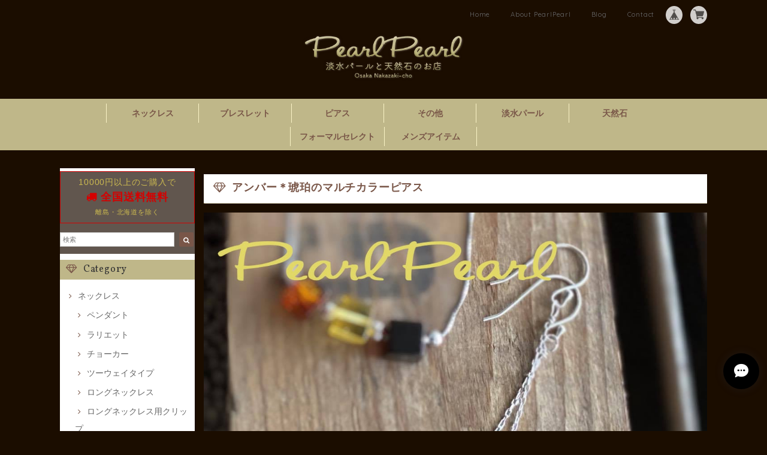

--- FILE ---
content_type: text/html; charset=UTF-8
request_url: https://www.pearlpearl.net/items/32836674
body_size: 62930
content:
<!DOCTYPE html>
<html lang="ja">
<head>

<link rel="stylesheet" type="text/css" href="https://cf-baseassets.thebase.in/a6f4fb53a272ed34ba8737aede590f42/asset/shop/BASEshop-c04794395695aab12cc9.css"/>  
<meta charset="UTF-8"> 
<meta http-equiv="X-UA-Compatible" content="IE=edge">
<meta name="viewport" content="width=device-width, initial-scale=1, maximum-scale=1.0, user-scalable=no">
<meta name="msapplication-tap-highlight" content="no">
<link rel='canonical' href='https://www.pearlpearl.net/items/32836674' />


<title>アンバー＊琥珀のマルチカラーピアス | 大阪梅田、中崎町の淡水パールと天然石アクセサリー雑貨のお店PearlPearl～パールパール～</title>

<meta name="BASE-Theme-Name" content="Allure">
<meta name="BASE-Theme-Version" content="2.201021">
    
<link rel='icon' type='image/png' href='//static.thebase.in/favicon.png' />
<link rel='apple-touch-icon' sizes='180x180' href='//static.thebase.in/apple-touch-icon.png' />
<link rel='apple-touch-icon-precomposed' href='//static.thebase.in/apple-touch-icon.png' />

<script src='/js/jquery-1.8.2.min.js'></script>



<link href="https://fonts.googleapis.com/css?family=Vollkorn" rel="stylesheet">
<link rel="stylesheet" href="https://basefile.akamaized.net/dolcevivace-shopselect-net/5a50a137161a5/materialize.min.css" type="text/css">
<link rel="stylesheet" href="//maxcdn.bootstrapcdn.com/font-awesome/4.3.0/css/font-awesome.min.css" type="text/css">
<link rel="stylesheet" href="https://basefile.akamaized.net/dolcevivace-shopselect-net/5a50a0f851072/flickity.min.css" type="text/css">
<link rel="stylesheet" href="/css/shopTemplate/common.css?1768288314968">
<link rel="stylesheet" href="https://basefile.akamaized.net/dolcevivace-shopselect-net/5f8f7e0ee49fb/dolce.vita.min.css" type="text/css">
<script type='text/javascript' src='https://basefile.akamaized.net/dolcevivace-shopselect-net/5a50a160aed04/flickity.pkgd.min.js'></script>
    
<meta name="description" content="アンバーは正確には鉱物ではありません。 アンバーは、約３０００万年以上前の、松柏類の植物が流した樹液中の樹脂が、長い年月の間に固まって化石化した有機物です。樹木や太陽の生命エネルギーを取り込み作られた琥珀（アンバー）は昔から人々を支えてきました。" />

<meta property="fb:app_id" content="350947278320210" />
<meta property="og:description" content="アンバーは正確には鉱物ではありません。 アンバーは、約３０００万年以上前の、松柏類の植物が流した樹液中の樹脂が、長い年月の間に固まって化石化した有機物です。樹木や太陽の生命エネルギーを取り込み作られた琥珀（アンバー）は昔から人々を支えてきました。" />
<meta property="og:title" content="アンバー＊琥珀のマルチカラーピアス | 大阪梅田、中崎町の淡水パールと天然石アクセサリー雑貨のお店PearlPearl～パールパール～ powered by BASE" />
<meta property="og:image" content="https://baseec-img-mng.akamaized.net/images/item/origin/e2a10e00fabed4e86279be3cac6fa4d0.jpg?imformat=generic&q=90&im=Resize,width=1200,type=normal" />
<meta property="og:url" content="https://www.pearlpearl.net/items/32836674" />
<meta property="og:site_name" content="大阪梅田、中崎町の淡水パールと天然石アクセサリー雑貨のお店PearlPearl～パールパール～" />
<meta property="og:type" content="product" />

<meta property="product:price:amount" content="4900" />
<meta property="product:price:currency" content="JPY" />
<meta property="product:product_link" content="https://www.pearlpearl.net/items/32836674" />

<meta name="twitter:card" content="summary_large_image" />
<meta name="twitter:site" content="@PearlPearl_waka" />
<meta name="twitter:url" content="https://www.pearlpearl.net/items/32836674" />
<meta name="twitter:title" content="アンバー＊琥珀のマルチカラーピアス | 大阪梅田、中崎町の淡水パールと天然石アクセサリー雑貨のお店PearlPearl～パールパール～" />
<meta name="twitter:description" content="アンバーは正確には鉱物ではありません。 アンバーは、約３０００万年以上前の、松柏類の植物が流した樹液中の樹脂が、長い年月の間に固まって化石化した有機物です。樹木や太陽の生命エネルギーを取り込み作られた琥珀（アンバー）は昔から人々を支えてきました。" />
<meta name="twitter:image" content="https://baseec-img-mng.akamaized.net/images/item/origin/e2a10e00fabed4e86279be3cac6fa4d0.jpg?imformat=generic&q=90&im=Resize,width=1200,type=normal" />
<meta name="keywords" content="アンバー,琥珀,天然,バルティックアンバー,パールパール" />

    


<style type="text/css">
body { 
        background-image: none;
        background-color: #1b0d00;
     }
</style>

    
<link rel="stylesheet" type="text/css" href="/item_label/css/ShopTemplate/style.css?1768288314968">
<script type="text/javascript" src="/item_label/js/ShopTemplate/labelpostion.js?1768288314968"></script>

<style type="text/css">
.dolce_logo_size .logoText,
nav .logoText,
#shopinfo .logoText{
		vertical-align:middle;
    font-size:30 !important;
		color:#333 !important;
	color:#333333 !important;
	font-family:'Lato' , Vollkorn , -apple-system, BlinkMacSystemFont, "Helvetica Neue", "ヒラギノ角ゴ ProN W3", Hiragino Kaku Gothic ProN, Arial, "メイリオ", Meiryo, sans-serif !important;}		
footer.page-footer-noitem {
	background-color: #eeeeee;}
a {
	color:#666666;}	
a:hover,
a:focus {
	color:#EFAAC5;}
nav ul li a,
.side-nav li a,
#postageOpen{
	color:#666666 !important;}
nav ul li a:hover,
nav ul li a.active,
nav ul li a:hover,
nav ul li a.current-menu-item,
.news-text a:hover{
	color:#EFAAC5 !important;}

@media (max-width: 992px) {
#header .side-nav li a,
#header .side-nav li a:hover{
	color:#333 !important;}
.css-bar, .css-bar:before, .css-bar:after{
	background:#cbb950;}}
	
body,
#price-and-purchase .page-price,
#shopBlog .blog_title h2 a,
#shopBlog .blog_title h2 a:hover,
.item .paradis-title,
.item .price,
.news-text a,
.news-text a:hover,
.illegal-report a,
.illegal-report a:hover,
.vivace-postage,
.related-text{
	color:#cbb950 !important;}
	
#privacy, #law, .illegal-report a, .illegal-report a:hover{
	color:#333 !important;}

.side-nav .side-nav-arrow a:before,
.side-nav #appsItemCategoryTag a:before,
#sidebar #appsItemCategoryTag a:before,
#sidebar .webicon-about:before,
#sidebar .webicon-blog:before,
#sidebar .webicon-contact:before,
#sidebar .webicon-privacy:before,
#sidebar .webicon-law:before,
#sidebar .webicon-link:before,
.dolce-pointcolor,
.dolce-pointcolor i{
	color:#795648 !important;}
#main-search .item-search-submit,
#sub-search .item-search-submit,
#phone-search .item-search-submit,
#more a {
    background-color:#795648;}
#shopBlog .maincontainer h2{
	border-left:#795648 solid 4px;}
#price-and-purchase .purchaseButton .purchaseButton__btn{
	background:#E53935;}	

.postage-price{
	color: #D50000;}
.vivace-postage{
	border: solid 1px #D50000;}

.attentionbox{
	background-color:#FFFFFF;
	color:#795648 !important;}
.main-right h1,
#shopContact .contact-header,
#shopPrivacy .contact-header,
#shopLaw .contact-header,
#sidebar h1,
#sidebar h2{
	border-bottom:#bfb789 dotted 1px;
	background-color:#bfb789;
	color:#333333;
	font-size:16px;
	font-family:Vollkorn , -apple-system, BlinkMacSystemFont, "Helvetica Neue", "ヒラギノ角ゴ ProN W3", Hiragino Kaku Gothic ProN, Arial, "メイリオ", Meiryo, sans-serif !important;}
@media screen and (min-width : 993px) {	
#main-cat {
	background-color:#bfb789;
	color:#795648;}
#main-cat #appsItemCategoryTag li{
	border-left:#faf3c6 solid 1px;  }
#main-cat #appsItemCategoryTag li:last-child{
	border-right:#faf3c6 solid 1px;}
#main-cat #appsItemCategoryTag li a {
	color:#795648;}
#main-cat #appsItemCategoryTag li a:hover {
	background-color:#b9963d;
	color:#795648;}
#main-cat #appsItemCategoryTag li ul li a {
	background-color:#b9963d;}
#main-cat #appsItemCategoryTag li ul li,
#main-cat #appsItemCategoryTag li ul li:last-child {
	border-left: none !important;
	border-right: none !important;}}		
@media only screen and (min-width : 993px) and (max-width : 1189px) {	
#main-cat #appsItemCategoryTag li{
	width: auto !important;
	min-width:auto;
		min-width: calc(100% / 7);
	}}
@media screen and (min-width : 1090px) {	
#main-cat #appsItemCategoryTag li{
	width: auto !important;
	min-width:auto;
		min-width: calc(1080px / 7);
	}}
.attentionbox{
	color:#795648 !important;
	background-color:#FFFFFF !important;}
.vivace-readme{
	color:#FFFFFF !important;
	background-color:#D50000;;}
.vivace-readme a,
.vivace-readme a:hover{
	color:#FFFFFF !important;}
#shopBlog .blog_inner,
#shopContact .inquirySection{
	padding:20px 0 40px 10px !important;}
@media (max-width: 992px) {
#shopBlog .blog_inner,
#shopContact .inquirySection{
	padding:20px 10px 40px 10px !important;}}
#privacy, #law{
	padding-top:0 !important;}
#products{
	padding-top:10px !important;}	
@media screen and (max-width: 600px) {
.index-label{
	width:85% !important;
	max-width:85% !important;}
.index-label .label_image{
	height:42px !important;
	width:42px !important;}
.label_image {
	top: -7px;
	left: -19px;}}	
.item .sale-price,
#price-and-purchase .page-sale-price,
.item .soldout,
#price-and-purchase .page-soldout,
.gallery .gallery-soldout,
.flex-wrapper .gallery-soldout{
	color:#E53935}
.item .sale-rate,
#price-and-purchase .page-sale-rate{
	color:#E53935;
	border: solid 1px #E53935}
	
.item .dolce-comingsoon{
	color:#00C7B6;
	border: solid 1px #00C7B6;}

#price-and-purchase .dolce-comingsoon{
	color:#00C7B6;
	border: solid 1px #00C7B6;}

#price-and-purchase .page-attention .salesPeriod--term,
#price-and-purchase .page-attention .salesPeriod--willStart,
#price-and-purchase .page-attention .salesPeriod--finish{
	color:#00C7B6;}

.item .dolce-preorder,
.preOrder .preOrder__data{
	color:#000000;}
.preOrder .preOrder__label{
	border: solid 1px #000000;
	color:#000000;}
	
@media screen and (min-width : 481px) {
.msg_startButton{bottom:70px !important;right: 1% !important;}}

.appsItemDetailCustomTag_heading{
	color:#cbb950 !important;}
.appsItemDetailCustomTag_description{
	font-size:inherit !important;
	color:#cbb950 !important;}
.baseCarouselCaption{
	visibility:visible !important;}

#price-and-purchase .dolce-takeout{
	color:#ff9800;
	border: solid 1px #ff9800;}
#price-and-purchase .takeout{
	color:#ff9800 !important;}
	
#price-and-purchase .dolce-lottery{
	color:#E53935;
	border: solid 1px #E53935;}
#price-and-purchase .lottery,
#price-and-purchase .lottery p{
	color:#E53935 !important;}

.page-price .so-color,
.item .desc,
.item .soldout-price{
	color:#cbb950;}
#itemSelect .itemOption__caption--error{
	color:#E53935;}
#price-and-purchase label{
	color:#cbb950;}
#price-and-purchase button:disabled {
	background:#e0e0e0 !important;}
#sidebar .webicon-star:before{
	color:#795648 !important}
.communityMain .communityTitle {
	color:#cbb950 !important;}
.communityMain .communityModalTextNotice {
	color:#666666 !important;}	
.communityMain .communityItems .communityItem .communityItemLabelBlock.preOrder {
 border:1px solid #000000 !important;
 color:#000000 !important;
}

/* スマホ〜タブレットも含めて広めに適用してまず効かせる */
@media screen and (max-width: 768px) {

  /* 親をフレックス化＆折返し有効化（上書き） */
  #products {
    display: flex !important;
    flex-wrap: wrap !important;
    gap: 10px !important; /* 余白 */
  }

  /* 直下の各商品セルを2分割に固定 */
  #products > .flex-cell-col2 {
    box-sizing: border-box !important;
    width: calc(50% - 5px) !important;  /* 2列 */
    margin: 0 !important;               /* 既存余白を一旦リセット */
    float: none !important;              /* もしfloatがあれば解除 */
    display: block !important;           /* 変なdisplay指定を打ち消す */
  }

  /* 内側のrowが横マージンを増やして崩すのを防止 */
  #products > .flex-cell-col2 .row {
    margin-left: 0 !important;
    margin-right: 0 !important;
  }

  /* 画像はカード幅にフィット */
  #products .top-thumb img {
    width: 100% !important;
    height: auto !important;
    object-fit: cover;
    display: block !important;
  }

  /* テキスト中央寄せ（好みで） */
  #products .paradis-title,
  #products .price {
    text-align: center !important;
  }
}
		
html {
  visibility: hidden;}
html.wf-active,
html.loading-delay {
    visibility: visible;}

html{font-size: 100%;}
#main-cat .main-cat-wrap{padding-top:0.5rem;}
#main-cat #appsItemCategoryTag li a {
font-size: 14px;font-weight:bold;line-height:2rem;}
.item .paradis-title{color:#000 !important;
font-weight:bold;}
.index-title-box .desc{color:#000;}
.maincontainer{background:#1B0D00;}
/*サブスライダー　リンク　*/
.first-cell, .second-cell, .top-banner, .pickup-cell-col2 {text-align: center;margin-left: 5px;margin-right: 5px;}
/*サイドナビ */
.main-left{background:#fff;}
.main-left section:first-of-type{
background:#61564e;
}
.main-left section{font-size: 90%;}
/*商品画像*/
.preview__content {cursor: pointer;
    vertical-align: middle;padding: 5px 5px 10px;display: inline-block; width: calc(20% - 6px);}
/*一覧スマホ用 */
@media screen and (max-width: 767px) {
.flex-wrapper .flex-cell-col2 {width: 90%;
margin:0 auto 2rem auto;}
.flickity-prev-next-button{width:20px;height:20px;}
}
/* 商品ページ > 商品名　*/
.main-right h1{background-color: #fff;
color: #795648;font-size: 18px;font-weight:bold;padding:0.5rem 1rem;}
.blog_inner iframe {max-width: 100%; }　


</style>

<script type="text/javascript">
  WebFontConfig = {
   google: { families: [ 'Tangerine::latin', 'Damion::latin', 'Cinzel::latin', 'Lato::latin', 'Quicksand::latin', 'BenchNine::latin', 'UnifrakturMaguntia::latin' ] }
  };
  (function() {
   var wf = document.createElement('script');
    wf.src = ('https:' == document.location.protocol ? 'https' : 'http') +
'://ajax.googleapis.com/ajax/libs/webfont/1/webfont.js';
    wf.type = 'text/javascript';
    wf.async = 'true';
    var s = document.getElementsByTagName('script')[0];
    s.parentNode.insertBefore(wf, s);
 })();
</script>

<script type="text/javascript">
	var _gaq = _gaq || [];
	var gtag = gtag || function(){};
</script>
			<script>
window.dataLayer = window.dataLayer || [];
window.dataLayer.push({

	
						'shopTheme': "my_theme_8178",
		
				'shopId': "pearlpearl-base-ec",

						'itemId': "32836674",
		
				
							'itemPrice': 4900,
			'GA4ViewItems': [
				{
					'item_id': "32836674",
					'item_name': "\u30a2\u30f3\u30d0\u30fc\uff0a\u7425\u73c0\u306e\u30de\u30eb\u30c1\u30ab\u30e9\u30fc\u30d4\u30a2\u30b9",
					'price': 4900,
					'quantity': 1,
				}
			],
		
	
		});
</script>


<!-- Google Tag Manager for thebase.in-->
<noscript><iframe src="//www.googletagmanager.com/ns.html?id=GTM-K652NBTK"
height="0" width="0" style="display:none;visibility:hidden"></iframe></noscript>
<script>(function(w,d,s,l,i){w[l]=w[l]||[];w[l].push({'gtm.start':
new Date().getTime(),event:'gtm.js'});var f=d.getElementsByTagName(s)[0],
j=d.createElement(s),dl=l!='dataLayer'?'&l='+l:'';j.async=true;j.src=
'//www.googletagmanager.com/gtm.js?id='+i+dl;f.parentNode.insertBefore(j,f);
})(window,document,'script','dataLayer','GTM-K652NBTK');</script>
<!-- End Google Tag Manager -->

<script type="text/javascript">


</script>

	


<!-- Global site tag (gtag.js) -->
<script async src="https://www.googletagmanager.com/gtag/js?id=10790196109&l=gtagDataLayer"></script>
<script>  window.gtagDataLayer = window.gtagDataLayer || [];
  function gtag(){gtagDataLayer.push(arguments);}
  gtag('js', new Date());
  gtag('set', 'linker', {
    'domains': ['www.pearlpearl.net', 'c.thebase.in']
  });

      gtag('config', 'AW-10790196109', {
    'ecomm_pagetype': 'product',
    'ecomm_prodid': '32836674',
  });
  </script>
<!-- End Global site tag -->



	<!-- Facebook Pixel Code -->
	<script>
		!function(f,b,e,v,n,t,s){if(f.fbq)return;n=f.fbq=function(){n.callMethod?
			n.callMethod.apply(n,arguments):n.queue.push(arguments)};if(!f._fbq)f._fbq=n;
			n.push=n;n.loaded=!0;n.version='2.0';n.queue=[];t=b.createElement(e);t.async=!0;
			t.src=v;s=b.getElementsByTagName(e)[0];s.parentNode.insertBefore(t,s)}(window,
			document,'script','https://connect.facebook.net/en_US/fbevents.js');

			
		fbq('init', '2685052468391349', {}, { agent: 'plthebase' });
		fbq('trackSingle', '2685052468391349', 'PageView');

				const viewContentEventId = crypto.randomUUID();
		const viewContentEventIdObj = { eventID: viewContentEventId };
		fbq('trackSingle', '2685052468391349', 'ViewContent', {"content_ids":["32836674"],"content_name":"\u30a2\u30f3\u30d0\u30fc\uff0a\u7425\u73c0\u306e\u30de\u30eb\u30c1\u30ab\u30e9\u30fc\u30d4\u30a2\u30b9","content_type":"product","contents":[{"id":"32836674","quantity":1,"item_price":4900}],"currency":"JPY","value":4900}, viewContentEventIdObj);
		data = JSON.parse('{"content_ids":["32836674"],"content_name":"\u30a2\u30f3\u30d0\u30fc\uff0a\u7425\u73c0\u306e\u30de\u30eb\u30c1\u30ab\u30e9\u30fc\u30d4\u30a2\u30b9","content_type":"product","contents":[{"id":"32836674","quantity":1,"item_price":4900}],"currency":"JPY","value":4900}');
		data.event_name = 'ViewContent';
		data.event_id = viewContentEventId;
				if (data) {
			(function(data) {
				window.addEventListener('load', function() {
					$.ajax({
						type: 'POST',
						url: "https://www.pearlpearl.net/facebook/conversion/",
						dataType: 'json',
						data: data,
						success: function (data) {},
					})
				})
			})(data)
		}

	</script>
	<!-- End Facebook Pixel Code -->





<meta name="cot:primaryColor" content="#999999"><meta name="cot:accentColor" content="#ffb800"><meta name="cot:textColor" content="#252525"><meta name="cot:lightTextColor" content="#ffffff"><meta name="cot:complementaryColor" content="#000000"><meta name="cot:titleColor" content="#252525">

	

	<script type="text/javascript">
		;window.NREUM||(NREUM={});NREUM.init={distributed_tracing:{enabled:true},privacy:{cookies_enabled:true},ajax:{deny_list:["bam.nr-data.net"]}};

		;NREUM.loader_config={accountID:"2907216",trustKey:"2804831",agentID:"663072695",licenseKey:"NRJS-4c41e18b2dabf750af0",applicationID:"663072695"}
		;NREUM.info={beacon:"bam.nr-data.net",errorBeacon:"bam.nr-data.net",licenseKey:"NRJS-4c41e18b2dabf750af0",applicationID:"663072695",sa:1}

		;/*! For license information please see nr-loader-spa-1.236.0.min.js.LICENSE.txt */
		(()=>{"use strict";var e,t,r={5763:(e,t,r)=>{r.d(t,{P_:()=>l,Mt:()=>g,C5:()=>s,DL:()=>v,OP:()=>T,lF:()=>D,Yu:()=>y,Dg:()=>h,CX:()=>c,GE:()=>b,sU:()=>_});var n=r(8632),i=r(9567);const o={beacon:n.ce.beacon,errorBeacon:n.ce.errorBeacon,licenseKey:void 0,applicationID:void 0,sa:void 0,queueTime:void 0,applicationTime:void 0,ttGuid:void 0,user:void 0,account:void 0,product:void 0,extra:void 0,jsAttributes:{},userAttributes:void 0,atts:void 0,transactionName:void 0,tNamePlain:void 0},a={};function s(e){if(!e)throw new Error("All info objects require an agent identifier!");if(!a[e])throw new Error("Info for ".concat(e," was never set"));return a[e]}function c(e,t){if(!e)throw new Error("All info objects require an agent identifier!");a[e]=(0,i.D)(t,o),(0,n.Qy)(e,a[e],"info")}var u=r(7056);const d=()=>{const e={blockSelector:"[data-nr-block]",maskInputOptions:{password:!0}};return{allow_bfcache:!0,privacy:{cookies_enabled:!0},ajax:{deny_list:void 0,enabled:!0,harvestTimeSeconds:10},distributed_tracing:{enabled:void 0,exclude_newrelic_header:void 0,cors_use_newrelic_header:void 0,cors_use_tracecontext_headers:void 0,allowed_origins:void 0},session:{domain:void 0,expiresMs:u.oD,inactiveMs:u.Hb},ssl:void 0,obfuscate:void 0,jserrors:{enabled:!0,harvestTimeSeconds:10},metrics:{enabled:!0},page_action:{enabled:!0,harvestTimeSeconds:30},page_view_event:{enabled:!0},page_view_timing:{enabled:!0,harvestTimeSeconds:30,long_task:!1},session_trace:{enabled:!0,harvestTimeSeconds:10},harvest:{tooManyRequestsDelay:60},session_replay:{enabled:!1,harvestTimeSeconds:60,sampleRate:.1,errorSampleRate:.1,maskTextSelector:"*",maskAllInputs:!0,get blockClass(){return"nr-block"},get ignoreClass(){return"nr-ignore"},get maskTextClass(){return"nr-mask"},get blockSelector(){return e.blockSelector},set blockSelector(t){e.blockSelector+=",".concat(t)},get maskInputOptions(){return e.maskInputOptions},set maskInputOptions(t){e.maskInputOptions={...t,password:!0}}},spa:{enabled:!0,harvestTimeSeconds:10}}},f={};function l(e){if(!e)throw new Error("All configuration objects require an agent identifier!");if(!f[e])throw new Error("Configuration for ".concat(e," was never set"));return f[e]}function h(e,t){if(!e)throw new Error("All configuration objects require an agent identifier!");f[e]=(0,i.D)(t,d()),(0,n.Qy)(e,f[e],"config")}function g(e,t){if(!e)throw new Error("All configuration objects require an agent identifier!");var r=l(e);if(r){for(var n=t.split("."),i=0;i<n.length-1;i++)if("object"!=typeof(r=r[n[i]]))return;r=r[n[n.length-1]]}return r}const p={accountID:void 0,trustKey:void 0,agentID:void 0,licenseKey:void 0,applicationID:void 0,xpid:void 0},m={};function v(e){if(!e)throw new Error("All loader-config objects require an agent identifier!");if(!m[e])throw new Error("LoaderConfig for ".concat(e," was never set"));return m[e]}function b(e,t){if(!e)throw new Error("All loader-config objects require an agent identifier!");m[e]=(0,i.D)(t,p),(0,n.Qy)(e,m[e],"loader_config")}const y=(0,n.mF)().o;var w=r(385),x=r(6818);const A={buildEnv:x.Re,bytesSent:{},queryBytesSent:{},customTransaction:void 0,disabled:!1,distMethod:x.gF,isolatedBacklog:!1,loaderType:void 0,maxBytes:3e4,offset:Math.floor(w._A?.performance?.timeOrigin||w._A?.performance?.timing?.navigationStart||Date.now()),onerror:void 0,origin:""+w._A.location,ptid:void 0,releaseIds:{},session:void 0,xhrWrappable:"function"==typeof w._A.XMLHttpRequest?.prototype?.addEventListener,version:x.q4},E={};function T(e){if(!e)throw new Error("All runtime objects require an agent identifier!");if(!E[e])throw new Error("Runtime for ".concat(e," was never set"));return E[e]}function _(e,t){if(!e)throw new Error("All runtime objects require an agent identifier!");E[e]=(0,i.D)(t,A),(0,n.Qy)(e,E[e],"runtime")}function D(e){return function(e){try{const t=s(e);return!!t.licenseKey&&!!t.errorBeacon&&!!t.applicationID}catch(e){return!1}}(e)}},9567:(e,t,r)=>{r.d(t,{D:()=>i});var n=r(50);function i(e,t){try{if(!e||"object"!=typeof e)return(0,n.Z)("Setting a Configurable requires an object as input");if(!t||"object"!=typeof t)return(0,n.Z)("Setting a Configurable requires a model to set its initial properties");const r=Object.create(Object.getPrototypeOf(t),Object.getOwnPropertyDescriptors(t)),o=0===Object.keys(r).length?e:r;for(let a in o)if(void 0!==e[a])try{"object"==typeof e[a]&&"object"==typeof t[a]?r[a]=i(e[a],t[a]):r[a]=e[a]}catch(e){(0,n.Z)("An error occurred while setting a property of a Configurable",e)}return r}catch(e){(0,n.Z)("An error occured while setting a Configurable",e)}}},6818:(e,t,r)=>{r.d(t,{Re:()=>i,gF:()=>o,q4:()=>n});const n="1.236.0",i="PROD",o="CDN"},385:(e,t,r)=>{r.d(t,{FN:()=>a,IF:()=>u,Nk:()=>f,Tt:()=>s,_A:()=>o,il:()=>n,pL:()=>c,v6:()=>i,w1:()=>d});const n="undefined"!=typeof window&&!!window.document,i="undefined"!=typeof WorkerGlobalScope&&("undefined"!=typeof self&&self instanceof WorkerGlobalScope&&self.navigator instanceof WorkerNavigator||"undefined"!=typeof globalThis&&globalThis instanceof WorkerGlobalScope&&globalThis.navigator instanceof WorkerNavigator),o=n?window:"undefined"!=typeof WorkerGlobalScope&&("undefined"!=typeof self&&self instanceof WorkerGlobalScope&&self||"undefined"!=typeof globalThis&&globalThis instanceof WorkerGlobalScope&&globalThis),a=""+o?.location,s=/iPad|iPhone|iPod/.test(navigator.userAgent),c=s&&"undefined"==typeof SharedWorker,u=(()=>{const e=navigator.userAgent.match(/Firefox[/\s](\d+\.\d+)/);return Array.isArray(e)&&e.length>=2?+e[1]:0})(),d=Boolean(n&&window.document.documentMode),f=!!navigator.sendBeacon},1117:(e,t,r)=>{r.d(t,{w:()=>o});var n=r(50);const i={agentIdentifier:"",ee:void 0};class o{constructor(e){try{if("object"!=typeof e)return(0,n.Z)("shared context requires an object as input");this.sharedContext={},Object.assign(this.sharedContext,i),Object.entries(e).forEach((e=>{let[t,r]=e;Object.keys(i).includes(t)&&(this.sharedContext[t]=r)}))}catch(e){(0,n.Z)("An error occured while setting SharedContext",e)}}}},8e3:(e,t,r)=>{r.d(t,{L:()=>d,R:()=>c});var n=r(2177),i=r(1284),o=r(4322),a=r(3325);const s={};function c(e,t){const r={staged:!1,priority:a.p[t]||0};u(e),s[e].get(t)||s[e].set(t,r)}function u(e){e&&(s[e]||(s[e]=new Map))}function d(){let e=arguments.length>0&&void 0!==arguments[0]?arguments[0]:"",t=arguments.length>1&&void 0!==arguments[1]?arguments[1]:"feature";if(u(e),!e||!s[e].get(t))return a(t);s[e].get(t).staged=!0;const r=[...s[e]];function a(t){const r=e?n.ee.get(e):n.ee,a=o.X.handlers;if(r.backlog&&a){var s=r.backlog[t],c=a[t];if(c){for(var u=0;s&&u<s.length;++u)f(s[u],c);(0,i.D)(c,(function(e,t){(0,i.D)(t,(function(t,r){r[0].on(e,r[1])}))}))}delete a[t],r.backlog[t]=null,r.emit("drain-"+t,[])}}r.every((e=>{let[t,r]=e;return r.staged}))&&(r.sort(((e,t)=>e[1].priority-t[1].priority)),r.forEach((e=>{let[t]=e;a(t)})))}function f(e,t){var r=e[1];(0,i.D)(t[r],(function(t,r){var n=e[0];if(r[0]===n){var i=r[1],o=e[3],a=e[2];i.apply(o,a)}}))}},2177:(e,t,r)=>{r.d(t,{c:()=>f,ee:()=>u});var n=r(8632),i=r(2210),o=r(1284),a=r(5763),s="nr@context";let c=(0,n.fP)();var u;function d(){}function f(e){return(0,i.X)(e,s,l)}function l(){return new d}function h(){u.aborted=!0,u.backlog={}}c.ee?u=c.ee:(u=function e(t,r){var n={},c={},f={},g=!1;try{g=16===r.length&&(0,a.OP)(r).isolatedBacklog}catch(e){}var p={on:b,addEventListener:b,removeEventListener:y,emit:v,get:x,listeners:w,context:m,buffer:A,abort:h,aborted:!1,isBuffering:E,debugId:r,backlog:g?{}:t&&"object"==typeof t.backlog?t.backlog:{}};return p;function m(e){return e&&e instanceof d?e:e?(0,i.X)(e,s,l):l()}function v(e,r,n,i,o){if(!1!==o&&(o=!0),!u.aborted||i){t&&o&&t.emit(e,r,n);for(var a=m(n),s=w(e),d=s.length,f=0;f<d;f++)s[f].apply(a,r);var l=T()[c[e]];return l&&l.push([p,e,r,a]),a}}function b(e,t){n[e]=w(e).concat(t)}function y(e,t){var r=n[e];if(r)for(var i=0;i<r.length;i++)r[i]===t&&r.splice(i,1)}function w(e){return n[e]||[]}function x(t){return f[t]=f[t]||e(p,t)}function A(e,t){var r=T();p.aborted||(0,o.D)(e,(function(e,n){t=t||"feature",c[n]=t,t in r||(r[t]=[])}))}function E(e){return!!T()[c[e]]}function T(){return p.backlog}}(void 0,"globalEE"),c.ee=u)},5546:(e,t,r)=>{r.d(t,{E:()=>n,p:()=>i});var n=r(2177).ee.get("handle");function i(e,t,r,i,o){o?(o.buffer([e],i),o.emit(e,t,r)):(n.buffer([e],i),n.emit(e,t,r))}},4322:(e,t,r)=>{r.d(t,{X:()=>o});var n=r(5546);o.on=a;var i=o.handlers={};function o(e,t,r,o){a(o||n.E,i,e,t,r)}function a(e,t,r,i,o){o||(o="feature"),e||(e=n.E);var a=t[o]=t[o]||{};(a[r]=a[r]||[]).push([e,i])}},3239:(e,t,r)=>{r.d(t,{bP:()=>s,iz:()=>c,m$:()=>a});var n=r(385);let i=!1,o=!1;try{const e={get passive(){return i=!0,!1},get signal(){return o=!0,!1}};n._A.addEventListener("test",null,e),n._A.removeEventListener("test",null,e)}catch(e){}function a(e,t){return i||o?{capture:!!e,passive:i,signal:t}:!!e}function s(e,t){let r=arguments.length>2&&void 0!==arguments[2]&&arguments[2],n=arguments.length>3?arguments[3]:void 0;window.addEventListener(e,t,a(r,n))}function c(e,t){let r=arguments.length>2&&void 0!==arguments[2]&&arguments[2],n=arguments.length>3?arguments[3]:void 0;document.addEventListener(e,t,a(r,n))}},4402:(e,t,r)=>{r.d(t,{Ht:()=>u,M:()=>c,Rl:()=>a,ky:()=>s});var n=r(385);const i="xxxxxxxx-xxxx-4xxx-yxxx-xxxxxxxxxxxx";function o(e,t){return e?15&e[t]:16*Math.random()|0}function a(){const e=n._A?.crypto||n._A?.msCrypto;let t,r=0;return e&&e.getRandomValues&&(t=e.getRandomValues(new Uint8Array(31))),i.split("").map((e=>"x"===e?o(t,++r).toString(16):"y"===e?(3&o()|8).toString(16):e)).join("")}function s(e){const t=n._A?.crypto||n._A?.msCrypto;let r,i=0;t&&t.getRandomValues&&(r=t.getRandomValues(new Uint8Array(31)));const a=[];for(var s=0;s<e;s++)a.push(o(r,++i).toString(16));return a.join("")}function c(){return s(16)}function u(){return s(32)}},7056:(e,t,r)=>{r.d(t,{Bq:()=>n,Hb:()=>o,oD:()=>i});const n="NRBA",i=144e5,o=18e5},7894:(e,t,r)=>{function n(){return Math.round(performance.now())}r.d(t,{z:()=>n})},7243:(e,t,r)=>{r.d(t,{e:()=>o});var n=r(385),i={};function o(e){if(e in i)return i[e];if(0===(e||"").indexOf("data:"))return{protocol:"data"};let t;var r=n._A?.location,o={};if(n.il)t=document.createElement("a"),t.href=e;else try{t=new URL(e,r.href)}catch(e){return o}o.port=t.port;var a=t.href.split("://");!o.port&&a[1]&&(o.port=a[1].split("/")[0].split("@").pop().split(":")[1]),o.port&&"0"!==o.port||(o.port="https"===a[0]?"443":"80"),o.hostname=t.hostname||r.hostname,o.pathname=t.pathname,o.protocol=a[0],"/"!==o.pathname.charAt(0)&&(o.pathname="/"+o.pathname);var s=!t.protocol||":"===t.protocol||t.protocol===r.protocol,c=t.hostname===r.hostname&&t.port===r.port;return o.sameOrigin=s&&(!t.hostname||c),"/"===o.pathname&&(i[e]=o),o}},50:(e,t,r)=>{function n(e,t){"function"==typeof console.warn&&(console.warn("New Relic: ".concat(e)),t&&console.warn(t))}r.d(t,{Z:()=>n})},2587:(e,t,r)=>{r.d(t,{N:()=>c,T:()=>u});var n=r(2177),i=r(5546),o=r(8e3),a=r(3325);const s={stn:[a.D.sessionTrace],err:[a.D.jserrors,a.D.metrics],ins:[a.D.pageAction],spa:[a.D.spa],sr:[a.D.sessionReplay,a.D.sessionTrace]};function c(e,t){const r=n.ee.get(t);e&&"object"==typeof e&&(Object.entries(e).forEach((e=>{let[t,n]=e;void 0===u[t]&&(s[t]?s[t].forEach((e=>{n?(0,i.p)("feat-"+t,[],void 0,e,r):(0,i.p)("block-"+t,[],void 0,e,r),(0,i.p)("rumresp-"+t,[Boolean(n)],void 0,e,r)})):n&&(0,i.p)("feat-"+t,[],void 0,void 0,r),u[t]=Boolean(n))})),Object.keys(s).forEach((e=>{void 0===u[e]&&(s[e]?.forEach((t=>(0,i.p)("rumresp-"+e,[!1],void 0,t,r))),u[e]=!1)})),(0,o.L)(t,a.D.pageViewEvent))}const u={}},2210:(e,t,r)=>{r.d(t,{X:()=>i});var n=Object.prototype.hasOwnProperty;function i(e,t,r){if(n.call(e,t))return e[t];var i=r();if(Object.defineProperty&&Object.keys)try{return Object.defineProperty(e,t,{value:i,writable:!0,enumerable:!1}),i}catch(e){}return e[t]=i,i}},1284:(e,t,r)=>{r.d(t,{D:()=>n});const n=(e,t)=>Object.entries(e||{}).map((e=>{let[r,n]=e;return t(r,n)}))},4351:(e,t,r)=>{r.d(t,{P:()=>o});var n=r(2177);const i=()=>{const e=new WeakSet;return(t,r)=>{if("object"==typeof r&&null!==r){if(e.has(r))return;e.add(r)}return r}};function o(e){try{return JSON.stringify(e,i())}catch(e){try{n.ee.emit("internal-error",[e])}catch(e){}}}},3960:(e,t,r)=>{r.d(t,{K:()=>a,b:()=>o});var n=r(3239);function i(){return"undefined"==typeof document||"complete"===document.readyState}function o(e,t){if(i())return e();(0,n.bP)("load",e,t)}function a(e){if(i())return e();(0,n.iz)("DOMContentLoaded",e)}},8632:(e,t,r)=>{r.d(t,{EZ:()=>u,Qy:()=>c,ce:()=>o,fP:()=>a,gG:()=>d,mF:()=>s});var n=r(7894),i=r(385);const o={beacon:"bam.nr-data.net",errorBeacon:"bam.nr-data.net"};function a(){return i._A.NREUM||(i._A.NREUM={}),void 0===i._A.newrelic&&(i._A.newrelic=i._A.NREUM),i._A.NREUM}function s(){let e=a();return e.o||(e.o={ST:i._A.setTimeout,SI:i._A.setImmediate,CT:i._A.clearTimeout,XHR:i._A.XMLHttpRequest,REQ:i._A.Request,EV:i._A.Event,PR:i._A.Promise,MO:i._A.MutationObserver,FETCH:i._A.fetch}),e}function c(e,t,r){let i=a();const o=i.initializedAgents||{},s=o[e]||{};return Object.keys(s).length||(s.initializedAt={ms:(0,n.z)(),date:new Date}),i.initializedAgents={...o,[e]:{...s,[r]:t}},i}function u(e,t){a()[e]=t}function d(){return function(){let e=a();const t=e.info||{};e.info={beacon:o.beacon,errorBeacon:o.errorBeacon,...t}}(),function(){let e=a();const t=e.init||{};e.init={...t}}(),s(),function(){let e=a();const t=e.loader_config||{};e.loader_config={...t}}(),a()}},7956:(e,t,r)=>{r.d(t,{N:()=>i});var n=r(3239);function i(e){let t=arguments.length>1&&void 0!==arguments[1]&&arguments[1],r=arguments.length>2?arguments[2]:void 0,i=arguments.length>3?arguments[3]:void 0;return void(0,n.iz)("visibilitychange",(function(){if(t)return void("hidden"==document.visibilityState&&e());e(document.visibilityState)}),r,i)}},1214:(e,t,r)=>{r.d(t,{em:()=>v,u5:()=>N,QU:()=>S,_L:()=>I,Gm:()=>L,Lg:()=>M,gy:()=>U,BV:()=>Q,Kf:()=>ee});var n=r(2177);const i="nr@original";var o=Object.prototype.hasOwnProperty,a=!1;function s(e,t){return e||(e=n.ee),r.inPlace=function(e,t,n,i,o){n||(n="");var a,s,c,u="-"===n.charAt(0);for(c=0;c<t.length;c++)d(a=e[s=t[c]])||(e[s]=r(a,u?s+n:n,i,s,o))},r.flag=i,r;function r(t,r,n,a,s){return d(t)?t:(r||(r=""),nrWrapper[i]=t,u(t,nrWrapper,e),nrWrapper);function nrWrapper(){var i,u,d,f;try{u=this,i=[...arguments],d="function"==typeof n?n(i,u):n||{}}catch(t){c([t,"",[i,u,a],d],e)}o(r+"start",[i,u,a],d,s);try{return f=t.apply(u,i)}catch(e){throw o(r+"err",[i,u,e],d,s),e}finally{o(r+"end",[i,u,f],d,s)}}}function o(r,n,i,o){if(!a||t){var s=a;a=!0;try{e.emit(r,n,i,t,o)}catch(t){c([t,r,n,i],e)}a=s}}}function c(e,t){t||(t=n.ee);try{t.emit("internal-error",e)}catch(e){}}function u(e,t,r){if(Object.defineProperty&&Object.keys)try{return Object.keys(e).forEach((function(r){Object.defineProperty(t,r,{get:function(){return e[r]},set:function(t){return e[r]=t,t}})})),t}catch(e){c([e],r)}for(var n in e)o.call(e,n)&&(t[n]=e[n]);return t}function d(e){return!(e&&e instanceof Function&&e.apply&&!e[i])}var f=r(2210),l=r(385);const h={},g=XMLHttpRequest,p="addEventListener",m="removeEventListener";function v(e){var t=function(e){return(e||n.ee).get("events")}(e);if(h[t.debugId]++)return t;h[t.debugId]=1;var r=s(t,!0);function i(e){r.inPlace(e,[p,m],"-",o)}function o(e,t){return e[1]}return"getPrototypeOf"in Object&&(l.il&&b(document,i),b(l._A,i),b(g.prototype,i)),t.on(p+"-start",(function(e,t){var n=e[1];if(null!==n&&("function"==typeof n||"object"==typeof n)){var i=(0,f.X)(n,"nr@wrapped",(function(){var e={object:function(){if("function"!=typeof n.handleEvent)return;return n.handleEvent.apply(n,arguments)},function:n}[typeof n];return e?r(e,"fn-",null,e.name||"anonymous"):n}));this.wrapped=e[1]=i}})),t.on(m+"-start",(function(e){e[1]=this.wrapped||e[1]})),t}function b(e,t){let r=e;for(;"object"==typeof r&&!Object.prototype.hasOwnProperty.call(r,p);)r=Object.getPrototypeOf(r);for(var n=arguments.length,i=new Array(n>2?n-2:0),o=2;o<n;o++)i[o-2]=arguments[o];r&&t(r,...i)}var y="fetch-",w=y+"body-",x=["arrayBuffer","blob","json","text","formData"],A=l._A.Request,E=l._A.Response,T="prototype",_="nr@context";const D={};function N(e){const t=function(e){return(e||n.ee).get("fetch")}(e);if(!(A&&E&&l._A.fetch))return t;if(D[t.debugId]++)return t;function r(e,r,n){var i=e[r];"function"==typeof i&&(e[r]=function(){var e,r=[...arguments],o={};t.emit(n+"before-start",[r],o),o[_]&&o[_].dt&&(e=o[_].dt);var a=i.apply(this,r);return t.emit(n+"start",[r,e],a),a.then((function(e){return t.emit(n+"end",[null,e],a),e}),(function(e){throw t.emit(n+"end",[e],a),e}))})}return D[t.debugId]=1,x.forEach((e=>{r(A[T],e,w),r(E[T],e,w)})),r(l._A,"fetch",y),t.on(y+"end",(function(e,r){var n=this;if(r){var i=r.headers.get("content-length");null!==i&&(n.rxSize=i),t.emit(y+"done",[null,r],n)}else t.emit(y+"done",[e],n)})),t}const O={},j=["pushState","replaceState"];function S(e){const t=function(e){return(e||n.ee).get("history")}(e);return!l.il||O[t.debugId]++||(O[t.debugId]=1,s(t).inPlace(window.history,j,"-")),t}var P=r(3239);const C={},R=["appendChild","insertBefore","replaceChild"];function I(e){const t=function(e){return(e||n.ee).get("jsonp")}(e);if(!l.il||C[t.debugId])return t;C[t.debugId]=!0;var r=s(t),i=/[?&](?:callback|cb)=([^&#]+)/,o=/(.*)\.([^.]+)/,a=/^(\w+)(\.|$)(.*)$/;function c(e,t){var r=e.match(a),n=r[1],i=r[3];return i?c(i,t[n]):t[n]}return r.inPlace(Node.prototype,R,"dom-"),t.on("dom-start",(function(e){!function(e){if(!e||"string"!=typeof e.nodeName||"script"!==e.nodeName.toLowerCase())return;if("function"!=typeof e.addEventListener)return;var n=(a=e.src,s=a.match(i),s?s[1]:null);var a,s;if(!n)return;var u=function(e){var t=e.match(o);if(t&&t.length>=3)return{key:t[2],parent:c(t[1],window)};return{key:e,parent:window}}(n);if("function"!=typeof u.parent[u.key])return;var d={};function f(){t.emit("jsonp-end",[],d),e.removeEventListener("load",f,(0,P.m$)(!1)),e.removeEventListener("error",l,(0,P.m$)(!1))}function l(){t.emit("jsonp-error",[],d),t.emit("jsonp-end",[],d),e.removeEventListener("load",f,(0,P.m$)(!1)),e.removeEventListener("error",l,(0,P.m$)(!1))}r.inPlace(u.parent,[u.key],"cb-",d),e.addEventListener("load",f,(0,P.m$)(!1)),e.addEventListener("error",l,(0,P.m$)(!1)),t.emit("new-jsonp",[e.src],d)}(e[0])})),t}var k=r(5763);const H={};function L(e){const t=function(e){return(e||n.ee).get("mutation")}(e);if(!l.il||H[t.debugId])return t;H[t.debugId]=!0;var r=s(t),i=k.Yu.MO;return i&&(window.MutationObserver=function(e){return this instanceof i?new i(r(e,"fn-")):i.apply(this,arguments)},MutationObserver.prototype=i.prototype),t}const z={};function M(e){const t=function(e){return(e||n.ee).get("promise")}(e);if(z[t.debugId])return t;z[t.debugId]=!0;var r=n.c,o=s(t),a=k.Yu.PR;return a&&function(){function e(r){var n=t.context(),i=o(r,"executor-",n,null,!1);const s=Reflect.construct(a,[i],e);return t.context(s).getCtx=function(){return n},s}l._A.Promise=e,Object.defineProperty(e,"name",{value:"Promise"}),e.toString=function(){return a.toString()},Object.setPrototypeOf(e,a),["all","race"].forEach((function(r){const n=a[r];e[r]=function(e){let i=!1;[...e||[]].forEach((e=>{this.resolve(e).then(a("all"===r),a(!1))}));const o=n.apply(this,arguments);return o;function a(e){return function(){t.emit("propagate",[null,!i],o,!1,!1),i=i||!e}}}})),["resolve","reject"].forEach((function(r){const n=a[r];e[r]=function(e){const r=n.apply(this,arguments);return e!==r&&t.emit("propagate",[e,!0],r,!1,!1),r}})),e.prototype=a.prototype;const n=a.prototype.then;a.prototype.then=function(){var e=this,i=r(e);i.promise=e;for(var a=arguments.length,s=new Array(a),c=0;c<a;c++)s[c]=arguments[c];s[0]=o(s[0],"cb-",i,null,!1),s[1]=o(s[1],"cb-",i,null,!1);const u=n.apply(this,s);return i.nextPromise=u,t.emit("propagate",[e,!0],u,!1,!1),u},a.prototype.then[i]=n,t.on("executor-start",(function(e){e[0]=o(e[0],"resolve-",this,null,!1),e[1]=o(e[1],"resolve-",this,null,!1)})),t.on("executor-err",(function(e,t,r){e[1](r)})),t.on("cb-end",(function(e,r,n){t.emit("propagate",[n,!0],this.nextPromise,!1,!1)})),t.on("propagate",(function(e,r,n){this.getCtx&&!r||(this.getCtx=function(){if(e instanceof Promise)var r=t.context(e);return r&&r.getCtx?r.getCtx():this})}))}(),t}const B={},F="requestAnimationFrame";function U(e){const t=function(e){return(e||n.ee).get("raf")}(e);if(!l.il||B[t.debugId]++)return t;B[t.debugId]=1;var r=s(t);return r.inPlace(window,[F],"raf-"),t.on("raf-start",(function(e){e[0]=r(e[0],"fn-")})),t}const q={},G="setTimeout",V="setInterval",X="clearTimeout",W="-start",Z="-",$=[G,"setImmediate",V,X,"clearImmediate"];function Q(e){const t=function(e){return(e||n.ee).get("timer")}(e);if(q[t.debugId]++)return t;q[t.debugId]=1;var r=s(t);return r.inPlace(l._A,$.slice(0,2),G+Z),r.inPlace(l._A,$.slice(2,3),V+Z),r.inPlace(l._A,$.slice(3),X+Z),t.on(V+W,(function(e,t,n){e[0]=r(e[0],"fn-",null,n)})),t.on(G+W,(function(e,t,n){this.method=n,this.timerDuration=isNaN(e[1])?0:+e[1],e[0]=r(e[0],"fn-",this,n)})),t}var Y=r(50);const K={},J=["open","send"];function ee(e){var t=e||n.ee;const r=function(e){return(e||n.ee).get("xhr")}(t);if(K[r.debugId]++)return r;K[r.debugId]=1,v(t);var i=s(r),o=k.Yu.XHR,a=k.Yu.MO,c=k.Yu.PR,u=k.Yu.SI,d="readystatechange",f=["onload","onerror","onabort","onloadstart","onloadend","onprogress","ontimeout"],h=[],g=l._A.XMLHttpRequest.listeners,p=l._A.XMLHttpRequest=function(e){var t=new o(e);function n(){try{r.emit("new-xhr",[t],t),t.addEventListener(d,b,(0,P.m$)(!1))}catch(e){(0,Y.Z)("An error occured while intercepting XHR",e);try{r.emit("internal-error",[e])}catch(e){}}}return this.listeners=g?[...g,n]:[n],this.listeners.forEach((e=>e())),t};function m(e,t){i.inPlace(t,["onreadystatechange"],"fn-",E)}function b(){var e=this,t=r.context(e);e.readyState>3&&!t.resolved&&(t.resolved=!0,r.emit("xhr-resolved",[],e)),i.inPlace(e,f,"fn-",E)}if(function(e,t){for(var r in e)t[r]=e[r]}(o,p),p.prototype=o.prototype,i.inPlace(p.prototype,J,"-xhr-",E),r.on("send-xhr-start",(function(e,t){m(e,t),function(e){h.push(e),a&&(y?y.then(A):u?u(A):(w=-w,x.data=w))}(t)})),r.on("open-xhr-start",m),a){var y=c&&c.resolve();if(!u&&!c){var w=1,x=document.createTextNode(w);new a(A).observe(x,{characterData:!0})}}else t.on("fn-end",(function(e){e[0]&&e[0].type===d||A()}));function A(){for(var e=0;e<h.length;e++)m(0,h[e]);h.length&&(h=[])}function E(e,t){return t}return r}},7825:(e,t,r)=>{r.d(t,{t:()=>n});const n=r(3325).D.ajax},6660:(e,t,r)=>{r.d(t,{A:()=>i,t:()=>n});const n=r(3325).D.jserrors,i="nr@seenError"},3081:(e,t,r)=>{r.d(t,{gF:()=>o,mY:()=>i,t9:()=>n,vz:()=>s,xS:()=>a});const n=r(3325).D.metrics,i="sm",o="cm",a="storeSupportabilityMetrics",s="storeEventMetrics"},4649:(e,t,r)=>{r.d(t,{t:()=>n});const n=r(3325).D.pageAction},7633:(e,t,r)=>{r.d(t,{Dz:()=>i,OJ:()=>a,qw:()=>o,t9:()=>n});const n=r(3325).D.pageViewEvent,i="firstbyte",o="domcontent",a="windowload"},9251:(e,t,r)=>{r.d(t,{t:()=>n});const n=r(3325).D.pageViewTiming},3614:(e,t,r)=>{r.d(t,{BST_RESOURCE:()=>i,END:()=>s,FEATURE_NAME:()=>n,FN_END:()=>u,FN_START:()=>c,PUSH_STATE:()=>d,RESOURCE:()=>o,START:()=>a});const n=r(3325).D.sessionTrace,i="bstResource",o="resource",a="-start",s="-end",c="fn"+a,u="fn"+s,d="pushState"},7836:(e,t,r)=>{r.d(t,{BODY:()=>A,CB_END:()=>E,CB_START:()=>u,END:()=>x,FEATURE_NAME:()=>i,FETCH:()=>_,FETCH_BODY:()=>v,FETCH_DONE:()=>m,FETCH_START:()=>p,FN_END:()=>c,FN_START:()=>s,INTERACTION:()=>l,INTERACTION_API:()=>d,INTERACTION_EVENTS:()=>o,JSONP_END:()=>b,JSONP_NODE:()=>g,JS_TIME:()=>T,MAX_TIMER_BUDGET:()=>a,REMAINING:()=>f,SPA_NODE:()=>h,START:()=>w,originalSetTimeout:()=>y});var n=r(5763);const i=r(3325).D.spa,o=["click","submit","keypress","keydown","keyup","change"],a=999,s="fn-start",c="fn-end",u="cb-start",d="api-ixn-",f="remaining",l="interaction",h="spaNode",g="jsonpNode",p="fetch-start",m="fetch-done",v="fetch-body-",b="jsonp-end",y=n.Yu.ST,w="-start",x="-end",A="-body",E="cb"+x,T="jsTime",_="fetch"},5938:(e,t,r)=>{r.d(t,{W:()=>o});var n=r(5763),i=r(2177);class o{constructor(e,t,r){this.agentIdentifier=e,this.aggregator=t,this.ee=i.ee.get(e,(0,n.OP)(this.agentIdentifier).isolatedBacklog),this.featureName=r,this.blocked=!1}}},9144:(e,t,r)=>{r.d(t,{j:()=>m});var n=r(3325),i=r(5763),o=r(5546),a=r(2177),s=r(7894),c=r(8e3),u=r(3960),d=r(385),f=r(50),l=r(3081),h=r(8632);function g(){const e=(0,h.gG)();["setErrorHandler","finished","addToTrace","inlineHit","addRelease","addPageAction","setCurrentRouteName","setPageViewName","setCustomAttribute","interaction","noticeError","setUserId"].forEach((t=>{e[t]=function(){for(var r=arguments.length,n=new Array(r),i=0;i<r;i++)n[i]=arguments[i];return function(t){for(var r=arguments.length,n=new Array(r>1?r-1:0),i=1;i<r;i++)n[i-1]=arguments[i];let o=[];return Object.values(e.initializedAgents).forEach((e=>{e.exposed&&e.api[t]&&o.push(e.api[t](...n))})),o.length>1?o:o[0]}(t,...n)}}))}var p=r(2587);function m(e){let t=arguments.length>1&&void 0!==arguments[1]?arguments[1]:{},m=arguments.length>2?arguments[2]:void 0,v=arguments.length>3?arguments[3]:void 0,{init:b,info:y,loader_config:w,runtime:x={loaderType:m},exposed:A=!0}=t;const E=(0,h.gG)();y||(b=E.init,y=E.info,w=E.loader_config),(0,i.Dg)(e,b||{}),(0,i.GE)(e,w||{}),(0,i.sU)(e,x),y.jsAttributes??={},d.v6&&(y.jsAttributes.isWorker=!0),(0,i.CX)(e,y),g();const T=function(e,t){t||(0,c.R)(e,"api");const h={};var g=a.ee.get(e),p=g.get("tracer"),m="api-",v=m+"ixn-";function b(t,r,n,o){const a=(0,i.C5)(e);return null===r?delete a.jsAttributes[t]:(0,i.CX)(e,{...a,jsAttributes:{...a.jsAttributes,[t]:r}}),x(m,n,!0,o||null===r?"session":void 0)(t,r)}function y(){}["setErrorHandler","finished","addToTrace","inlineHit","addRelease"].forEach((e=>h[e]=x(m,e,!0,"api"))),h.addPageAction=x(m,"addPageAction",!0,n.D.pageAction),h.setCurrentRouteName=x(m,"routeName",!0,n.D.spa),h.setPageViewName=function(t,r){if("string"==typeof t)return"/"!==t.charAt(0)&&(t="/"+t),(0,i.OP)(e).customTransaction=(r||"http://custom.transaction")+t,x(m,"setPageViewName",!0)()},h.setCustomAttribute=function(e,t){let r=arguments.length>2&&void 0!==arguments[2]&&arguments[2];if("string"==typeof e){if(["string","number"].includes(typeof t)||null===t)return b(e,t,"setCustomAttribute",r);(0,f.Z)("Failed to execute setCustomAttribute.\nNon-null value must be a string or number type, but a type of <".concat(typeof t,"> was provided."))}else(0,f.Z)("Failed to execute setCustomAttribute.\nName must be a string type, but a type of <".concat(typeof e,"> was provided."))},h.setUserId=function(e){if("string"==typeof e||null===e)return b("enduser.id",e,"setUserId",!0);(0,f.Z)("Failed to execute setUserId.\nNon-null value must be a string type, but a type of <".concat(typeof e,"> was provided."))},h.interaction=function(){return(new y).get()};var w=y.prototype={createTracer:function(e,t){var r={},i=this,a="function"==typeof t;return(0,o.p)(v+"tracer",[(0,s.z)(),e,r],i,n.D.spa,g),function(){if(p.emit((a?"":"no-")+"fn-start",[(0,s.z)(),i,a],r),a)try{return t.apply(this,arguments)}catch(e){throw p.emit("fn-err",[arguments,this,"string"==typeof e?new Error(e):e],r),e}finally{p.emit("fn-end",[(0,s.z)()],r)}}}};function x(e,t,r,i){return function(){return(0,o.p)(l.xS,["API/"+t+"/called"],void 0,n.D.metrics,g),i&&(0,o.p)(e+t,[(0,s.z)(),...arguments],r?null:this,i,g),r?void 0:this}}function A(){r.e(439).then(r.bind(r,7438)).then((t=>{let{setAPI:r}=t;r(e),(0,c.L)(e,"api")})).catch((()=>(0,f.Z)("Downloading runtime APIs failed...")))}return["actionText","setName","setAttribute","save","ignore","onEnd","getContext","end","get"].forEach((e=>{w[e]=x(v,e,void 0,n.D.spa)})),h.noticeError=function(e,t){"string"==typeof e&&(e=new Error(e)),(0,o.p)(l.xS,["API/noticeError/called"],void 0,n.D.metrics,g),(0,o.p)("err",[e,(0,s.z)(),!1,t],void 0,n.D.jserrors,g)},d.il?(0,u.b)((()=>A()),!0):A(),h}(e,v);return(0,h.Qy)(e,T,"api"),(0,h.Qy)(e,A,"exposed"),(0,h.EZ)("activatedFeatures",p.T),T}},3325:(e,t,r)=>{r.d(t,{D:()=>n,p:()=>i});const n={ajax:"ajax",jserrors:"jserrors",metrics:"metrics",pageAction:"page_action",pageViewEvent:"page_view_event",pageViewTiming:"page_view_timing",sessionReplay:"session_replay",sessionTrace:"session_trace",spa:"spa"},i={[n.pageViewEvent]:1,[n.pageViewTiming]:2,[n.metrics]:3,[n.jserrors]:4,[n.ajax]:5,[n.sessionTrace]:6,[n.pageAction]:7,[n.spa]:8,[n.sessionReplay]:9}}},n={};function i(e){var t=n[e];if(void 0!==t)return t.exports;var o=n[e]={exports:{}};return r[e](o,o.exports,i),o.exports}i.m=r,i.d=(e,t)=>{for(var r in t)i.o(t,r)&&!i.o(e,r)&&Object.defineProperty(e,r,{enumerable:!0,get:t[r]})},i.f={},i.e=e=>Promise.all(Object.keys(i.f).reduce(((t,r)=>(i.f[r](e,t),t)),[])),i.u=e=>(({78:"page_action-aggregate",147:"metrics-aggregate",242:"session-manager",317:"jserrors-aggregate",348:"page_view_timing-aggregate",412:"lazy-feature-loader",439:"async-api",538:"recorder",590:"session_replay-aggregate",675:"compressor",733:"session_trace-aggregate",786:"page_view_event-aggregate",873:"spa-aggregate",898:"ajax-aggregate"}[e]||e)+"."+{78:"ac76d497",147:"3dc53903",148:"1a20d5fe",242:"2a64278a",317:"49e41428",348:"bd6de33a",412:"2f55ce66",439:"30bd804e",538:"1b18459f",590:"cf0efb30",675:"ae9f91a8",733:"83105561",786:"06482edd",860:"03a8b7a5",873:"e6b09d52",898:"998ef92b"}[e]+"-1.236.0.min.js"),i.o=(e,t)=>Object.prototype.hasOwnProperty.call(e,t),e={},t="NRBA:",i.l=(r,n,o,a)=>{if(e[r])e[r].push(n);else{var s,c;if(void 0!==o)for(var u=document.getElementsByTagName("script"),d=0;d<u.length;d++){var f=u[d];if(f.getAttribute("src")==r||f.getAttribute("data-webpack")==t+o){s=f;break}}s||(c=!0,(s=document.createElement("script")).charset="utf-8",s.timeout=120,i.nc&&s.setAttribute("nonce",i.nc),s.setAttribute("data-webpack",t+o),s.src=r),e[r]=[n];var l=(t,n)=>{s.onerror=s.onload=null,clearTimeout(h);var i=e[r];if(delete e[r],s.parentNode&&s.parentNode.removeChild(s),i&&i.forEach((e=>e(n))),t)return t(n)},h=setTimeout(l.bind(null,void 0,{type:"timeout",target:s}),12e4);s.onerror=l.bind(null,s.onerror),s.onload=l.bind(null,s.onload),c&&document.head.appendChild(s)}},i.r=e=>{"undefined"!=typeof Symbol&&Symbol.toStringTag&&Object.defineProperty(e,Symbol.toStringTag,{value:"Module"}),Object.defineProperty(e,"__esModule",{value:!0})},i.j=364,i.p="https://js-agent.newrelic.com/",(()=>{var e={364:0,953:0};i.f.j=(t,r)=>{var n=i.o(e,t)?e[t]:void 0;if(0!==n)if(n)r.push(n[2]);else{var o=new Promise(((r,i)=>n=e[t]=[r,i]));r.push(n[2]=o);var a=i.p+i.u(t),s=new Error;i.l(a,(r=>{if(i.o(e,t)&&(0!==(n=e[t])&&(e[t]=void 0),n)){var o=r&&("load"===r.type?"missing":r.type),a=r&&r.target&&r.target.src;s.message="Loading chunk "+t+" failed.\n("+o+": "+a+")",s.name="ChunkLoadError",s.type=o,s.request=a,n[1](s)}}),"chunk-"+t,t)}};var t=(t,r)=>{var n,o,[a,s,c]=r,u=0;if(a.some((t=>0!==e[t]))){for(n in s)i.o(s,n)&&(i.m[n]=s[n]);if(c)c(i)}for(t&&t(r);u<a.length;u++)o=a[u],i.o(e,o)&&e[o]&&e[o][0](),e[o]=0},r=window.webpackChunkNRBA=window.webpackChunkNRBA||[];r.forEach(t.bind(null,0)),r.push=t.bind(null,r.push.bind(r))})();var o={};(()=>{i.r(o);var e=i(3325),t=i(5763);const r=Object.values(e.D);function n(e){const n={};return r.forEach((r=>{n[r]=function(e,r){return!1!==(0,t.Mt)(r,"".concat(e,".enabled"))}(r,e)})),n}var a=i(9144);var s=i(5546),c=i(385),u=i(8e3),d=i(5938),f=i(3960),l=i(50);class h extends d.W{constructor(e,t,r){let n=!(arguments.length>3&&void 0!==arguments[3])||arguments[3];super(e,t,r),this.auto=n,this.abortHandler,this.featAggregate,this.onAggregateImported,n&&(0,u.R)(e,r)}importAggregator(){let e=arguments.length>0&&void 0!==arguments[0]?arguments[0]:{};if(this.featAggregate||!this.auto)return;const r=c.il&&!0===(0,t.Mt)(this.agentIdentifier,"privacy.cookies_enabled");let n;this.onAggregateImported=new Promise((e=>{n=e}));const o=async()=>{let t;try{if(r){const{setupAgentSession:e}=await Promise.all([i.e(860),i.e(242)]).then(i.bind(i,3228));t=e(this.agentIdentifier)}}catch(e){(0,l.Z)("A problem occurred when starting up session manager. This page will not start or extend any session.",e)}try{if(!this.shouldImportAgg(this.featureName,t))return void(0,u.L)(this.agentIdentifier,this.featureName);const{lazyFeatureLoader:r}=await i.e(412).then(i.bind(i,8582)),{Aggregate:o}=await r(this.featureName,"aggregate");this.featAggregate=new o(this.agentIdentifier,this.aggregator,e),n(!0)}catch(e){(0,l.Z)("Downloading and initializing ".concat(this.featureName," failed..."),e),this.abortHandler?.(),n(!1)}};c.il?(0,f.b)((()=>o()),!0):o()}shouldImportAgg(r,n){return r!==e.D.sessionReplay||!1!==(0,t.Mt)(this.agentIdentifier,"session_trace.enabled")&&(!!n?.isNew||!!n?.state.sessionReplay)}}var g=i(7633),p=i(7894);class m extends h{static featureName=g.t9;constructor(r,n){let i=!(arguments.length>2&&void 0!==arguments[2])||arguments[2];if(super(r,n,g.t9,i),("undefined"==typeof PerformanceNavigationTiming||c.Tt)&&"undefined"!=typeof PerformanceTiming){const n=(0,t.OP)(r);n[g.Dz]=Math.max(Date.now()-n.offset,0),(0,f.K)((()=>n[g.qw]=Math.max((0,p.z)()-n[g.Dz],0))),(0,f.b)((()=>{const t=(0,p.z)();n[g.OJ]=Math.max(t-n[g.Dz],0),(0,s.p)("timing",["load",t],void 0,e.D.pageViewTiming,this.ee)}))}this.importAggregator()}}var v=i(1117),b=i(1284);class y extends v.w{constructor(e){super(e),this.aggregatedData={}}store(e,t,r,n,i){var o=this.getBucket(e,t,r,i);return o.metrics=function(e,t){t||(t={count:0});return t.count+=1,(0,b.D)(e,(function(e,r){t[e]=w(r,t[e])})),t}(n,o.metrics),o}merge(e,t,r,n,i){var o=this.getBucket(e,t,n,i);if(o.metrics){var a=o.metrics;a.count+=r.count,(0,b.D)(r,(function(e,t){if("count"!==e){var n=a[e],i=r[e];i&&!i.c?a[e]=w(i.t,n):a[e]=function(e,t){if(!t)return e;t.c||(t=x(t.t));return t.min=Math.min(e.min,t.min),t.max=Math.max(e.max,t.max),t.t+=e.t,t.sos+=e.sos,t.c+=e.c,t}(i,a[e])}}))}else o.metrics=r}storeMetric(e,t,r,n){var i=this.getBucket(e,t,r);return i.stats=w(n,i.stats),i}getBucket(e,t,r,n){this.aggregatedData[e]||(this.aggregatedData[e]={});var i=this.aggregatedData[e][t];return i||(i=this.aggregatedData[e][t]={params:r||{}},n&&(i.custom=n)),i}get(e,t){return t?this.aggregatedData[e]&&this.aggregatedData[e][t]:this.aggregatedData[e]}take(e){for(var t={},r="",n=!1,i=0;i<e.length;i++)t[r=e[i]]=A(this.aggregatedData[r]),t[r].length&&(n=!0),delete this.aggregatedData[r];return n?t:null}}function w(e,t){return null==e?function(e){e?e.c++:e={c:1};return e}(t):t?(t.c||(t=x(t.t)),t.c+=1,t.t+=e,t.sos+=e*e,e>t.max&&(t.max=e),e<t.min&&(t.min=e),t):{t:e}}function x(e){return{t:e,min:e,max:e,sos:e*e,c:1}}function A(e){return"object"!=typeof e?[]:(0,b.D)(e,E)}function E(e,t){return t}var T=i(8632),_=i(4402),D=i(4351);var N=i(7956),O=i(3239),j=i(9251);class S extends h{static featureName=j.t;constructor(e,r){let n=!(arguments.length>2&&void 0!==arguments[2])||arguments[2];super(e,r,j.t,n),c.il&&((0,t.OP)(e).initHidden=Boolean("hidden"===document.visibilityState),(0,N.N)((()=>(0,s.p)("docHidden",[(0,p.z)()],void 0,j.t,this.ee)),!0),(0,O.bP)("pagehide",(()=>(0,s.p)("winPagehide",[(0,p.z)()],void 0,j.t,this.ee))),this.importAggregator())}}var P=i(3081);class C extends h{static featureName=P.t9;constructor(e,t){let r=!(arguments.length>2&&void 0!==arguments[2])||arguments[2];super(e,t,P.t9,r),this.importAggregator()}}var R,I=i(2210),k=i(1214),H=i(2177),L={};try{R=localStorage.getItem("__nr_flags").split(","),console&&"function"==typeof console.log&&(L.console=!0,-1!==R.indexOf("dev")&&(L.dev=!0),-1!==R.indexOf("nr_dev")&&(L.nrDev=!0))}catch(e){}function z(e){try{L.console&&z(e)}catch(e){}}L.nrDev&&H.ee.on("internal-error",(function(e){z(e.stack)})),L.dev&&H.ee.on("fn-err",(function(e,t,r){z(r.stack)})),L.dev&&(z("NR AGENT IN DEVELOPMENT MODE"),z("flags: "+(0,b.D)(L,(function(e,t){return e})).join(", ")));var M=i(6660);class B extends h{static featureName=M.t;constructor(r,n){let i=!(arguments.length>2&&void 0!==arguments[2])||arguments[2];super(r,n,M.t,i),this.skipNext=0;try{this.removeOnAbort=new AbortController}catch(e){}const o=this;o.ee.on("fn-start",(function(e,t,r){o.abortHandler&&(o.skipNext+=1)})),o.ee.on("fn-err",(function(t,r,n){o.abortHandler&&!n[M.A]&&((0,I.X)(n,M.A,(function(){return!0})),this.thrown=!0,(0,s.p)("err",[n,(0,p.z)()],void 0,e.D.jserrors,o.ee))})),o.ee.on("fn-end",(function(){o.abortHandler&&!this.thrown&&o.skipNext>0&&(o.skipNext-=1)})),o.ee.on("internal-error",(function(t){(0,s.p)("ierr",[t,(0,p.z)(),!0],void 0,e.D.jserrors,o.ee)})),this.origOnerror=c._A.onerror,c._A.onerror=this.onerrorHandler.bind(this),c._A.addEventListener("unhandledrejection",(t=>{const r=function(e){let t="Unhandled Promise Rejection: ";if(e instanceof Error)try{return e.message=t+e.message,e}catch(t){return e}if(void 0===e)return new Error(t);try{return new Error(t+(0,D.P)(e))}catch(e){return new Error(t)}}(t.reason);(0,s.p)("err",[r,(0,p.z)(),!1,{unhandledPromiseRejection:1}],void 0,e.D.jserrors,this.ee)}),(0,O.m$)(!1,this.removeOnAbort?.signal)),(0,k.gy)(this.ee),(0,k.BV)(this.ee),(0,k.em)(this.ee),(0,t.OP)(r).xhrWrappable&&(0,k.Kf)(this.ee),this.abortHandler=this.#e,this.importAggregator()}#e(){this.removeOnAbort?.abort(),this.abortHandler=void 0}onerrorHandler(t,r,n,i,o){"function"==typeof this.origOnerror&&this.origOnerror(...arguments);try{this.skipNext?this.skipNext-=1:(0,s.p)("err",[o||new F(t,r,n),(0,p.z)()],void 0,e.D.jserrors,this.ee)}catch(t){try{(0,s.p)("ierr",[t,(0,p.z)(),!0],void 0,e.D.jserrors,this.ee)}catch(e){}}return!1}}function F(e,t,r){this.message=e||"Uncaught error with no additional information",this.sourceURL=t,this.line=r}let U=1;const q="nr@id";function G(e){const t=typeof e;return!e||"object"!==t&&"function"!==t?-1:e===c._A?0:(0,I.X)(e,q,(function(){return U++}))}function V(e){if("string"==typeof e&&e.length)return e.length;if("object"==typeof e){if("undefined"!=typeof ArrayBuffer&&e instanceof ArrayBuffer&&e.byteLength)return e.byteLength;if("undefined"!=typeof Blob&&e instanceof Blob&&e.size)return e.size;if(!("undefined"!=typeof FormData&&e instanceof FormData))try{return(0,D.P)(e).length}catch(e){return}}}var X=i(7243);class W{constructor(e){this.agentIdentifier=e,this.generateTracePayload=this.generateTracePayload.bind(this),this.shouldGenerateTrace=this.shouldGenerateTrace.bind(this)}generateTracePayload(e){if(!this.shouldGenerateTrace(e))return null;var r=(0,t.DL)(this.agentIdentifier);if(!r)return null;var n=(r.accountID||"").toString()||null,i=(r.agentID||"").toString()||null,o=(r.trustKey||"").toString()||null;if(!n||!i)return null;var a=(0,_.M)(),s=(0,_.Ht)(),c=Date.now(),u={spanId:a,traceId:s,timestamp:c};return(e.sameOrigin||this.isAllowedOrigin(e)&&this.useTraceContextHeadersForCors())&&(u.traceContextParentHeader=this.generateTraceContextParentHeader(a,s),u.traceContextStateHeader=this.generateTraceContextStateHeader(a,c,n,i,o)),(e.sameOrigin&&!this.excludeNewrelicHeader()||!e.sameOrigin&&this.isAllowedOrigin(e)&&this.useNewrelicHeaderForCors())&&(u.newrelicHeader=this.generateTraceHeader(a,s,c,n,i,o)),u}generateTraceContextParentHeader(e,t){return"00-"+t+"-"+e+"-01"}generateTraceContextStateHeader(e,t,r,n,i){return i+"@nr=0-1-"+r+"-"+n+"-"+e+"----"+t}generateTraceHeader(e,t,r,n,i,o){if(!("function"==typeof c._A?.btoa))return null;var a={v:[0,1],d:{ty:"Browser",ac:n,ap:i,id:e,tr:t,ti:r}};return o&&n!==o&&(a.d.tk=o),btoa((0,D.P)(a))}shouldGenerateTrace(e){return this.isDtEnabled()&&this.isAllowedOrigin(e)}isAllowedOrigin(e){var r=!1,n={};if((0,t.Mt)(this.agentIdentifier,"distributed_tracing")&&(n=(0,t.P_)(this.agentIdentifier).distributed_tracing),e.sameOrigin)r=!0;else if(n.allowed_origins instanceof Array)for(var i=0;i<n.allowed_origins.length;i++){var o=(0,X.e)(n.allowed_origins[i]);if(e.hostname===o.hostname&&e.protocol===o.protocol&&e.port===o.port){r=!0;break}}return r}isDtEnabled(){var e=(0,t.Mt)(this.agentIdentifier,"distributed_tracing");return!!e&&!!e.enabled}excludeNewrelicHeader(){var e=(0,t.Mt)(this.agentIdentifier,"distributed_tracing");return!!e&&!!e.exclude_newrelic_header}useNewrelicHeaderForCors(){var e=(0,t.Mt)(this.agentIdentifier,"distributed_tracing");return!!e&&!1!==e.cors_use_newrelic_header}useTraceContextHeadersForCors(){var e=(0,t.Mt)(this.agentIdentifier,"distributed_tracing");return!!e&&!!e.cors_use_tracecontext_headers}}var Z=i(7825),$=["load","error","abort","timeout"],Q=$.length,Y=t.Yu.REQ,K=c._A.XMLHttpRequest;class J extends h{static featureName=Z.t;constructor(r,n){let i=!(arguments.length>2&&void 0!==arguments[2])||arguments[2];super(r,n,Z.t,i),(0,t.OP)(r).xhrWrappable&&(this.dt=new W(r),this.handler=(e,t,r,n)=>(0,s.p)(e,t,r,n,this.ee),(0,k.u5)(this.ee),(0,k.Kf)(this.ee),function(r,n,i,o){function a(e){var t=this;t.totalCbs=0,t.called=0,t.cbTime=0,t.end=E,t.ended=!1,t.xhrGuids={},t.lastSize=null,t.loadCaptureCalled=!1,t.params=this.params||{},t.metrics=this.metrics||{},e.addEventListener("load",(function(r){_(t,e)}),(0,O.m$)(!1)),c.IF||e.addEventListener("progress",(function(e){t.lastSize=e.loaded}),(0,O.m$)(!1))}function s(e){this.params={method:e[0]},T(this,e[1]),this.metrics={}}function u(e,n){var i=(0,t.DL)(r);i.xpid&&this.sameOrigin&&n.setRequestHeader("X-NewRelic-ID",i.xpid);var a=o.generateTracePayload(this.parsedOrigin);if(a){var s=!1;a.newrelicHeader&&(n.setRequestHeader("newrelic",a.newrelicHeader),s=!0),a.traceContextParentHeader&&(n.setRequestHeader("traceparent",a.traceContextParentHeader),a.traceContextStateHeader&&n.setRequestHeader("tracestate",a.traceContextStateHeader),s=!0),s&&(this.dt=a)}}function d(e,t){var r=this.metrics,i=e[0],o=this;if(r&&i){var a=V(i);a&&(r.txSize=a)}this.startTime=(0,p.z)(),this.listener=function(e){try{"abort"!==e.type||o.loadCaptureCalled||(o.params.aborted=!0),("load"!==e.type||o.called===o.totalCbs&&(o.onloadCalled||"function"!=typeof t.onload)&&"function"==typeof o.end)&&o.end(t)}catch(e){try{n.emit("internal-error",[e])}catch(e){}}};for(var s=0;s<Q;s++)t.addEventListener($[s],this.listener,(0,O.m$)(!1))}function f(e,t,r){this.cbTime+=e,t?this.onloadCalled=!0:this.called+=1,this.called!==this.totalCbs||!this.onloadCalled&&"function"==typeof r.onload||"function"!=typeof this.end||this.end(r)}function l(e,t){var r=""+G(e)+!!t;this.xhrGuids&&!this.xhrGuids[r]&&(this.xhrGuids[r]=!0,this.totalCbs+=1)}function h(e,t){var r=""+G(e)+!!t;this.xhrGuids&&this.xhrGuids[r]&&(delete this.xhrGuids[r],this.totalCbs-=1)}function g(){this.endTime=(0,p.z)()}function m(e,t){t instanceof K&&"load"===e[0]&&n.emit("xhr-load-added",[e[1],e[2]],t)}function v(e,t){t instanceof K&&"load"===e[0]&&n.emit("xhr-load-removed",[e[1],e[2]],t)}function b(e,t,r){t instanceof K&&("onload"===r&&(this.onload=!0),("load"===(e[0]&&e[0].type)||this.onload)&&(this.xhrCbStart=(0,p.z)()))}function y(e,t){this.xhrCbStart&&n.emit("xhr-cb-time",[(0,p.z)()-this.xhrCbStart,this.onload,t],t)}function w(e){var t,r=e[1]||{};"string"==typeof e[0]?t=e[0]:e[0]&&e[0].url?t=e[0].url:c._A?.URL&&e[0]&&e[0]instanceof URL&&(t=e[0].href),t&&(this.parsedOrigin=(0,X.e)(t),this.sameOrigin=this.parsedOrigin.sameOrigin);var n=o.generateTracePayload(this.parsedOrigin);if(n&&(n.newrelicHeader||n.traceContextParentHeader))if("string"==typeof e[0]||c._A?.URL&&e[0]&&e[0]instanceof URL){var i={};for(var a in r)i[a]=r[a];i.headers=new Headers(r.headers||{}),s(i.headers,n)&&(this.dt=n),e.length>1?e[1]=i:e.push(i)}else e[0]&&e[0].headers&&s(e[0].headers,n)&&(this.dt=n);function s(e,t){var r=!1;return t.newrelicHeader&&(e.set("newrelic",t.newrelicHeader),r=!0),t.traceContextParentHeader&&(e.set("traceparent",t.traceContextParentHeader),t.traceContextStateHeader&&e.set("tracestate",t.traceContextStateHeader),r=!0),r}}function x(e,t){this.params={},this.metrics={},this.startTime=(0,p.z)(),this.dt=t,e.length>=1&&(this.target=e[0]),e.length>=2&&(this.opts=e[1]);var r,n=this.opts||{},i=this.target;"string"==typeof i?r=i:"object"==typeof i&&i instanceof Y?r=i.url:c._A?.URL&&"object"==typeof i&&i instanceof URL&&(r=i.href),T(this,r);var o=(""+(i&&i instanceof Y&&i.method||n.method||"GET")).toUpperCase();this.params.method=o,this.txSize=V(n.body)||0}function A(t,r){var n;this.endTime=(0,p.z)(),this.params||(this.params={}),this.params.status=r?r.status:0,"string"==typeof this.rxSize&&this.rxSize.length>0&&(n=+this.rxSize);var o={txSize:this.txSize,rxSize:n,duration:(0,p.z)()-this.startTime};i("xhr",[this.params,o,this.startTime,this.endTime,"fetch"],this,e.D.ajax)}function E(t){var r=this.params,n=this.metrics;if(!this.ended){this.ended=!0;for(var o=0;o<Q;o++)t.removeEventListener($[o],this.listener,!1);r.aborted||(n.duration=(0,p.z)()-this.startTime,this.loadCaptureCalled||4!==t.readyState?null==r.status&&(r.status=0):_(this,t),n.cbTime=this.cbTime,i("xhr",[r,n,this.startTime,this.endTime,"xhr"],this,e.D.ajax))}}function T(e,t){var r=(0,X.e)(t),n=e.params;n.hostname=r.hostname,n.port=r.port,n.protocol=r.protocol,n.host=r.hostname+":"+r.port,n.pathname=r.pathname,e.parsedOrigin=r,e.sameOrigin=r.sameOrigin}function _(e,t){e.params.status=t.status;var r=function(e,t){var r=e.responseType;return"json"===r&&null!==t?t:"arraybuffer"===r||"blob"===r||"json"===r?V(e.response):"text"===r||""===r||void 0===r?V(e.responseText):void 0}(t,e.lastSize);if(r&&(e.metrics.rxSize=r),e.sameOrigin){var n=t.getResponseHeader("X-NewRelic-App-Data");n&&(e.params.cat=n.split(", ").pop())}e.loadCaptureCalled=!0}n.on("new-xhr",a),n.on("open-xhr-start",s),n.on("open-xhr-end",u),n.on("send-xhr-start",d),n.on("xhr-cb-time",f),n.on("xhr-load-added",l),n.on("xhr-load-removed",h),n.on("xhr-resolved",g),n.on("addEventListener-end",m),n.on("removeEventListener-end",v),n.on("fn-end",y),n.on("fetch-before-start",w),n.on("fetch-start",x),n.on("fn-start",b),n.on("fetch-done",A)}(r,this.ee,this.handler,this.dt),this.importAggregator())}}var ee=i(3614);const{BST_RESOURCE:te,RESOURCE:re,START:ne,END:ie,FEATURE_NAME:oe,FN_END:ae,FN_START:se,PUSH_STATE:ce}=ee;var ue=i(7836);const{FEATURE_NAME:de,START:fe,END:le,BODY:he,CB_END:ge,JS_TIME:pe,FETCH:me,FN_START:ve,CB_START:be,FN_END:ye}=ue;var we=i(4649);class xe extends h{static featureName=we.t;constructor(e,t){let r=!(arguments.length>2&&void 0!==arguments[2])||arguments[2];super(e,t,we.t,r),this.importAggregator()}}new class{constructor(e){let t=arguments.length>1&&void 0!==arguments[1]?arguments[1]:(0,_.ky)(16);c._A?(this.agentIdentifier=t,this.sharedAggregator=new y({agentIdentifier:this.agentIdentifier}),this.features={},this.desiredFeatures=new Set(e.features||[]),this.desiredFeatures.add(m),Object.assign(this,(0,a.j)(this.agentIdentifier,e,e.loaderType||"agent")),this.start()):(0,l.Z)("Failed to initial the agent. Could not determine the runtime environment.")}get config(){return{info:(0,t.C5)(this.agentIdentifier),init:(0,t.P_)(this.agentIdentifier),loader_config:(0,t.DL)(this.agentIdentifier),runtime:(0,t.OP)(this.agentIdentifier)}}start(){const t="features";try{const r=n(this.agentIdentifier),i=[...this.desiredFeatures];i.sort(((t,r)=>e.p[t.featureName]-e.p[r.featureName])),i.forEach((t=>{if(r[t.featureName]||t.featureName===e.D.pageViewEvent){const n=function(t){switch(t){case e.D.ajax:return[e.D.jserrors];case e.D.sessionTrace:return[e.D.ajax,e.D.pageViewEvent];case e.D.sessionReplay:return[e.D.sessionTrace];case e.D.pageViewTiming:return[e.D.pageViewEvent];default:return[]}}(t.featureName);n.every((e=>r[e]))||(0,l.Z)("".concat(t.featureName," is enabled but one or more dependent features has been disabled (").concat((0,D.P)(n),"). This may cause unintended consequences or missing data...")),this.features[t.featureName]=new t(this.agentIdentifier,this.sharedAggregator)}})),(0,T.Qy)(this.agentIdentifier,this.features,t)}catch(e){(0,l.Z)("Failed to initialize all enabled instrument classes (agent aborted) -",e);for(const e in this.features)this.features[e].abortHandler?.();const r=(0,T.fP)();return delete r.initializedAgents[this.agentIdentifier]?.api,delete r.initializedAgents[this.agentIdentifier]?.[t],delete this.sharedAggregator,r.ee?.abort(),delete r.ee?.get(this.agentIdentifier),!1}}}({features:[J,m,S,class extends h{static featureName=oe;constructor(t,r){if(super(t,r,oe,!(arguments.length>2&&void 0!==arguments[2])||arguments[2]),!c.il)return;const n=this.ee;let i;(0,k.QU)(n),this.eventsEE=(0,k.em)(n),this.eventsEE.on(se,(function(e,t){this.bstStart=(0,p.z)()})),this.eventsEE.on(ae,(function(t,r){(0,s.p)("bst",[t[0],r,this.bstStart,(0,p.z)()],void 0,e.D.sessionTrace,n)})),n.on(ce+ne,(function(e){this.time=(0,p.z)(),this.startPath=location.pathname+location.hash})),n.on(ce+ie,(function(t){(0,s.p)("bstHist",[location.pathname+location.hash,this.startPath,this.time],void 0,e.D.sessionTrace,n)}));try{i=new PerformanceObserver((t=>{const r=t.getEntries();(0,s.p)(te,[r],void 0,e.D.sessionTrace,n)})),i.observe({type:re,buffered:!0})}catch(e){}this.importAggregator({resourceObserver:i})}},C,xe,B,class extends h{static featureName=de;constructor(e,r){if(super(e,r,de,!(arguments.length>2&&void 0!==arguments[2])||arguments[2]),!c.il)return;if(!(0,t.OP)(e).xhrWrappable)return;try{this.removeOnAbort=new AbortController}catch(e){}let n,i=0;const o=this.ee.get("tracer"),a=(0,k._L)(this.ee),s=(0,k.Lg)(this.ee),u=(0,k.BV)(this.ee),d=(0,k.Kf)(this.ee),f=this.ee.get("events"),l=(0,k.u5)(this.ee),h=(0,k.QU)(this.ee),g=(0,k.Gm)(this.ee);function m(e,t){h.emit("newURL",[""+window.location,t])}function v(){i++,n=window.location.hash,this[ve]=(0,p.z)()}function b(){i--,window.location.hash!==n&&m(0,!0);var e=(0,p.z)();this[pe]=~~this[pe]+e-this[ve],this[ye]=e}function y(e,t){e.on(t,(function(){this[t]=(0,p.z)()}))}this.ee.on(ve,v),s.on(be,v),a.on(be,v),this.ee.on(ye,b),s.on(ge,b),a.on(ge,b),this.ee.buffer([ve,ye,"xhr-resolved"],this.featureName),f.buffer([ve],this.featureName),u.buffer(["setTimeout"+le,"clearTimeout"+fe,ve],this.featureName),d.buffer([ve,"new-xhr","send-xhr"+fe],this.featureName),l.buffer([me+fe,me+"-done",me+he+fe,me+he+le],this.featureName),h.buffer(["newURL"],this.featureName),g.buffer([ve],this.featureName),s.buffer(["propagate",be,ge,"executor-err","resolve"+fe],this.featureName),o.buffer([ve,"no-"+ve],this.featureName),a.buffer(["new-jsonp","cb-start","jsonp-error","jsonp-end"],this.featureName),y(l,me+fe),y(l,me+"-done"),y(a,"new-jsonp"),y(a,"jsonp-end"),y(a,"cb-start"),h.on("pushState-end",m),h.on("replaceState-end",m),window.addEventListener("hashchange",m,(0,O.m$)(!0,this.removeOnAbort?.signal)),window.addEventListener("load",m,(0,O.m$)(!0,this.removeOnAbort?.signal)),window.addEventListener("popstate",(function(){m(0,i>1)}),(0,O.m$)(!0,this.removeOnAbort?.signal)),this.abortHandler=this.#e,this.importAggregator()}#e(){this.removeOnAbort?.abort(),this.abortHandler=void 0}}],loaderType:"spa"})})(),window.NRBA=o})();
				var shopId = 'pearlpearl-base-ec';
		newrelic.setCustomAttribute("Base.shop_id", shopId);
			</script>



<link rel="stylesheet" href="https://cf-baseassets.thebase.in/a6f4fb53a272ed34ba8737aede590f42/asset/shop/BASEshop-c04794395695aab12cc9.css">



<script src='https://ajax.googleapis.com/ajax/libs/jquery/3.7.1/jquery.min.js'></script>
<script>window.__BASE_JQUERY__ = jQuery.noConflict(true)</script>

</head>

<body id="shopDetailPage">
<img id="tracimg" style="display: none;">

<script type="text/javascript">
	var url = "https\u003a\u002f\u002ftrack.thebase.in\u002findex.php\u003fdc\u005faction\u003daccess\u002findex\u0026type\u003d2\u0026view\u005fshop\u005fid\u003dpearlpearl-base-ec\u0026url\u003dhttp\u00253A\u00252F\u00252Fwww.pearlpearl.net\u00252Fitems\u00252F32836674\u0026time\u003d1769233608";
	var ref = document.referrer;
	if(ref!=""){
		url = url + '&referer=' + encodeURI(ref);
	}
	document.getElementById('tracimg').src = url;
</script>

<script>
(function() {
	const urlParams = new URLSearchParams(window.location.search);
	const campaignName = urlParams.get('from');
	
	if (campaignName) {
		const timestamp = Math.floor(Date.now() / 1000);
		const imgHtml = '<img height="1" width="1" style="display:none;" ' +
			'src="https://thebase.com/trackings/add/' + 
			encodeURIComponent(campaignName) + '/1?time=' + timestamp + '" />';
		
		document.currentScript.insertAdjacentHTML('afterend', imgHtml);
	}
})();
</script>



<div id="fb-root"></div>
<script>(function(d, s, id) {
var js, fjs = d.getElementsByTagName(s)[0];
if (d.getElementById(id)) return;
js = d.createElement(s); js.id = id;
js.src = "//connect.facebook.net/ja_JP/sdk.js#xfbml=1&appId=350947278320210&version=v2.0";
fjs.parentNode.insertBefore(js, fjs);
}(document, 'script', 'facebook-jssdk'));</script>

<script>!function(d,s,id){var js,fjs=d.getElementsByTagName(s)[0];if(!d.getElementById(id)){js=d.createElement(s);js.id=id;js.src="//platform.twitter.com/widgets.js";fjs.parentNode.insertBefore(js,fjs);}}(document,"script","twitter-wjs");</script>

<div class="container">

<header>
<div id="header">
<nav><div class="nav-wrapper"><div class="header-container"><div class="clearfix">
<a href="#" data-activates="mobile" class="button-collapse"><span class="css-bar"></span></a>
<div class="brand-logo"><h1><a href="https://www.pearlpearl.net"><img class="logoImage" src="https://baseec-img-mng.akamaized.net/images/user/logo/23c8e08ece61f07c1d1b66c73d1366b6.png" alt="大阪梅田、中崎町の淡水パールと天然石アクセサリー雑貨のお店PearlPearl～パールパール～"></a></h1></div>  

<div class="clearfix">
<ul class="hide-on-med-and-down dropmenu">
<li><a href="https://www.pearlpearl.net">Home</a></li>
<li><a href="https://www.pearlpearl.net/about">About PearlPearl</a></li>
<li><a href="https://www.pearlpearl.net/blog">Blog</a></li>
<li><a href="https://thebase.com/inquiry/pearlpearl-base-ec">Contact</a></li>
<li>
<div id="baseMenu"> <ul class="clearfix"> <li class="base" ><a target="_blank"  href="https://thebase.com?from=pearlpearl-base-ec&p=shop"><img src="/img/shop/base.png" alt="ネットショップを開設するならBASE" title="BASE" height="30"></a></li> <li class="cart"> <a href="https://www.pearlpearl.net/cart/add/pearlpearl-base-ec"> <img src="/img/shop/cart.png" alt="shopping cart" height="30"> <div class="cart-badge" style="display: none;"> 
			<div class="cart-qty" style="display: none;"></div>
			<script>
			document.addEventListener("DOMContentLoaded", function() {
				const cartQty = window.localStorage && localStorage.getItem("cartQty") || "0";
				if (typeof cartQty === "string" && cartQty !== "0") {
					const cartQtyElements = document.querySelectorAll(".cart-qty");
					cartQtyElements.forEach(element => {
						element.textContent = cartQty;
						element.style.display = "block";
					});
				}
			});
			</script>
		 </div> </a> </li> </ul> </div> 
</li>
</ul>
</div>

<div class="logo">
<a href="https://www.pearlpearl.net">
<span class="dolce_logo_size">
<img class="logoImage" src="https://baseec-img-mng.akamaized.net/images/user/logo/23c8e08ece61f07c1d1b66c73d1366b6.png" alt="大阪梅田、中崎町の淡水パールと天然石アクセサリー雑貨のお店PearlPearl～パールパール～">
</span>
</a>
</div>
   
<ul class="side-nav collapsible collapsible-accordion" id="mobile">
<li class="side-nav-arrow"><a href="https://www.pearlpearl.net">Home</a></li> 
<li class="side-nav-arrow"><a href="javascript:void(0);">Category</a></li> 
<li>
 <ul id="appsItemCategoryTag">  <li class="appsItemCategoryTag_child"> <a href="https://www.pearlpearl.net/categories/2299005" class="mainHeaderNavColor">ネックレス</a>  <ul class="appsItemCategoryTag_lowerchild">  <li> <a href="https://www.pearlpearl.net/categories/2299016" class="mainHeaderNavColor appsItemCategoryTag_lowerLink">ペンダント</a> </li>  <li> <a href="https://www.pearlpearl.net/categories/2315011" class="mainHeaderNavColor appsItemCategoryTag_lowerLink">ラリエット</a> </li>  <li> <a href="https://www.pearlpearl.net/categories/2325065" class="mainHeaderNavColor appsItemCategoryTag_lowerLink">チョーカー</a> </li>  <li> <a href="https://www.pearlpearl.net/categories/2338313" class="mainHeaderNavColor appsItemCategoryTag_lowerLink">ツーウェイタイプ</a> </li>  <li> <a href="https://www.pearlpearl.net/categories/2368277" class="mainHeaderNavColor appsItemCategoryTag_lowerLink">ロングネックレス</a> </li>  <li> <a href="https://www.pearlpearl.net/categories/2369438" class="mainHeaderNavColor appsItemCategoryTag_lowerLink">ロングネックレス用クリップ</a> </li>  <li> <a href="https://www.pearlpearl.net/categories/4116775" class="mainHeaderNavColor appsItemCategoryTag_lowerLink">淡水パールネックレス</a> </li>  <li> <a href="https://www.pearlpearl.net/categories/4116787" class="mainHeaderNavColor appsItemCategoryTag_lowerLink">天然石ネックレス</a> </li>  </ul>  </li>  <li class="appsItemCategoryTag_child"> <a href="https://www.pearlpearl.net/categories/2299006" class="mainHeaderNavColor">ブレスレット</a>  <ul class="appsItemCategoryTag_lowerchild">  <li> <a href="https://www.pearlpearl.net/categories/2426837" class="mainHeaderNavColor appsItemCategoryTag_lowerLink">ツーウェイブレスレット</a> </li>  <li> <a href="https://www.pearlpearl.net/categories/3746167" class="mainHeaderNavColor appsItemCategoryTag_lowerLink">淡水パール</a> </li>  <li> <a href="https://www.pearlpearl.net/categories/3746168" class="mainHeaderNavColor appsItemCategoryTag_lowerLink">天然石</a> </li>  </ul>  </li>  <li class="appsItemCategoryTag_child"> <a href="https://www.pearlpearl.net/categories/2299009" class="mainHeaderNavColor">ピアス</a>  <ul class="appsItemCategoryTag_lowerchild">  <li> <a href="https://www.pearlpearl.net/categories/2349022" class="mainHeaderNavColor appsItemCategoryTag_lowerLink">ツーウェイピアス</a> </li>  <li> <a href="https://www.pearlpearl.net/categories/3022255" class="mainHeaderNavColor appsItemCategoryTag_lowerLink">スリーウェイピアス</a> </li>  <li> <a href="https://www.pearlpearl.net/categories/3541256" class="mainHeaderNavColor appsItemCategoryTag_lowerLink">イヤリングチェンジ可能</a> </li>  <li> <a href="https://www.pearlpearl.net/categories/4116782" class="mainHeaderNavColor appsItemCategoryTag_lowerLink">天然石ピアス</a> </li>  <li> <a href="https://www.pearlpearl.net/categories/4116783" class="mainHeaderNavColor appsItemCategoryTag_lowerLink">淡水パールピアス</a> </li>  </ul>  </li>  <li class="appsItemCategoryTag_child"> <a href="https://www.pearlpearl.net/categories/2369441" class="mainHeaderNavColor">その他</a>  <ul class="appsItemCategoryTag_lowerchild">  <li> <a href="https://www.pearlpearl.net/categories/3063577" class="mainHeaderNavColor appsItemCategoryTag_lowerLink">リング</a> </li>  <li> <a href="https://www.pearlpearl.net/categories/3063578" class="mainHeaderNavColor appsItemCategoryTag_lowerLink">セット</a> </li>  <li> <a href="https://www.pearlpearl.net/categories/2369448" class="mainHeaderNavColor appsItemCategoryTag_lowerLink">ロングネックレス用クリップ</a> </li>  <li> <a href="https://www.pearlpearl.net/categories/2382126" class="mainHeaderNavColor appsItemCategoryTag_lowerLink">ネックレスTOP </a> </li>  <li> <a href="https://www.pearlpearl.net/categories/3138979" class="mainHeaderNavColor appsItemCategoryTag_lowerLink">ブローチ</a> </li>  </ul>  </li>  <li class="appsItemCategoryTag_child"> <a href="https://www.pearlpearl.net/categories/3024745" class="mainHeaderNavColor">淡水パール</a>  </li>  <li class="appsItemCategoryTag_child"> <a href="https://www.pearlpearl.net/categories/3024746" class="mainHeaderNavColor">天然石</a>  <ul class="appsItemCategoryTag_lowerchild">  <li> <a href="https://www.pearlpearl.net/categories/6990463" class="mainHeaderNavColor appsItemCategoryTag_lowerLink">アイアゲート (天眼石)</a> </li>  <li> <a href="https://www.pearlpearl.net/categories/6990465" class="mainHeaderNavColor appsItemCategoryTag_lowerLink">アイアンタイガーアイ</a> </li>  <li> <a href="https://www.pearlpearl.net/categories/6990466" class="mainHeaderNavColor appsItemCategoryTag_lowerLink">アイオライト</a> </li>  <li> <a href="https://www.pearlpearl.net/categories/6990467" class="mainHeaderNavColor appsItemCategoryTag_lowerLink">アイスアマゾナイト</a> </li>  <li> <a href="https://www.pearlpearl.net/categories/6990469" class="mainHeaderNavColor appsItemCategoryTag_lowerLink">アイドクレース</a> </li>  <li> <a href="https://www.pearlpearl.net/categories/6990470" class="mainHeaderNavColor appsItemCategoryTag_lowerLink">アイリスクォーツ</a> </li>  <li> <a href="https://www.pearlpearl.net/categories/6990471" class="mainHeaderNavColor appsItemCategoryTag_lowerLink">アクアマリン</a> </li>  <li> <a href="https://www.pearlpearl.net/categories/6990472" class="mainHeaderNavColor appsItemCategoryTag_lowerLink">アクラオーラ</a> </li>  <li> <a href="https://www.pearlpearl.net/categories/6990474" class="mainHeaderNavColor appsItemCategoryTag_lowerLink">アゲート (瑪瑙)</a> </li>  <li> <a href="https://www.pearlpearl.net/categories/6990475" class="mainHeaderNavColor appsItemCategoryTag_lowerLink">アズライト</a> </li>  <li> <a href="https://www.pearlpearl.net/categories/7098144" class="mainHeaderNavColor appsItemCategoryTag_lowerLink">アゼツライト</a> </li>  <li> <a href="https://www.pearlpearl.net/categories/6990476" class="mainHeaderNavColor appsItemCategoryTag_lowerLink">アパタイト</a> </li>  <li> <a href="https://www.pearlpearl.net/categories/6990477" class="mainHeaderNavColor appsItemCategoryTag_lowerLink">アフガナイト</a> </li>  <li> <a href="https://www.pearlpearl.net/categories/6990478" class="mainHeaderNavColor appsItemCategoryTag_lowerLink">アフリカンターコイズ</a> </li>  <li> <a href="https://www.pearlpearl.net/categories/6990479" class="mainHeaderNavColor appsItemCategoryTag_lowerLink">アベンチュリン</a> </li>  <li> <a href="https://www.pearlpearl.net/categories/6990480" class="mainHeaderNavColor appsItemCategoryTag_lowerLink">アマゾナイト</a> </li>  <li> <a href="https://www.pearlpearl.net/categories/6990481" class="mainHeaderNavColor appsItemCategoryTag_lowerLink">アメジスト</a> </li>  <li> <a href="https://www.pearlpearl.net/categories/6990482" class="mainHeaderNavColor appsItemCategoryTag_lowerLink">アメトリン</a> </li>  <li> <a href="https://www.pearlpearl.net/categories/6990483" class="mainHeaderNavColor appsItemCategoryTag_lowerLink">アリゾナターコイズ</a> </li>  <li> <a href="https://www.pearlpearl.net/categories/7099881" class="mainHeaderNavColor appsItemCategoryTag_lowerLink">アレキサンドライト</a> </li>  <li> <a href="https://www.pearlpearl.net/categories/6990484" class="mainHeaderNavColor appsItemCategoryTag_lowerLink">アンデシン</a> </li>  <li> <a href="https://www.pearlpearl.net/categories/4036088" class="mainHeaderNavColor appsItemCategoryTag_lowerLink">アンバー (琥珀)</a> </li>  <li> <a href="https://www.pearlpearl.net/categories/6990488" class="mainHeaderNavColor appsItemCategoryTag_lowerLink">アンフィボール・イン・クォーツ</a> </li>  <li> <a href="https://www.pearlpearl.net/categories/6990490" class="mainHeaderNavColor appsItemCategoryTag_lowerLink">アンモナイト</a> </li>  <li> <a href="https://www.pearlpearl.net/categories/7098153" class="mainHeaderNavColor appsItemCategoryTag_lowerLink">アンモライト</a> </li>  <li> <a href="https://www.pearlpearl.net/categories/6990491" class="mainHeaderNavColor appsItemCategoryTag_lowerLink">イエローアンフィボールインクォーツ</a> </li>  <li> <a href="https://www.pearlpearl.net/categories/6990493" class="mainHeaderNavColor appsItemCategoryTag_lowerLink">イエローオパール</a> </li>  <li> <a href="https://www.pearlpearl.net/categories/6990495" class="mainHeaderNavColor appsItemCategoryTag_lowerLink">イエロージェイド</a> </li>  <li> <a href="https://www.pearlpearl.net/categories/6990497" class="mainHeaderNavColor appsItemCategoryTag_lowerLink">インカローズ</a> </li>  <li> <a href="https://www.pearlpearl.net/categories/6990498" class="mainHeaderNavColor appsItemCategoryTag_lowerLink">インプレッションストーン</a> </li>  <li> <a href="https://www.pearlpearl.net/categories/6990499" class="mainHeaderNavColor appsItemCategoryTag_lowerLink">インペリアルジャスパー</a> </li>  <li> <a href="https://www.pearlpearl.net/categories/6990501" class="mainHeaderNavColor appsItemCategoryTag_lowerLink">インペリアルロードナイト</a> </li>  <li> <a href="https://www.pearlpearl.net/categories/6990502" class="mainHeaderNavColor appsItemCategoryTag_lowerLink">ウォーターメロントルマリン</a> </li>  <li> <a href="https://www.pearlpearl.net/categories/6990503" class="mainHeaderNavColor appsItemCategoryTag_lowerLink">エメラルド</a> </li>  <li> <a href="https://www.pearlpearl.net/categories/6990504" class="mainHeaderNavColor appsItemCategoryTag_lowerLink">エンジェルラダークォーツ</a> </li>  <li> <a href="https://www.pearlpearl.net/categories/6990506" class="mainHeaderNavColor appsItemCategoryTag_lowerLink">オイスターカッパーターコイズ</a> </li>  <li> <a href="https://www.pearlpearl.net/categories/6990507" class="mainHeaderNavColor appsItemCategoryTag_lowerLink">オニキス</a> </li>  <li> <a href="https://www.pearlpearl.net/categories/6990508" class="mainHeaderNavColor appsItemCategoryTag_lowerLink">オレンジガーネットピアス</a> </li>  <li> <a href="https://www.pearlpearl.net/categories/6990509" class="mainHeaderNavColor appsItemCategoryTag_lowerLink">オレンジムーンストーン</a> </li>  <li> <a href="https://www.pearlpearl.net/categories/6990510" class="mainHeaderNavColor appsItemCategoryTag_lowerLink">ガーデンクォーツ</a> </li>  <li> <a href="https://www.pearlpearl.net/categories/6990511" class="mainHeaderNavColor appsItemCategoryTag_lowerLink">ガーデンルチルクォーツ</a> </li>  <li> <a href="https://www.pearlpearl.net/categories/6990512" class="mainHeaderNavColor appsItemCategoryTag_lowerLink">ガーネット</a> </li>  <li> <a href="https://www.pearlpearl.net/categories/6990513" class="mainHeaderNavColor appsItemCategoryTag_lowerLink">カーネリアン</a> </li>  <li> <a href="https://www.pearlpearl.net/categories/6990514" class="mainHeaderNavColor appsItemCategoryTag_lowerLink">カイヤナイト</a> </li>  <li> <a href="https://www.pearlpearl.net/categories/6990515" class="mainHeaderNavColor appsItemCategoryTag_lowerLink">カルサイト (方解石)</a> </li>  <li> <a href="https://www.pearlpearl.net/categories/6990516" class="mainHeaderNavColor appsItemCategoryTag_lowerLink">カルセドニー</a> </li>  <li> <a href="https://www.pearlpearl.net/categories/6990517" class="mainHeaderNavColor appsItemCategoryTag_lowerLink">カンテラオパール</a> </li>  <li> <a href="https://www.pearlpearl.net/categories/6990518" class="mainHeaderNavColor appsItemCategoryTag_lowerLink">グアテマラ翡翠</a> </li>  <li> <a href="https://www.pearlpearl.net/categories/6990519" class="mainHeaderNavColor appsItemCategoryTag_lowerLink">クォーツ</a> </li>  <li> <a href="https://www.pearlpearl.net/categories/6990521" class="mainHeaderNavColor appsItemCategoryTag_lowerLink">クォンタムクワトロシリカ</a> </li>  <li> <a href="https://www.pearlpearl.net/categories/6990522" class="mainHeaderNavColor appsItemCategoryTag_lowerLink">グラファイト・イン・クォーツ</a> </li>  <li> <a href="https://www.pearlpearl.net/categories/6990523" class="mainHeaderNavColor appsItemCategoryTag_lowerLink">グランディディエライト</a> </li>  <li> <a href="https://www.pearlpearl.net/categories/6990524" class="mainHeaderNavColor appsItemCategoryTag_lowerLink">クリーマ</a> </li>  <li> <a href="https://www.pearlpearl.net/categories/6990525" class="mainHeaderNavColor appsItemCategoryTag_lowerLink">グリーンアゲート</a> </li>  <li> <a href="https://www.pearlpearl.net/categories/6990526" class="mainHeaderNavColor appsItemCategoryTag_lowerLink">グリーンアパタイト</a> </li>  <li> <a href="https://www.pearlpearl.net/categories/6990527" class="mainHeaderNavColor appsItemCategoryTag_lowerLink">グリーンアメジスト</a> </li>  <li> <a href="https://www.pearlpearl.net/categories/6990528" class="mainHeaderNavColor appsItemCategoryTag_lowerLink">グリーンアンフィボール・イン・クォーツ</a> </li>  <li> <a href="https://www.pearlpearl.net/categories/6990530" class="mainHeaderNavColor appsItemCategoryTag_lowerLink">グリーンオニキス</a> </li>  <li> <a href="https://www.pearlpearl.net/categories/6990531" class="mainHeaderNavColor appsItemCategoryTag_lowerLink">グリーンオパール</a> </li>  <li> <a href="https://www.pearlpearl.net/categories/6990532" class="mainHeaderNavColor appsItemCategoryTag_lowerLink">グリーンガーネット</a> </li>  <li> <a href="https://www.pearlpearl.net/categories/6990533" class="mainHeaderNavColor appsItemCategoryTag_lowerLink">グリーンカイヤナイト</a> </li>  <li> <a href="https://www.pearlpearl.net/categories/6990534" class="mainHeaderNavColor appsItemCategoryTag_lowerLink">グリーンクロムカルセドニー</a> </li>  <li> <a href="https://www.pearlpearl.net/categories/6990535" class="mainHeaderNavColor appsItemCategoryTag_lowerLink">クリソコラ</a> </li>  <li> <a href="https://www.pearlpearl.net/categories/6990536" class="mainHeaderNavColor appsItemCategoryTag_lowerLink">クリソプレーズ</a> </li>  <li> <a href="https://www.pearlpearl.net/categories/7099879" class="mainHeaderNavColor appsItemCategoryTag_lowerLink">クリソベリルキャッツアイ</a> </li>  <li> <a href="https://www.pearlpearl.net/categories/6990537" class="mainHeaderNavColor appsItemCategoryTag_lowerLink">クロムダイオプサイト</a> </li>  <li> <a href="https://www.pearlpearl.net/categories/6990538" class="mainHeaderNavColor appsItemCategoryTag_lowerLink">クンツァイト</a> </li>  <li> <a href="https://www.pearlpearl.net/categories/6990539" class="mainHeaderNavColor appsItemCategoryTag_lowerLink">ゴビアゲート</a> </li>  <li> <a href="https://www.pearlpearl.net/categories/6990540" class="mainHeaderNavColor appsItemCategoryTag_lowerLink">コランダムルビー</a> </li>  <li> <a href="https://www.pearlpearl.net/categories/6990541" class="mainHeaderNavColor appsItemCategoryTag_lowerLink">サードオニキス</a> </li>  <li> <a href="https://www.pearlpearl.net/categories/6990542" class="mainHeaderNavColor appsItemCategoryTag_lowerLink">サーペンティン</a> </li>  <li> <a href="https://www.pearlpearl.net/categories/6990543" class="mainHeaderNavColor appsItemCategoryTag_lowerLink">サファイアグラデーション</a> </li>  <li> <a href="https://www.pearlpearl.net/categories/6990544" class="mainHeaderNavColor appsItemCategoryTag_lowerLink">サファイア</a> </li>  <li> <a href="https://www.pearlpearl.net/categories/6990545" class="mainHeaderNavColor appsItemCategoryTag_lowerLink">サンストーン</a> </li>  <li> <a href="https://www.pearlpearl.net/categories/6990546" class="mainHeaderNavColor appsItemCategoryTag_lowerLink">桜瑪瑙</a> </li>  <li> <a href="https://www.pearlpearl.net/categories/6990547" class="mainHeaderNavColor appsItemCategoryTag_lowerLink">シーブルーサーペンティン</a> </li>  <li> <a href="https://www.pearlpearl.net/categories/6990548" class="mainHeaderNavColor appsItemCategoryTag_lowerLink">ジェイド</a> </li>  <li> <a href="https://www.pearlpearl.net/categories/6990549" class="mainHeaderNavColor appsItemCategoryTag_lowerLink">シェブロンアメジスト</a> </li>  <li> <a href="https://www.pearlpearl.net/categories/6990550" class="mainHeaderNavColor appsItemCategoryTag_lowerLink">シェル (白蝶貝)</a> </li>  <li> <a href="https://www.pearlpearl.net/categories/6990551" class="mainHeaderNavColor appsItemCategoryTag_lowerLink">シトリン</a> </li>  <li> <a href="https://www.pearlpearl.net/categories/6990552" class="mainHeaderNavColor appsItemCategoryTag_lowerLink">ジャスパー</a> </li>  <li> <a href="https://www.pearlpearl.net/categories/6990553" class="mainHeaderNavColor appsItemCategoryTag_lowerLink">シリシャスシスト</a> </li>  <li> <a href="https://www.pearlpearl.net/categories/7099884" class="mainHeaderNavColor appsItemCategoryTag_lowerLink">ジルコン</a> </li>  <li> <a href="https://www.pearlpearl.net/categories/6990554" class="mainHeaderNavColor appsItemCategoryTag_lowerLink">水晶 (クォーツ)</a> </li>  <li> <a href="https://www.pearlpearl.net/categories/6990555" class="mainHeaderNavColor appsItemCategoryTag_lowerLink">スーパーセブン</a> </li>  <li> <a href="https://www.pearlpearl.net/categories/6990556" class="mainHeaderNavColor appsItemCategoryTag_lowerLink">スキャボライトインクリソコラ</a> </li>  <li> <a href="https://www.pearlpearl.net/categories/7099882" class="mainHeaderNavColor appsItemCategoryTag_lowerLink">スフェーン</a> </li>  <li> <a href="https://www.pearlpearl.net/categories/6990557" class="mainHeaderNavColor appsItemCategoryTag_lowerLink">ストライプブルーオパール</a> </li>  <li> <a href="https://www.pearlpearl.net/categories/6990559" class="mainHeaderNavColor appsItemCategoryTag_lowerLink">ストロベリーカイヤナイト</a> </li>  <li> <a href="https://www.pearlpearl.net/categories/6990560" class="mainHeaderNavColor appsItemCategoryTag_lowerLink">ストロベリークォーツ</a> </li>  <li> <a href="https://www.pearlpearl.net/categories/6990561" class="mainHeaderNavColor appsItemCategoryTag_lowerLink">スピネル</a> </li>  <li> <a href="https://www.pearlpearl.net/categories/6990562" class="mainHeaderNavColor appsItemCategoryTag_lowerLink">スモーキークォーツ</a> </li>  <li> <a href="https://www.pearlpearl.net/categories/6990563" class="mainHeaderNavColor appsItemCategoryTag_lowerLink">セイムチャンパラサイト隕石</a> </li>  <li> <a href="https://www.pearlpearl.net/categories/6990564" class="mainHeaderNavColor appsItemCategoryTag_lowerLink">ゼブラジャスパー</a> </li>  <li> <a href="https://www.pearlpearl.net/categories/6990565" class="mainHeaderNavColor appsItemCategoryTag_lowerLink">セリサイトインクォーツ</a> </li>  <li> <a href="https://www.pearlpearl.net/categories/6990566" class="mainHeaderNavColor appsItemCategoryTag_lowerLink">千層ガーデンクォーツ</a> </li>  <li> <a href="https://www.pearlpearl.net/categories/6990567" class="mainHeaderNavColor appsItemCategoryTag_lowerLink">ソルトソースアゲート (塩源瑪瑙)</a> </li>  <li> <a href="https://www.pearlpearl.net/categories/3252817" class="mainHeaderNavColor appsItemCategoryTag_lowerLink">ターコイズ</a> </li>  <li> <a href="https://www.pearlpearl.net/categories/6990572" class="mainHeaderNavColor appsItemCategoryTag_lowerLink">タイガーアイ</a> </li>  <li> <a href="https://www.pearlpearl.net/categories/6990573" class="mainHeaderNavColor appsItemCategoryTag_lowerLink">タンザナイト</a> </li>  <li> <a href="https://www.pearlpearl.net/categories/7099883" class="mainHeaderNavColor appsItemCategoryTag_lowerLink">ダイヤモンド</a> </li>  <li> <a href="https://www.pearlpearl.net/categories/6990574" class="mainHeaderNavColor appsItemCategoryTag_lowerLink">ダンビュライト</a> </li>  <li> <a href="https://www.pearlpearl.net/categories/6990575" class="mainHeaderNavColor appsItemCategoryTag_lowerLink">淡水パール</a> </li>  <li> <a href="https://www.pearlpearl.net/categories/6990576" class="mainHeaderNavColor appsItemCategoryTag_lowerLink">チャロアイト</a> </li>  <li> <a href="https://www.pearlpearl.net/categories/6990577" class="mainHeaderNavColor appsItemCategoryTag_lowerLink">デュモルチェライトインクォーツ</a> </li>  <li> <a href="https://www.pearlpearl.net/categories/6990578" class="mainHeaderNavColor appsItemCategoryTag_lowerLink">デンドリティックアゲート</a> </li>  <li> <a href="https://www.pearlpearl.net/categories/6990579" class="mainHeaderNavColor appsItemCategoryTag_lowerLink">ドュルージーアゲート</a> </li>  <li> <a href="https://www.pearlpearl.net/categories/6990581" class="mainHeaderNavColor appsItemCategoryTag_lowerLink">ドットアゲート</a> </li>  <li> <a href="https://www.pearlpearl.net/categories/6990582" class="mainHeaderNavColor appsItemCategoryTag_lowerLink">トパーズ</a> </li>  <li> <a href="https://www.pearlpearl.net/categories/6990583" class="mainHeaderNavColor appsItemCategoryTag_lowerLink">トラピッチェアメジスト</a> </li>  <li> <a href="https://www.pearlpearl.net/categories/6990585" class="mainHeaderNavColor appsItemCategoryTag_lowerLink">トルマリンクォーツ</a> </li>  <li> <a href="https://www.pearlpearl.net/categories/3024767" class="mainHeaderNavColor appsItemCategoryTag_lowerLink">トルマリン</a> </li>  <li> <a href="https://www.pearlpearl.net/categories/6990586" class="mainHeaderNavColor appsItemCategoryTag_lowerLink">トルマリントレジャーメノウ</a> </li>  <li> <a href="https://www.pearlpearl.net/categories/6990587" class="mainHeaderNavColor appsItemCategoryTag_lowerLink">トロレアイト</a> </li>  <li> <a href="https://www.pearlpearl.net/categories/6990588" class="mainHeaderNavColor appsItemCategoryTag_lowerLink">ハーマキーダイヤモンド</a> </li>  <li> <a href="https://www.pearlpearl.net/categories/6990589" class="mainHeaderNavColor appsItemCategoryTag_lowerLink">パープライト</a> </li>  <li> <a href="https://www.pearlpearl.net/categories/6990590" class="mainHeaderNavColor appsItemCategoryTag_lowerLink">ハイドロクォーツ</a> </li>  <li> <a href="https://www.pearlpearl.net/categories/6990591" class="mainHeaderNavColor appsItemCategoryTag_lowerLink">パイライト</a> </li>  <li> <a href="https://www.pearlpearl.net/categories/6990592" class="mainHeaderNavColor appsItemCategoryTag_lowerLink">ハウライト</a> </li>  <li> <a href="https://www.pearlpearl.net/categories/6990593" class="mainHeaderNavColor appsItemCategoryTag_lowerLink">ハックマナイト</a> </li>  <li> <a href="https://www.pearlpearl.net/categories/6990594" class="mainHeaderNavColor appsItemCategoryTag_lowerLink">ハニーアンバー (蜜蝋琥珀)</a> </li>  <li> <a href="https://www.pearlpearl.net/categories/6990595" class="mainHeaderNavColor appsItemCategoryTag_lowerLink">バンデットアゲート</a> </li>  <li> <a href="https://www.pearlpearl.net/categories/6990596" class="mainHeaderNavColor appsItemCategoryTag_lowerLink">ピーターサイト</a> </li>  <li> <a href="https://www.pearlpearl.net/categories/6990597" class="mainHeaderNavColor appsItemCategoryTag_lowerLink">ピカソジャスパー</a> </li>  <li> <a href="https://www.pearlpearl.net/categories/6990598" class="mainHeaderNavColor appsItemCategoryTag_lowerLink">ピクチャージャスパー</a> </li>  <li> <a href="https://www.pearlpearl.net/categories/6990599" class="mainHeaderNavColor appsItemCategoryTag_lowerLink">ピンクアゲート</a> </li>  <li> <a href="https://www.pearlpearl.net/categories/6990600" class="mainHeaderNavColor appsItemCategoryTag_lowerLink">ピンクエピドートインクォーツ</a> </li>  <li> <a href="https://www.pearlpearl.net/categories/6990602" class="mainHeaderNavColor appsItemCategoryTag_lowerLink">ピンクサファイア</a> </li>  <li> <a href="https://www.pearlpearl.net/categories/6990603" class="mainHeaderNavColor appsItemCategoryTag_lowerLink">ピンクスギライト</a> </li>  <li> <a href="https://www.pearlpearl.net/categories/7098149" class="mainHeaderNavColor appsItemCategoryTag_lowerLink">ピンクマイカ</a> </li>  <li> <a href="https://www.pearlpearl.net/categories/6990604" class="mainHeaderNavColor appsItemCategoryTag_lowerLink">ピンクタイガーアイ</a> </li>  <li> <a href="https://www.pearlpearl.net/categories/6990606" class="mainHeaderNavColor appsItemCategoryTag_lowerLink">ピンクトルマリン</a> </li>  <li> <a href="https://www.pearlpearl.net/categories/6990607" class="mainHeaderNavColor appsItemCategoryTag_lowerLink">ピンクトルマリンシリカ</a> </li>  <li> <a href="https://www.pearlpearl.net/categories/6990610" class="mainHeaderNavColor appsItemCategoryTag_lowerLink">ファントムアメジスト</a> </li>  <li> <a href="https://www.pearlpearl.net/categories/6990611" class="mainHeaderNavColor appsItemCategoryTag_lowerLink">フェナカイト</a> </li>  <li> <a href="https://www.pearlpearl.net/categories/6990612" class="mainHeaderNavColor appsItemCategoryTag_lowerLink">フォスフォシデライト</a> </li>  <li> <a href="https://www.pearlpearl.net/categories/6990614" class="mainHeaderNavColor appsItemCategoryTag_lowerLink">フォッシルコーラル</a> </li>  <li> <a href="https://www.pearlpearl.net/categories/6990615" class="mainHeaderNavColor appsItemCategoryTag_lowerLink">フックサイト</a> </li>  <li> <a href="https://www.pearlpearl.net/categories/6990617" class="mainHeaderNavColor appsItemCategoryTag_lowerLink">ブラックオパール</a> </li>  <li> <a href="https://www.pearlpearl.net/categories/6990618" class="mainHeaderNavColor appsItemCategoryTag_lowerLink">ブラックサンムーンストーン</a> </li>  <li> <a href="https://www.pearlpearl.net/categories/6990619" class="mainHeaderNavColor appsItemCategoryTag_lowerLink">ブラックシリカ六芒星 (ヘキサグラム)</a> </li>  <li> <a href="https://www.pearlpearl.net/categories/7099880" class="mainHeaderNavColor appsItemCategoryTag_lowerLink">ブラッドストーン</a> </li>  <li> <a href="https://www.pearlpearl.net/categories/6990621" class="mainHeaderNavColor appsItemCategoryTag_lowerLink">ブラックスピネル</a> </li>  <li> <a href="https://www.pearlpearl.net/categories/6990623" class="mainHeaderNavColor appsItemCategoryTag_lowerLink">ブラックタイガーアイ</a> </li>  <li> <a href="https://www.pearlpearl.net/categories/6990624" class="mainHeaderNavColor appsItemCategoryTag_lowerLink">ブラックルチルクォーツ</a> </li>  <li> <a href="https://www.pearlpearl.net/categories/6990625" class="mainHeaderNavColor appsItemCategoryTag_lowerLink">ブラックルチルスーパーセブン</a> </li>  <li> <a href="https://www.pearlpearl.net/categories/6990626" class="mainHeaderNavColor appsItemCategoryTag_lowerLink">ブルーアベンチュリン</a> </li>  <li> <a href="https://www.pearlpearl.net/categories/6990627" class="mainHeaderNavColor appsItemCategoryTag_lowerLink">ブルーアンバー</a> </li>  <li> <a href="https://www.pearlpearl.net/categories/6990628" class="mainHeaderNavColor appsItemCategoryTag_lowerLink">ブルーカルサイト</a> </li>  <li> <a href="https://www.pearlpearl.net/categories/6990629" class="mainHeaderNavColor appsItemCategoryTag_lowerLink">ブルームーンストーン (ペリステライト)</a> </li>  <li> <a href="https://www.pearlpearl.net/categories/6990630" class="mainHeaderNavColor appsItemCategoryTag_lowerLink">プレシャスオパール</a> </li>  <li> <a href="https://www.pearlpearl.net/categories/6990631" class="mainHeaderNavColor appsItemCategoryTag_lowerLink">プレナイト</a> </li>  <li> <a href="https://www.pearlpearl.net/categories/6990632" class="mainHeaderNavColor appsItemCategoryTag_lowerLink">フローライト</a> </li>  <li> <a href="https://www.pearlpearl.net/categories/6990633" class="mainHeaderNavColor appsItemCategoryTag_lowerLink">ブロンズルチルクォーツ</a> </li>  <li> <a href="https://www.pearlpearl.net/categories/6990634" class="mainHeaderNavColor appsItemCategoryTag_lowerLink">ベスビアナイト</a> </li>  <li> <a href="https://www.pearlpearl.net/categories/6990635" class="mainHeaderNavColor appsItemCategoryTag_lowerLink">ヘマタイトインアクアマリン</a> </li>  <li> <a href="https://www.pearlpearl.net/categories/6990636" class="mainHeaderNavColor appsItemCategoryTag_lowerLink">ヘマタイト</a> </li>  <li> <a href="https://www.pearlpearl.net/categories/6990637" class="mainHeaderNavColor appsItemCategoryTag_lowerLink">ベラクルスアメジスト</a> </li>  <li> <a href="https://www.pearlpearl.net/categories/6990638" class="mainHeaderNavColor appsItemCategoryTag_lowerLink">ペリドット</a> </li>  <li> <a href="https://www.pearlpearl.net/categories/6990639" class="mainHeaderNavColor appsItemCategoryTag_lowerLink">ホーランダイトインクォーツ (スパイダークォーツ)</a> </li>  <li> <a href="https://www.pearlpearl.net/categories/6990640" class="mainHeaderNavColor appsItemCategoryTag_lowerLink">ボツワナアゲート</a> </li>  <li> <a href="https://www.pearlpearl.net/categories/6990641" class="mainHeaderNavColor appsItemCategoryTag_lowerLink">マグネサイトターコイズ</a> </li>  <li> <a href="https://www.pearlpearl.net/categories/6990642" class="mainHeaderNavColor appsItemCategoryTag_lowerLink">マニゲストクォーツ (クォーツインクォーツ)</a> </li>  <li> <a href="https://www.pearlpearl.net/categories/6990643" class="mainHeaderNavColor appsItemCategoryTag_lowerLink">マラカイト</a> </li>  <li> <a href="https://www.pearlpearl.net/categories/6990644" class="mainHeaderNavColor appsItemCategoryTag_lowerLink">マリガノジャスパー</a> </li>  <li> <a href="https://www.pearlpearl.net/categories/7098151" class="mainHeaderNavColor appsItemCategoryTag_lowerLink">マルカジット</a> </li>  <li> <a href="https://www.pearlpearl.net/categories/6990645" class="mainHeaderNavColor appsItemCategoryTag_lowerLink">ミックスルチルクォーツ</a> </li>  <li> <a href="https://www.pearlpearl.net/categories/6990646" class="mainHeaderNavColor appsItemCategoryTag_lowerLink">ミルキーカラークンツァイト</a> </li>  <li> <a href="https://www.pearlpearl.net/categories/6990647" class="mainHeaderNavColor appsItemCategoryTag_lowerLink">ムーンストーン</a> </li>  <li> <a href="https://www.pearlpearl.net/categories/6990648" class="mainHeaderNavColor appsItemCategoryTag_lowerLink">ムオニナルスタ隕石 メテオライト</a> </li>  <li> <a href="https://www.pearlpearl.net/categories/6990649" class="mainHeaderNavColor appsItemCategoryTag_lowerLink">メタリックシルバーカラームーンストーン</a> </li>  <li> <a href="https://www.pearlpearl.net/categories/6990650" class="mainHeaderNavColor appsItemCategoryTag_lowerLink">モアサナイト</a> </li>  <li> <a href="https://www.pearlpearl.net/categories/6990651" class="mainHeaderNavColor appsItemCategoryTag_lowerLink">モルガナイト</a> </li>  <li> <a href="https://www.pearlpearl.net/categories/6990652" class="mainHeaderNavColor appsItemCategoryTag_lowerLink">モルダバイト</a> </li>  <li> <a href="https://www.pearlpearl.net/categories/6990654" class="mainHeaderNavColor appsItemCategoryTag_lowerLink">ユナカイト</a> </li>  <li> <a href="https://www.pearlpearl.net/categories/6990655" class="mainHeaderNavColor appsItemCategoryTag_lowerLink">ライモナイトインクォーツ</a> </li>  <li> <a href="https://www.pearlpearl.net/categories/6990656" class="mainHeaderNavColor appsItemCategoryTag_lowerLink">ラピスラズリ</a> </li>  <li> <a href="https://www.pearlpearl.net/categories/6990657" class="mainHeaderNavColor appsItemCategoryTag_lowerLink">ラビットヘアールチルクォーツ</a> </li>  <li> <a href="https://www.pearlpearl.net/categories/6990658" class="mainHeaderNavColor appsItemCategoryTag_lowerLink">ラビットヘアフローライト</a> </li>  <li> <a href="https://www.pearlpearl.net/categories/3252733" class="mainHeaderNavColor appsItemCategoryTag_lowerLink">ラブラドライト</a> </li>  <li> <a href="https://www.pearlpearl.net/categories/6990663" class="mainHeaderNavColor appsItemCategoryTag_lowerLink">ラベンダーアメジスト</a> </li>  <li> <a href="https://www.pearlpearl.net/categories/6990664" class="mainHeaderNavColor appsItemCategoryTag_lowerLink">ラリマー</a> </li>  <li> <a href="https://www.pearlpearl.net/categories/6990665" class="mainHeaderNavColor appsItemCategoryTag_lowerLink">ラルビカイト</a> </li>  <li> <a href="https://www.pearlpearl.net/categories/6990666" class="mainHeaderNavColor appsItemCategoryTag_lowerLink">リチオフィライト</a> </li>  <li> <a href="https://www.pearlpearl.net/categories/6990668" class="mainHeaderNavColor appsItemCategoryTag_lowerLink">リビアングラス</a> </li>  <li> <a href="https://www.pearlpearl.net/categories/6990669" class="mainHeaderNavColor appsItemCategoryTag_lowerLink">ルチルクォーツ</a> </li>  <li> <a href="https://www.pearlpearl.net/categories/7098108" class="mainHeaderNavColor appsItemCategoryTag_lowerLink">ルビーインカイヤナイト</a> </li>  <li> <a href="https://www.pearlpearl.net/categories/6990670" class="mainHeaderNavColor appsItemCategoryTag_lowerLink">ルビーインゾイサイト</a> </li>  <li> <a href="https://www.pearlpearl.net/categories/6990671" class="mainHeaderNavColor appsItemCategoryTag_lowerLink">ルビー</a> </li>  <li> <a href="https://www.pearlpearl.net/categories/6990673" class="mainHeaderNavColor appsItemCategoryTag_lowerLink">レインボームーンストーン</a> </li>  <li> <a href="https://www.pearlpearl.net/categories/6990674" class="mainHeaderNavColor appsItemCategoryTag_lowerLink">レッドファントム</a> </li>  <li> <a href="https://www.pearlpearl.net/categories/6990675" class="mainHeaderNavColor appsItemCategoryTag_lowerLink">レピドライトシリカ</a> </li>  <li> <a href="https://www.pearlpearl.net/categories/6990676" class="mainHeaderNavColor appsItemCategoryTag_lowerLink">レピドライト</a> </li>  <li> <a href="https://www.pearlpearl.net/categories/6990678" class="mainHeaderNavColor appsItemCategoryTag_lowerLink">レモンクォーツ</a> </li>  <li> <a href="https://www.pearlpearl.net/categories/6990679" class="mainHeaderNavColor appsItemCategoryTag_lowerLink">ローズクォーツ</a> </li>  <li> <a href="https://www.pearlpearl.net/categories/6990680" class="mainHeaderNavColor appsItemCategoryTag_lowerLink">ロードナイト</a> </li>  <li> <a href="https://www.pearlpearl.net/categories/6990681" class="mainHeaderNavColor appsItemCategoryTag_lowerLink">ロードライトガーネット</a> </li>  <li> <a href="https://www.pearlpearl.net/categories/6990682" class="mainHeaderNavColor appsItemCategoryTag_lowerLink">ローマングラス</a> </li>  <li> <a href="https://www.pearlpearl.net/categories/6990683" class="mainHeaderNavColor appsItemCategoryTag_lowerLink">ロシアンアマゾナイト</a> </li>  <li> <a href="https://www.pearlpearl.net/categories/6990684" class="mainHeaderNavColor appsItemCategoryTag_lowerLink">ロジウムコーティング</a> </li>  <li> <a href="https://www.pearlpearl.net/categories/6990686" class="mainHeaderNavColor appsItemCategoryTag_lowerLink">ロンドンブルートパーズ</a> </li>  <li> <a href="https://www.pearlpearl.net/categories/7102609" class="mainHeaderNavColor appsItemCategoryTag_lowerLink">ジェード</a> </li>  <li> <a href="https://www.pearlpearl.net/categories/7102610" class="mainHeaderNavColor appsItemCategoryTag_lowerLink">サンドストーン</a> </li>  <li> <a href="https://www.pearlpearl.net/categories/7102611" class="mainHeaderNavColor appsItemCategoryTag_lowerLink">メノウ</a> </li>  <li> <a href="https://www.pearlpearl.net/categories/7102613" class="mainHeaderNavColor appsItemCategoryTag_lowerLink">オパール</a> </li>  <li> <a href="https://www.pearlpearl.net/categories/7102622" class="mainHeaderNavColor appsItemCategoryTag_lowerLink">アバロンシェル</a> </li>  <li> <a href="https://www.pearlpearl.net/categories/7102635" class="mainHeaderNavColor appsItemCategoryTag_lowerLink">グリーンジェード</a> </li>  <li> <a href="https://www.pearlpearl.net/categories/7102641" class="mainHeaderNavColor appsItemCategoryTag_lowerLink">ブルートパーズ</a> </li>  <li> <a href="https://www.pearlpearl.net/categories/7102649" class="mainHeaderNavColor appsItemCategoryTag_lowerLink">ハウライトターコイズ</a> </li>  <li> <a href="https://www.pearlpearl.net/categories/7102828" class="mainHeaderNavColor appsItemCategoryTag_lowerLink">アラシャンアゲート</a> </li>  <li> <a href="https://www.pearlpearl.net/categories/7102836" class="mainHeaderNavColor appsItemCategoryTag_lowerLink">ハニーナッツアンバー</a> </li>  <li> <a href="https://www.pearlpearl.net/categories/7102841" class="mainHeaderNavColor appsItemCategoryTag_lowerLink">あこやバロック真珠</a> </li>  <li> <a href="https://www.pearlpearl.net/categories/7102856" class="mainHeaderNavColor appsItemCategoryTag_lowerLink">グリーンジェイド</a> </li>  <li> <a href="https://www.pearlpearl.net/categories/7102863" class="mainHeaderNavColor appsItemCategoryTag_lowerLink">グリーンフローライト</a> </li>  <li> <a href="https://www.pearlpearl.net/categories/7102864" class="mainHeaderNavColor appsItemCategoryTag_lowerLink">レッドコーラル</a> </li>  <li> <a href="https://www.pearlpearl.net/categories/7102866" class="mainHeaderNavColor appsItemCategoryTag_lowerLink">レッドアゲート</a> </li>  <li> <a href="https://www.pearlpearl.net/categories/7102869" class="mainHeaderNavColor appsItemCategoryTag_lowerLink">オレンジジェイド</a> </li>  <li> <a href="https://www.pearlpearl.net/categories/7102870" class="mainHeaderNavColor appsItemCategoryTag_lowerLink">ミルキーペリドット</a> </li>  <li> <a href="https://www.pearlpearl.net/categories/7102876" class="mainHeaderNavColor appsItemCategoryTag_lowerLink">タイチンルチルクォーツ</a> </li>  <li> <a href="https://www.pearlpearl.net/categories/7102882" class="mainHeaderNavColor appsItemCategoryTag_lowerLink">アマゾナイトインクォーツ</a> </li>  <li> <a href="https://www.pearlpearl.net/categories/7102883" class="mainHeaderNavColor appsItemCategoryTag_lowerLink">ロードナイトインクォーツ</a> </li>  <li> <a href="https://www.pearlpearl.net/categories/7102892" class="mainHeaderNavColor appsItemCategoryTag_lowerLink">イエローシェル</a> </li>  <li> <a href="https://www.pearlpearl.net/categories/7102893" class="mainHeaderNavColor appsItemCategoryTag_lowerLink">クリスタルクォーツ</a> </li>  <li> <a href="https://www.pearlpearl.net/categories/7102894" class="mainHeaderNavColor appsItemCategoryTag_lowerLink">クロムダイオプサイド</a> </li>  <li> <a href="https://www.pearlpearl.net/categories/7102897" class="mainHeaderNavColor appsItemCategoryTag_lowerLink">ハーキマーダイヤモンド</a> </li>  <li> <a href="https://www.pearlpearl.net/categories/7102902" class="mainHeaderNavColor appsItemCategoryTag_lowerLink">レッドジャスパー</a> </li>  <li> <a href="https://www.pearlpearl.net/categories/7102905" class="mainHeaderNavColor appsItemCategoryTag_lowerLink">ホワイトターコイズ</a> </li>  <li> <a href="https://www.pearlpearl.net/categories/7102912" class="mainHeaderNavColor appsItemCategoryTag_lowerLink">ブルーアパタイト</a> </li>  <li> <a href="https://www.pearlpearl.net/categories/7102915" class="mainHeaderNavColor appsItemCategoryTag_lowerLink">ピンクジャスパー</a> </li>  <li> <a href="https://www.pearlpearl.net/categories/7102916" class="mainHeaderNavColor appsItemCategoryTag_lowerLink">レッドクリスタルジェイド</a> </li>  <li> <a href="https://www.pearlpearl.net/categories/7102919" class="mainHeaderNavColor appsItemCategoryTag_lowerLink">ピンクムーンストーン</a> </li>  <li> <a href="https://www.pearlpearl.net/categories/7102939" class="mainHeaderNavColor appsItemCategoryTag_lowerLink">スライスアゲート(瑪瑙)</a> </li>  <li> <a href="https://www.pearlpearl.net/categories/7102940" class="mainHeaderNavColor appsItemCategoryTag_lowerLink">スキャポライトインクリソコラ</a> </li>  <li> <a href="https://www.pearlpearl.net/categories/7102943" class="mainHeaderNavColor appsItemCategoryTag_lowerLink">ブラックラブラドライト</a> </li>  <li> <a href="https://www.pearlpearl.net/categories/7102950" class="mainHeaderNavColor appsItemCategoryTag_lowerLink">ゴールデンプレナイト</a> </li>  <li> <a href="https://www.pearlpearl.net/categories/7102963" class="mainHeaderNavColor appsItemCategoryTag_lowerLink">オーラライト23</a> </li>  <li> <a href="https://www.pearlpearl.net/categories/7102968" class="mainHeaderNavColor appsItemCategoryTag_lowerLink">グレーアゲート</a> </li>  <li> <a href="https://www.pearlpearl.net/categories/7102986" class="mainHeaderNavColor appsItemCategoryTag_lowerLink">ロイヤルブルームーンストーン(ペリステライト)</a> </li>  <li> <a href="https://www.pearlpearl.net/categories/7102992" class="mainHeaderNavColor appsItemCategoryTag_lowerLink">レッドジェイド</a> </li>  <li> <a href="https://www.pearlpearl.net/categories/7102995" class="mainHeaderNavColor appsItemCategoryTag_lowerLink">ブルーピーターサイト</a> </li>  <li> <a href="https://www.pearlpearl.net/categories/7102999" class="mainHeaderNavColor appsItemCategoryTag_lowerLink">ホワイトシェルリング(白蝶貝)</a> </li>  <li> <a href="https://www.pearlpearl.net/categories/7103005" class="mainHeaderNavColor appsItemCategoryTag_lowerLink">ラフロッククォーツ</a> </li>  <li> <a href="https://www.pearlpearl.net/categories/7103011" class="mainHeaderNavColor appsItemCategoryTag_lowerLink">ティファニーストーン</a> </li>  <li> <a href="https://www.pearlpearl.net/categories/7103012" class="mainHeaderNavColor appsItemCategoryTag_lowerLink">ヘリオドール(イエローベリル)</a> </li>  <li> <a href="https://www.pearlpearl.net/categories/7103013" class="mainHeaderNavColor appsItemCategoryTag_lowerLink">グリーンベリル</a> </li>  <li> <a href="https://www.pearlpearl.net/categories/7103015" class="mainHeaderNavColor appsItemCategoryTag_lowerLink">ブルーアゲート</a> </li>  <li> <a href="https://www.pearlpearl.net/categories/7103016" class="mainHeaderNavColor appsItemCategoryTag_lowerLink">クリスタル</a> </li>  <li> <a href="https://www.pearlpearl.net/categories/7103018" class="mainHeaderNavColor appsItemCategoryTag_lowerLink">ラバーストーン</a> </li>  <li> <a href="https://www.pearlpearl.net/categories/7103019" class="mainHeaderNavColor appsItemCategoryTag_lowerLink">ブルージェイド</a> </li>  <li> <a href="https://www.pearlpearl.net/categories/7103022" class="mainHeaderNavColor appsItemCategoryTag_lowerLink">ピンクカルセドニー</a> </li>  <li> <a href="https://www.pearlpearl.net/categories/7103025" class="mainHeaderNavColor appsItemCategoryTag_lowerLink">マニフェストクォーツ</a> </li>  <li> <a href="https://www.pearlpearl.net/categories/7103059" class="mainHeaderNavColor appsItemCategoryTag_lowerLink">トレジャーメノウ</a> </li>  <li> <a href="https://www.pearlpearl.net/categories/7103061" class="mainHeaderNavColor appsItemCategoryTag_lowerLink">ドゥルージーアゲート</a> </li>  <li> <a href="https://www.pearlpearl.net/categories/7103134" class="mainHeaderNavColor appsItemCategoryTag_lowerLink">ドゥルージークォーツ</a> </li>  <li> <a href="https://www.pearlpearl.net/categories/7103136" class="mainHeaderNavColor appsItemCategoryTag_lowerLink">グァバクォーツ</a> </li>  <li> <a href="https://www.pearlpearl.net/categories/7103261" class="mainHeaderNavColor appsItemCategoryTag_lowerLink">アメシスト</a> </li>  <li> <a href="https://www.pearlpearl.net/categories/7103262" class="mainHeaderNavColor appsItemCategoryTag_lowerLink">ブルーカルセドニー</a> </li>  <li> <a href="https://www.pearlpearl.net/categories/7103268" class="mainHeaderNavColor appsItemCategoryTag_lowerLink">グリーンターコイズ</a> </li>  <li> <a href="https://www.pearlpearl.net/categories/7103273" class="mainHeaderNavColor appsItemCategoryTag_lowerLink">イエロージェード</a> </li>  <li> <a href="https://www.pearlpearl.net/categories/7103274" class="mainHeaderNavColor appsItemCategoryTag_lowerLink">ピンクジェイド</a> </li>  <li> <a href="https://www.pearlpearl.net/categories/7103286" class="mainHeaderNavColor appsItemCategoryTag_lowerLink">アクアオーラ</a> </li>  <li> <a href="https://www.pearlpearl.net/categories/7103289" class="mainHeaderNavColor appsItemCategoryTag_lowerLink">ソーダライト</a> </li>  </ul>  </li>  <li class="appsItemCategoryTag_child"> <a href="https://www.pearlpearl.net/categories/3387079" class="mainHeaderNavColor">フォーマルセレクト</a>  </li>  <li class="appsItemCategoryTag_child"> <a href="https://www.pearlpearl.net/categories/3684772" class="mainHeaderNavColor">メンズアイテム</a>  <ul class="appsItemCategoryTag_lowerchild">  <li> <a href="https://www.pearlpearl.net/categories/3684773" class="mainHeaderNavColor appsItemCategoryTag_lowerLink">淡水パールネックレス</a> </li>  <li> <a href="https://www.pearlpearl.net/categories/3684775" class="mainHeaderNavColor appsItemCategoryTag_lowerLink">シルバーネックレス</a> </li>  <li> <a href="https://www.pearlpearl.net/categories/3994247" class="mainHeaderNavColor appsItemCategoryTag_lowerLink">天然石ネックレス</a> </li>  </ul>  </li>  </ul>  
</li>
<li class="side-nav-arrow"><a href="https://www.pearlpearl.net/about">About PearlPearl</a></li>
<li class="side-nav-arrow"><a href="https://www.pearlpearl.net/blog">Blog</a></li>

<!-- サイドバナー -->
<li class="mart10"><div>
<a href="https://www.pearlpearl.net/blog"><img src="https://base-ec2.akamaized.net/images/shop_front/pearlpearl-base-ec/83294d88e100617e2fb75029e3c08bc4" alt=""></a>
</div></li>
<!-- サイドバナー -->

<li class="base-icon">
<div id="BASEtag-mobile" class="mobile-and-tablet-only">
<div id="baseMenu"> <ul class="clearfix"> <li class="base" ><a target="_blank"  href="https://thebase.com?from=pearlpearl-base-ec&p=shop"><img src="/img/shop/base.png" alt="ネットショップを開設するならBASE" title="BASE" height="30"></a></li> <li class="cart"> <a href="https://www.pearlpearl.net/cart/add/pearlpearl-base-ec"> <img src="/img/shop/cart.png" alt="shopping cart" height="30"> <div class="cart-badge" style="display: none;"> 
			<div class="cart-qty" style="display: none;"></div>
			<script>
			document.addEventListener("DOMContentLoaded", function() {
				const cartQty = window.localStorage && localStorage.getItem("cartQty") || "0";
				if (typeof cartQty === "string" && cartQty !== "0") {
					const cartQtyElements = document.querySelectorAll(".cart-qty");
					cartQtyElements.forEach(element => {
						element.textContent = cartQty;
						element.style.display = "block";
					});
				}
			});
			</script>
		 </div> </a> </li> </ul> </div> 
</div>
</li>
</ul>

</div></div></div></nav>   
</div>
</header>

</div>


<div class="maincontainer">

<!-- メインメニュー -->
<section>
<div id="main-cat">
<div class="main-cat-wrap">
 <ul id="appsItemCategoryTag">  <li class="appsItemCategoryTag_child"> <a href="https://www.pearlpearl.net/categories/2299005" class="mainHeaderNavColor">ネックレス</a>  <ul class="appsItemCategoryTag_lowerchild">  <li> <a href="https://www.pearlpearl.net/categories/2299016" class="mainHeaderNavColor appsItemCategoryTag_lowerLink">ペンダント</a> </li>  <li> <a href="https://www.pearlpearl.net/categories/2315011" class="mainHeaderNavColor appsItemCategoryTag_lowerLink">ラリエット</a> </li>  <li> <a href="https://www.pearlpearl.net/categories/2325065" class="mainHeaderNavColor appsItemCategoryTag_lowerLink">チョーカー</a> </li>  <li> <a href="https://www.pearlpearl.net/categories/2338313" class="mainHeaderNavColor appsItemCategoryTag_lowerLink">ツーウェイタイプ</a> </li>  <li> <a href="https://www.pearlpearl.net/categories/2368277" class="mainHeaderNavColor appsItemCategoryTag_lowerLink">ロングネックレス</a> </li>  <li> <a href="https://www.pearlpearl.net/categories/2369438" class="mainHeaderNavColor appsItemCategoryTag_lowerLink">ロングネックレス用クリップ</a> </li>  <li> <a href="https://www.pearlpearl.net/categories/4116775" class="mainHeaderNavColor appsItemCategoryTag_lowerLink">淡水パールネックレス</a> </li>  <li> <a href="https://www.pearlpearl.net/categories/4116787" class="mainHeaderNavColor appsItemCategoryTag_lowerLink">天然石ネックレス</a> </li>  </ul>  </li>  <li class="appsItemCategoryTag_child"> <a href="https://www.pearlpearl.net/categories/2299006" class="mainHeaderNavColor">ブレスレット</a>  <ul class="appsItemCategoryTag_lowerchild">  <li> <a href="https://www.pearlpearl.net/categories/2426837" class="mainHeaderNavColor appsItemCategoryTag_lowerLink">ツーウェイブレスレット</a> </li>  <li> <a href="https://www.pearlpearl.net/categories/3746167" class="mainHeaderNavColor appsItemCategoryTag_lowerLink">淡水パール</a> </li>  <li> <a href="https://www.pearlpearl.net/categories/3746168" class="mainHeaderNavColor appsItemCategoryTag_lowerLink">天然石</a> </li>  </ul>  </li>  <li class="appsItemCategoryTag_child"> <a href="https://www.pearlpearl.net/categories/2299009" class="mainHeaderNavColor">ピアス</a>  <ul class="appsItemCategoryTag_lowerchild">  <li> <a href="https://www.pearlpearl.net/categories/2349022" class="mainHeaderNavColor appsItemCategoryTag_lowerLink">ツーウェイピアス</a> </li>  <li> <a href="https://www.pearlpearl.net/categories/3022255" class="mainHeaderNavColor appsItemCategoryTag_lowerLink">スリーウェイピアス</a> </li>  <li> <a href="https://www.pearlpearl.net/categories/3541256" class="mainHeaderNavColor appsItemCategoryTag_lowerLink">イヤリングチェンジ可能</a> </li>  <li> <a href="https://www.pearlpearl.net/categories/4116782" class="mainHeaderNavColor appsItemCategoryTag_lowerLink">天然石ピアス</a> </li>  <li> <a href="https://www.pearlpearl.net/categories/4116783" class="mainHeaderNavColor appsItemCategoryTag_lowerLink">淡水パールピアス</a> </li>  </ul>  </li>  <li class="appsItemCategoryTag_child"> <a href="https://www.pearlpearl.net/categories/2369441" class="mainHeaderNavColor">その他</a>  <ul class="appsItemCategoryTag_lowerchild">  <li> <a href="https://www.pearlpearl.net/categories/3063577" class="mainHeaderNavColor appsItemCategoryTag_lowerLink">リング</a> </li>  <li> <a href="https://www.pearlpearl.net/categories/3063578" class="mainHeaderNavColor appsItemCategoryTag_lowerLink">セット</a> </li>  <li> <a href="https://www.pearlpearl.net/categories/2369448" class="mainHeaderNavColor appsItemCategoryTag_lowerLink">ロングネックレス用クリップ</a> </li>  <li> <a href="https://www.pearlpearl.net/categories/2382126" class="mainHeaderNavColor appsItemCategoryTag_lowerLink">ネックレスTOP </a> </li>  <li> <a href="https://www.pearlpearl.net/categories/3138979" class="mainHeaderNavColor appsItemCategoryTag_lowerLink">ブローチ</a> </li>  </ul>  </li>  <li class="appsItemCategoryTag_child"> <a href="https://www.pearlpearl.net/categories/3024745" class="mainHeaderNavColor">淡水パール</a>  </li>  <li class="appsItemCategoryTag_child"> <a href="https://www.pearlpearl.net/categories/3024746" class="mainHeaderNavColor">天然石</a>  <ul class="appsItemCategoryTag_lowerchild">  <li> <a href="https://www.pearlpearl.net/categories/6990463" class="mainHeaderNavColor appsItemCategoryTag_lowerLink">アイアゲート (天眼石)</a> </li>  <li> <a href="https://www.pearlpearl.net/categories/6990465" class="mainHeaderNavColor appsItemCategoryTag_lowerLink">アイアンタイガーアイ</a> </li>  <li> <a href="https://www.pearlpearl.net/categories/6990466" class="mainHeaderNavColor appsItemCategoryTag_lowerLink">アイオライト</a> </li>  <li> <a href="https://www.pearlpearl.net/categories/6990467" class="mainHeaderNavColor appsItemCategoryTag_lowerLink">アイスアマゾナイト</a> </li>  <li> <a href="https://www.pearlpearl.net/categories/6990469" class="mainHeaderNavColor appsItemCategoryTag_lowerLink">アイドクレース</a> </li>  <li> <a href="https://www.pearlpearl.net/categories/6990470" class="mainHeaderNavColor appsItemCategoryTag_lowerLink">アイリスクォーツ</a> </li>  <li> <a href="https://www.pearlpearl.net/categories/6990471" class="mainHeaderNavColor appsItemCategoryTag_lowerLink">アクアマリン</a> </li>  <li> <a href="https://www.pearlpearl.net/categories/6990472" class="mainHeaderNavColor appsItemCategoryTag_lowerLink">アクラオーラ</a> </li>  <li> <a href="https://www.pearlpearl.net/categories/6990474" class="mainHeaderNavColor appsItemCategoryTag_lowerLink">アゲート (瑪瑙)</a> </li>  <li> <a href="https://www.pearlpearl.net/categories/6990475" class="mainHeaderNavColor appsItemCategoryTag_lowerLink">アズライト</a> </li>  <li> <a href="https://www.pearlpearl.net/categories/7098144" class="mainHeaderNavColor appsItemCategoryTag_lowerLink">アゼツライト</a> </li>  <li> <a href="https://www.pearlpearl.net/categories/6990476" class="mainHeaderNavColor appsItemCategoryTag_lowerLink">アパタイト</a> </li>  <li> <a href="https://www.pearlpearl.net/categories/6990477" class="mainHeaderNavColor appsItemCategoryTag_lowerLink">アフガナイト</a> </li>  <li> <a href="https://www.pearlpearl.net/categories/6990478" class="mainHeaderNavColor appsItemCategoryTag_lowerLink">アフリカンターコイズ</a> </li>  <li> <a href="https://www.pearlpearl.net/categories/6990479" class="mainHeaderNavColor appsItemCategoryTag_lowerLink">アベンチュリン</a> </li>  <li> <a href="https://www.pearlpearl.net/categories/6990480" class="mainHeaderNavColor appsItemCategoryTag_lowerLink">アマゾナイト</a> </li>  <li> <a href="https://www.pearlpearl.net/categories/6990481" class="mainHeaderNavColor appsItemCategoryTag_lowerLink">アメジスト</a> </li>  <li> <a href="https://www.pearlpearl.net/categories/6990482" class="mainHeaderNavColor appsItemCategoryTag_lowerLink">アメトリン</a> </li>  <li> <a href="https://www.pearlpearl.net/categories/6990483" class="mainHeaderNavColor appsItemCategoryTag_lowerLink">アリゾナターコイズ</a> </li>  <li> <a href="https://www.pearlpearl.net/categories/7099881" class="mainHeaderNavColor appsItemCategoryTag_lowerLink">アレキサンドライト</a> </li>  <li> <a href="https://www.pearlpearl.net/categories/6990484" class="mainHeaderNavColor appsItemCategoryTag_lowerLink">アンデシン</a> </li>  <li> <a href="https://www.pearlpearl.net/categories/4036088" class="mainHeaderNavColor appsItemCategoryTag_lowerLink">アンバー (琥珀)</a> </li>  <li> <a href="https://www.pearlpearl.net/categories/6990488" class="mainHeaderNavColor appsItemCategoryTag_lowerLink">アンフィボール・イン・クォーツ</a> </li>  <li> <a href="https://www.pearlpearl.net/categories/6990490" class="mainHeaderNavColor appsItemCategoryTag_lowerLink">アンモナイト</a> </li>  <li> <a href="https://www.pearlpearl.net/categories/7098153" class="mainHeaderNavColor appsItemCategoryTag_lowerLink">アンモライト</a> </li>  <li> <a href="https://www.pearlpearl.net/categories/6990491" class="mainHeaderNavColor appsItemCategoryTag_lowerLink">イエローアンフィボールインクォーツ</a> </li>  <li> <a href="https://www.pearlpearl.net/categories/6990493" class="mainHeaderNavColor appsItemCategoryTag_lowerLink">イエローオパール</a> </li>  <li> <a href="https://www.pearlpearl.net/categories/6990495" class="mainHeaderNavColor appsItemCategoryTag_lowerLink">イエロージェイド</a> </li>  <li> <a href="https://www.pearlpearl.net/categories/6990497" class="mainHeaderNavColor appsItemCategoryTag_lowerLink">インカローズ</a> </li>  <li> <a href="https://www.pearlpearl.net/categories/6990498" class="mainHeaderNavColor appsItemCategoryTag_lowerLink">インプレッションストーン</a> </li>  <li> <a href="https://www.pearlpearl.net/categories/6990499" class="mainHeaderNavColor appsItemCategoryTag_lowerLink">インペリアルジャスパー</a> </li>  <li> <a href="https://www.pearlpearl.net/categories/6990501" class="mainHeaderNavColor appsItemCategoryTag_lowerLink">インペリアルロードナイト</a> </li>  <li> <a href="https://www.pearlpearl.net/categories/6990502" class="mainHeaderNavColor appsItemCategoryTag_lowerLink">ウォーターメロントルマリン</a> </li>  <li> <a href="https://www.pearlpearl.net/categories/6990503" class="mainHeaderNavColor appsItemCategoryTag_lowerLink">エメラルド</a> </li>  <li> <a href="https://www.pearlpearl.net/categories/6990504" class="mainHeaderNavColor appsItemCategoryTag_lowerLink">エンジェルラダークォーツ</a> </li>  <li> <a href="https://www.pearlpearl.net/categories/6990506" class="mainHeaderNavColor appsItemCategoryTag_lowerLink">オイスターカッパーターコイズ</a> </li>  <li> <a href="https://www.pearlpearl.net/categories/6990507" class="mainHeaderNavColor appsItemCategoryTag_lowerLink">オニキス</a> </li>  <li> <a href="https://www.pearlpearl.net/categories/6990508" class="mainHeaderNavColor appsItemCategoryTag_lowerLink">オレンジガーネットピアス</a> </li>  <li> <a href="https://www.pearlpearl.net/categories/6990509" class="mainHeaderNavColor appsItemCategoryTag_lowerLink">オレンジムーンストーン</a> </li>  <li> <a href="https://www.pearlpearl.net/categories/6990510" class="mainHeaderNavColor appsItemCategoryTag_lowerLink">ガーデンクォーツ</a> </li>  <li> <a href="https://www.pearlpearl.net/categories/6990511" class="mainHeaderNavColor appsItemCategoryTag_lowerLink">ガーデンルチルクォーツ</a> </li>  <li> <a href="https://www.pearlpearl.net/categories/6990512" class="mainHeaderNavColor appsItemCategoryTag_lowerLink">ガーネット</a> </li>  <li> <a href="https://www.pearlpearl.net/categories/6990513" class="mainHeaderNavColor appsItemCategoryTag_lowerLink">カーネリアン</a> </li>  <li> <a href="https://www.pearlpearl.net/categories/6990514" class="mainHeaderNavColor appsItemCategoryTag_lowerLink">カイヤナイト</a> </li>  <li> <a href="https://www.pearlpearl.net/categories/6990515" class="mainHeaderNavColor appsItemCategoryTag_lowerLink">カルサイト (方解石)</a> </li>  <li> <a href="https://www.pearlpearl.net/categories/6990516" class="mainHeaderNavColor appsItemCategoryTag_lowerLink">カルセドニー</a> </li>  <li> <a href="https://www.pearlpearl.net/categories/6990517" class="mainHeaderNavColor appsItemCategoryTag_lowerLink">カンテラオパール</a> </li>  <li> <a href="https://www.pearlpearl.net/categories/6990518" class="mainHeaderNavColor appsItemCategoryTag_lowerLink">グアテマラ翡翠</a> </li>  <li> <a href="https://www.pearlpearl.net/categories/6990519" class="mainHeaderNavColor appsItemCategoryTag_lowerLink">クォーツ</a> </li>  <li> <a href="https://www.pearlpearl.net/categories/6990521" class="mainHeaderNavColor appsItemCategoryTag_lowerLink">クォンタムクワトロシリカ</a> </li>  <li> <a href="https://www.pearlpearl.net/categories/6990522" class="mainHeaderNavColor appsItemCategoryTag_lowerLink">グラファイト・イン・クォーツ</a> </li>  <li> <a href="https://www.pearlpearl.net/categories/6990523" class="mainHeaderNavColor appsItemCategoryTag_lowerLink">グランディディエライト</a> </li>  <li> <a href="https://www.pearlpearl.net/categories/6990524" class="mainHeaderNavColor appsItemCategoryTag_lowerLink">クリーマ</a> </li>  <li> <a href="https://www.pearlpearl.net/categories/6990525" class="mainHeaderNavColor appsItemCategoryTag_lowerLink">グリーンアゲート</a> </li>  <li> <a href="https://www.pearlpearl.net/categories/6990526" class="mainHeaderNavColor appsItemCategoryTag_lowerLink">グリーンアパタイト</a> </li>  <li> <a href="https://www.pearlpearl.net/categories/6990527" class="mainHeaderNavColor appsItemCategoryTag_lowerLink">グリーンアメジスト</a> </li>  <li> <a href="https://www.pearlpearl.net/categories/6990528" class="mainHeaderNavColor appsItemCategoryTag_lowerLink">グリーンアンフィボール・イン・クォーツ</a> </li>  <li> <a href="https://www.pearlpearl.net/categories/6990530" class="mainHeaderNavColor appsItemCategoryTag_lowerLink">グリーンオニキス</a> </li>  <li> <a href="https://www.pearlpearl.net/categories/6990531" class="mainHeaderNavColor appsItemCategoryTag_lowerLink">グリーンオパール</a> </li>  <li> <a href="https://www.pearlpearl.net/categories/6990532" class="mainHeaderNavColor appsItemCategoryTag_lowerLink">グリーンガーネット</a> </li>  <li> <a href="https://www.pearlpearl.net/categories/6990533" class="mainHeaderNavColor appsItemCategoryTag_lowerLink">グリーンカイヤナイト</a> </li>  <li> <a href="https://www.pearlpearl.net/categories/6990534" class="mainHeaderNavColor appsItemCategoryTag_lowerLink">グリーンクロムカルセドニー</a> </li>  <li> <a href="https://www.pearlpearl.net/categories/6990535" class="mainHeaderNavColor appsItemCategoryTag_lowerLink">クリソコラ</a> </li>  <li> <a href="https://www.pearlpearl.net/categories/6990536" class="mainHeaderNavColor appsItemCategoryTag_lowerLink">クリソプレーズ</a> </li>  <li> <a href="https://www.pearlpearl.net/categories/7099879" class="mainHeaderNavColor appsItemCategoryTag_lowerLink">クリソベリルキャッツアイ</a> </li>  <li> <a href="https://www.pearlpearl.net/categories/6990537" class="mainHeaderNavColor appsItemCategoryTag_lowerLink">クロムダイオプサイト</a> </li>  <li> <a href="https://www.pearlpearl.net/categories/6990538" class="mainHeaderNavColor appsItemCategoryTag_lowerLink">クンツァイト</a> </li>  <li> <a href="https://www.pearlpearl.net/categories/6990539" class="mainHeaderNavColor appsItemCategoryTag_lowerLink">ゴビアゲート</a> </li>  <li> <a href="https://www.pearlpearl.net/categories/6990540" class="mainHeaderNavColor appsItemCategoryTag_lowerLink">コランダムルビー</a> </li>  <li> <a href="https://www.pearlpearl.net/categories/6990541" class="mainHeaderNavColor appsItemCategoryTag_lowerLink">サードオニキス</a> </li>  <li> <a href="https://www.pearlpearl.net/categories/6990542" class="mainHeaderNavColor appsItemCategoryTag_lowerLink">サーペンティン</a> </li>  <li> <a href="https://www.pearlpearl.net/categories/6990543" class="mainHeaderNavColor appsItemCategoryTag_lowerLink">サファイアグラデーション</a> </li>  <li> <a href="https://www.pearlpearl.net/categories/6990544" class="mainHeaderNavColor appsItemCategoryTag_lowerLink">サファイア</a> </li>  <li> <a href="https://www.pearlpearl.net/categories/6990545" class="mainHeaderNavColor appsItemCategoryTag_lowerLink">サンストーン</a> </li>  <li> <a href="https://www.pearlpearl.net/categories/6990546" class="mainHeaderNavColor appsItemCategoryTag_lowerLink">桜瑪瑙</a> </li>  <li> <a href="https://www.pearlpearl.net/categories/6990547" class="mainHeaderNavColor appsItemCategoryTag_lowerLink">シーブルーサーペンティン</a> </li>  <li> <a href="https://www.pearlpearl.net/categories/6990548" class="mainHeaderNavColor appsItemCategoryTag_lowerLink">ジェイド</a> </li>  <li> <a href="https://www.pearlpearl.net/categories/6990549" class="mainHeaderNavColor appsItemCategoryTag_lowerLink">シェブロンアメジスト</a> </li>  <li> <a href="https://www.pearlpearl.net/categories/6990550" class="mainHeaderNavColor appsItemCategoryTag_lowerLink">シェル (白蝶貝)</a> </li>  <li> <a href="https://www.pearlpearl.net/categories/6990551" class="mainHeaderNavColor appsItemCategoryTag_lowerLink">シトリン</a> </li>  <li> <a href="https://www.pearlpearl.net/categories/6990552" class="mainHeaderNavColor appsItemCategoryTag_lowerLink">ジャスパー</a> </li>  <li> <a href="https://www.pearlpearl.net/categories/6990553" class="mainHeaderNavColor appsItemCategoryTag_lowerLink">シリシャスシスト</a> </li>  <li> <a href="https://www.pearlpearl.net/categories/7099884" class="mainHeaderNavColor appsItemCategoryTag_lowerLink">ジルコン</a> </li>  <li> <a href="https://www.pearlpearl.net/categories/6990554" class="mainHeaderNavColor appsItemCategoryTag_lowerLink">水晶 (クォーツ)</a> </li>  <li> <a href="https://www.pearlpearl.net/categories/6990555" class="mainHeaderNavColor appsItemCategoryTag_lowerLink">スーパーセブン</a> </li>  <li> <a href="https://www.pearlpearl.net/categories/6990556" class="mainHeaderNavColor appsItemCategoryTag_lowerLink">スキャボライトインクリソコラ</a> </li>  <li> <a href="https://www.pearlpearl.net/categories/7099882" class="mainHeaderNavColor appsItemCategoryTag_lowerLink">スフェーン</a> </li>  <li> <a href="https://www.pearlpearl.net/categories/6990557" class="mainHeaderNavColor appsItemCategoryTag_lowerLink">ストライプブルーオパール</a> </li>  <li> <a href="https://www.pearlpearl.net/categories/6990559" class="mainHeaderNavColor appsItemCategoryTag_lowerLink">ストロベリーカイヤナイト</a> </li>  <li> <a href="https://www.pearlpearl.net/categories/6990560" class="mainHeaderNavColor appsItemCategoryTag_lowerLink">ストロベリークォーツ</a> </li>  <li> <a href="https://www.pearlpearl.net/categories/6990561" class="mainHeaderNavColor appsItemCategoryTag_lowerLink">スピネル</a> </li>  <li> <a href="https://www.pearlpearl.net/categories/6990562" class="mainHeaderNavColor appsItemCategoryTag_lowerLink">スモーキークォーツ</a> </li>  <li> <a href="https://www.pearlpearl.net/categories/6990563" class="mainHeaderNavColor appsItemCategoryTag_lowerLink">セイムチャンパラサイト隕石</a> </li>  <li> <a href="https://www.pearlpearl.net/categories/6990564" class="mainHeaderNavColor appsItemCategoryTag_lowerLink">ゼブラジャスパー</a> </li>  <li> <a href="https://www.pearlpearl.net/categories/6990565" class="mainHeaderNavColor appsItemCategoryTag_lowerLink">セリサイトインクォーツ</a> </li>  <li> <a href="https://www.pearlpearl.net/categories/6990566" class="mainHeaderNavColor appsItemCategoryTag_lowerLink">千層ガーデンクォーツ</a> </li>  <li> <a href="https://www.pearlpearl.net/categories/6990567" class="mainHeaderNavColor appsItemCategoryTag_lowerLink">ソルトソースアゲート (塩源瑪瑙)</a> </li>  <li> <a href="https://www.pearlpearl.net/categories/3252817" class="mainHeaderNavColor appsItemCategoryTag_lowerLink">ターコイズ</a> </li>  <li> <a href="https://www.pearlpearl.net/categories/6990572" class="mainHeaderNavColor appsItemCategoryTag_lowerLink">タイガーアイ</a> </li>  <li> <a href="https://www.pearlpearl.net/categories/6990573" class="mainHeaderNavColor appsItemCategoryTag_lowerLink">タンザナイト</a> </li>  <li> <a href="https://www.pearlpearl.net/categories/7099883" class="mainHeaderNavColor appsItemCategoryTag_lowerLink">ダイヤモンド</a> </li>  <li> <a href="https://www.pearlpearl.net/categories/6990574" class="mainHeaderNavColor appsItemCategoryTag_lowerLink">ダンビュライト</a> </li>  <li> <a href="https://www.pearlpearl.net/categories/6990575" class="mainHeaderNavColor appsItemCategoryTag_lowerLink">淡水パール</a> </li>  <li> <a href="https://www.pearlpearl.net/categories/6990576" class="mainHeaderNavColor appsItemCategoryTag_lowerLink">チャロアイト</a> </li>  <li> <a href="https://www.pearlpearl.net/categories/6990577" class="mainHeaderNavColor appsItemCategoryTag_lowerLink">デュモルチェライトインクォーツ</a> </li>  <li> <a href="https://www.pearlpearl.net/categories/6990578" class="mainHeaderNavColor appsItemCategoryTag_lowerLink">デンドリティックアゲート</a> </li>  <li> <a href="https://www.pearlpearl.net/categories/6990579" class="mainHeaderNavColor appsItemCategoryTag_lowerLink">ドュルージーアゲート</a> </li>  <li> <a href="https://www.pearlpearl.net/categories/6990581" class="mainHeaderNavColor appsItemCategoryTag_lowerLink">ドットアゲート</a> </li>  <li> <a href="https://www.pearlpearl.net/categories/6990582" class="mainHeaderNavColor appsItemCategoryTag_lowerLink">トパーズ</a> </li>  <li> <a href="https://www.pearlpearl.net/categories/6990583" class="mainHeaderNavColor appsItemCategoryTag_lowerLink">トラピッチェアメジスト</a> </li>  <li> <a href="https://www.pearlpearl.net/categories/6990585" class="mainHeaderNavColor appsItemCategoryTag_lowerLink">トルマリンクォーツ</a> </li>  <li> <a href="https://www.pearlpearl.net/categories/3024767" class="mainHeaderNavColor appsItemCategoryTag_lowerLink">トルマリン</a> </li>  <li> <a href="https://www.pearlpearl.net/categories/6990586" class="mainHeaderNavColor appsItemCategoryTag_lowerLink">トルマリントレジャーメノウ</a> </li>  <li> <a href="https://www.pearlpearl.net/categories/6990587" class="mainHeaderNavColor appsItemCategoryTag_lowerLink">トロレアイト</a> </li>  <li> <a href="https://www.pearlpearl.net/categories/6990588" class="mainHeaderNavColor appsItemCategoryTag_lowerLink">ハーマキーダイヤモンド</a> </li>  <li> <a href="https://www.pearlpearl.net/categories/6990589" class="mainHeaderNavColor appsItemCategoryTag_lowerLink">パープライト</a> </li>  <li> <a href="https://www.pearlpearl.net/categories/6990590" class="mainHeaderNavColor appsItemCategoryTag_lowerLink">ハイドロクォーツ</a> </li>  <li> <a href="https://www.pearlpearl.net/categories/6990591" class="mainHeaderNavColor appsItemCategoryTag_lowerLink">パイライト</a> </li>  <li> <a href="https://www.pearlpearl.net/categories/6990592" class="mainHeaderNavColor appsItemCategoryTag_lowerLink">ハウライト</a> </li>  <li> <a href="https://www.pearlpearl.net/categories/6990593" class="mainHeaderNavColor appsItemCategoryTag_lowerLink">ハックマナイト</a> </li>  <li> <a href="https://www.pearlpearl.net/categories/6990594" class="mainHeaderNavColor appsItemCategoryTag_lowerLink">ハニーアンバー (蜜蝋琥珀)</a> </li>  <li> <a href="https://www.pearlpearl.net/categories/6990595" class="mainHeaderNavColor appsItemCategoryTag_lowerLink">バンデットアゲート</a> </li>  <li> <a href="https://www.pearlpearl.net/categories/6990596" class="mainHeaderNavColor appsItemCategoryTag_lowerLink">ピーターサイト</a> </li>  <li> <a href="https://www.pearlpearl.net/categories/6990597" class="mainHeaderNavColor appsItemCategoryTag_lowerLink">ピカソジャスパー</a> </li>  <li> <a href="https://www.pearlpearl.net/categories/6990598" class="mainHeaderNavColor appsItemCategoryTag_lowerLink">ピクチャージャスパー</a> </li>  <li> <a href="https://www.pearlpearl.net/categories/6990599" class="mainHeaderNavColor appsItemCategoryTag_lowerLink">ピンクアゲート</a> </li>  <li> <a href="https://www.pearlpearl.net/categories/6990600" class="mainHeaderNavColor appsItemCategoryTag_lowerLink">ピンクエピドートインクォーツ</a> </li>  <li> <a href="https://www.pearlpearl.net/categories/6990602" class="mainHeaderNavColor appsItemCategoryTag_lowerLink">ピンクサファイア</a> </li>  <li> <a href="https://www.pearlpearl.net/categories/6990603" class="mainHeaderNavColor appsItemCategoryTag_lowerLink">ピンクスギライト</a> </li>  <li> <a href="https://www.pearlpearl.net/categories/7098149" class="mainHeaderNavColor appsItemCategoryTag_lowerLink">ピンクマイカ</a> </li>  <li> <a href="https://www.pearlpearl.net/categories/6990604" class="mainHeaderNavColor appsItemCategoryTag_lowerLink">ピンクタイガーアイ</a> </li>  <li> <a href="https://www.pearlpearl.net/categories/6990606" class="mainHeaderNavColor appsItemCategoryTag_lowerLink">ピンクトルマリン</a> </li>  <li> <a href="https://www.pearlpearl.net/categories/6990607" class="mainHeaderNavColor appsItemCategoryTag_lowerLink">ピンクトルマリンシリカ</a> </li>  <li> <a href="https://www.pearlpearl.net/categories/6990610" class="mainHeaderNavColor appsItemCategoryTag_lowerLink">ファントムアメジスト</a> </li>  <li> <a href="https://www.pearlpearl.net/categories/6990611" class="mainHeaderNavColor appsItemCategoryTag_lowerLink">フェナカイト</a> </li>  <li> <a href="https://www.pearlpearl.net/categories/6990612" class="mainHeaderNavColor appsItemCategoryTag_lowerLink">フォスフォシデライト</a> </li>  <li> <a href="https://www.pearlpearl.net/categories/6990614" class="mainHeaderNavColor appsItemCategoryTag_lowerLink">フォッシルコーラル</a> </li>  <li> <a href="https://www.pearlpearl.net/categories/6990615" class="mainHeaderNavColor appsItemCategoryTag_lowerLink">フックサイト</a> </li>  <li> <a href="https://www.pearlpearl.net/categories/6990617" class="mainHeaderNavColor appsItemCategoryTag_lowerLink">ブラックオパール</a> </li>  <li> <a href="https://www.pearlpearl.net/categories/6990618" class="mainHeaderNavColor appsItemCategoryTag_lowerLink">ブラックサンムーンストーン</a> </li>  <li> <a href="https://www.pearlpearl.net/categories/6990619" class="mainHeaderNavColor appsItemCategoryTag_lowerLink">ブラックシリカ六芒星 (ヘキサグラム)</a> </li>  <li> <a href="https://www.pearlpearl.net/categories/7099880" class="mainHeaderNavColor appsItemCategoryTag_lowerLink">ブラッドストーン</a> </li>  <li> <a href="https://www.pearlpearl.net/categories/6990621" class="mainHeaderNavColor appsItemCategoryTag_lowerLink">ブラックスピネル</a> </li>  <li> <a href="https://www.pearlpearl.net/categories/6990623" class="mainHeaderNavColor appsItemCategoryTag_lowerLink">ブラックタイガーアイ</a> </li>  <li> <a href="https://www.pearlpearl.net/categories/6990624" class="mainHeaderNavColor appsItemCategoryTag_lowerLink">ブラックルチルクォーツ</a> </li>  <li> <a href="https://www.pearlpearl.net/categories/6990625" class="mainHeaderNavColor appsItemCategoryTag_lowerLink">ブラックルチルスーパーセブン</a> </li>  <li> <a href="https://www.pearlpearl.net/categories/6990626" class="mainHeaderNavColor appsItemCategoryTag_lowerLink">ブルーアベンチュリン</a> </li>  <li> <a href="https://www.pearlpearl.net/categories/6990627" class="mainHeaderNavColor appsItemCategoryTag_lowerLink">ブルーアンバー</a> </li>  <li> <a href="https://www.pearlpearl.net/categories/6990628" class="mainHeaderNavColor appsItemCategoryTag_lowerLink">ブルーカルサイト</a> </li>  <li> <a href="https://www.pearlpearl.net/categories/6990629" class="mainHeaderNavColor appsItemCategoryTag_lowerLink">ブルームーンストーン (ペリステライト)</a> </li>  <li> <a href="https://www.pearlpearl.net/categories/6990630" class="mainHeaderNavColor appsItemCategoryTag_lowerLink">プレシャスオパール</a> </li>  <li> <a href="https://www.pearlpearl.net/categories/6990631" class="mainHeaderNavColor appsItemCategoryTag_lowerLink">プレナイト</a> </li>  <li> <a href="https://www.pearlpearl.net/categories/6990632" class="mainHeaderNavColor appsItemCategoryTag_lowerLink">フローライト</a> </li>  <li> <a href="https://www.pearlpearl.net/categories/6990633" class="mainHeaderNavColor appsItemCategoryTag_lowerLink">ブロンズルチルクォーツ</a> </li>  <li> <a href="https://www.pearlpearl.net/categories/6990634" class="mainHeaderNavColor appsItemCategoryTag_lowerLink">ベスビアナイト</a> </li>  <li> <a href="https://www.pearlpearl.net/categories/6990635" class="mainHeaderNavColor appsItemCategoryTag_lowerLink">ヘマタイトインアクアマリン</a> </li>  <li> <a href="https://www.pearlpearl.net/categories/6990636" class="mainHeaderNavColor appsItemCategoryTag_lowerLink">ヘマタイト</a> </li>  <li> <a href="https://www.pearlpearl.net/categories/6990637" class="mainHeaderNavColor appsItemCategoryTag_lowerLink">ベラクルスアメジスト</a> </li>  <li> <a href="https://www.pearlpearl.net/categories/6990638" class="mainHeaderNavColor appsItemCategoryTag_lowerLink">ペリドット</a> </li>  <li> <a href="https://www.pearlpearl.net/categories/6990639" class="mainHeaderNavColor appsItemCategoryTag_lowerLink">ホーランダイトインクォーツ (スパイダークォーツ)</a> </li>  <li> <a href="https://www.pearlpearl.net/categories/6990640" class="mainHeaderNavColor appsItemCategoryTag_lowerLink">ボツワナアゲート</a> </li>  <li> <a href="https://www.pearlpearl.net/categories/6990641" class="mainHeaderNavColor appsItemCategoryTag_lowerLink">マグネサイトターコイズ</a> </li>  <li> <a href="https://www.pearlpearl.net/categories/6990642" class="mainHeaderNavColor appsItemCategoryTag_lowerLink">マニゲストクォーツ (クォーツインクォーツ)</a> </li>  <li> <a href="https://www.pearlpearl.net/categories/6990643" class="mainHeaderNavColor appsItemCategoryTag_lowerLink">マラカイト</a> </li>  <li> <a href="https://www.pearlpearl.net/categories/6990644" class="mainHeaderNavColor appsItemCategoryTag_lowerLink">マリガノジャスパー</a> </li>  <li> <a href="https://www.pearlpearl.net/categories/7098151" class="mainHeaderNavColor appsItemCategoryTag_lowerLink">マルカジット</a> </li>  <li> <a href="https://www.pearlpearl.net/categories/6990645" class="mainHeaderNavColor appsItemCategoryTag_lowerLink">ミックスルチルクォーツ</a> </li>  <li> <a href="https://www.pearlpearl.net/categories/6990646" class="mainHeaderNavColor appsItemCategoryTag_lowerLink">ミルキーカラークンツァイト</a> </li>  <li> <a href="https://www.pearlpearl.net/categories/6990647" class="mainHeaderNavColor appsItemCategoryTag_lowerLink">ムーンストーン</a> </li>  <li> <a href="https://www.pearlpearl.net/categories/6990648" class="mainHeaderNavColor appsItemCategoryTag_lowerLink">ムオニナルスタ隕石 メテオライト</a> </li>  <li> <a href="https://www.pearlpearl.net/categories/6990649" class="mainHeaderNavColor appsItemCategoryTag_lowerLink">メタリックシルバーカラームーンストーン</a> </li>  <li> <a href="https://www.pearlpearl.net/categories/6990650" class="mainHeaderNavColor appsItemCategoryTag_lowerLink">モアサナイト</a> </li>  <li> <a href="https://www.pearlpearl.net/categories/6990651" class="mainHeaderNavColor appsItemCategoryTag_lowerLink">モルガナイト</a> </li>  <li> <a href="https://www.pearlpearl.net/categories/6990652" class="mainHeaderNavColor appsItemCategoryTag_lowerLink">モルダバイト</a> </li>  <li> <a href="https://www.pearlpearl.net/categories/6990654" class="mainHeaderNavColor appsItemCategoryTag_lowerLink">ユナカイト</a> </li>  <li> <a href="https://www.pearlpearl.net/categories/6990655" class="mainHeaderNavColor appsItemCategoryTag_lowerLink">ライモナイトインクォーツ</a> </li>  <li> <a href="https://www.pearlpearl.net/categories/6990656" class="mainHeaderNavColor appsItemCategoryTag_lowerLink">ラピスラズリ</a> </li>  <li> <a href="https://www.pearlpearl.net/categories/6990657" class="mainHeaderNavColor appsItemCategoryTag_lowerLink">ラビットヘアールチルクォーツ</a> </li>  <li> <a href="https://www.pearlpearl.net/categories/6990658" class="mainHeaderNavColor appsItemCategoryTag_lowerLink">ラビットヘアフローライト</a> </li>  <li> <a href="https://www.pearlpearl.net/categories/3252733" class="mainHeaderNavColor appsItemCategoryTag_lowerLink">ラブラドライト</a> </li>  <li> <a href="https://www.pearlpearl.net/categories/6990663" class="mainHeaderNavColor appsItemCategoryTag_lowerLink">ラベンダーアメジスト</a> </li>  <li> <a href="https://www.pearlpearl.net/categories/6990664" class="mainHeaderNavColor appsItemCategoryTag_lowerLink">ラリマー</a> </li>  <li> <a href="https://www.pearlpearl.net/categories/6990665" class="mainHeaderNavColor appsItemCategoryTag_lowerLink">ラルビカイト</a> </li>  <li> <a href="https://www.pearlpearl.net/categories/6990666" class="mainHeaderNavColor appsItemCategoryTag_lowerLink">リチオフィライト</a> </li>  <li> <a href="https://www.pearlpearl.net/categories/6990668" class="mainHeaderNavColor appsItemCategoryTag_lowerLink">リビアングラス</a> </li>  <li> <a href="https://www.pearlpearl.net/categories/6990669" class="mainHeaderNavColor appsItemCategoryTag_lowerLink">ルチルクォーツ</a> </li>  <li> <a href="https://www.pearlpearl.net/categories/7098108" class="mainHeaderNavColor appsItemCategoryTag_lowerLink">ルビーインカイヤナイト</a> </li>  <li> <a href="https://www.pearlpearl.net/categories/6990670" class="mainHeaderNavColor appsItemCategoryTag_lowerLink">ルビーインゾイサイト</a> </li>  <li> <a href="https://www.pearlpearl.net/categories/6990671" class="mainHeaderNavColor appsItemCategoryTag_lowerLink">ルビー</a> </li>  <li> <a href="https://www.pearlpearl.net/categories/6990673" class="mainHeaderNavColor appsItemCategoryTag_lowerLink">レインボームーンストーン</a> </li>  <li> <a href="https://www.pearlpearl.net/categories/6990674" class="mainHeaderNavColor appsItemCategoryTag_lowerLink">レッドファントム</a> </li>  <li> <a href="https://www.pearlpearl.net/categories/6990675" class="mainHeaderNavColor appsItemCategoryTag_lowerLink">レピドライトシリカ</a> </li>  <li> <a href="https://www.pearlpearl.net/categories/6990676" class="mainHeaderNavColor appsItemCategoryTag_lowerLink">レピドライト</a> </li>  <li> <a href="https://www.pearlpearl.net/categories/6990678" class="mainHeaderNavColor appsItemCategoryTag_lowerLink">レモンクォーツ</a> </li>  <li> <a href="https://www.pearlpearl.net/categories/6990679" class="mainHeaderNavColor appsItemCategoryTag_lowerLink">ローズクォーツ</a> </li>  <li> <a href="https://www.pearlpearl.net/categories/6990680" class="mainHeaderNavColor appsItemCategoryTag_lowerLink">ロードナイト</a> </li>  <li> <a href="https://www.pearlpearl.net/categories/6990681" class="mainHeaderNavColor appsItemCategoryTag_lowerLink">ロードライトガーネット</a> </li>  <li> <a href="https://www.pearlpearl.net/categories/6990682" class="mainHeaderNavColor appsItemCategoryTag_lowerLink">ローマングラス</a> </li>  <li> <a href="https://www.pearlpearl.net/categories/6990683" class="mainHeaderNavColor appsItemCategoryTag_lowerLink">ロシアンアマゾナイト</a> </li>  <li> <a href="https://www.pearlpearl.net/categories/6990684" class="mainHeaderNavColor appsItemCategoryTag_lowerLink">ロジウムコーティング</a> </li>  <li> <a href="https://www.pearlpearl.net/categories/6990686" class="mainHeaderNavColor appsItemCategoryTag_lowerLink">ロンドンブルートパーズ</a> </li>  <li> <a href="https://www.pearlpearl.net/categories/7102609" class="mainHeaderNavColor appsItemCategoryTag_lowerLink">ジェード</a> </li>  <li> <a href="https://www.pearlpearl.net/categories/7102610" class="mainHeaderNavColor appsItemCategoryTag_lowerLink">サンドストーン</a> </li>  <li> <a href="https://www.pearlpearl.net/categories/7102611" class="mainHeaderNavColor appsItemCategoryTag_lowerLink">メノウ</a> </li>  <li> <a href="https://www.pearlpearl.net/categories/7102613" class="mainHeaderNavColor appsItemCategoryTag_lowerLink">オパール</a> </li>  <li> <a href="https://www.pearlpearl.net/categories/7102622" class="mainHeaderNavColor appsItemCategoryTag_lowerLink">アバロンシェル</a> </li>  <li> <a href="https://www.pearlpearl.net/categories/7102635" class="mainHeaderNavColor appsItemCategoryTag_lowerLink">グリーンジェード</a> </li>  <li> <a href="https://www.pearlpearl.net/categories/7102641" class="mainHeaderNavColor appsItemCategoryTag_lowerLink">ブルートパーズ</a> </li>  <li> <a href="https://www.pearlpearl.net/categories/7102649" class="mainHeaderNavColor appsItemCategoryTag_lowerLink">ハウライトターコイズ</a> </li>  <li> <a href="https://www.pearlpearl.net/categories/7102828" class="mainHeaderNavColor appsItemCategoryTag_lowerLink">アラシャンアゲート</a> </li>  <li> <a href="https://www.pearlpearl.net/categories/7102836" class="mainHeaderNavColor appsItemCategoryTag_lowerLink">ハニーナッツアンバー</a> </li>  <li> <a href="https://www.pearlpearl.net/categories/7102841" class="mainHeaderNavColor appsItemCategoryTag_lowerLink">あこやバロック真珠</a> </li>  <li> <a href="https://www.pearlpearl.net/categories/7102856" class="mainHeaderNavColor appsItemCategoryTag_lowerLink">グリーンジェイド</a> </li>  <li> <a href="https://www.pearlpearl.net/categories/7102863" class="mainHeaderNavColor appsItemCategoryTag_lowerLink">グリーンフローライト</a> </li>  <li> <a href="https://www.pearlpearl.net/categories/7102864" class="mainHeaderNavColor appsItemCategoryTag_lowerLink">レッドコーラル</a> </li>  <li> <a href="https://www.pearlpearl.net/categories/7102866" class="mainHeaderNavColor appsItemCategoryTag_lowerLink">レッドアゲート</a> </li>  <li> <a href="https://www.pearlpearl.net/categories/7102869" class="mainHeaderNavColor appsItemCategoryTag_lowerLink">オレンジジェイド</a> </li>  <li> <a href="https://www.pearlpearl.net/categories/7102870" class="mainHeaderNavColor appsItemCategoryTag_lowerLink">ミルキーペリドット</a> </li>  <li> <a href="https://www.pearlpearl.net/categories/7102876" class="mainHeaderNavColor appsItemCategoryTag_lowerLink">タイチンルチルクォーツ</a> </li>  <li> <a href="https://www.pearlpearl.net/categories/7102882" class="mainHeaderNavColor appsItemCategoryTag_lowerLink">アマゾナイトインクォーツ</a> </li>  <li> <a href="https://www.pearlpearl.net/categories/7102883" class="mainHeaderNavColor appsItemCategoryTag_lowerLink">ロードナイトインクォーツ</a> </li>  <li> <a href="https://www.pearlpearl.net/categories/7102892" class="mainHeaderNavColor appsItemCategoryTag_lowerLink">イエローシェル</a> </li>  <li> <a href="https://www.pearlpearl.net/categories/7102893" class="mainHeaderNavColor appsItemCategoryTag_lowerLink">クリスタルクォーツ</a> </li>  <li> <a href="https://www.pearlpearl.net/categories/7102894" class="mainHeaderNavColor appsItemCategoryTag_lowerLink">クロムダイオプサイド</a> </li>  <li> <a href="https://www.pearlpearl.net/categories/7102897" class="mainHeaderNavColor appsItemCategoryTag_lowerLink">ハーキマーダイヤモンド</a> </li>  <li> <a href="https://www.pearlpearl.net/categories/7102902" class="mainHeaderNavColor appsItemCategoryTag_lowerLink">レッドジャスパー</a> </li>  <li> <a href="https://www.pearlpearl.net/categories/7102905" class="mainHeaderNavColor appsItemCategoryTag_lowerLink">ホワイトターコイズ</a> </li>  <li> <a href="https://www.pearlpearl.net/categories/7102912" class="mainHeaderNavColor appsItemCategoryTag_lowerLink">ブルーアパタイト</a> </li>  <li> <a href="https://www.pearlpearl.net/categories/7102915" class="mainHeaderNavColor appsItemCategoryTag_lowerLink">ピンクジャスパー</a> </li>  <li> <a href="https://www.pearlpearl.net/categories/7102916" class="mainHeaderNavColor appsItemCategoryTag_lowerLink">レッドクリスタルジェイド</a> </li>  <li> <a href="https://www.pearlpearl.net/categories/7102919" class="mainHeaderNavColor appsItemCategoryTag_lowerLink">ピンクムーンストーン</a> </li>  <li> <a href="https://www.pearlpearl.net/categories/7102939" class="mainHeaderNavColor appsItemCategoryTag_lowerLink">スライスアゲート(瑪瑙)</a> </li>  <li> <a href="https://www.pearlpearl.net/categories/7102940" class="mainHeaderNavColor appsItemCategoryTag_lowerLink">スキャポライトインクリソコラ</a> </li>  <li> <a href="https://www.pearlpearl.net/categories/7102943" class="mainHeaderNavColor appsItemCategoryTag_lowerLink">ブラックラブラドライト</a> </li>  <li> <a href="https://www.pearlpearl.net/categories/7102950" class="mainHeaderNavColor appsItemCategoryTag_lowerLink">ゴールデンプレナイト</a> </li>  <li> <a href="https://www.pearlpearl.net/categories/7102963" class="mainHeaderNavColor appsItemCategoryTag_lowerLink">オーラライト23</a> </li>  <li> <a href="https://www.pearlpearl.net/categories/7102968" class="mainHeaderNavColor appsItemCategoryTag_lowerLink">グレーアゲート</a> </li>  <li> <a href="https://www.pearlpearl.net/categories/7102986" class="mainHeaderNavColor appsItemCategoryTag_lowerLink">ロイヤルブルームーンストーン(ペリステライト)</a> </li>  <li> <a href="https://www.pearlpearl.net/categories/7102992" class="mainHeaderNavColor appsItemCategoryTag_lowerLink">レッドジェイド</a> </li>  <li> <a href="https://www.pearlpearl.net/categories/7102995" class="mainHeaderNavColor appsItemCategoryTag_lowerLink">ブルーピーターサイト</a> </li>  <li> <a href="https://www.pearlpearl.net/categories/7102999" class="mainHeaderNavColor appsItemCategoryTag_lowerLink">ホワイトシェルリング(白蝶貝)</a> </li>  <li> <a href="https://www.pearlpearl.net/categories/7103005" class="mainHeaderNavColor appsItemCategoryTag_lowerLink">ラフロッククォーツ</a> </li>  <li> <a href="https://www.pearlpearl.net/categories/7103011" class="mainHeaderNavColor appsItemCategoryTag_lowerLink">ティファニーストーン</a> </li>  <li> <a href="https://www.pearlpearl.net/categories/7103012" class="mainHeaderNavColor appsItemCategoryTag_lowerLink">ヘリオドール(イエローベリル)</a> </li>  <li> <a href="https://www.pearlpearl.net/categories/7103013" class="mainHeaderNavColor appsItemCategoryTag_lowerLink">グリーンベリル</a> </li>  <li> <a href="https://www.pearlpearl.net/categories/7103015" class="mainHeaderNavColor appsItemCategoryTag_lowerLink">ブルーアゲート</a> </li>  <li> <a href="https://www.pearlpearl.net/categories/7103016" class="mainHeaderNavColor appsItemCategoryTag_lowerLink">クリスタル</a> </li>  <li> <a href="https://www.pearlpearl.net/categories/7103018" class="mainHeaderNavColor appsItemCategoryTag_lowerLink">ラバーストーン</a> </li>  <li> <a href="https://www.pearlpearl.net/categories/7103019" class="mainHeaderNavColor appsItemCategoryTag_lowerLink">ブルージェイド</a> </li>  <li> <a href="https://www.pearlpearl.net/categories/7103022" class="mainHeaderNavColor appsItemCategoryTag_lowerLink">ピンクカルセドニー</a> </li>  <li> <a href="https://www.pearlpearl.net/categories/7103025" class="mainHeaderNavColor appsItemCategoryTag_lowerLink">マニフェストクォーツ</a> </li>  <li> <a href="https://www.pearlpearl.net/categories/7103059" class="mainHeaderNavColor appsItemCategoryTag_lowerLink">トレジャーメノウ</a> </li>  <li> <a href="https://www.pearlpearl.net/categories/7103061" class="mainHeaderNavColor appsItemCategoryTag_lowerLink">ドゥルージーアゲート</a> </li>  <li> <a href="https://www.pearlpearl.net/categories/7103134" class="mainHeaderNavColor appsItemCategoryTag_lowerLink">ドゥルージークォーツ</a> </li>  <li> <a href="https://www.pearlpearl.net/categories/7103136" class="mainHeaderNavColor appsItemCategoryTag_lowerLink">グァバクォーツ</a> </li>  <li> <a href="https://www.pearlpearl.net/categories/7103261" class="mainHeaderNavColor appsItemCategoryTag_lowerLink">アメシスト</a> </li>  <li> <a href="https://www.pearlpearl.net/categories/7103262" class="mainHeaderNavColor appsItemCategoryTag_lowerLink">ブルーカルセドニー</a> </li>  <li> <a href="https://www.pearlpearl.net/categories/7103268" class="mainHeaderNavColor appsItemCategoryTag_lowerLink">グリーンターコイズ</a> </li>  <li> <a href="https://www.pearlpearl.net/categories/7103273" class="mainHeaderNavColor appsItemCategoryTag_lowerLink">イエロージェード</a> </li>  <li> <a href="https://www.pearlpearl.net/categories/7103274" class="mainHeaderNavColor appsItemCategoryTag_lowerLink">ピンクジェイド</a> </li>  <li> <a href="https://www.pearlpearl.net/categories/7103286" class="mainHeaderNavColor appsItemCategoryTag_lowerLink">アクアオーラ</a> </li>  <li> <a href="https://www.pearlpearl.net/categories/7103289" class="mainHeaderNavColor appsItemCategoryTag_lowerLink">ソーダライト</a> </li>  </ul>  </li>  <li class="appsItemCategoryTag_child"> <a href="https://www.pearlpearl.net/categories/3387079" class="mainHeaderNavColor">フォーマルセレクト</a>  </li>  <li class="appsItemCategoryTag_child"> <a href="https://www.pearlpearl.net/categories/3684772" class="mainHeaderNavColor">メンズアイテム</a>  <ul class="appsItemCategoryTag_lowerchild">  <li> <a href="https://www.pearlpearl.net/categories/3684773" class="mainHeaderNavColor appsItemCategoryTag_lowerLink">淡水パールネックレス</a> </li>  <li> <a href="https://www.pearlpearl.net/categories/3684775" class="mainHeaderNavColor appsItemCategoryTag_lowerLink">シルバーネックレス</a> </li>  <li> <a href="https://www.pearlpearl.net/categories/3994247" class="mainHeaderNavColor appsItemCategoryTag_lowerLink">天然石ネックレス</a> </li>  </ul>  </li>  </ul>  
<script type="text/javascript">
$(function() {
var nav = $('#main-cat #appsItemCategoryTag');
var navTop = nav.offset().top;
$('li', nav).hover(function(){
$('ul',this).stop().slideDown('fast');
},
function(){
$('ul',this).stop().slideUp('fast');
});
});
</script>
</div>
</div>
</section>
<!-- メインメニュー -->

<!-- 天然石別ページ遷移(2025.10.14追記) -->
<script>
$(function(){
  var nav = $('#main-cat #appsItemCategoryTag');

  // 既存 hover を削除
  $('li', nav).off('hover');

  // 天然石のリンク先を強制変更
  $('#main-cat a').each(function(){
    if($(this).text().trim() === "天然石"){
      // Apple公式サイトに飛ばす
      $(this).attr('href', 'https://www.pearlpearl.net/blog/2025/10/14/141855');
      $(this).removeAttr('target'); // ← target指定を削除
      // この li には「no-hover」クラスを付与して管理
      $(this).closest('li').addClass('no-hover');
    }
  });

  // 通常の hover 処理（天然石以外のみ）
  $('li', nav).hover(function(){
    if(!$(this).hasClass('no-hover')){
      $('ul',this).stop().slideDown('fast');
    }
  },
  function(){
    if(!$(this).hasClass('no-hover')){
      $('ul',this).stop().slideUp('fast');
    }
  });
});
</script>


<!-- イメージスライダー1 -->
<section>
</section>
<!-- イメージスライダー1 -->

<!-- イメージスライダー2 -->
<section>
</section>
<!-- イメージスライダー2 -->

<div class="container">

<!-- 重要なお知らせ -->
<!-- トップページだけに表示する場合 -->
<!-- トップページだけに表示する場合 -->
<!-- トップページ以外にも表示する場合 -->
<!-- トップページ以外にも表示する場合 -->
<!-- 重要なお知らせ -->

<section>
<div class="mobile-and-tablet-only">




<!-- 送料 -->
<!-- トップページだけに表示する場合 -->
<!-- トップページだけに表示する場合 -->
<!-- トップページ以外にも表示する場合 -->
<div class="vivace-postage">
10000円以上のご購入で


<div class="postage-price"><i class="fa fa-truck" aria-hidden="true"></i>

 全国送料無料</div>
<div class="postage-desc">離島・北海道を除く</div>
</div>
<!-- トップページ以外にも表示する場合 -->
<!-- 送料 -->

<!-- readme -->
<!-- トップページだけに表示する場合 -->
<!-- トップページだけに表示する場合 -->
<!-- トップページ以外にも表示する場合 -->
<!-- トップページ以外にも表示する場合 -->
<!-- readme -->

<div id="phone-search" class="clearfix">
<form role="search" method="get" action="https://www.pearlpearl.net">
<input class="item-search" type="text" name="q" id="s" placeholder="検索" value="">
<button class="item-search-submit" type="submit"><i class="fa fa-search"></i></button>
</form>
</div>

</div>
</section>

<div class="clearfix">

<!-- サイドバー -->
<div id="sidebar" class="main-left">
<section>
<!-- 送料 -->
<!-- トップページだけに表示する場合 -->
<!-- トップページだけに表示する場合 -->
<!-- トップページ以外にも表示する場合 -->
<div class="vivace-postage">
10000円以上のご購入で


<div class="postage-price"><i class="fa fa-truck" aria-hidden="true"></i>

 全国送料無料</div>
<div class="postage-desc">離島・北海道を除く</div>
</div>
<!-- トップページ以外にも表示する場合 -->
<!-- 送料 -->

<!-- readme -->
<!-- トップページだけに表示する場合 -->
<!-- トップページだけに表示する場合 -->
<!-- トップページ以外にも表示する場合 -->
<!-- トップページ以外にも表示する場合 -->
<!-- readme -->

<div id="sub-search" class="clearfix marb10">
<form role="search" method="get" action="https://www.pearlpearl.net">
<input class="item-search" type="text" name="q" id="s" placeholder="検索" value="">
<button class="item-search-submit" type="submit"><i class="fa fa-search"></i></button>
</form>
</div>

</section>

<section>
<h1><i class="fa fa-diamond dolce-pointcolor" aria-hidden="true"></i>Category</h1>
<div class="area">
 <ul id="appsItemCategoryTag">  <li class="appsItemCategoryTag_child"> <a href="https://www.pearlpearl.net/categories/2299005" class="mainHeaderNavColor">ネックレス</a>  <ul class="appsItemCategoryTag_lowerchild">  <li> <a href="https://www.pearlpearl.net/categories/2299016" class="mainHeaderNavColor appsItemCategoryTag_lowerLink">ペンダント</a> </li>  <li> <a href="https://www.pearlpearl.net/categories/2315011" class="mainHeaderNavColor appsItemCategoryTag_lowerLink">ラリエット</a> </li>  <li> <a href="https://www.pearlpearl.net/categories/2325065" class="mainHeaderNavColor appsItemCategoryTag_lowerLink">チョーカー</a> </li>  <li> <a href="https://www.pearlpearl.net/categories/2338313" class="mainHeaderNavColor appsItemCategoryTag_lowerLink">ツーウェイタイプ</a> </li>  <li> <a href="https://www.pearlpearl.net/categories/2368277" class="mainHeaderNavColor appsItemCategoryTag_lowerLink">ロングネックレス</a> </li>  <li> <a href="https://www.pearlpearl.net/categories/2369438" class="mainHeaderNavColor appsItemCategoryTag_lowerLink">ロングネックレス用クリップ</a> </li>  <li> <a href="https://www.pearlpearl.net/categories/4116775" class="mainHeaderNavColor appsItemCategoryTag_lowerLink">淡水パールネックレス</a> </li>  <li> <a href="https://www.pearlpearl.net/categories/4116787" class="mainHeaderNavColor appsItemCategoryTag_lowerLink">天然石ネックレス</a> </li>  </ul>  </li>  <li class="appsItemCategoryTag_child"> <a href="https://www.pearlpearl.net/categories/2299006" class="mainHeaderNavColor">ブレスレット</a>  <ul class="appsItemCategoryTag_lowerchild">  <li> <a href="https://www.pearlpearl.net/categories/2426837" class="mainHeaderNavColor appsItemCategoryTag_lowerLink">ツーウェイブレスレット</a> </li>  <li> <a href="https://www.pearlpearl.net/categories/3746167" class="mainHeaderNavColor appsItemCategoryTag_lowerLink">淡水パール</a> </li>  <li> <a href="https://www.pearlpearl.net/categories/3746168" class="mainHeaderNavColor appsItemCategoryTag_lowerLink">天然石</a> </li>  </ul>  </li>  <li class="appsItemCategoryTag_child"> <a href="https://www.pearlpearl.net/categories/2299009" class="mainHeaderNavColor">ピアス</a>  <ul class="appsItemCategoryTag_lowerchild">  <li> <a href="https://www.pearlpearl.net/categories/2349022" class="mainHeaderNavColor appsItemCategoryTag_lowerLink">ツーウェイピアス</a> </li>  <li> <a href="https://www.pearlpearl.net/categories/3022255" class="mainHeaderNavColor appsItemCategoryTag_lowerLink">スリーウェイピアス</a> </li>  <li> <a href="https://www.pearlpearl.net/categories/3541256" class="mainHeaderNavColor appsItemCategoryTag_lowerLink">イヤリングチェンジ可能</a> </li>  <li> <a href="https://www.pearlpearl.net/categories/4116782" class="mainHeaderNavColor appsItemCategoryTag_lowerLink">天然石ピアス</a> </li>  <li> <a href="https://www.pearlpearl.net/categories/4116783" class="mainHeaderNavColor appsItemCategoryTag_lowerLink">淡水パールピアス</a> </li>  </ul>  </li>  <li class="appsItemCategoryTag_child"> <a href="https://www.pearlpearl.net/categories/2369441" class="mainHeaderNavColor">その他</a>  <ul class="appsItemCategoryTag_lowerchild">  <li> <a href="https://www.pearlpearl.net/categories/3063577" class="mainHeaderNavColor appsItemCategoryTag_lowerLink">リング</a> </li>  <li> <a href="https://www.pearlpearl.net/categories/3063578" class="mainHeaderNavColor appsItemCategoryTag_lowerLink">セット</a> </li>  <li> <a href="https://www.pearlpearl.net/categories/2369448" class="mainHeaderNavColor appsItemCategoryTag_lowerLink">ロングネックレス用クリップ</a> </li>  <li> <a href="https://www.pearlpearl.net/categories/2382126" class="mainHeaderNavColor appsItemCategoryTag_lowerLink">ネックレスTOP </a> </li>  <li> <a href="https://www.pearlpearl.net/categories/3138979" class="mainHeaderNavColor appsItemCategoryTag_lowerLink">ブローチ</a> </li>  </ul>  </li>  <li class="appsItemCategoryTag_child"> <a href="https://www.pearlpearl.net/categories/3024745" class="mainHeaderNavColor">淡水パール</a>  </li>  <li class="appsItemCategoryTag_child"> <a href="https://www.pearlpearl.net/categories/3024746" class="mainHeaderNavColor">天然石</a>  <ul class="appsItemCategoryTag_lowerchild">  <li> <a href="https://www.pearlpearl.net/categories/6990463" class="mainHeaderNavColor appsItemCategoryTag_lowerLink">アイアゲート (天眼石)</a> </li>  <li> <a href="https://www.pearlpearl.net/categories/6990465" class="mainHeaderNavColor appsItemCategoryTag_lowerLink">アイアンタイガーアイ</a> </li>  <li> <a href="https://www.pearlpearl.net/categories/6990466" class="mainHeaderNavColor appsItemCategoryTag_lowerLink">アイオライト</a> </li>  <li> <a href="https://www.pearlpearl.net/categories/6990467" class="mainHeaderNavColor appsItemCategoryTag_lowerLink">アイスアマゾナイト</a> </li>  <li> <a href="https://www.pearlpearl.net/categories/6990469" class="mainHeaderNavColor appsItemCategoryTag_lowerLink">アイドクレース</a> </li>  <li> <a href="https://www.pearlpearl.net/categories/6990470" class="mainHeaderNavColor appsItemCategoryTag_lowerLink">アイリスクォーツ</a> </li>  <li> <a href="https://www.pearlpearl.net/categories/6990471" class="mainHeaderNavColor appsItemCategoryTag_lowerLink">アクアマリン</a> </li>  <li> <a href="https://www.pearlpearl.net/categories/6990472" class="mainHeaderNavColor appsItemCategoryTag_lowerLink">アクラオーラ</a> </li>  <li> <a href="https://www.pearlpearl.net/categories/6990474" class="mainHeaderNavColor appsItemCategoryTag_lowerLink">アゲート (瑪瑙)</a> </li>  <li> <a href="https://www.pearlpearl.net/categories/6990475" class="mainHeaderNavColor appsItemCategoryTag_lowerLink">アズライト</a> </li>  <li> <a href="https://www.pearlpearl.net/categories/7098144" class="mainHeaderNavColor appsItemCategoryTag_lowerLink">アゼツライト</a> </li>  <li> <a href="https://www.pearlpearl.net/categories/6990476" class="mainHeaderNavColor appsItemCategoryTag_lowerLink">アパタイト</a> </li>  <li> <a href="https://www.pearlpearl.net/categories/6990477" class="mainHeaderNavColor appsItemCategoryTag_lowerLink">アフガナイト</a> </li>  <li> <a href="https://www.pearlpearl.net/categories/6990478" class="mainHeaderNavColor appsItemCategoryTag_lowerLink">アフリカンターコイズ</a> </li>  <li> <a href="https://www.pearlpearl.net/categories/6990479" class="mainHeaderNavColor appsItemCategoryTag_lowerLink">アベンチュリン</a> </li>  <li> <a href="https://www.pearlpearl.net/categories/6990480" class="mainHeaderNavColor appsItemCategoryTag_lowerLink">アマゾナイト</a> </li>  <li> <a href="https://www.pearlpearl.net/categories/6990481" class="mainHeaderNavColor appsItemCategoryTag_lowerLink">アメジスト</a> </li>  <li> <a href="https://www.pearlpearl.net/categories/6990482" class="mainHeaderNavColor appsItemCategoryTag_lowerLink">アメトリン</a> </li>  <li> <a href="https://www.pearlpearl.net/categories/6990483" class="mainHeaderNavColor appsItemCategoryTag_lowerLink">アリゾナターコイズ</a> </li>  <li> <a href="https://www.pearlpearl.net/categories/7099881" class="mainHeaderNavColor appsItemCategoryTag_lowerLink">アレキサンドライト</a> </li>  <li> <a href="https://www.pearlpearl.net/categories/6990484" class="mainHeaderNavColor appsItemCategoryTag_lowerLink">アンデシン</a> </li>  <li> <a href="https://www.pearlpearl.net/categories/4036088" class="mainHeaderNavColor appsItemCategoryTag_lowerLink">アンバー (琥珀)</a> </li>  <li> <a href="https://www.pearlpearl.net/categories/6990488" class="mainHeaderNavColor appsItemCategoryTag_lowerLink">アンフィボール・イン・クォーツ</a> </li>  <li> <a href="https://www.pearlpearl.net/categories/6990490" class="mainHeaderNavColor appsItemCategoryTag_lowerLink">アンモナイト</a> </li>  <li> <a href="https://www.pearlpearl.net/categories/7098153" class="mainHeaderNavColor appsItemCategoryTag_lowerLink">アンモライト</a> </li>  <li> <a href="https://www.pearlpearl.net/categories/6990491" class="mainHeaderNavColor appsItemCategoryTag_lowerLink">イエローアンフィボールインクォーツ</a> </li>  <li> <a href="https://www.pearlpearl.net/categories/6990493" class="mainHeaderNavColor appsItemCategoryTag_lowerLink">イエローオパール</a> </li>  <li> <a href="https://www.pearlpearl.net/categories/6990495" class="mainHeaderNavColor appsItemCategoryTag_lowerLink">イエロージェイド</a> </li>  <li> <a href="https://www.pearlpearl.net/categories/6990497" class="mainHeaderNavColor appsItemCategoryTag_lowerLink">インカローズ</a> </li>  <li> <a href="https://www.pearlpearl.net/categories/6990498" class="mainHeaderNavColor appsItemCategoryTag_lowerLink">インプレッションストーン</a> </li>  <li> <a href="https://www.pearlpearl.net/categories/6990499" class="mainHeaderNavColor appsItemCategoryTag_lowerLink">インペリアルジャスパー</a> </li>  <li> <a href="https://www.pearlpearl.net/categories/6990501" class="mainHeaderNavColor appsItemCategoryTag_lowerLink">インペリアルロードナイト</a> </li>  <li> <a href="https://www.pearlpearl.net/categories/6990502" class="mainHeaderNavColor appsItemCategoryTag_lowerLink">ウォーターメロントルマリン</a> </li>  <li> <a href="https://www.pearlpearl.net/categories/6990503" class="mainHeaderNavColor appsItemCategoryTag_lowerLink">エメラルド</a> </li>  <li> <a href="https://www.pearlpearl.net/categories/6990504" class="mainHeaderNavColor appsItemCategoryTag_lowerLink">エンジェルラダークォーツ</a> </li>  <li> <a href="https://www.pearlpearl.net/categories/6990506" class="mainHeaderNavColor appsItemCategoryTag_lowerLink">オイスターカッパーターコイズ</a> </li>  <li> <a href="https://www.pearlpearl.net/categories/6990507" class="mainHeaderNavColor appsItemCategoryTag_lowerLink">オニキス</a> </li>  <li> <a href="https://www.pearlpearl.net/categories/6990508" class="mainHeaderNavColor appsItemCategoryTag_lowerLink">オレンジガーネットピアス</a> </li>  <li> <a href="https://www.pearlpearl.net/categories/6990509" class="mainHeaderNavColor appsItemCategoryTag_lowerLink">オレンジムーンストーン</a> </li>  <li> <a href="https://www.pearlpearl.net/categories/6990510" class="mainHeaderNavColor appsItemCategoryTag_lowerLink">ガーデンクォーツ</a> </li>  <li> <a href="https://www.pearlpearl.net/categories/6990511" class="mainHeaderNavColor appsItemCategoryTag_lowerLink">ガーデンルチルクォーツ</a> </li>  <li> <a href="https://www.pearlpearl.net/categories/6990512" class="mainHeaderNavColor appsItemCategoryTag_lowerLink">ガーネット</a> </li>  <li> <a href="https://www.pearlpearl.net/categories/6990513" class="mainHeaderNavColor appsItemCategoryTag_lowerLink">カーネリアン</a> </li>  <li> <a href="https://www.pearlpearl.net/categories/6990514" class="mainHeaderNavColor appsItemCategoryTag_lowerLink">カイヤナイト</a> </li>  <li> <a href="https://www.pearlpearl.net/categories/6990515" class="mainHeaderNavColor appsItemCategoryTag_lowerLink">カルサイト (方解石)</a> </li>  <li> <a href="https://www.pearlpearl.net/categories/6990516" class="mainHeaderNavColor appsItemCategoryTag_lowerLink">カルセドニー</a> </li>  <li> <a href="https://www.pearlpearl.net/categories/6990517" class="mainHeaderNavColor appsItemCategoryTag_lowerLink">カンテラオパール</a> </li>  <li> <a href="https://www.pearlpearl.net/categories/6990518" class="mainHeaderNavColor appsItemCategoryTag_lowerLink">グアテマラ翡翠</a> </li>  <li> <a href="https://www.pearlpearl.net/categories/6990519" class="mainHeaderNavColor appsItemCategoryTag_lowerLink">クォーツ</a> </li>  <li> <a href="https://www.pearlpearl.net/categories/6990521" class="mainHeaderNavColor appsItemCategoryTag_lowerLink">クォンタムクワトロシリカ</a> </li>  <li> <a href="https://www.pearlpearl.net/categories/6990522" class="mainHeaderNavColor appsItemCategoryTag_lowerLink">グラファイト・イン・クォーツ</a> </li>  <li> <a href="https://www.pearlpearl.net/categories/6990523" class="mainHeaderNavColor appsItemCategoryTag_lowerLink">グランディディエライト</a> </li>  <li> <a href="https://www.pearlpearl.net/categories/6990524" class="mainHeaderNavColor appsItemCategoryTag_lowerLink">クリーマ</a> </li>  <li> <a href="https://www.pearlpearl.net/categories/6990525" class="mainHeaderNavColor appsItemCategoryTag_lowerLink">グリーンアゲート</a> </li>  <li> <a href="https://www.pearlpearl.net/categories/6990526" class="mainHeaderNavColor appsItemCategoryTag_lowerLink">グリーンアパタイト</a> </li>  <li> <a href="https://www.pearlpearl.net/categories/6990527" class="mainHeaderNavColor appsItemCategoryTag_lowerLink">グリーンアメジスト</a> </li>  <li> <a href="https://www.pearlpearl.net/categories/6990528" class="mainHeaderNavColor appsItemCategoryTag_lowerLink">グリーンアンフィボール・イン・クォーツ</a> </li>  <li> <a href="https://www.pearlpearl.net/categories/6990530" class="mainHeaderNavColor appsItemCategoryTag_lowerLink">グリーンオニキス</a> </li>  <li> <a href="https://www.pearlpearl.net/categories/6990531" class="mainHeaderNavColor appsItemCategoryTag_lowerLink">グリーンオパール</a> </li>  <li> <a href="https://www.pearlpearl.net/categories/6990532" class="mainHeaderNavColor appsItemCategoryTag_lowerLink">グリーンガーネット</a> </li>  <li> <a href="https://www.pearlpearl.net/categories/6990533" class="mainHeaderNavColor appsItemCategoryTag_lowerLink">グリーンカイヤナイト</a> </li>  <li> <a href="https://www.pearlpearl.net/categories/6990534" class="mainHeaderNavColor appsItemCategoryTag_lowerLink">グリーンクロムカルセドニー</a> </li>  <li> <a href="https://www.pearlpearl.net/categories/6990535" class="mainHeaderNavColor appsItemCategoryTag_lowerLink">クリソコラ</a> </li>  <li> <a href="https://www.pearlpearl.net/categories/6990536" class="mainHeaderNavColor appsItemCategoryTag_lowerLink">クリソプレーズ</a> </li>  <li> <a href="https://www.pearlpearl.net/categories/7099879" class="mainHeaderNavColor appsItemCategoryTag_lowerLink">クリソベリルキャッツアイ</a> </li>  <li> <a href="https://www.pearlpearl.net/categories/6990537" class="mainHeaderNavColor appsItemCategoryTag_lowerLink">クロムダイオプサイト</a> </li>  <li> <a href="https://www.pearlpearl.net/categories/6990538" class="mainHeaderNavColor appsItemCategoryTag_lowerLink">クンツァイト</a> </li>  <li> <a href="https://www.pearlpearl.net/categories/6990539" class="mainHeaderNavColor appsItemCategoryTag_lowerLink">ゴビアゲート</a> </li>  <li> <a href="https://www.pearlpearl.net/categories/6990540" class="mainHeaderNavColor appsItemCategoryTag_lowerLink">コランダムルビー</a> </li>  <li> <a href="https://www.pearlpearl.net/categories/6990541" class="mainHeaderNavColor appsItemCategoryTag_lowerLink">サードオニキス</a> </li>  <li> <a href="https://www.pearlpearl.net/categories/6990542" class="mainHeaderNavColor appsItemCategoryTag_lowerLink">サーペンティン</a> </li>  <li> <a href="https://www.pearlpearl.net/categories/6990543" class="mainHeaderNavColor appsItemCategoryTag_lowerLink">サファイアグラデーション</a> </li>  <li> <a href="https://www.pearlpearl.net/categories/6990544" class="mainHeaderNavColor appsItemCategoryTag_lowerLink">サファイア</a> </li>  <li> <a href="https://www.pearlpearl.net/categories/6990545" class="mainHeaderNavColor appsItemCategoryTag_lowerLink">サンストーン</a> </li>  <li> <a href="https://www.pearlpearl.net/categories/6990546" class="mainHeaderNavColor appsItemCategoryTag_lowerLink">桜瑪瑙</a> </li>  <li> <a href="https://www.pearlpearl.net/categories/6990547" class="mainHeaderNavColor appsItemCategoryTag_lowerLink">シーブルーサーペンティン</a> </li>  <li> <a href="https://www.pearlpearl.net/categories/6990548" class="mainHeaderNavColor appsItemCategoryTag_lowerLink">ジェイド</a> </li>  <li> <a href="https://www.pearlpearl.net/categories/6990549" class="mainHeaderNavColor appsItemCategoryTag_lowerLink">シェブロンアメジスト</a> </li>  <li> <a href="https://www.pearlpearl.net/categories/6990550" class="mainHeaderNavColor appsItemCategoryTag_lowerLink">シェル (白蝶貝)</a> </li>  <li> <a href="https://www.pearlpearl.net/categories/6990551" class="mainHeaderNavColor appsItemCategoryTag_lowerLink">シトリン</a> </li>  <li> <a href="https://www.pearlpearl.net/categories/6990552" class="mainHeaderNavColor appsItemCategoryTag_lowerLink">ジャスパー</a> </li>  <li> <a href="https://www.pearlpearl.net/categories/6990553" class="mainHeaderNavColor appsItemCategoryTag_lowerLink">シリシャスシスト</a> </li>  <li> <a href="https://www.pearlpearl.net/categories/7099884" class="mainHeaderNavColor appsItemCategoryTag_lowerLink">ジルコン</a> </li>  <li> <a href="https://www.pearlpearl.net/categories/6990554" class="mainHeaderNavColor appsItemCategoryTag_lowerLink">水晶 (クォーツ)</a> </li>  <li> <a href="https://www.pearlpearl.net/categories/6990555" class="mainHeaderNavColor appsItemCategoryTag_lowerLink">スーパーセブン</a> </li>  <li> <a href="https://www.pearlpearl.net/categories/6990556" class="mainHeaderNavColor appsItemCategoryTag_lowerLink">スキャボライトインクリソコラ</a> </li>  <li> <a href="https://www.pearlpearl.net/categories/7099882" class="mainHeaderNavColor appsItemCategoryTag_lowerLink">スフェーン</a> </li>  <li> <a href="https://www.pearlpearl.net/categories/6990557" class="mainHeaderNavColor appsItemCategoryTag_lowerLink">ストライプブルーオパール</a> </li>  <li> <a href="https://www.pearlpearl.net/categories/6990559" class="mainHeaderNavColor appsItemCategoryTag_lowerLink">ストロベリーカイヤナイト</a> </li>  <li> <a href="https://www.pearlpearl.net/categories/6990560" class="mainHeaderNavColor appsItemCategoryTag_lowerLink">ストロベリークォーツ</a> </li>  <li> <a href="https://www.pearlpearl.net/categories/6990561" class="mainHeaderNavColor appsItemCategoryTag_lowerLink">スピネル</a> </li>  <li> <a href="https://www.pearlpearl.net/categories/6990562" class="mainHeaderNavColor appsItemCategoryTag_lowerLink">スモーキークォーツ</a> </li>  <li> <a href="https://www.pearlpearl.net/categories/6990563" class="mainHeaderNavColor appsItemCategoryTag_lowerLink">セイムチャンパラサイト隕石</a> </li>  <li> <a href="https://www.pearlpearl.net/categories/6990564" class="mainHeaderNavColor appsItemCategoryTag_lowerLink">ゼブラジャスパー</a> </li>  <li> <a href="https://www.pearlpearl.net/categories/6990565" class="mainHeaderNavColor appsItemCategoryTag_lowerLink">セリサイトインクォーツ</a> </li>  <li> <a href="https://www.pearlpearl.net/categories/6990566" class="mainHeaderNavColor appsItemCategoryTag_lowerLink">千層ガーデンクォーツ</a> </li>  <li> <a href="https://www.pearlpearl.net/categories/6990567" class="mainHeaderNavColor appsItemCategoryTag_lowerLink">ソルトソースアゲート (塩源瑪瑙)</a> </li>  <li> <a href="https://www.pearlpearl.net/categories/3252817" class="mainHeaderNavColor appsItemCategoryTag_lowerLink">ターコイズ</a> </li>  <li> <a href="https://www.pearlpearl.net/categories/6990572" class="mainHeaderNavColor appsItemCategoryTag_lowerLink">タイガーアイ</a> </li>  <li> <a href="https://www.pearlpearl.net/categories/6990573" class="mainHeaderNavColor appsItemCategoryTag_lowerLink">タンザナイト</a> </li>  <li> <a href="https://www.pearlpearl.net/categories/7099883" class="mainHeaderNavColor appsItemCategoryTag_lowerLink">ダイヤモンド</a> </li>  <li> <a href="https://www.pearlpearl.net/categories/6990574" class="mainHeaderNavColor appsItemCategoryTag_lowerLink">ダンビュライト</a> </li>  <li> <a href="https://www.pearlpearl.net/categories/6990575" class="mainHeaderNavColor appsItemCategoryTag_lowerLink">淡水パール</a> </li>  <li> <a href="https://www.pearlpearl.net/categories/6990576" class="mainHeaderNavColor appsItemCategoryTag_lowerLink">チャロアイト</a> </li>  <li> <a href="https://www.pearlpearl.net/categories/6990577" class="mainHeaderNavColor appsItemCategoryTag_lowerLink">デュモルチェライトインクォーツ</a> </li>  <li> <a href="https://www.pearlpearl.net/categories/6990578" class="mainHeaderNavColor appsItemCategoryTag_lowerLink">デンドリティックアゲート</a> </li>  <li> <a href="https://www.pearlpearl.net/categories/6990579" class="mainHeaderNavColor appsItemCategoryTag_lowerLink">ドュルージーアゲート</a> </li>  <li> <a href="https://www.pearlpearl.net/categories/6990581" class="mainHeaderNavColor appsItemCategoryTag_lowerLink">ドットアゲート</a> </li>  <li> <a href="https://www.pearlpearl.net/categories/6990582" class="mainHeaderNavColor appsItemCategoryTag_lowerLink">トパーズ</a> </li>  <li> <a href="https://www.pearlpearl.net/categories/6990583" class="mainHeaderNavColor appsItemCategoryTag_lowerLink">トラピッチェアメジスト</a> </li>  <li> <a href="https://www.pearlpearl.net/categories/6990585" class="mainHeaderNavColor appsItemCategoryTag_lowerLink">トルマリンクォーツ</a> </li>  <li> <a href="https://www.pearlpearl.net/categories/3024767" class="mainHeaderNavColor appsItemCategoryTag_lowerLink">トルマリン</a> </li>  <li> <a href="https://www.pearlpearl.net/categories/6990586" class="mainHeaderNavColor appsItemCategoryTag_lowerLink">トルマリントレジャーメノウ</a> </li>  <li> <a href="https://www.pearlpearl.net/categories/6990587" class="mainHeaderNavColor appsItemCategoryTag_lowerLink">トロレアイト</a> </li>  <li> <a href="https://www.pearlpearl.net/categories/6990588" class="mainHeaderNavColor appsItemCategoryTag_lowerLink">ハーマキーダイヤモンド</a> </li>  <li> <a href="https://www.pearlpearl.net/categories/6990589" class="mainHeaderNavColor appsItemCategoryTag_lowerLink">パープライト</a> </li>  <li> <a href="https://www.pearlpearl.net/categories/6990590" class="mainHeaderNavColor appsItemCategoryTag_lowerLink">ハイドロクォーツ</a> </li>  <li> <a href="https://www.pearlpearl.net/categories/6990591" class="mainHeaderNavColor appsItemCategoryTag_lowerLink">パイライト</a> </li>  <li> <a href="https://www.pearlpearl.net/categories/6990592" class="mainHeaderNavColor appsItemCategoryTag_lowerLink">ハウライト</a> </li>  <li> <a href="https://www.pearlpearl.net/categories/6990593" class="mainHeaderNavColor appsItemCategoryTag_lowerLink">ハックマナイト</a> </li>  <li> <a href="https://www.pearlpearl.net/categories/6990594" class="mainHeaderNavColor appsItemCategoryTag_lowerLink">ハニーアンバー (蜜蝋琥珀)</a> </li>  <li> <a href="https://www.pearlpearl.net/categories/6990595" class="mainHeaderNavColor appsItemCategoryTag_lowerLink">バンデットアゲート</a> </li>  <li> <a href="https://www.pearlpearl.net/categories/6990596" class="mainHeaderNavColor appsItemCategoryTag_lowerLink">ピーターサイト</a> </li>  <li> <a href="https://www.pearlpearl.net/categories/6990597" class="mainHeaderNavColor appsItemCategoryTag_lowerLink">ピカソジャスパー</a> </li>  <li> <a href="https://www.pearlpearl.net/categories/6990598" class="mainHeaderNavColor appsItemCategoryTag_lowerLink">ピクチャージャスパー</a> </li>  <li> <a href="https://www.pearlpearl.net/categories/6990599" class="mainHeaderNavColor appsItemCategoryTag_lowerLink">ピンクアゲート</a> </li>  <li> <a href="https://www.pearlpearl.net/categories/6990600" class="mainHeaderNavColor appsItemCategoryTag_lowerLink">ピンクエピドートインクォーツ</a> </li>  <li> <a href="https://www.pearlpearl.net/categories/6990602" class="mainHeaderNavColor appsItemCategoryTag_lowerLink">ピンクサファイア</a> </li>  <li> <a href="https://www.pearlpearl.net/categories/6990603" class="mainHeaderNavColor appsItemCategoryTag_lowerLink">ピンクスギライト</a> </li>  <li> <a href="https://www.pearlpearl.net/categories/7098149" class="mainHeaderNavColor appsItemCategoryTag_lowerLink">ピンクマイカ</a> </li>  <li> <a href="https://www.pearlpearl.net/categories/6990604" class="mainHeaderNavColor appsItemCategoryTag_lowerLink">ピンクタイガーアイ</a> </li>  <li> <a href="https://www.pearlpearl.net/categories/6990606" class="mainHeaderNavColor appsItemCategoryTag_lowerLink">ピンクトルマリン</a> </li>  <li> <a href="https://www.pearlpearl.net/categories/6990607" class="mainHeaderNavColor appsItemCategoryTag_lowerLink">ピンクトルマリンシリカ</a> </li>  <li> <a href="https://www.pearlpearl.net/categories/6990610" class="mainHeaderNavColor appsItemCategoryTag_lowerLink">ファントムアメジスト</a> </li>  <li> <a href="https://www.pearlpearl.net/categories/6990611" class="mainHeaderNavColor appsItemCategoryTag_lowerLink">フェナカイト</a> </li>  <li> <a href="https://www.pearlpearl.net/categories/6990612" class="mainHeaderNavColor appsItemCategoryTag_lowerLink">フォスフォシデライト</a> </li>  <li> <a href="https://www.pearlpearl.net/categories/6990614" class="mainHeaderNavColor appsItemCategoryTag_lowerLink">フォッシルコーラル</a> </li>  <li> <a href="https://www.pearlpearl.net/categories/6990615" class="mainHeaderNavColor appsItemCategoryTag_lowerLink">フックサイト</a> </li>  <li> <a href="https://www.pearlpearl.net/categories/6990617" class="mainHeaderNavColor appsItemCategoryTag_lowerLink">ブラックオパール</a> </li>  <li> <a href="https://www.pearlpearl.net/categories/6990618" class="mainHeaderNavColor appsItemCategoryTag_lowerLink">ブラックサンムーンストーン</a> </li>  <li> <a href="https://www.pearlpearl.net/categories/6990619" class="mainHeaderNavColor appsItemCategoryTag_lowerLink">ブラックシリカ六芒星 (ヘキサグラム)</a> </li>  <li> <a href="https://www.pearlpearl.net/categories/7099880" class="mainHeaderNavColor appsItemCategoryTag_lowerLink">ブラッドストーン</a> </li>  <li> <a href="https://www.pearlpearl.net/categories/6990621" class="mainHeaderNavColor appsItemCategoryTag_lowerLink">ブラックスピネル</a> </li>  <li> <a href="https://www.pearlpearl.net/categories/6990623" class="mainHeaderNavColor appsItemCategoryTag_lowerLink">ブラックタイガーアイ</a> </li>  <li> <a href="https://www.pearlpearl.net/categories/6990624" class="mainHeaderNavColor appsItemCategoryTag_lowerLink">ブラックルチルクォーツ</a> </li>  <li> <a href="https://www.pearlpearl.net/categories/6990625" class="mainHeaderNavColor appsItemCategoryTag_lowerLink">ブラックルチルスーパーセブン</a> </li>  <li> <a href="https://www.pearlpearl.net/categories/6990626" class="mainHeaderNavColor appsItemCategoryTag_lowerLink">ブルーアベンチュリン</a> </li>  <li> <a href="https://www.pearlpearl.net/categories/6990627" class="mainHeaderNavColor appsItemCategoryTag_lowerLink">ブルーアンバー</a> </li>  <li> <a href="https://www.pearlpearl.net/categories/6990628" class="mainHeaderNavColor appsItemCategoryTag_lowerLink">ブルーカルサイト</a> </li>  <li> <a href="https://www.pearlpearl.net/categories/6990629" class="mainHeaderNavColor appsItemCategoryTag_lowerLink">ブルームーンストーン (ペリステライト)</a> </li>  <li> <a href="https://www.pearlpearl.net/categories/6990630" class="mainHeaderNavColor appsItemCategoryTag_lowerLink">プレシャスオパール</a> </li>  <li> <a href="https://www.pearlpearl.net/categories/6990631" class="mainHeaderNavColor appsItemCategoryTag_lowerLink">プレナイト</a> </li>  <li> <a href="https://www.pearlpearl.net/categories/6990632" class="mainHeaderNavColor appsItemCategoryTag_lowerLink">フローライト</a> </li>  <li> <a href="https://www.pearlpearl.net/categories/6990633" class="mainHeaderNavColor appsItemCategoryTag_lowerLink">ブロンズルチルクォーツ</a> </li>  <li> <a href="https://www.pearlpearl.net/categories/6990634" class="mainHeaderNavColor appsItemCategoryTag_lowerLink">ベスビアナイト</a> </li>  <li> <a href="https://www.pearlpearl.net/categories/6990635" class="mainHeaderNavColor appsItemCategoryTag_lowerLink">ヘマタイトインアクアマリン</a> </li>  <li> <a href="https://www.pearlpearl.net/categories/6990636" class="mainHeaderNavColor appsItemCategoryTag_lowerLink">ヘマタイト</a> </li>  <li> <a href="https://www.pearlpearl.net/categories/6990637" class="mainHeaderNavColor appsItemCategoryTag_lowerLink">ベラクルスアメジスト</a> </li>  <li> <a href="https://www.pearlpearl.net/categories/6990638" class="mainHeaderNavColor appsItemCategoryTag_lowerLink">ペリドット</a> </li>  <li> <a href="https://www.pearlpearl.net/categories/6990639" class="mainHeaderNavColor appsItemCategoryTag_lowerLink">ホーランダイトインクォーツ (スパイダークォーツ)</a> </li>  <li> <a href="https://www.pearlpearl.net/categories/6990640" class="mainHeaderNavColor appsItemCategoryTag_lowerLink">ボツワナアゲート</a> </li>  <li> <a href="https://www.pearlpearl.net/categories/6990641" class="mainHeaderNavColor appsItemCategoryTag_lowerLink">マグネサイトターコイズ</a> </li>  <li> <a href="https://www.pearlpearl.net/categories/6990642" class="mainHeaderNavColor appsItemCategoryTag_lowerLink">マニゲストクォーツ (クォーツインクォーツ)</a> </li>  <li> <a href="https://www.pearlpearl.net/categories/6990643" class="mainHeaderNavColor appsItemCategoryTag_lowerLink">マラカイト</a> </li>  <li> <a href="https://www.pearlpearl.net/categories/6990644" class="mainHeaderNavColor appsItemCategoryTag_lowerLink">マリガノジャスパー</a> </li>  <li> <a href="https://www.pearlpearl.net/categories/7098151" class="mainHeaderNavColor appsItemCategoryTag_lowerLink">マルカジット</a> </li>  <li> <a href="https://www.pearlpearl.net/categories/6990645" class="mainHeaderNavColor appsItemCategoryTag_lowerLink">ミックスルチルクォーツ</a> </li>  <li> <a href="https://www.pearlpearl.net/categories/6990646" class="mainHeaderNavColor appsItemCategoryTag_lowerLink">ミルキーカラークンツァイト</a> </li>  <li> <a href="https://www.pearlpearl.net/categories/6990647" class="mainHeaderNavColor appsItemCategoryTag_lowerLink">ムーンストーン</a> </li>  <li> <a href="https://www.pearlpearl.net/categories/6990648" class="mainHeaderNavColor appsItemCategoryTag_lowerLink">ムオニナルスタ隕石 メテオライト</a> </li>  <li> <a href="https://www.pearlpearl.net/categories/6990649" class="mainHeaderNavColor appsItemCategoryTag_lowerLink">メタリックシルバーカラームーンストーン</a> </li>  <li> <a href="https://www.pearlpearl.net/categories/6990650" class="mainHeaderNavColor appsItemCategoryTag_lowerLink">モアサナイト</a> </li>  <li> <a href="https://www.pearlpearl.net/categories/6990651" class="mainHeaderNavColor appsItemCategoryTag_lowerLink">モルガナイト</a> </li>  <li> <a href="https://www.pearlpearl.net/categories/6990652" class="mainHeaderNavColor appsItemCategoryTag_lowerLink">モルダバイト</a> </li>  <li> <a href="https://www.pearlpearl.net/categories/6990654" class="mainHeaderNavColor appsItemCategoryTag_lowerLink">ユナカイト</a> </li>  <li> <a href="https://www.pearlpearl.net/categories/6990655" class="mainHeaderNavColor appsItemCategoryTag_lowerLink">ライモナイトインクォーツ</a> </li>  <li> <a href="https://www.pearlpearl.net/categories/6990656" class="mainHeaderNavColor appsItemCategoryTag_lowerLink">ラピスラズリ</a> </li>  <li> <a href="https://www.pearlpearl.net/categories/6990657" class="mainHeaderNavColor appsItemCategoryTag_lowerLink">ラビットヘアールチルクォーツ</a> </li>  <li> <a href="https://www.pearlpearl.net/categories/6990658" class="mainHeaderNavColor appsItemCategoryTag_lowerLink">ラビットヘアフローライト</a> </li>  <li> <a href="https://www.pearlpearl.net/categories/3252733" class="mainHeaderNavColor appsItemCategoryTag_lowerLink">ラブラドライト</a> </li>  <li> <a href="https://www.pearlpearl.net/categories/6990663" class="mainHeaderNavColor appsItemCategoryTag_lowerLink">ラベンダーアメジスト</a> </li>  <li> <a href="https://www.pearlpearl.net/categories/6990664" class="mainHeaderNavColor appsItemCategoryTag_lowerLink">ラリマー</a> </li>  <li> <a href="https://www.pearlpearl.net/categories/6990665" class="mainHeaderNavColor appsItemCategoryTag_lowerLink">ラルビカイト</a> </li>  <li> <a href="https://www.pearlpearl.net/categories/6990666" class="mainHeaderNavColor appsItemCategoryTag_lowerLink">リチオフィライト</a> </li>  <li> <a href="https://www.pearlpearl.net/categories/6990668" class="mainHeaderNavColor appsItemCategoryTag_lowerLink">リビアングラス</a> </li>  <li> <a href="https://www.pearlpearl.net/categories/6990669" class="mainHeaderNavColor appsItemCategoryTag_lowerLink">ルチルクォーツ</a> </li>  <li> <a href="https://www.pearlpearl.net/categories/7098108" class="mainHeaderNavColor appsItemCategoryTag_lowerLink">ルビーインカイヤナイト</a> </li>  <li> <a href="https://www.pearlpearl.net/categories/6990670" class="mainHeaderNavColor appsItemCategoryTag_lowerLink">ルビーインゾイサイト</a> </li>  <li> <a href="https://www.pearlpearl.net/categories/6990671" class="mainHeaderNavColor appsItemCategoryTag_lowerLink">ルビー</a> </li>  <li> <a href="https://www.pearlpearl.net/categories/6990673" class="mainHeaderNavColor appsItemCategoryTag_lowerLink">レインボームーンストーン</a> </li>  <li> <a href="https://www.pearlpearl.net/categories/6990674" class="mainHeaderNavColor appsItemCategoryTag_lowerLink">レッドファントム</a> </li>  <li> <a href="https://www.pearlpearl.net/categories/6990675" class="mainHeaderNavColor appsItemCategoryTag_lowerLink">レピドライトシリカ</a> </li>  <li> <a href="https://www.pearlpearl.net/categories/6990676" class="mainHeaderNavColor appsItemCategoryTag_lowerLink">レピドライト</a> </li>  <li> <a href="https://www.pearlpearl.net/categories/6990678" class="mainHeaderNavColor appsItemCategoryTag_lowerLink">レモンクォーツ</a> </li>  <li> <a href="https://www.pearlpearl.net/categories/6990679" class="mainHeaderNavColor appsItemCategoryTag_lowerLink">ローズクォーツ</a> </li>  <li> <a href="https://www.pearlpearl.net/categories/6990680" class="mainHeaderNavColor appsItemCategoryTag_lowerLink">ロードナイト</a> </li>  <li> <a href="https://www.pearlpearl.net/categories/6990681" class="mainHeaderNavColor appsItemCategoryTag_lowerLink">ロードライトガーネット</a> </li>  <li> <a href="https://www.pearlpearl.net/categories/6990682" class="mainHeaderNavColor appsItemCategoryTag_lowerLink">ローマングラス</a> </li>  <li> <a href="https://www.pearlpearl.net/categories/6990683" class="mainHeaderNavColor appsItemCategoryTag_lowerLink">ロシアンアマゾナイト</a> </li>  <li> <a href="https://www.pearlpearl.net/categories/6990684" class="mainHeaderNavColor appsItemCategoryTag_lowerLink">ロジウムコーティング</a> </li>  <li> <a href="https://www.pearlpearl.net/categories/6990686" class="mainHeaderNavColor appsItemCategoryTag_lowerLink">ロンドンブルートパーズ</a> </li>  <li> <a href="https://www.pearlpearl.net/categories/7102609" class="mainHeaderNavColor appsItemCategoryTag_lowerLink">ジェード</a> </li>  <li> <a href="https://www.pearlpearl.net/categories/7102610" class="mainHeaderNavColor appsItemCategoryTag_lowerLink">サンドストーン</a> </li>  <li> <a href="https://www.pearlpearl.net/categories/7102611" class="mainHeaderNavColor appsItemCategoryTag_lowerLink">メノウ</a> </li>  <li> <a href="https://www.pearlpearl.net/categories/7102613" class="mainHeaderNavColor appsItemCategoryTag_lowerLink">オパール</a> </li>  <li> <a href="https://www.pearlpearl.net/categories/7102622" class="mainHeaderNavColor appsItemCategoryTag_lowerLink">アバロンシェル</a> </li>  <li> <a href="https://www.pearlpearl.net/categories/7102635" class="mainHeaderNavColor appsItemCategoryTag_lowerLink">グリーンジェード</a> </li>  <li> <a href="https://www.pearlpearl.net/categories/7102641" class="mainHeaderNavColor appsItemCategoryTag_lowerLink">ブルートパーズ</a> </li>  <li> <a href="https://www.pearlpearl.net/categories/7102649" class="mainHeaderNavColor appsItemCategoryTag_lowerLink">ハウライトターコイズ</a> </li>  <li> <a href="https://www.pearlpearl.net/categories/7102828" class="mainHeaderNavColor appsItemCategoryTag_lowerLink">アラシャンアゲート</a> </li>  <li> <a href="https://www.pearlpearl.net/categories/7102836" class="mainHeaderNavColor appsItemCategoryTag_lowerLink">ハニーナッツアンバー</a> </li>  <li> <a href="https://www.pearlpearl.net/categories/7102841" class="mainHeaderNavColor appsItemCategoryTag_lowerLink">あこやバロック真珠</a> </li>  <li> <a href="https://www.pearlpearl.net/categories/7102856" class="mainHeaderNavColor appsItemCategoryTag_lowerLink">グリーンジェイド</a> </li>  <li> <a href="https://www.pearlpearl.net/categories/7102863" class="mainHeaderNavColor appsItemCategoryTag_lowerLink">グリーンフローライト</a> </li>  <li> <a href="https://www.pearlpearl.net/categories/7102864" class="mainHeaderNavColor appsItemCategoryTag_lowerLink">レッドコーラル</a> </li>  <li> <a href="https://www.pearlpearl.net/categories/7102866" class="mainHeaderNavColor appsItemCategoryTag_lowerLink">レッドアゲート</a> </li>  <li> <a href="https://www.pearlpearl.net/categories/7102869" class="mainHeaderNavColor appsItemCategoryTag_lowerLink">オレンジジェイド</a> </li>  <li> <a href="https://www.pearlpearl.net/categories/7102870" class="mainHeaderNavColor appsItemCategoryTag_lowerLink">ミルキーペリドット</a> </li>  <li> <a href="https://www.pearlpearl.net/categories/7102876" class="mainHeaderNavColor appsItemCategoryTag_lowerLink">タイチンルチルクォーツ</a> </li>  <li> <a href="https://www.pearlpearl.net/categories/7102882" class="mainHeaderNavColor appsItemCategoryTag_lowerLink">アマゾナイトインクォーツ</a> </li>  <li> <a href="https://www.pearlpearl.net/categories/7102883" class="mainHeaderNavColor appsItemCategoryTag_lowerLink">ロードナイトインクォーツ</a> </li>  <li> <a href="https://www.pearlpearl.net/categories/7102892" class="mainHeaderNavColor appsItemCategoryTag_lowerLink">イエローシェル</a> </li>  <li> <a href="https://www.pearlpearl.net/categories/7102893" class="mainHeaderNavColor appsItemCategoryTag_lowerLink">クリスタルクォーツ</a> </li>  <li> <a href="https://www.pearlpearl.net/categories/7102894" class="mainHeaderNavColor appsItemCategoryTag_lowerLink">クロムダイオプサイド</a> </li>  <li> <a href="https://www.pearlpearl.net/categories/7102897" class="mainHeaderNavColor appsItemCategoryTag_lowerLink">ハーキマーダイヤモンド</a> </li>  <li> <a href="https://www.pearlpearl.net/categories/7102902" class="mainHeaderNavColor appsItemCategoryTag_lowerLink">レッドジャスパー</a> </li>  <li> <a href="https://www.pearlpearl.net/categories/7102905" class="mainHeaderNavColor appsItemCategoryTag_lowerLink">ホワイトターコイズ</a> </li>  <li> <a href="https://www.pearlpearl.net/categories/7102912" class="mainHeaderNavColor appsItemCategoryTag_lowerLink">ブルーアパタイト</a> </li>  <li> <a href="https://www.pearlpearl.net/categories/7102915" class="mainHeaderNavColor appsItemCategoryTag_lowerLink">ピンクジャスパー</a> </li>  <li> <a href="https://www.pearlpearl.net/categories/7102916" class="mainHeaderNavColor appsItemCategoryTag_lowerLink">レッドクリスタルジェイド</a> </li>  <li> <a href="https://www.pearlpearl.net/categories/7102919" class="mainHeaderNavColor appsItemCategoryTag_lowerLink">ピンクムーンストーン</a> </li>  <li> <a href="https://www.pearlpearl.net/categories/7102939" class="mainHeaderNavColor appsItemCategoryTag_lowerLink">スライスアゲート(瑪瑙)</a> </li>  <li> <a href="https://www.pearlpearl.net/categories/7102940" class="mainHeaderNavColor appsItemCategoryTag_lowerLink">スキャポライトインクリソコラ</a> </li>  <li> <a href="https://www.pearlpearl.net/categories/7102943" class="mainHeaderNavColor appsItemCategoryTag_lowerLink">ブラックラブラドライト</a> </li>  <li> <a href="https://www.pearlpearl.net/categories/7102950" class="mainHeaderNavColor appsItemCategoryTag_lowerLink">ゴールデンプレナイト</a> </li>  <li> <a href="https://www.pearlpearl.net/categories/7102963" class="mainHeaderNavColor appsItemCategoryTag_lowerLink">オーラライト23</a> </li>  <li> <a href="https://www.pearlpearl.net/categories/7102968" class="mainHeaderNavColor appsItemCategoryTag_lowerLink">グレーアゲート</a> </li>  <li> <a href="https://www.pearlpearl.net/categories/7102986" class="mainHeaderNavColor appsItemCategoryTag_lowerLink">ロイヤルブルームーンストーン(ペリステライト)</a> </li>  <li> <a href="https://www.pearlpearl.net/categories/7102992" class="mainHeaderNavColor appsItemCategoryTag_lowerLink">レッドジェイド</a> </li>  <li> <a href="https://www.pearlpearl.net/categories/7102995" class="mainHeaderNavColor appsItemCategoryTag_lowerLink">ブルーピーターサイト</a> </li>  <li> <a href="https://www.pearlpearl.net/categories/7102999" class="mainHeaderNavColor appsItemCategoryTag_lowerLink">ホワイトシェルリング(白蝶貝)</a> </li>  <li> <a href="https://www.pearlpearl.net/categories/7103005" class="mainHeaderNavColor appsItemCategoryTag_lowerLink">ラフロッククォーツ</a> </li>  <li> <a href="https://www.pearlpearl.net/categories/7103011" class="mainHeaderNavColor appsItemCategoryTag_lowerLink">ティファニーストーン</a> </li>  <li> <a href="https://www.pearlpearl.net/categories/7103012" class="mainHeaderNavColor appsItemCategoryTag_lowerLink">ヘリオドール(イエローベリル)</a> </li>  <li> <a href="https://www.pearlpearl.net/categories/7103013" class="mainHeaderNavColor appsItemCategoryTag_lowerLink">グリーンベリル</a> </li>  <li> <a href="https://www.pearlpearl.net/categories/7103015" class="mainHeaderNavColor appsItemCategoryTag_lowerLink">ブルーアゲート</a> </li>  <li> <a href="https://www.pearlpearl.net/categories/7103016" class="mainHeaderNavColor appsItemCategoryTag_lowerLink">クリスタル</a> </li>  <li> <a href="https://www.pearlpearl.net/categories/7103018" class="mainHeaderNavColor appsItemCategoryTag_lowerLink">ラバーストーン</a> </li>  <li> <a href="https://www.pearlpearl.net/categories/7103019" class="mainHeaderNavColor appsItemCategoryTag_lowerLink">ブルージェイド</a> </li>  <li> <a href="https://www.pearlpearl.net/categories/7103022" class="mainHeaderNavColor appsItemCategoryTag_lowerLink">ピンクカルセドニー</a> </li>  <li> <a href="https://www.pearlpearl.net/categories/7103025" class="mainHeaderNavColor appsItemCategoryTag_lowerLink">マニフェストクォーツ</a> </li>  <li> <a href="https://www.pearlpearl.net/categories/7103059" class="mainHeaderNavColor appsItemCategoryTag_lowerLink">トレジャーメノウ</a> </li>  <li> <a href="https://www.pearlpearl.net/categories/7103061" class="mainHeaderNavColor appsItemCategoryTag_lowerLink">ドゥルージーアゲート</a> </li>  <li> <a href="https://www.pearlpearl.net/categories/7103134" class="mainHeaderNavColor appsItemCategoryTag_lowerLink">ドゥルージークォーツ</a> </li>  <li> <a href="https://www.pearlpearl.net/categories/7103136" class="mainHeaderNavColor appsItemCategoryTag_lowerLink">グァバクォーツ</a> </li>  <li> <a href="https://www.pearlpearl.net/categories/7103261" class="mainHeaderNavColor appsItemCategoryTag_lowerLink">アメシスト</a> </li>  <li> <a href="https://www.pearlpearl.net/categories/7103262" class="mainHeaderNavColor appsItemCategoryTag_lowerLink">ブルーカルセドニー</a> </li>  <li> <a href="https://www.pearlpearl.net/categories/7103268" class="mainHeaderNavColor appsItemCategoryTag_lowerLink">グリーンターコイズ</a> </li>  <li> <a href="https://www.pearlpearl.net/categories/7103273" class="mainHeaderNavColor appsItemCategoryTag_lowerLink">イエロージェード</a> </li>  <li> <a href="https://www.pearlpearl.net/categories/7103274" class="mainHeaderNavColor appsItemCategoryTag_lowerLink">ピンクジェイド</a> </li>  <li> <a href="https://www.pearlpearl.net/categories/7103286" class="mainHeaderNavColor appsItemCategoryTag_lowerLink">アクアオーラ</a> </li>  <li> <a href="https://www.pearlpearl.net/categories/7103289" class="mainHeaderNavColor appsItemCategoryTag_lowerLink">ソーダライト</a> </li>  </ul>  </li>  <li class="appsItemCategoryTag_child"> <a href="https://www.pearlpearl.net/categories/3387079" class="mainHeaderNavColor">フォーマルセレクト</a>  </li>  <li class="appsItemCategoryTag_child"> <a href="https://www.pearlpearl.net/categories/3684772" class="mainHeaderNavColor">メンズアイテム</a>  <ul class="appsItemCategoryTag_lowerchild">  <li> <a href="https://www.pearlpearl.net/categories/3684773" class="mainHeaderNavColor appsItemCategoryTag_lowerLink">淡水パールネックレス</a> </li>  <li> <a href="https://www.pearlpearl.net/categories/3684775" class="mainHeaderNavColor appsItemCategoryTag_lowerLink">シルバーネックレス</a> </li>  <li> <a href="https://www.pearlpearl.net/categories/3994247" class="mainHeaderNavColor appsItemCategoryTag_lowerLink">天然石ネックレス</a> </li>  </ul>  </li>  </ul>  
</div>
</section>

<section>
<h1><i class="fa fa-diamond dolce-pointcolor" aria-hidden="true"></i>Information</h1>
<div class="area">
<ul>
<li class="webicon-about"><span class="webicon-pd font_reset"><a href="https://www.pearlpearl.net/about">About PearlPearl</a></span></li>
<li class="webicon-blog"><span class="webicon-pd font_reset"><a href="https://www.pearlpearl.net/blog">Blog</a></span></li>
<li class="webicon-contact"><span class="webicon-pd font_reset"><a href="https://thebase.com/inquiry/pearlpearl-base-ec">Contact</a></span></li>
<li class="webicon-privacy"><span class="webicon-pd font_reset"><a href="https://www.pearlpearl.net/privacy">プライバシーポリシー</a></span></li> 
<li class="webicon-law"><span class="webicon-pd font_reset"><a href="https://www.pearlpearl.net/law">特定商取引法に基づく表記</a></span></li>
<li>
<ul class="side-social clearfix">
<li><a href="https://www.facebook.com/pearlpearl.net" target="_blank"><img src="/img/shop/fbicon.png" height="17" width="17"></a></li>
<li class="tw"><a href="https://twitter.com/PearlPearl_waka" target="_blank"><img src="/img/shop/twicon.png" height="17" width="17"></a></li>
<li><a href="https://www.instagram.com/pearlpearl_wakasugi" target="_blank"><img src="/img/shop/igicon.png" height="17" width="17"></a></li>
<li><a href="https://line.me/R/ti/p/&commat;kpv3871w" target="_blank"><img src="/img/shop/lineicon.png" height="17" width="17"></a></li>
</ul>
</li>
</ul>
</div>

	



<!-- サイドバナー -->
<div class="mart10">
<a href="https://www.pearlpearl.net/blog"><img src="https://base-ec2.akamaized.net/images/shop_front/pearlpearl-base-ec/83294d88e100617e2fb75029e3c08bc4" alt=""></a></div>
<!-- サイドバナー -->


	
	
	
</section>

	
	
	
</div>
<!-- サイドバー -->

<!-- メインエリア -->
<div class="main-right">

<!-- インデックスページ -->

<!-- カテゴリページ -->

<!-- 検索結果ページ -->

<!-- 商品ページ --><section>
<h1>
<i class="fa fa-diamond dolce-pointcolor"></i>アンバー＊琥珀のマルチカラーピアス
</h1>

<div id="product" class="area">
<div class="itempage-item clearfix">

<div class="itempage-item__mainImage">

<div class="itempage-item__cell cell1"><img src="https://baseec-img-mng.akamaized.net/images/item/origin/e2a10e00fabed4e86279be3cac6fa4d0.jpg?imformat=generic" alt=""></div>


<div class="itempage-item__cell cell2"><img src="https://baseec-img-mng.akamaized.net/images/item/origin/d6db17b05d9ac65a0b31db5a7b309ad2.jpg?imformat=generic" alt=""></div>

<div class="itempage-item__cell cell3"><img src="https://baseec-img-mng.akamaized.net/images/item/origin/4e57d9b299f67f0564ad4a766843dfd1.jpg?imformat=generic" alt=""></div>


















</div>

<ul class="preview button-group">

<li class="preview__content">
<div><img src="https://baseec-img-mng.akamaized.net/images/item/origin/e2a10e00fabed4e86279be3cac6fa4d0.jpg?imformat=generic&amp;q=90&amp;im=Resize,width=300,type=normal" alt="" title="" class="button" data-selector=".cell1"></div>
</li>

<li class="preview__content">
<div><img src="https://baseec-img-mng.akamaized.net/images/item/origin/d6db17b05d9ac65a0b31db5a7b309ad2.jpg?imformat=generic&amp;q=90&amp;im=Resize,width=300,type=normal" alt="" title="" class="button" data-selector=".cell2"></div>
</li>

<li class="preview__content">
<div><img src="https://baseec-img-mng.akamaized.net/images/item/origin/4e57d9b299f67f0564ad4a766843dfd1.jpg?imformat=generic&amp;q=90&amp;im=Resize,width=300,type=normal" alt="" title="" class="button" data-selector=".cell3"></div>
</li>


















</ul>

<script type="text/javascript">

$('.itempage-item__mainImage').flickity({
	contain: true,
    wrapAround: true,
    imagesLoaded: true,
    draggable: true,
    prevNextButtons: false,
    pageDots:  false,
    accessibility: false,
    autoPlay: false,
	dragThreshold: 15
});

var flkty = new Flickity('.itempage-item__mainImage');
var buttonGroup = document.querySelector('.button-group');
buttonGroup.addEventListener( 'click', function( event ) {
  if ( !matchesSelector( event.target, '.button' ) ) {
    return;
  }
  var selector = event.target.getAttribute('data-selector');
  flkty.selectCell( selector );
});

</script>

</div>

<div id="price-and-purchase">

<div class="page-itemtitle">
アンバー＊琥珀のマルチカラーピアス</div>




<div class="page-price">
<span class="so-color">¥4,900</span>
<span class="page-soldout"><span style="vertical-align:middle;">SOLD OUT</span></span>
</div>




<div class="marb20">落ち着いたイエロー・ブラウン系で一足早く秋の気配を感じてください。<br />
3000万年以上も長い年月をかけて形成された琥珀は、たとえようもない美しさで、<br />
マイナスエネルギーをプラスに変換して肉体、精神を落ち着かせるといわれています。<br />
長めのピアスに仕上げました。ネックレスと、是非コーディネートしてください。<br />
※ネックレス別売り。<br />
+++商品詳細+++<br />
1粒サイズ･･･約6～7×6～7×6～7mm程度（±0.5mm）<br />
色合い･･･イエロー　ブラウン　マルチカラー　<br />
※ 加圧無し、天然琥珀の粉を溶かして固めた加工入アンバー（プレストアンバー）ではありません。 　<br />
ピアスフック・チェーン・パーツ全てS925ロジウムコーティング<br />
<br />
+++マルチカラーアンバーの意味効果+++<br />
アンバーは正確には鉱物ではありません。<br />
アンバーは、約３０００万年以上前の、松柏類の植物が流した樹液中の樹脂が、長い年月の間に固まって化石化した有機物です。<br />
今市場にでまわっているアンバーは主に、バルト海沿岸か、ドミニカ産のものがほとんどで、「ピット・アンバー(山琥珀)」と「シー・アンバー（海琥珀）」の大きく二つに分けられます。<br />
こちらの商品は天然アンバー、天然琥珀で、バルト海沿岸で採れる天然琥珀・バルティックアンバーです。<br />
<br />
樹木や太陽の生命エネルギーを取り込み作られた琥珀（アンバー）は昔から人々を支えてきました。<br />
琥珀は子供が持つと悪霊や病魔を遠ざけるお守りとなり、大人が持つと健康や長寿を司るお守りになります。<br />
また、商売繁盛のアイテムとしても有名で、その美しい黄金の飴色からも想像できるようにお金を引き寄せる力を持つとされています。<br />
風水では白虎の石とされ、末代までお金に困ることなく繁栄すると珍重されています。<br />
別名「太陽のしずく」と呼ばれるほどの暖かな太陽パワーを持っており、持ち主のネガティブな思考や負のエネルギーを体の内側から綺麗に浄化し、<br />
持ち主の心身を癒し、前向きな考えへと導いてくれます。<br />
ヒーリング効果・浄化作用がとても高く、健康に不安を抱えている方、日々の生活にストレスを感じている方にもお勧めの逸品です。</div>

<input type="hidden" name="AdditionalItemDetailDefaultCssAndJs" value="true" />

<form id="purchase_form" class="x_purchaseForm" name="menu" action="https://www.pearlpearl.net/cart/add/pearlpearl-base-ec" method="post" data-purchase-form>
<div id="itemSelect">               </div> <style> body form[id] #variationSelectWrap,body form[id] .itemOptionElement{max-width:100%}body #purchase_form #itemSelect #valiationSelect,body #purchase_form #itemSelect select.itemOption__select,body form[id] #itemSelect #amountSelect,body form[id] #itemSelect #valiationSelect,body form[id] #itemSelect select.itemOption__select{appearance:none;-webkit-appearance:none;background-image:url("data:image/svg+xml;charset=utf-8,%3Csvg xmlns='http://www.w3.org/2000/svg' width='10' height='6'%3E%3Cdefs%3E%3Cfilter id='a' width='10' height='6' x='0' y='0' filterUnits='userSpaceOnUse'%3E%3CfeFlood flood-color='%23333' flood-opacity='.5' result='flood'/%3E%3CfeComposite in2='SourceGraphic' operator='in' result='composite'/%3E%3CfeBlend in2='SourceGraphic' mode='multiply' result='blend'/%3E%3C/filter%3E%3C/defs%3E%3Cpath d='m5 6 5-6H0Z' style='fill:%23fafafa;fill-rule:evenodd;filter:url(%23a)'/%3E%3C/svg%3E");background-position:right .35em center;background-repeat:no-repeat;background-size:auto;height:auto;line-height:normal;max-width:100%;min-height:2.1em;padding-right:1em;white-space:normal;word-break:normal} </style>  <input type="hidden" name="shopID" value="pearlpearl-base-ec"> <input type="hidden" name="id" value="32836674"> <script> ($=>{
if (!document.querySelector('form[data-purchase-form]')) {
    $('#valiationSelect').on('change', function(){
        $('#amountSelectWrap  .amountSelect').css('display', 'none').prop('disabled', true);
        $('#amountSelectWrap  .amountSelect:eq('+$(this).find(':selected').attr('data-index')+')').css('display', '').prop('disabled', false);
    });
}

window.__initItemSelect = function() {
    if (!document.querySelector('form[data-purchase-form]')) {
        removeElements('#itemSelect [data-target-version="v2"]');
        return;
    }

    const elements = document.querySelectorAll('#itemSelect');

    elements.forEach(el => {
        const form = el.closest('form[data-purchase-form]')

        if (!form) {
            removeElements('#itemSelect [data-target-version="v2"]', el);

            $itemSelect = $(el);
            $itemSelect.find('#valiationSelect').on('change', function(){
                $itemSelect.find('#amountSelectWrap  .amountSelect').css('display', 'none').prop('disabled', true);
                $itemSelect.find('#amountSelectWrap  .amountSelect:eq('+$(this).find(':selected').attr('data-index')+')').css('display', '').prop('disabled', false);
            });
        } else {
            removeElements('#itemSelect [data-target-version="v1"]', el);

            $form = $(form);
            changeAmountSelectAndOptions($form.find('#valiationSelect'), $form);
            updatePurchaseFormDisabled($form.find('#itemSelect'), $form);

            form.querySelectorAll('#valiationSelect').forEach(select => {
                const $select = $(select);
                if ($select.data('displayStock')) {
                    $select.on('change', () => {
                        const parentForm = $(el.closest('form[data-purchase-form]'));
                        changeAmountSelectAndOptions(select, parentForm);
                        updatePurchaseFormDisabled(parentForm.find('#itemSelect'), parentForm);
                    });
                }
            });
        }
    })

    function removeElements(selector, parent = document) {
        const target_elements = parent.querySelectorAll(selector);
        target_elements.forEach(el => {
            el.parentNode.removeChild(el);
        })
    }
}

function changeAmountSelectAndOptions(select, $form) {
    $form.find('#amountSelectWrap  .amountSelect').css('display', 'none').prop('disabled', true);

    $selectedVariation = $(select).find(':selected');

    $amountSelectWrap = $form.find('#amountSelectWrap');

    $outOfStockButton = $form.find('.purchaseButton__btn--outOfStock');
    $addToCartButton = $form.find('.purchaseButton__btn--addToCart');

    $itemSelectOptions = $form.find('[class^="itemOption__"]');
    $itemSelectOptions.css('display', 'block');

    if ($(select).length == 0) {
        $amountSelect = $form.find('#amountSelectWrap  .amountSelect');
        $amountSelect.css('display', '').prop('disabled', false);
        $amountSelectWrap.show();
        $addToCartButton.css('display', 'block');
        $outOfStockButton.css('display', 'none');
        return;
    }

    $amountSelect = $form.find('#amountSelectWrap  .amountSelect:eq('+$selectedVariation.attr('data-index')+')');

    if (Number($selectedVariation.data('stock')) > 0) {
        $amountSelect.css('display', '').prop('disabled', false);
        $amountSelectWrap.show();
        $addToCartButton.css('display', 'block');
        $outOfStockButton.css('display', 'none');
    } else {
        $amountSelectWrap.hide();
        $addToCartButton.css('display', 'none');
        $outOfStockButton.css('display', 'block');
    }
}

/**
 * 数量選択が有効でない場合に #purchase_form を送信しないようにする
 * @see https://github.com/baseinc/design-engine/issues/1094
 */
function updatePurchaseFormDisabled($itemSelect, $form) {
    const isAmountActive = Array.from($itemSelect.find('[name="amount"]')).some((el) => !(el.style.display === 'none' && el.disabled));
    $form.attr('data-disabled', isAmountActive ? 'false' : 'true');
}

document.addEventListener('DOMContentLoaded', () => {
    window.__initItemSelect && window.__initItemSelect();
    window.__initItemSelect = undefined;
});
})(__BASE_JQUERY__); </script> 
 <div class="purchaseButton">   <a class="purchaseButton__btn purchaseButton__btn--requestRestockMail x_restockMailNotificationModalOpen" href="javascript:void(0);">再入荷通知を希望する</a>   <input type="hidden" class="x_ageVerificationGenre" value=""> <input type="hidden" class="x_ageVerificationAge" value=""> <style>@font-face{font-family:shopicon;font-style:normal;font-weight:400;src:url(https://static.thebase.in/font/v1/shopicon.eot?md4x76);src:url(https://static.thebase.in/font/v1/shopicon.eot?md4x76#iefix) format("embedded-opentype"),url(https://static.thebase.in/font/v1/shopicon.ttf?md4x76) format("truetype"),url(https://static.thebase.in/font/v1/shopicon.woff?md4x76) format("woff"),url(https://static.thebase.in/font/v1/shopicon.svg?md4x76#shopicon) format("svg")}.purchaseButtonModal__wrapper{align-items:center;background:rgba(0,0,0,.3);bottom:0;display:none;justify-content:center;left:0;position:fixed;right:0;top:0;z-index:6000000}.purchaseButtonModal__container{background:#fff;border-radius:4px;box-shadow:0 0 16px rgba(56,67,89,.3);position:relative;width:560px}.purchaseButtonModal__result{display:none}.is_success .purchaseButtonModal__submit{display:none}.is_success .purchaseButtonModal__result{display:block}.is_success .purchaseButtonModal__resultText{background:#eaf8f7;border-radius:4px;color:#11beae;font-size:14px;font-weight:700;margin-bottom:16px;padding:12px}.purchaseButtonModal__title{border-bottom:1px solid #f0f1f4;color:#3d3d3d;font-size:20px;font-weight:700;line-height:68px;text-align:center}.purchaseButtonModal__inner{padding:24px 32px;text-align:left}.purchaseButtonModal__text{color:#3d3d3d;font-size:14px;line-height:1.4;margin:0 0 12px}.purchaseButtonModal__subText{margin:0 0 40px}.purchaseButtonModal__subTextChild{color:#777;font-size:12px;line-height:1.4;margin-left:1em;text-indent:-1em}.purchaseButtonModal__label{color:#3d3d3d;font-size:14px;font-weight:700;margin-bottom:4px}.purchaseButtonModal__information{background:#f0f1f4;border-radius:4px;display:flex;margin:8px auto 24px;padding:8px}.purchaseButtonModal__informationText{color:#3d3d3d;font-size:12px;margin-left:8px;margin-top:0}.purchaseButtonModal__inputArea{align-items:center;display:flex;justify-content:center}.purchaseButtonModal__inputAreaLabel{font-size:14px;margin:0 8px}.purchaseButtonModal__input{-webkit-appearance:none;-moz-appearance:none;appearance:none;box-sizing:border-box;display:block;font-size:14px;height:40px;line-height:40px;margin:0 0 32px;outline:none;padding:0 12px;width:100%}.purchaseButtonModal__input[type=number]::-webkit-inner-spin-button,.purchaseButtonModal__input[type=number]::-webkit-outer-spin-button{appearance:none}.purchaseButtonModal__input:placeholder-shown{color:#c7c7cd}.purchaseButtonModal__input::-webkit-input-placeholder{color:#c7c7cd;opacity:1}.purchaseButtonModal__input::-moz-placeholder{color:#c7c7cd;opacity:1}.purchaseButtonModal__input:-ms-input-placeholder{color:#c7c7cd}.purchaseButtonModal__error{background:#fcdcdc;border-radius:4px;color:#fa5171;display:none;font-size:12px;font-weight:700;margin:0 0 24px;padding:8px;text-align:left}.purchaseButtonModal__errorIcon{height:auto;margin-right:8px;vertical-align:middle;width:12px}.purchaseButtonModal__errorText{vertical-align:middle}.purchaseButtonModal__btn{-webkit-appearance:none;-moz-appearance:none;appearance:none;border:none;border-radius:5px;box-sizing:border-box;color:#fff;cursor:pointer;display:block;font-size:16px;height:40px;line-height:40px;margin:0 auto;outline:none;padding:0;text-align:center;transition:.3s;width:280px}.purchaseButtonModal__btn:hover{opacity:.7;transition:.3s}.purchaseButtonModal__btn--submit{background:#000}.purchaseButtonModal__btn--submit:disabled{cursor:not-allowed;opacity:.7}.purchaseButtonModal__btn--close{background:#999}.purchaseButtonModal__closeIcon{-webkit-appearance:none;-moz-appearance:none;appearance:none;background:none;border:none;cursor:pointer;height:16px;margin:0;outline:none;padding:0;position:absolute;right:26px;top:26px;width:16px}.purchaseButtonModal__closeIcon:after,.purchaseButtonModal__closeIcon:before{background:#3d3d3d;content:"";display:block;height:2px;position:absolute;right:-3px;top:7px;width:22px}.purchaseButtonModal__closeIcon:before{transform:rotate(45deg)}.purchaseButtonModal__closeIcon:after{transform:rotate(-45deg)}.purchaseButtonModal__ageVerificationWarningText{font-size:12px;font-weight:700;margin-bottom:16px;text-align:center}.si-information:before{content:"\e919";font-family:shopicon;font-style:normal;font-weight:400}.purchaseButtonModal__inner.ageVerificationModal__inner{text-align:center}.purchaseButtonModal__inner.ageVerificationModal__footer{border-top:1px solid #f0f1f4}.purchaseButtonModal__input.ageVerificationModal__input{margin:0;width:auto}.purchaseButtonModal__input.ageVerificationModal__input[aria-invalid=true]{background-color:#ffe5e9;border-color:#fa5171}.purchaseButtonModal__error.ageVerificationModal__error{background:none;margin:0;text-align:center}@media screen and (max-width:828px){.is_restockMailNotificationModalOpen #mainContent{position:static}.purchaseButtonModal__container{border-radius:0;bottom:0;box-shadow:none;left:0;position:absolute;right:0;top:0;width:100%}.purchaseButtonModal__title{font-size:16px;line-height:48px;padding:0 30px}.purchaseButtonModal__inner{padding:16px}.purchaseButtonModal__closeIcon{right:16px;top:16px}.purchaseButtonModal__input{background:#fff;border:1px solid #bbb}.purchaseButtonModal__btn{height:55px;line-height:55px;width:100%}.is_success .purchaseButtonModal__container{height:auto}}</style> <div class="x_purchaseButtonModal purchaseButtonModal__wrapper"> <div class="purchaseButtonModal__container x_purchaseButtonModalInner x_purchaseButtonModalInner"> <div class="purchaseButtonModal__submit"> <p class="purchaseButtonModal__title" data-type="restockMailNotification">再入荷のお知らせを希望する</p> <p class="purchaseButtonModal__title" data-type="ageVerification">年齢確認</p> <div class="purchaseButtonModal__inner" data-type="restockMailNotification"> <p class="purchaseButtonModal__text">再入荷されましたら、登録したメールアドレス宛にお知らせします。</p> <p class="purchaseButtonModal__label">メールアドレス</p> <input type="text" class="purchaseButtonModal__input x_purchaseButtonModalInput" placeholder="example@example.com"> <p class="purchaseButtonModal__error x_purchaseButtonModalError"><img class="purchaseButtonModal__errorIcon" src="/img/apps/sales-period/attentionTriangle.svg"><span class="purchaseButtonModal__errorText x_purchaseButtonModalErrorText"></span></p> <div class="purchaseButtonModal__information"> <i class="si-information"></i> <p class="purchaseButtonModal__informationText">折返しのメールが受信できるように、ドメイン指定受信で「<b>thebase.in</b>」と「<b>pearlpearl.net</b>」を許可するように設定してください。</p> </div>  <button type="button" class="purchaseButtonModal__btn purchaseButtonModal__btn--submit x_purchaseButtonModalSubmit">登録する</button> </div>  </div> <div class="purchaseButtonModal__result"> <p class="purchaseButtonModal__title" data-type="restockMailNotification">再入荷のお知らせを希望する</p> <div class="purchaseButtonModal__inner" data-type="restockMailNotification"> <p class="purchaseButtonModal__resultText"> 再入荷のお知らせを受け付けました。 </p> <p class="purchaseButtonModal__text"> ご記入いただいたメールアドレス宛に確認メールをお送りしておりますので、ご確認ください。<br> メールが届いていない場合は、迷惑メールフォルダをご確認ください。<br> 通知受信時に、メールサーバー容量がオーバーしているなどの理由で受信できない場合がございます。ご確認ください。 </p> <div class="purchaseButtonModal__information"> <i class="si-information"></i> <p class="purchaseButtonModal__informationText">折返しのメールが受信できるように、ドメイン指定受信で「<b>thebase.in</b>」と「<b>pearlpearl.net</b>」を許可するように設定してください。</p> </div> <button type="button" class="purchaseButtonModal__btn purchaseButtonModal__btn--close x_purchaseButtonModalClose">閉じる</button> </div> </div> <button type="button" class="purchaseButtonModal__closeIcon x_purchaseButtonModalClose"></button> </div> </div> <script> ($=>{
if (window.__initPurchaseButtonModal) {
    window.removeEventListener('DOMContentLoaded', window.__initPurchaseButtonModal)
}

window.__initPurchaseButtonModal = function () {
	const KEYCODE_ENTER = 13;
	const MODAL_TYPE_RESTOCK_MAIL_NOTIFICATION = 'restockMailNotification';
	const MODAL_TYPE_AGE_VERIFICATION = 'ageVerification';

    const $modals = $('.x_purchaseButtonModal')
    $modals.remove()
    document.body.appendChild($modals[0])

	var modalType = '';
	const showPurchaseButtonModal = (type) => {
		// 文字入れオプションのinput 等のフォーカスを外す
		document.activeElement.blur();

		$('.purchaseButtonModal__title').each((_i, el) => {
			$(el).hide();
		});
		$('.purchaseButtonModal__inner').each((_i, el) => {
			$(el).hide();
		});
		$(`.purchaseButtonModal__title[data-type="${type}"]`).show();
		$(`.purchaseButtonModal__inner[data-type="${type}"]`).show();

		$('.x_purchaseButtonModal').fadeIn(250).css('display', 'flex');
		$('.x_purchaseButtonModal').attr('id', `${type}Modal`);
		$('body').addClass('is_purchaseButtonModalOpen');

		modalType = type;
	};

	const hidePurchaseButtonModal = function() {
		$('.x_purchaseButtonModal').fadeOut(150);
		$('body').removeClass('is_purchaseButtonModalOpen');
	};

	$('.x_restockMailNotificationModalOpen').on('click', function() {
		showPurchaseButtonModal(MODAL_TYPE_RESTOCK_MAIL_NOTIFICATION);
	});

	$('.x_purchaseButtonModalClose, .x_purchaseButtonModal').on('click', function() {
		hidePurchaseButtonModal();
	});

	$('.x_purchaseButtonModalInner').on('click', function(event) {
		event.stopPropagation();
	});

	$('.x_purchaseButtonModalSubmit').on('click', function() {
		purchaseButtonModalSubmit();
	});

	$(".x_purchaseButtonModalInput").on('keypress', function(ev) {
		if ((ev.which && ev.which === KEYCODE_ENTER) || (ev.keyCode && ev.keyCode === KEYCODE_ENTER)) {
			purchaseButtonModalSubmit()
			return false;
		} else {
			return true;
		}
	});

	var purchaseButtonModalSubmit = function() {
		$('.x_purchaseButtonModalError').hide();
		$('.x_purchaseButtonModalErrorText').text('')
		$(this).prop('disabled', true);

		modalRequestFunction()
			.then(function(data) {
				onSuccessModalRequest();
			})
			.catch(function(errorText) {
				$('.x_purchaseButtonModalError').show();
				$('.x_purchaseButtonModalErrorText').text(errorText);
			})
			.finally(function() {
				$('.x_purchaseButtonModalSubmit').prop('disabled', false);
			});
	};

	var modalRequestFunction = function() {
		if (modalType === MODAL_TYPE_RESTOCK_MAIL_NOTIFICATION) {
			return requestRestockMailNotification();
		} else if (modalType === MODAL_TYPE_AGE_VERIFICATION) {
			return requestAgeVerification();
		}
	};

	var onSuccessModalRequest = function() {
		if (modalType === MODAL_TYPE_RESTOCK_MAIL_NOTIFICATION) {
			$('.x_purchaseButtonModal').addClass('is_success');
		} else if (modalType === MODAL_TYPE_AGE_VERIFICATION) {
			onAgeVerificationSubmit();
		}
	};

	// 再入荷通知
	var requestRestockMailNotification = function() {
		var selectedVariation = $('[name="select"]');
		var variation_id = null;
		if (selectedVariation.length > 0) {
			variation_id = selectedVariation.val();
		}

		var data = {
			shop_id: 'pearlpearl-base-ec',
			item_id: 32836674,
			variation_id: variation_id,
			notification_address: $('.x_purchaseButtonModalInput').val(),
		};

		return new Promise(function(resolve, reject) {
			$.ajax({
				type: 'POST',
				url: '/restock_mail_notification/restock_mail_notification_api/subscribe',
				dataType: 'JSON',
				data: JSON.stringify(data)
			}).then(function(data) {
					resolve(data);
				}, function(jqXHR) {
					reject(JSON.parse(jqXHR.responseText).error.user_message);
				}
			)
		});
	};

	// 年齢確認
	const COOKIE_KEY_FOR_AGE_VARIFICATION = 'AgeVerificationModalCheckisCompleted' + 'pearlpearl-base-ec';
	var ageVerificationAge = $('.x_ageVerificationAge').val();
	var $ageVerificationInput = $('.x_ageVerificationInput');
	var $ageVerificationError = $('.x_ageVerificationError');
	var $ageVerificationButton = $('.x_ageVerificationSubmit');
	var ageVerificationTargetForm = null;
	var requestAgeVerification = function() {
		return new Promise(function(resolve, reject) {
			if (checkAgeWithUI($ageVerificationInput.val())) {
				resolve();
			}
			reject();
		});
	};
	var onAgeVerificationSubmit = function() {
		if (ageVerificationTargetForm) {
			if (!validateSubmitButton(ageVerificationTargetForm)) {
				hidePurchaseButtonModal();
				return
			}
			setCookieForAgeVerificationCheck();
			ageVerificationTargetForm.submit();
		}
	};
	var validateSubmitButton = function(form) {
		if (!form.classList.contains('x_purchaseForm')) {
			return true;
		}
		// 商品オプションあり時のバリデーションエラーがないか button の disabled 状態で判定
		// button が存在し disabled だった場合のみ false
		var button = form.querySelector('.purchaseButton__btn');
		return button ? !button.disabled : true;
	};
	var getCookie = function(name) {
		var matches = document.cookie.match(new RegExp(
			"(?:^|; )" + name.replace(/([\.$?*|{}\(\)\[\]\\\/\+^])/g, '\\$1') + "=([^;]*)"
		));
		return matches ? decodeURIComponent(matches[1]) : undefined;
	};
	var isCompleteAgeVerificationCheck = function() {
		return !!getCookie(COOKIE_KEY_FOR_AGE_VARIFICATION);
	};
	var setCookieForAgeVerificationCheck = function() {
		if (!isCompleteAgeVerificationCheck()) {
			document.cookie = COOKIE_KEY_FOR_AGE_VARIFICATION + "=true; max-age=3600";
		}
	};
	var shouldShowAgeVerificationModal = function() {
		return !isCompleteAgeVerificationCheck();
	};
	var nonZeroPadded = function(string) {
		if (typeof string !== 'string' || string === '') {
			return '';
		}
		return String(Number(string));
	};
	var limitTo3digits = function(string) {
		return string.slice(0, 3);
	};
    var convertToHalfWidthNumber = function(string) {
        return string.replace(/[^0-9０-９]/g, '').replace(/[０-９]/g, (str) => {
            return String.fromCharCode(str.charCodeAt(0) - 0xFEE0);
        });
    };
	var checkAge = function(age) {
		return ageVerificationAge ? Number(age) >= ageVerificationAge : false;
	};
	var checkAgeWithUI = function() {
		var valid = checkAge($ageVerificationInput.val());
		if (valid) {
			$ageVerificationError.hide();
			$ageVerificationInput.attr('aria-invalid', 'false')
			$ageVerificationButton.prop('disabled', false);
			return true;
		}
		$ageVerificationError.show();
		$ageVerificationInput.attr('aria-invalid', 'true')
		$ageVerificationButton.prop('disabled', true);
		return false;
	};
    var currentValue = '';
    var onAgeInput = function(string) {
        if (string.length > 1) {
            checkAgeWithUI();
        }
        currentValue = string;
    };
    // IME 有効のとき
    // （type="number" の影響で） IME 入力確定時に input 要素の既存の value がクリアされてしまうので、既存の値は currentValue にとっておき確定時にこれを利用する
    var isComposing = false;
    $ageVerificationInput.on('compositionstart', (e) => {
        isComposing = true;
    });
    $ageVerificationInput.on('compositionend', (e) => {
        e.target.value = limitTo3digits(nonZeroPadded(currentValue + convertToHalfWidthNumber(e.originalEvent.data)));
        onAgeInput(e.target.value);
        isComposing = false;
    });
    // IME 無効のとき（IME 入力未確定時はスキップ）
    $ageVerificationInput.on('input', (e) => {
        if (!isComposing) {
            e.target.value = limitTo3digits(nonZeroPadded(e.target.value));
            onAgeInput(e.target.value);
        }
    });

    var closeCommunityModal = function() {
		$('.communityOverlay').hide();
	};
	if ($('.x_ageVerificationGenre').val()) {
		const classes = ['x_purchaseForm', 'x_communityPurchaseForm', 'x_communityGuestForm'];
		// コミュニティモーダル購入時の動的に生成されたformによるsubmitもフックしたい & submit処理の最後に年齢確認モーダルを出したいので、documentへのイベントバブリング時にフックする
		$(document).on('submit', 'form', function(e) {
			// 購入フォーム or コミュニティモーダルのフォームを対象とする
			if (classes.some((cls) => e.target.classList.contains(cls))) {
				if (shouldShowAgeVerificationModal()) {
					ageVerificationTargetForm = e.target;
					closeCommunityModal();
					showPurchaseButtonModal(MODAL_TYPE_AGE_VERIFICATION);
					return false;
				}
			}
		});
	}
}
window.addEventListener('DOMContentLoaded', window.__initPurchaseButtonModal)
})(__BASE_JQUERY__); </script>  </div>   <style> body#shopDetailPage #purchase_form .purchaseButton .purchaseButton__btn--disabled:hover {
            cursor: default;
            opacity: 1;
        } </style>  
</form>

<div class="page-attention">
<div id="itemAttention">            <p id="currencyWarning" class="attention">  </p>  <p class="attention">※こちらの価格には消費税が含まれています。</p>      <style>#postageInfo ul{list-style:none;padding-inline-start:0}.postageOpen{cursor:pointer;display:inline;font-weight:700;margin:0 3px;text-decoration:underline}.postageOpen:hover{text-decoration:none}.shippingModal{background-color:#fff;border-radius:4px;box-shadow:0 0 16px rgba(56,67,89,.3);color:#252525;font-size:14px;line-height:1.6;width:680px;z-index:10000}.shippingModal.centeringFixForPostageInfo{left:50%;margin-left:-335px;margin-top:-265px;position:fixed;top:50%}.shippingModal .shippingInfoBlock{box-sizing:border-box;max-height:580px;min-height:500px;padding:0 0 20px}.shippingModal.hide{display:none}.shippingModal__overlay{background:rgba(0,0,0,.3);cursor:pointer;height:100%;left:0;overflow:hidden;position:fixed;top:0;width:100%;z-index:9999}.shippingModal__overlay.hide{display:none}.shippingModal__overlay.show{display:block}.shippingModal__closeIcon{-webkit-appearance:none;-moz-appearance:none;appearance:none;background:none;border:none;cursor:pointer;height:16px;margin:0;outline:none;padding:0;position:absolute;right:26px;top:26px;width:16px}.shippingModal__closeIcon:after,.shippingModal__closeIcon:before{background-color:#3d3d3d;content:"";display:block;height:2px;left:50%;position:absolute;top:50%;transform:translate(-50%,-50%) rotate(45deg);width:22px}.shippingModal__closeIcon:after{transform:translate(-50%,-50%) rotate(-45deg)}.shippingModal .shippingInfo__inner{height:512px;overflow-y:scroll}.shippingModal .shippingInfo__title{align-items:center;border-bottom:1px solid #f1f3f7;display:flex;font-size:20px;font-weight:700;height:68px;justify-content:center;margin:0}.shippingModal .shippingInfo__tab{display:flex;width:100%}.shippingModal .shippingInfo__tabChild{flex:0 1 50%}.shippingModal .shippingInfo__tabButton{-webkit-appearance:none;-moz-appearance:none;appearance:none;background:#fff;border:none;border-bottom:1px solid #f0f1f4;color:#494949;font-family:inherit;font-size:14px;height:56px;outline:none;width:100%}.shippingModal .shippingInfo__tabButton:hover{cursor:pointer}.shippingModal .shippingInfo__tabButton.is_active{border-bottom:1px solid #384359;font-weight:700}.shippingModal .shippingInfo__tabArea{display:none;padding:24px 16px}.shippingModal .shippingInfo__tabArea.is_active{display:block}.shippingModal .shippingList{border-bottom:1px solid #d3dae4}.shippingModal .shippingList+.shippingList{margin-top:40px}.shippingModal .shippingList__title{font-size:16px;font-weight:700;margin-bottom:8px}.shippingModal .shippingList__info .price{font-size:14px;font-style:normal;margin-left:24px}.shippingModal .shippingListBlock{margin-top:24px}.shippingModal .priceSet{margin:16px 0}.cot-shipping-accordionSwitch{display:none!important}.cot-shipping-accordionSwitch:checked~.cot-shipping-accordionSwitchButton .cot-shipping-accordionLabel .cot-shipping-accordionIcon{-webkit-transform:rotate(180deg);transform:rotate(180deg);transition:all .2s ease-out}.cot-shipping-accordionSwitch:checked~.cot-shipping-accordionContent{display:block;height:auto;opacity:1;transition:all .3s ease-in-out}.cot-shipping-accordionLabel{align-items:center;display:flex;flex:0 0 auto;font-size:14px;font-weight:700;justify-content:space-between}.cot-shipping-accordionLabel:hover{cursor:pointer}.cot-shipping-accordionIcon{color:#252525;font-size:14px;margin-left:10px;-webkit-transform:rotate(0deg);transform:rotate(0deg);transition:all .2s ease-out}.cot-shipping-accordionContent{max-height:0;min-height:0;opacity:0;overflow:hidden;transition:all .3s ease-in-out}.cot-shipping-method{border-bottom:1px solid #f0f1f4;margin:0 16px 40px}.cot-shipping-methodExchangeAmount{font-size:12px}.cot-shipping-methodTitle{font-size:16px;font-weight:700}.cot-shipping-methodDescription{line-height:1.4;margin-top:8px}.cot-shipping-methodInfo{align-items:center;display:flex;gap:24px;margin:16px 0}.cot-shipping-methodInfoLocation{justify-content:space-between}.cot-shipping-methodInfoAmount,.cot-shipping-methodInfoToggle{font-weight:700}.cot-shipping-methodInfoToggleText{display:none}.cot-shipping-methodInfoToggle[aria-expanded=false] .cot-shipping-methodInfoToggleText[data-type=open],.cot-shipping-methodInfoToggle[aria-expanded=true] .cot-shipping-methodInfoToggleText[data-type=close]{display:block}.cot-shipping-methodInfoDetail{list-style:none}.cot-shipping-methodArea{border-bottom:1px solid #f1f3f7;line-height:1.4;padding:12px 0}.cot-shipping-methodArea:last-child{border-bottom:none;padding-bottom:16px}.cot-shipping-methodAreaFixed{align-items:center;display:flex;justify-content:space-between}.cot-shipping-methodAreaFixed[data-is-international=true]{display:block}.cot-shipping-methodAreaPrefectures{color:#6a6f76;font-size:12px}.cot-shipping-methodAreaName{font-weight:700}.cot-shipping-methodAreaAmount{font-weight:700;text-align:right}.cot-shipping-methodAreaPrefecture{align-items:center;background-color:#f1f3f7;display:flex;justify-content:space-between;padding:12px 8px}.cot-shipping-methodAreaPrefectureContainer{align-items:center;display:grid;gap:16px;grid-template-columns:1fr 1fr;margin-top:16px}.cot-shipping-methodAreaPrefectureAmount{font-weight:700;text-align:right}.cot-shipping-methodAreaPrefectureBr{display:none}.cot-shipping-methodAreaCountry{align-items:center;background-color:#f1f3f7;display:flex;justify-content:space-between;padding:12px 8px}.cot-shipping-methodAreaCountryContainer{align-items:center;display:grid;gap:16px;grid-template-columns:1fr 1fr;margin-top:16px}.cot-shipping-methodAreaCountryAmount{font-weight:700;text-align:right}.cot-shipping-methodAreaNotShippable{flex-shrink:0}.cot-shipping-sizeContainer{border-bottom:1px solid #f1f3f7;list-style:none;padding:12px 0}.cot-shipping-sizeContainer:last-child{border-bottom:none;padding-bottom:16px}.cot-shipping-sizeAreaToggle{width:100%}.cot-shipping-sizeHead{align-items:center;display:flex;justify-content:space-between;line-height:1.4}.cot-shipping-sizeHeadName{font-weight:700}.cot-shipping-sizeHeadPrefectures{color:#6a6f76;font-size:12px;font-weight:400}.cot-shipping-sizeHeadPrefectureBr{display:none}.cot-shipping-sizeBody{overflow-x:scroll}.cot-shipping-sizeBodyInner{padding-top:12px}.cot-shipping-sizeBody table{border-collapse:collapse}.cot-shipping-sizeBody table thead tr{background-color:#f1f3f7;font-size:12px}.cot-shipping-sizeBody table thead tr th{border:1px solid #d3dae4;font-weight:400;min-width:128px;padding:4px 8px;text-align:center;white-space:nowrap}.cot-shipping-sizeBody table thead tr th:first-child{text-align:left}.cot-shipping-sizeBody table tbody tr td{border:1px solid #d3dae4;font-size:14px;font-weight:700;line-height:16px;padding:8px;text-align:center;vertical-align:middle}.cot-shipping-sizeBody table tbody tr td:first-child{font-size:12px;font-weight:400;text-align:left}.cot-shipping .cot-iconAngleBottom{padding:7px;position:relative}.cot-shipping .cot-iconAngleBottom:before{border-bottom:2px solid #333;border-right:2px solid #333;box-sizing:border-box;content:"";display:block;height:10px;position:absolute;right:2px;top:calc(50% - 8px);-webkit-transform:rotate(45deg);-moz-transform:rotate(45deg);transform:rotate(45deg);-webkit-transition:.3s;transition:.3s;width:10px}@media screen and (max-width:768px){.shippingModal.centeringFixForPostageInfo{border-radius:0;box-shadow:none;left:0;margin:0;min-height:100%;top:0;width:100%}.shippingModal__closeIcon{right:16px;top:13px}.shippingModal .shippingInfo__title{font-size:14px;height:44px}.shippingModal .shippingInfo__inner{height:calc(100vh - 45px)}.cot-shipping-methodAreaCountryContainer{display:block}.cot-shipping-methodAreaCountry+.cot-shipping-methodAreaCountry{margin-top:8px}.cot-shipping-methodAreaPrefectureBr,.cot-shipping-sizeHeadPrefectureBr{display:block}}</style> <p class="attention">  ※別途送料がかかります。<a id="postageOpen" class="postageOpen">送料を確認する</a>  </p> <div id="postageInfo" class="cot-shipping centeringFixForPostageInfo hide shippingModal"> <button id="postageClose" type="button" class="shippingModal__closeIcon"></button> <div class="shippingInfoBlock"> <h3 class="shippingInfo__title">送料・配送方法について</h3> <div class="shippingInfo__inner">   <div id="x_shippingAreaDomestic" class="shippingInfo__tabArea is_active"> <p id="shippingInfo__intro" class="shippingInfo__intro">  この商品の送料・配送方法は下記のとおりです。   <br>  ¥10,000以上のご注文で国内送料が無料になります。   </p> <ul class="shippingListBlock">  <li class="shippingList"> <h4 class="shippingList__title">ゆうパケット便</h4> <p class="shippingList__description">送料無料の際はゆうパケット便でなく、定形外郵便（追跡なし補償なし）になります。</p>  <div class="shippingList__info priceSet open"> 全国一律 <b class="price"> ¥400  </b> </div>    </li>  </ul> </div>   </div> </div> </div> <!-- /#postageInfo	 --> <div id="overlayBackground" class="overlayBackground hide shippingModal__overlay"></div> <script> ;(($) => {
        const shipping = document.querySelector('.cot-shipping');

        function init() {
            if (!$('#x_shippingAreaDomestic').length) {
                $('#x_shippingAreaInternational').addClass('is_active');
            }
        }

        if (shipping) {
            /* タブ切り替え */
            $('#x_shippingTabChangeDomestic').on('click', function (e) {
                $(this).addClass('is_active');
                $('#x_shippingAreaDomestic').addClass('is_active');
                $('#x_shippingAreaInternational').removeClass('is_active');
                $('#x_shippingTabChangeInternational').removeClass('is_active');

                // hack: 一部のテーマデザインでタブ切り替え時にカート画面に遷移してしまうため、イベント抑制する
                e.preventDefault();
                e.stopPropagation();
            })
            $('#x_shippingTabChangeInternational').on('click', function (e) {
                $(this).addClass('is_active');
                $('#x_shippingAreaInternational').addClass('is_active');
                $('#x_shippingAreaDomestic').removeClass('is_active');
                $('#x_shippingTabChangeDomestic').removeClass('is_active');

                // hack: 一部のテーマデザインでタブ切り替え時にカート画面に遷移してしまうため、イベント抑制する
                e.preventDefault();
                e.stopPropagation();
            })

            /* モーダル開く */
            // [id=postageOpen]を指定しているのは{ItemAttentionTag}が複数置かれた場合に対応するため
            $('[id=postageOpen]').on('click', function () {
                $('#postageInfo').removeClass('hide');
                $('#overlayBackground').removeClass('hide');
                $('#postageInfo').addClass('show');
                $('#overlayBackground').addClass('show');
            });

            /* モーダル閉じる */
            const closeModal = () => {
                $('#postageInfo').removeClass('show');
                $('#overlayBackground').removeClass('show');
                $('#postageInfo').addClass('hide');
                $('#overlayBackground').addClass('hide');
            }
            $('#postageClose').on('click', closeModal);
            $('#overlayBackground').on('click', closeModal);
            /* キー処理 */
            $(window).keydown(function (e) {
                if (e.key === 'Escape') {
                    closeModal();
                }
            })

            // アコーディオンのアニメーションのための高さ計算時、スクロールバーの高さも考慮する必要があるため
            let scrollBarHeight;
            const getScrollBarHeight = () => {
                // 既にscrollBarHeightを取得済みの場合は、その値を返す
                if (scrollBarHeight >= 0) return scrollBarHeight;

                // x、y両方のスクロールバーが存在する適当な要素を表示されないように追加し、スクロールバーの高さを計算し終えたら削除
                const el = document.createElement('div');
                el.style.visibility= 'hidden';
                el.style.overflow= 'scroll';
                shipping.appendChild(el);
                scrollBarHeight = el.offsetHeight - el.clientHeight;
                shipping.removeChild(el);
                return scrollBarHeight;
            }

            const toggleAccordion = ({ currentTarget, hasParent = false }) => {
                // 連打防止
                currentTarget.style.pointerEvents = 'none';

                const accordionId = currentTarget.htmlFor
                const expanded = currentTarget.getAttribute('aria-expanded') === 'true'
                const accordionContent = document.querySelector(`.cot-shipping-accordionContent[data-accordion-id="${accordionId}"]`)
                const outerContentHeight = accordionContent.clientHeight;
                // windowsの場合スクロールバーが常に表示されるため、スクロールバーの高さも含める
                const innerContentHeight = accordionContent.children[0].clientHeight + getScrollBarHeight();

                accordionContent.style.maxHeight = outerContentHeight === 0 ? `${innerContentHeight}px` : 0;
                currentTarget.setAttribute('aria-expanded', !expanded)

                if (hasParent) {
                    // サイズ別エリアのアコーディオンは、地域別配送方法のアコーディオンに内包されているので親のアコーディオンのmaxHeightも操作する
                    const parentAccordionId = currentTarget.dataset.parentAccordionId
                    const parentAccordionContent = document.querySelector(`.cot-shipping-accordionContent[data-accordion-id="${parentAccordionId}"]`)
                    const parentMaxHeight = parseFloat(parentAccordionContent.style.maxHeight)

                    parentAccordionContent.style.maxHeight = outerContentHeight === 0 ? `${parentMaxHeight + innerContentHeight}px` : `${parentMaxHeight - innerContentHeight}px`;
                }

                // 連打防止解除（transitionの時間より長くなるように1000を設定）
                setTimeout(() => {
                    currentTarget.style.pointerEvents = 'auto';
                }, 1000)
            }

            // 地域別配送方法のアコーディオン
            Array.prototype.forEach.call(document.querySelectorAll('.cot-shipping-methodInfoToggle'), ($el) => {
                $el.addEventListener('click', ({ currentTarget }) => {
                    toggleAccordion({ currentTarget })
                })
            });

            // サイズ別エリアのアコーディオン
            Array.prototype.forEach.call(document.querySelectorAll('.cot-shipping-sizeAreaToggle'), ($el) => {
                $el.addEventListener('click', ({ currentTarget }) => {
                    toggleAccordion({ currentTarget, hasParent: true })
                })
            });

            window.addEventListener('load', function() {
                init()
            });
        }
    })(__BASE_JQUERY__); </script>    <p class="attention">  ※¥10,000以上のご注文で国内送料が無料になります。  </p>      </div> <style> .membershipPoint__amountWrapper{font-size:14px;font-weight:700}.membershipPoint__amount{display:inline-block;font-size:18px;font-weight:700;margin-right:4px}.membershipPoint__attentionLink{cursor:pointer;font-weight:700;padding-right:4px;text-decoration:underline} </style> 
</div>

<div id="app" class="mobile-only">
<a href="https://thebase.com/to_app?s=item&item_id=32836674">この商品をアプリで見る</a>
</div>

<!-- レビュー機能 -->
<div id="review-apps">
 <style> .review01{
	clear: both;
	margin: 0;
	text-align: left;
}
/* 共通アイコン */
.review01 .ico--good {
	background-image: url(/img/apps/review/ico_rev_good.svg);
}
.review01 .ico--normal {
	background-image: url(/img/apps/review/ico_rev_normal.svg);
}
.review01 .ico--bad {
	background-image: url(/img/apps/review/ico_rev_bad.svg);
}

.review01__title{
	font-size: 16px !important;
	font-weight: bold !important;
	padding: 50px 0 10px;
}

.review01__tabWrap {
	border-top: 2px solid #ccc;
	border-bottom: 1px solid #ccc;
	padding: 0 50px 0 0;
	position: relative;
	text-align: center;
}
.is-accordionOff .review01__tabWrap {
	padding: 0;
}
.review01__trigger {
	height: 50px;
	margin: auto;
	position: absolute;
		top: 0; right: 0; bottom: 0;
	width: 50px;
}
.review01__trigger:before {
	border-right: 2px solid #a0a0a0;
	border-bottom: 2px solid #a0a0a0;
	box-sizing: border-box;
	content: "";
	display: block;
	height: 12px;
	margin: auto;
	position: absolute;
		top: 15px; right: 0; left: 0;
	-webkit-transform: rotate(45deg);
	-moz-transform: rotate(45deg);
	transform: rotate(45deg);
	-webkit-transition: 0.3s;
	transition: 0.3s;
	width: 12px;
}
.is-open .review01__trigger:before {
	top: 23px;
	-webkit-transform: rotate(-135deg);
	-moz-transform: rotate(-135deg);
	transform: rotate(-135deg);
	-webkit-transition: 0.3s;
	transition: 0.3s;
}
.is-accordionOff .review01__trigger {
	display: none;
}

.review01__tab {
	display: table;
	margin: 0;
	max-width: 500px;
	padding: 0;
	position: relative;
	width: 100%;
}
.review01__tab:after {
	border-bottom: 3px solid #63c1ae;
	content: "";
	position: absolute;
	left: 0;
	bottom: -1px;
	width: 25%;
}
.review01__tab.review01__tab--all:after {
	left: 0;
	transition: left 0.1s ease-in;
}
.review01__tab.review01__tab--good:after {
	left: 25%;
	transition: left 0.1s ease-in;
}
.review01__tab.review01__tab--normal:after {
	left: 50%;
	transition: left 0.1s ease-in;
}
.review01__tab.review01__tab--bad:after {
	left: 75%;
	transition: left 0.1s ease-in;
}
.review01__tabChild {
	display: table-cell;
	height: 50px;
	width: 25%;
	vertical-align: middle;
}
.review01__tabChild label img {
	outline: none;
}
.review01__tabIcon {
	background-size: 24px;
	display: inline-block;
	height: 24px;
	vertical-align: middle;
	width: 24px;
}
.review01__radio {
	display: none;
}
.review01__radio + label {
	cursor: pointer;
	display: block;
	font-size: 14px;
	height: 50px;
	line-height: 50px;
}
.review01__radio + label img {
	vertical-align: middle;
}
.review01__radio:checked + label {
	font-weight: bold;
}
.review01__count {
	display: inline-block;
	margin-left: 10px;
}
.review01__list {
	display: none;
	list-style-type: none;
	margin: 0;
	padding: 0;
	height: 500px;
	overflow-y: scroll;
	-webkit-overflow-scrolling: touch;
}
.is-accordionOff .review01__list {
	display: block;
}

.review01__listChild {
	overflow: hidden;
	padding: 20px 0;
}
.review01__listChild + .review01__listChild {
	border-top: 1px solid #ddd;
}
.review01__itemInfo {
	display: inline-table;
	margin: 0;
	table-layout: fixed;
	width: 100%;
}
.review01__iconImg {
	background-size: 22px 22px;
	display: block;
	margin-bottom: 5px;
	height: 22px;
	width: 22px;
}
.review01__imgWrap {
	display: table-cell;
	text-align: center;
	vertical-align: top;
	width: 80px;
}
.review01__img {
	max-width: 80px;
	max-height: 80px;
	vertical-align: top;
}
.review01__item {
	display: table-cell;
	line-height: 1.4;
	padding: 0 0 0 15px;
}
.review01__itemName {
	font-size: 14px;
	margin: 0 !important;
	overflow: hidden;
	text-overflow: ellipsis;
	white-space: nowrap;
	width: 100%;
}
.review01__itemVariation {
	color: #aaa;
	font-size: 12px;
	margin: 0 !important;
	overflow: hidden;
	text-overflow: ellipsis;
	white-space: nowrap;
	width: 100%;
}
.review01__date {
	display: block;
	color: #a0a0a0;
	font-size: 12px;
}
.review01__comment {
	font-size: 14px;
	line-height: 1.5;
	margin: 20px 0 0 !important;
	overflow: hidden;
}
.review01__reply {
	background-color: #F5F5F5;
	border-radius: 10px;
	color: #666;
	float: right;
	font-size: 14px;
	line-height: 1.5;
	margin: 20px 10px 0 80px !important;
	padding: 15px;
}
.review01__listLoading{
	background: url('/images/gif-load.gif') no-repeat center center;
	clear: both;
	display: none;
	height: 100px;
	width: 100%;
}
.is-loading .review01__listLoading{
	display: block;
}

@media only screen and (max-width: 828px){

.review01{
	margin: 30px 0;
}
.review01__tabWrap {
	padding: 0 30px 0 0;
}
.review01__trigger{
	width: 26px;
}
.review01__listChild {
	padding: 15px;
}
.review01__list {
	border-bottom: 2px solid #ccc;
	height: 400px;
}
.review01__radio + label {
	font-size: 12px
}
.review01__count{
	margin-left: 5px;
}
.review01__reply{
	margin-left: 40px !important;
}

}/* @media only screen and (max-width: 828px) */ </style> <section class="review01" id="x_reviewAccordion"> <h2 class="review01__title">ショップの評価</h2> <div class="review01__tabWrap"> <ul id="x_filters" class="review01__tab review01__tab--all"> <li class="review01__tabChild"> <input id="review_show_all" class="review01__radio x_filterReviews" type="radio" name="review_show" value="all" checked> <label class="x_reviewLabel" for="review_show_all">すべて</label> </li> <li class="review01__tabChild"> <input id="review_show_good" class="review01__radio x_filterReviews" type="radio" name="review_show" value="good"> <label class="x_reviewLabel" for="review_show_good"><i class="review01__tabIcon ico--good"></i><span class="review01__count">61</span></label> </li><li class="review01__tabChild"> <input id="review_show_normal" class="review01__radio x_filterReviews" type="radio" name="review_show" value="normal"> <label class="x_reviewLabel" for="review_show_normal"><i class="review01__tabIcon ico--normal"></i><span class="review01__count">1</span></label> </li><li class="review01__tabChild"> <input id="review_show_bad" class="review01__radio x_filterReviews" type="radio" name="review_show" value="bad"> <label class="x_reviewLabel" for="review_show_bad"><i class="review01__tabIcon ico--bad"></i><span class="review01__count">0</span></label> </li></ul> <i class="review01__trigger" id="x_accordionTrigger"></i> </div> <ul class="review01__list x_reviewList" data-current-page="0" data-max-page="4" data-max-page-all="4" data-max-page-good="4" data-max-page-normal="1" data-max-page-bad="0" data-format="user" data-reviews-url="https://www.pearlpearl.net/items/32836674/reviews" data-score=""> <li class="review01__listLoading x_loading"></li> </ul> </section> <script> ($=>$(()=>{

    // 変数
    // ------------------------------------------------------------------------------------------------------
    var $x_reviewList = $(".x_reviewList");//レビューのリスト


    // レビューをロードするajax
    // ------------------------------------------------------------------------------------------------------
    function review_load(){
        var url = $x_reviewList.data('reviews-url');
        if (!url) {
            return
        }
        $.ajax({
            url: url,
            xhrFields: {
                withCredentials: true
            },
            type: 'get',
            dataType: 'html',
            beforeSend: function() {
                $x_reviewList.addClass('is-loading');
            },
            data: {
                format: $x_reviewList.data('format'),
                score: $x_reviewList.data('score'),
                page: $x_reviewList.data('current-page') + 1,
            }
        }).done(function(data) {
            //ローディングの前にアイテムを挿入
            $(".x_loading").before(data);
            //ローディングを非表示
            $x_reviewList.removeClass('is-loading');
            //現在のページを更新
            $x_reviewList.data('current-page', $x_reviewList.data('current-page')+1);
        });//.ajax.done

    }//review_load


    // タブをクリックで切り替えてロード
    // ------------------------------------------------------------------------------------------------------
    (function () {
        var currentClass = 'review01__tab--all';
        var newClass = '';
        $('.x_filterReviews').on('change',function(){
            //タブ切り替え
            $('#x_filters').removeClass(currentClass);
            newClass = 'review01__tab--' + $(this).val();
            $('#x_filters').addClass(newClass);
            currentClass = newClass;
            //フィルタをかけてレビューをロード
            $(".review01__listChild").remove();//既存のレビューを削除
            $x_reviewList.data('score', $(this).val());//クリックされたフィルタをajaxの値になるものにセット
            $x_reviewList.data('current-page', 0);//現在のページをリセット。ロード時に1ページ目になる
            $x_reviewList.data( "max-page", $x_reviewList.data("max-page-" + $(this).val()) );//クリックされたフィルタのmax-pageを設定
            review_load()//レビューをロード

        });
    }());


    // スクロールでレビューをロード
    // ------------------------------------------------------------------------------------------------------
    $x_reviewList.on("scroll", function () {
        //現在のページと最大ページが同じで無い場合に実行
        if ( $x_reviewList.data('current-page') < $x_reviewList.data('max-page') ) {
            //スクロール検知してスクロール率100%になったら次のアイテムをロード
            var scrollTopRatio = Math.round( this.scrollTop / ( this.scrollHeight - this.clientHeight ) * 100 );
            if ( !($x_reviewList.hasClass('is-loading')) && scrollTopRatio == "100") {
                review_load()//レビューをロード
            }//スクロール100%検知
        }//現在のページと最大ページが同じで無い場合に実行
    });//.on("scroll")


    // アコーディオン
    // ------------------------------------------------------------------------------------------------------
    (function () {
        var $x_reviewAccordion = $("#x_reviewAccordion");
        $("#x_accordionTrigger").on('click', function() {
            if ($x_reviewAccordion.hasClass('is-open')) {
                $x_reviewAccordion.removeClass('is-open');
                $x_reviewList.stop().slideUp(300);
            } else {
                $x_reviewAccordion.addClass('is-open');
                $x_reviewList.stop().slideDown(300).css('overflow', '');
            }
        });

        $(".x_reviewLabel").on('click', function() {
            if ( !($x_reviewAccordion.hasClass("is-open")) ) {
                $x_reviewAccordion.addClass('is-open');
                $x_reviewList.stop().slideDown(300).css('overflow', '');
            }
        });
    }());

    review_load()
}))(__BASE_JQUERY__); </script>  
</div>
<!-- レビュー機能 -->

<div class="social clearfix">
<div class="twitter"><a href="http://twitter.com/share" class="twitter-share-button" data-url="https://www.pearlpearl.net/items/32836674" data-lang="ja" data-hashtags="BASEec" data-via="PearlPearl_waka">ポスト</a></div>
<div class="facebook"><div class="fb-like" data-href="https://www.pearlpearl.net//items/32836674" data-send="false" data-layout="button_count" data-width="200" data-show-faces="false"></div></div>
</div> 

<div class="illegal-report"> <a id="openIllegalReport" href="javascript:void(0);" data-url="/illegal_reports/report/32836674">通報する</a> <div id="irBG" class="irBG"></div> <div id="irContainer" class="irContainer"> </div> <style> .irBG{
    display:none;
    background:rgba(255,255,255,0.85);
    width:100%;
    height:100%;
    position:fixed;
    top:0;
    left:0;
    z-index:10000;
}
.irContainer{
    display:none;
    background-color:#fff;
    border:1px solid #eee;
    border-radius:5px;
    box-shadow:rgba(179, 179, 179, 0.701961) 0px 0px 6px 4px;
    -webkit-box-shadow:rgba(179, 179, 179, 0.701961) 0px 0px 6px 4px;
    -moz-box-shadow:rgba(179, 179, 179, 0.701961) 0px 0px 6px 4px;
    height: auto;
    min-height:310px;
    margin:auto;
    position: absolute;
        right:0; left:0;
    width:285px;
    z-index:20000;
}
#irContainer #inline_content{
    text-align: left;
}
#irContainer select{
    margin:0 0 10px 0  !important;
}
#irContainer .btn.btn-danger{
    box-sizing: border-box;
    color:#fff !important;
    font-size:16px;
    text-align: center;
    text-shadow:none;
    text-decoration: none;
    margin:10px 0 0 0;
    width: 220px !important;
}
#reportMessage{
    display: none;
    background-color:#fff;
    border:1px solid #eee;
    border-radius:5px;
    box-shadow:rgba(179, 179, 179, 0.701961) 0px 0px 6px 4px;
    -webkit-box-shadow:rgba(179, 179, 179, 0.701961) 0px 0px 6px 4px;
    -moz-box-shadow:rgba(179, 179, 179, 0.701961) 0px 0px 6px 4px;
    font-size: 16px;
    font-weight: bold;
    height:100px;
    line-height: 100px;
    text-align: center;
    margin:auto;
    position: absolute;
        top:0; right:0; bottom:0; left:0;
    width:700px;
    z-index:20000;

} </style> <script> ($=>$(()=>{
    if($('#reportMessage').length){
        $('#irBG').show();
        $('#reportMessage').show();
        setTimeout(function(){
            $('#reportMessage').fadeOut(300);
            $('#irBG').fadeOut(400);
        }, 3000);
    }

    var reportPage = "";
    var url = $('#openIllegalReport').data('url');

    $.ajax({
        type: 'GET',
        url: url,
        dataType: 'html'
    }).done(function(data){
        reportPage = data;
    }).always(function(){
        if (reportPage.includes('<html')) {
            // かなしきかな後方互換のための仕様です
            // SPの場合は別窓で通報を開きますが、それをこの時点で判別できないので帰ってきた内容がページっぽかったら別窓で開くようにします
            // このページを append してしまうと、強い css やらがくっついてくるのでデザインが崩れてしまいます
            $('#openIllegalReport').off('click').attr('target', '_blank').attr('href', url)
            return
        }
        $('#irContainer').append(reportPage);
    });

    $('#openIllegalReport').on('click',function(){
        $('#irContainer').css('top',$(this).offset().top-300);
        $('#irBG').fadeIn(100,function(){
            $('#irContainer').fadeIn(300);
        });
    });

    $('#irBG').on('click',function(){
        $('#irContainer').fadeOut(100,function(){
            $('#irBG').fadeOut(100);
        });
    });
}))(__BASE_JQUERY__); </script>  </div>

</div>

<!-- 関連商品 -->
<div id="doloce-related">
<h1 class="related-h1">
<i class="fa fa-diamond dolce-pointcolor"></i>関連商品</h1>
<div class="related-flex-wrapper">
<div class="related-flex-col3">
<a href="https://www.pearlpearl.net/items/28585928">
<img src="https://baseec-img-mng.akamaized.net/images/item/origin/e642a47fc7504622bd5cfe06f4460634.jpg?imformat=generic&amp;q=90&amp;im=Resize,width=640,type=normal" alt="ハートのシェルが可愛いケシ淡水パール盛り盛りピアス" title="ハートのシェルが可愛いケシ淡水パール盛り盛りピアス">
<div class="text-center">
<div class="paradis-title">
<div class="related-text">ハートのシェルが可愛いケシ淡水パール盛り盛りピアス</div>
</div>
<div class="price">
<div style="color:#666">¥4,200</div>
</div>
</div>
</a>
</div>
<div class="related-flex-col3">
<a href="https://www.pearlpearl.net/items/72978827">
<img src="https://baseec-img-mng.akamaized.net/images/item/origin/c2d327a96885160d6741973d6d4a3f3e.jpg?imformat=generic&amp;q=90&amp;im=Resize,width=640,type=normal" alt="水晶の原石ピアス" title="水晶の原石ピアス">
<div class="text-center">
<div class="paradis-title">
<div class="related-text">水晶の原石ピアス</div>
</div>
<div class="price">
<div style="color:#666">¥3,500</div>
</div>
</div>
</a>
</div>
<div class="related-flex-col3">
<a href="https://www.pearlpearl.net/items/102760273">
<img src="https://baseec-img-mng.akamaized.net/images/item/origin/b48f20e141f9ad5283eb23702eba771f.jpg?imformat=generic&amp;q=90&amp;im=Resize,width=640,type=normal" alt="赤い花が珍しい＊アンバー（琥珀）アシンメトリーピアス" title="赤い花が珍しい＊アンバー（琥珀）アシンメトリーピアス">
<div class="text-center">
<div class="paradis-title">
<div class="related-text">赤い花が珍しい＊アンバー（琥珀）アシンメトリーピアス</div>
</div>
<div class="price">
<div style="color:#666">¥4,900</div>
</div>
</div>
</a>
</div>
</div>
</div>
<!-- 関連商品 -->

</div>
</section>
<!-- 商品ページ -->

<!-- アバウトページ -->

<!-- お問い合わせページ -->

<!-- プライバシーページ -->

<!-- 特定商取引法ページ -->

<!-- ブログページ -->

<!-- コミュニティページ -->
<!-- コミュニティページ -->





<!-- スマホ用フッターメニュー -->
<div id="sidebar" class="menu-phone">

<section>
<h1><i class="fa fa-diamond dolce-pointcolor" aria-hidden="true"></i>Category</h1>
<div class="area">
 <ul id="appsItemCategoryTag">  <li class="appsItemCategoryTag_child"> <a href="https://www.pearlpearl.net/categories/2299005" class="mainHeaderNavColor">ネックレス</a>  <ul class="appsItemCategoryTag_lowerchild">  <li> <a href="https://www.pearlpearl.net/categories/2299016" class="mainHeaderNavColor appsItemCategoryTag_lowerLink">ペンダント</a> </li>  <li> <a href="https://www.pearlpearl.net/categories/2315011" class="mainHeaderNavColor appsItemCategoryTag_lowerLink">ラリエット</a> </li>  <li> <a href="https://www.pearlpearl.net/categories/2325065" class="mainHeaderNavColor appsItemCategoryTag_lowerLink">チョーカー</a> </li>  <li> <a href="https://www.pearlpearl.net/categories/2338313" class="mainHeaderNavColor appsItemCategoryTag_lowerLink">ツーウェイタイプ</a> </li>  <li> <a href="https://www.pearlpearl.net/categories/2368277" class="mainHeaderNavColor appsItemCategoryTag_lowerLink">ロングネックレス</a> </li>  <li> <a href="https://www.pearlpearl.net/categories/2369438" class="mainHeaderNavColor appsItemCategoryTag_lowerLink">ロングネックレス用クリップ</a> </li>  <li> <a href="https://www.pearlpearl.net/categories/4116775" class="mainHeaderNavColor appsItemCategoryTag_lowerLink">淡水パールネックレス</a> </li>  <li> <a href="https://www.pearlpearl.net/categories/4116787" class="mainHeaderNavColor appsItemCategoryTag_lowerLink">天然石ネックレス</a> </li>  </ul>  </li>  <li class="appsItemCategoryTag_child"> <a href="https://www.pearlpearl.net/categories/2299006" class="mainHeaderNavColor">ブレスレット</a>  <ul class="appsItemCategoryTag_lowerchild">  <li> <a href="https://www.pearlpearl.net/categories/2426837" class="mainHeaderNavColor appsItemCategoryTag_lowerLink">ツーウェイブレスレット</a> </li>  <li> <a href="https://www.pearlpearl.net/categories/3746167" class="mainHeaderNavColor appsItemCategoryTag_lowerLink">淡水パール</a> </li>  <li> <a href="https://www.pearlpearl.net/categories/3746168" class="mainHeaderNavColor appsItemCategoryTag_lowerLink">天然石</a> </li>  </ul>  </li>  <li class="appsItemCategoryTag_child"> <a href="https://www.pearlpearl.net/categories/2299009" class="mainHeaderNavColor">ピアス</a>  <ul class="appsItemCategoryTag_lowerchild">  <li> <a href="https://www.pearlpearl.net/categories/2349022" class="mainHeaderNavColor appsItemCategoryTag_lowerLink">ツーウェイピアス</a> </li>  <li> <a href="https://www.pearlpearl.net/categories/3022255" class="mainHeaderNavColor appsItemCategoryTag_lowerLink">スリーウェイピアス</a> </li>  <li> <a href="https://www.pearlpearl.net/categories/3541256" class="mainHeaderNavColor appsItemCategoryTag_lowerLink">イヤリングチェンジ可能</a> </li>  <li> <a href="https://www.pearlpearl.net/categories/4116782" class="mainHeaderNavColor appsItemCategoryTag_lowerLink">天然石ピアス</a> </li>  <li> <a href="https://www.pearlpearl.net/categories/4116783" class="mainHeaderNavColor appsItemCategoryTag_lowerLink">淡水パールピアス</a> </li>  </ul>  </li>  <li class="appsItemCategoryTag_child"> <a href="https://www.pearlpearl.net/categories/2369441" class="mainHeaderNavColor">その他</a>  <ul class="appsItemCategoryTag_lowerchild">  <li> <a href="https://www.pearlpearl.net/categories/3063577" class="mainHeaderNavColor appsItemCategoryTag_lowerLink">リング</a> </li>  <li> <a href="https://www.pearlpearl.net/categories/3063578" class="mainHeaderNavColor appsItemCategoryTag_lowerLink">セット</a> </li>  <li> <a href="https://www.pearlpearl.net/categories/2369448" class="mainHeaderNavColor appsItemCategoryTag_lowerLink">ロングネックレス用クリップ</a> </li>  <li> <a href="https://www.pearlpearl.net/categories/2382126" class="mainHeaderNavColor appsItemCategoryTag_lowerLink">ネックレスTOP </a> </li>  <li> <a href="https://www.pearlpearl.net/categories/3138979" class="mainHeaderNavColor appsItemCategoryTag_lowerLink">ブローチ</a> </li>  </ul>  </li>  <li class="appsItemCategoryTag_child"> <a href="https://www.pearlpearl.net/categories/3024745" class="mainHeaderNavColor">淡水パール</a>  </li>  <li class="appsItemCategoryTag_child"> <a href="https://www.pearlpearl.net/categories/3024746" class="mainHeaderNavColor">天然石</a>  <ul class="appsItemCategoryTag_lowerchild">  <li> <a href="https://www.pearlpearl.net/categories/6990463" class="mainHeaderNavColor appsItemCategoryTag_lowerLink">アイアゲート (天眼石)</a> </li>  <li> <a href="https://www.pearlpearl.net/categories/6990465" class="mainHeaderNavColor appsItemCategoryTag_lowerLink">アイアンタイガーアイ</a> </li>  <li> <a href="https://www.pearlpearl.net/categories/6990466" class="mainHeaderNavColor appsItemCategoryTag_lowerLink">アイオライト</a> </li>  <li> <a href="https://www.pearlpearl.net/categories/6990467" class="mainHeaderNavColor appsItemCategoryTag_lowerLink">アイスアマゾナイト</a> </li>  <li> <a href="https://www.pearlpearl.net/categories/6990469" class="mainHeaderNavColor appsItemCategoryTag_lowerLink">アイドクレース</a> </li>  <li> <a href="https://www.pearlpearl.net/categories/6990470" class="mainHeaderNavColor appsItemCategoryTag_lowerLink">アイリスクォーツ</a> </li>  <li> <a href="https://www.pearlpearl.net/categories/6990471" class="mainHeaderNavColor appsItemCategoryTag_lowerLink">アクアマリン</a> </li>  <li> <a href="https://www.pearlpearl.net/categories/6990472" class="mainHeaderNavColor appsItemCategoryTag_lowerLink">アクラオーラ</a> </li>  <li> <a href="https://www.pearlpearl.net/categories/6990474" class="mainHeaderNavColor appsItemCategoryTag_lowerLink">アゲート (瑪瑙)</a> </li>  <li> <a href="https://www.pearlpearl.net/categories/6990475" class="mainHeaderNavColor appsItemCategoryTag_lowerLink">アズライト</a> </li>  <li> <a href="https://www.pearlpearl.net/categories/7098144" class="mainHeaderNavColor appsItemCategoryTag_lowerLink">アゼツライト</a> </li>  <li> <a href="https://www.pearlpearl.net/categories/6990476" class="mainHeaderNavColor appsItemCategoryTag_lowerLink">アパタイト</a> </li>  <li> <a href="https://www.pearlpearl.net/categories/6990477" class="mainHeaderNavColor appsItemCategoryTag_lowerLink">アフガナイト</a> </li>  <li> <a href="https://www.pearlpearl.net/categories/6990478" class="mainHeaderNavColor appsItemCategoryTag_lowerLink">アフリカンターコイズ</a> </li>  <li> <a href="https://www.pearlpearl.net/categories/6990479" class="mainHeaderNavColor appsItemCategoryTag_lowerLink">アベンチュリン</a> </li>  <li> <a href="https://www.pearlpearl.net/categories/6990480" class="mainHeaderNavColor appsItemCategoryTag_lowerLink">アマゾナイト</a> </li>  <li> <a href="https://www.pearlpearl.net/categories/6990481" class="mainHeaderNavColor appsItemCategoryTag_lowerLink">アメジスト</a> </li>  <li> <a href="https://www.pearlpearl.net/categories/6990482" class="mainHeaderNavColor appsItemCategoryTag_lowerLink">アメトリン</a> </li>  <li> <a href="https://www.pearlpearl.net/categories/6990483" class="mainHeaderNavColor appsItemCategoryTag_lowerLink">アリゾナターコイズ</a> </li>  <li> <a href="https://www.pearlpearl.net/categories/7099881" class="mainHeaderNavColor appsItemCategoryTag_lowerLink">アレキサンドライト</a> </li>  <li> <a href="https://www.pearlpearl.net/categories/6990484" class="mainHeaderNavColor appsItemCategoryTag_lowerLink">アンデシン</a> </li>  <li> <a href="https://www.pearlpearl.net/categories/4036088" class="mainHeaderNavColor appsItemCategoryTag_lowerLink">アンバー (琥珀)</a> </li>  <li> <a href="https://www.pearlpearl.net/categories/6990488" class="mainHeaderNavColor appsItemCategoryTag_lowerLink">アンフィボール・イン・クォーツ</a> </li>  <li> <a href="https://www.pearlpearl.net/categories/6990490" class="mainHeaderNavColor appsItemCategoryTag_lowerLink">アンモナイト</a> </li>  <li> <a href="https://www.pearlpearl.net/categories/7098153" class="mainHeaderNavColor appsItemCategoryTag_lowerLink">アンモライト</a> </li>  <li> <a href="https://www.pearlpearl.net/categories/6990491" class="mainHeaderNavColor appsItemCategoryTag_lowerLink">イエローアンフィボールインクォーツ</a> </li>  <li> <a href="https://www.pearlpearl.net/categories/6990493" class="mainHeaderNavColor appsItemCategoryTag_lowerLink">イエローオパール</a> </li>  <li> <a href="https://www.pearlpearl.net/categories/6990495" class="mainHeaderNavColor appsItemCategoryTag_lowerLink">イエロージェイド</a> </li>  <li> <a href="https://www.pearlpearl.net/categories/6990497" class="mainHeaderNavColor appsItemCategoryTag_lowerLink">インカローズ</a> </li>  <li> <a href="https://www.pearlpearl.net/categories/6990498" class="mainHeaderNavColor appsItemCategoryTag_lowerLink">インプレッションストーン</a> </li>  <li> <a href="https://www.pearlpearl.net/categories/6990499" class="mainHeaderNavColor appsItemCategoryTag_lowerLink">インペリアルジャスパー</a> </li>  <li> <a href="https://www.pearlpearl.net/categories/6990501" class="mainHeaderNavColor appsItemCategoryTag_lowerLink">インペリアルロードナイト</a> </li>  <li> <a href="https://www.pearlpearl.net/categories/6990502" class="mainHeaderNavColor appsItemCategoryTag_lowerLink">ウォーターメロントルマリン</a> </li>  <li> <a href="https://www.pearlpearl.net/categories/6990503" class="mainHeaderNavColor appsItemCategoryTag_lowerLink">エメラルド</a> </li>  <li> <a href="https://www.pearlpearl.net/categories/6990504" class="mainHeaderNavColor appsItemCategoryTag_lowerLink">エンジェルラダークォーツ</a> </li>  <li> <a href="https://www.pearlpearl.net/categories/6990506" class="mainHeaderNavColor appsItemCategoryTag_lowerLink">オイスターカッパーターコイズ</a> </li>  <li> <a href="https://www.pearlpearl.net/categories/6990507" class="mainHeaderNavColor appsItemCategoryTag_lowerLink">オニキス</a> </li>  <li> <a href="https://www.pearlpearl.net/categories/6990508" class="mainHeaderNavColor appsItemCategoryTag_lowerLink">オレンジガーネットピアス</a> </li>  <li> <a href="https://www.pearlpearl.net/categories/6990509" class="mainHeaderNavColor appsItemCategoryTag_lowerLink">オレンジムーンストーン</a> </li>  <li> <a href="https://www.pearlpearl.net/categories/6990510" class="mainHeaderNavColor appsItemCategoryTag_lowerLink">ガーデンクォーツ</a> </li>  <li> <a href="https://www.pearlpearl.net/categories/6990511" class="mainHeaderNavColor appsItemCategoryTag_lowerLink">ガーデンルチルクォーツ</a> </li>  <li> <a href="https://www.pearlpearl.net/categories/6990512" class="mainHeaderNavColor appsItemCategoryTag_lowerLink">ガーネット</a> </li>  <li> <a href="https://www.pearlpearl.net/categories/6990513" class="mainHeaderNavColor appsItemCategoryTag_lowerLink">カーネリアン</a> </li>  <li> <a href="https://www.pearlpearl.net/categories/6990514" class="mainHeaderNavColor appsItemCategoryTag_lowerLink">カイヤナイト</a> </li>  <li> <a href="https://www.pearlpearl.net/categories/6990515" class="mainHeaderNavColor appsItemCategoryTag_lowerLink">カルサイト (方解石)</a> </li>  <li> <a href="https://www.pearlpearl.net/categories/6990516" class="mainHeaderNavColor appsItemCategoryTag_lowerLink">カルセドニー</a> </li>  <li> <a href="https://www.pearlpearl.net/categories/6990517" class="mainHeaderNavColor appsItemCategoryTag_lowerLink">カンテラオパール</a> </li>  <li> <a href="https://www.pearlpearl.net/categories/6990518" class="mainHeaderNavColor appsItemCategoryTag_lowerLink">グアテマラ翡翠</a> </li>  <li> <a href="https://www.pearlpearl.net/categories/6990519" class="mainHeaderNavColor appsItemCategoryTag_lowerLink">クォーツ</a> </li>  <li> <a href="https://www.pearlpearl.net/categories/6990521" class="mainHeaderNavColor appsItemCategoryTag_lowerLink">クォンタムクワトロシリカ</a> </li>  <li> <a href="https://www.pearlpearl.net/categories/6990522" class="mainHeaderNavColor appsItemCategoryTag_lowerLink">グラファイト・イン・クォーツ</a> </li>  <li> <a href="https://www.pearlpearl.net/categories/6990523" class="mainHeaderNavColor appsItemCategoryTag_lowerLink">グランディディエライト</a> </li>  <li> <a href="https://www.pearlpearl.net/categories/6990524" class="mainHeaderNavColor appsItemCategoryTag_lowerLink">クリーマ</a> </li>  <li> <a href="https://www.pearlpearl.net/categories/6990525" class="mainHeaderNavColor appsItemCategoryTag_lowerLink">グリーンアゲート</a> </li>  <li> <a href="https://www.pearlpearl.net/categories/6990526" class="mainHeaderNavColor appsItemCategoryTag_lowerLink">グリーンアパタイト</a> </li>  <li> <a href="https://www.pearlpearl.net/categories/6990527" class="mainHeaderNavColor appsItemCategoryTag_lowerLink">グリーンアメジスト</a> </li>  <li> <a href="https://www.pearlpearl.net/categories/6990528" class="mainHeaderNavColor appsItemCategoryTag_lowerLink">グリーンアンフィボール・イン・クォーツ</a> </li>  <li> <a href="https://www.pearlpearl.net/categories/6990530" class="mainHeaderNavColor appsItemCategoryTag_lowerLink">グリーンオニキス</a> </li>  <li> <a href="https://www.pearlpearl.net/categories/6990531" class="mainHeaderNavColor appsItemCategoryTag_lowerLink">グリーンオパール</a> </li>  <li> <a href="https://www.pearlpearl.net/categories/6990532" class="mainHeaderNavColor appsItemCategoryTag_lowerLink">グリーンガーネット</a> </li>  <li> <a href="https://www.pearlpearl.net/categories/6990533" class="mainHeaderNavColor appsItemCategoryTag_lowerLink">グリーンカイヤナイト</a> </li>  <li> <a href="https://www.pearlpearl.net/categories/6990534" class="mainHeaderNavColor appsItemCategoryTag_lowerLink">グリーンクロムカルセドニー</a> </li>  <li> <a href="https://www.pearlpearl.net/categories/6990535" class="mainHeaderNavColor appsItemCategoryTag_lowerLink">クリソコラ</a> </li>  <li> <a href="https://www.pearlpearl.net/categories/6990536" class="mainHeaderNavColor appsItemCategoryTag_lowerLink">クリソプレーズ</a> </li>  <li> <a href="https://www.pearlpearl.net/categories/7099879" class="mainHeaderNavColor appsItemCategoryTag_lowerLink">クリソベリルキャッツアイ</a> </li>  <li> <a href="https://www.pearlpearl.net/categories/6990537" class="mainHeaderNavColor appsItemCategoryTag_lowerLink">クロムダイオプサイト</a> </li>  <li> <a href="https://www.pearlpearl.net/categories/6990538" class="mainHeaderNavColor appsItemCategoryTag_lowerLink">クンツァイト</a> </li>  <li> <a href="https://www.pearlpearl.net/categories/6990539" class="mainHeaderNavColor appsItemCategoryTag_lowerLink">ゴビアゲート</a> </li>  <li> <a href="https://www.pearlpearl.net/categories/6990540" class="mainHeaderNavColor appsItemCategoryTag_lowerLink">コランダムルビー</a> </li>  <li> <a href="https://www.pearlpearl.net/categories/6990541" class="mainHeaderNavColor appsItemCategoryTag_lowerLink">サードオニキス</a> </li>  <li> <a href="https://www.pearlpearl.net/categories/6990542" class="mainHeaderNavColor appsItemCategoryTag_lowerLink">サーペンティン</a> </li>  <li> <a href="https://www.pearlpearl.net/categories/6990543" class="mainHeaderNavColor appsItemCategoryTag_lowerLink">サファイアグラデーション</a> </li>  <li> <a href="https://www.pearlpearl.net/categories/6990544" class="mainHeaderNavColor appsItemCategoryTag_lowerLink">サファイア</a> </li>  <li> <a href="https://www.pearlpearl.net/categories/6990545" class="mainHeaderNavColor appsItemCategoryTag_lowerLink">サンストーン</a> </li>  <li> <a href="https://www.pearlpearl.net/categories/6990546" class="mainHeaderNavColor appsItemCategoryTag_lowerLink">桜瑪瑙</a> </li>  <li> <a href="https://www.pearlpearl.net/categories/6990547" class="mainHeaderNavColor appsItemCategoryTag_lowerLink">シーブルーサーペンティン</a> </li>  <li> <a href="https://www.pearlpearl.net/categories/6990548" class="mainHeaderNavColor appsItemCategoryTag_lowerLink">ジェイド</a> </li>  <li> <a href="https://www.pearlpearl.net/categories/6990549" class="mainHeaderNavColor appsItemCategoryTag_lowerLink">シェブロンアメジスト</a> </li>  <li> <a href="https://www.pearlpearl.net/categories/6990550" class="mainHeaderNavColor appsItemCategoryTag_lowerLink">シェル (白蝶貝)</a> </li>  <li> <a href="https://www.pearlpearl.net/categories/6990551" class="mainHeaderNavColor appsItemCategoryTag_lowerLink">シトリン</a> </li>  <li> <a href="https://www.pearlpearl.net/categories/6990552" class="mainHeaderNavColor appsItemCategoryTag_lowerLink">ジャスパー</a> </li>  <li> <a href="https://www.pearlpearl.net/categories/6990553" class="mainHeaderNavColor appsItemCategoryTag_lowerLink">シリシャスシスト</a> </li>  <li> <a href="https://www.pearlpearl.net/categories/7099884" class="mainHeaderNavColor appsItemCategoryTag_lowerLink">ジルコン</a> </li>  <li> <a href="https://www.pearlpearl.net/categories/6990554" class="mainHeaderNavColor appsItemCategoryTag_lowerLink">水晶 (クォーツ)</a> </li>  <li> <a href="https://www.pearlpearl.net/categories/6990555" class="mainHeaderNavColor appsItemCategoryTag_lowerLink">スーパーセブン</a> </li>  <li> <a href="https://www.pearlpearl.net/categories/6990556" class="mainHeaderNavColor appsItemCategoryTag_lowerLink">スキャボライトインクリソコラ</a> </li>  <li> <a href="https://www.pearlpearl.net/categories/7099882" class="mainHeaderNavColor appsItemCategoryTag_lowerLink">スフェーン</a> </li>  <li> <a href="https://www.pearlpearl.net/categories/6990557" class="mainHeaderNavColor appsItemCategoryTag_lowerLink">ストライプブルーオパール</a> </li>  <li> <a href="https://www.pearlpearl.net/categories/6990559" class="mainHeaderNavColor appsItemCategoryTag_lowerLink">ストロベリーカイヤナイト</a> </li>  <li> <a href="https://www.pearlpearl.net/categories/6990560" class="mainHeaderNavColor appsItemCategoryTag_lowerLink">ストロベリークォーツ</a> </li>  <li> <a href="https://www.pearlpearl.net/categories/6990561" class="mainHeaderNavColor appsItemCategoryTag_lowerLink">スピネル</a> </li>  <li> <a href="https://www.pearlpearl.net/categories/6990562" class="mainHeaderNavColor appsItemCategoryTag_lowerLink">スモーキークォーツ</a> </li>  <li> <a href="https://www.pearlpearl.net/categories/6990563" class="mainHeaderNavColor appsItemCategoryTag_lowerLink">セイムチャンパラサイト隕石</a> </li>  <li> <a href="https://www.pearlpearl.net/categories/6990564" class="mainHeaderNavColor appsItemCategoryTag_lowerLink">ゼブラジャスパー</a> </li>  <li> <a href="https://www.pearlpearl.net/categories/6990565" class="mainHeaderNavColor appsItemCategoryTag_lowerLink">セリサイトインクォーツ</a> </li>  <li> <a href="https://www.pearlpearl.net/categories/6990566" class="mainHeaderNavColor appsItemCategoryTag_lowerLink">千層ガーデンクォーツ</a> </li>  <li> <a href="https://www.pearlpearl.net/categories/6990567" class="mainHeaderNavColor appsItemCategoryTag_lowerLink">ソルトソースアゲート (塩源瑪瑙)</a> </li>  <li> <a href="https://www.pearlpearl.net/categories/3252817" class="mainHeaderNavColor appsItemCategoryTag_lowerLink">ターコイズ</a> </li>  <li> <a href="https://www.pearlpearl.net/categories/6990572" class="mainHeaderNavColor appsItemCategoryTag_lowerLink">タイガーアイ</a> </li>  <li> <a href="https://www.pearlpearl.net/categories/6990573" class="mainHeaderNavColor appsItemCategoryTag_lowerLink">タンザナイト</a> </li>  <li> <a href="https://www.pearlpearl.net/categories/7099883" class="mainHeaderNavColor appsItemCategoryTag_lowerLink">ダイヤモンド</a> </li>  <li> <a href="https://www.pearlpearl.net/categories/6990574" class="mainHeaderNavColor appsItemCategoryTag_lowerLink">ダンビュライト</a> </li>  <li> <a href="https://www.pearlpearl.net/categories/6990575" class="mainHeaderNavColor appsItemCategoryTag_lowerLink">淡水パール</a> </li>  <li> <a href="https://www.pearlpearl.net/categories/6990576" class="mainHeaderNavColor appsItemCategoryTag_lowerLink">チャロアイト</a> </li>  <li> <a href="https://www.pearlpearl.net/categories/6990577" class="mainHeaderNavColor appsItemCategoryTag_lowerLink">デュモルチェライトインクォーツ</a> </li>  <li> <a href="https://www.pearlpearl.net/categories/6990578" class="mainHeaderNavColor appsItemCategoryTag_lowerLink">デンドリティックアゲート</a> </li>  <li> <a href="https://www.pearlpearl.net/categories/6990579" class="mainHeaderNavColor appsItemCategoryTag_lowerLink">ドュルージーアゲート</a> </li>  <li> <a href="https://www.pearlpearl.net/categories/6990581" class="mainHeaderNavColor appsItemCategoryTag_lowerLink">ドットアゲート</a> </li>  <li> <a href="https://www.pearlpearl.net/categories/6990582" class="mainHeaderNavColor appsItemCategoryTag_lowerLink">トパーズ</a> </li>  <li> <a href="https://www.pearlpearl.net/categories/6990583" class="mainHeaderNavColor appsItemCategoryTag_lowerLink">トラピッチェアメジスト</a> </li>  <li> <a href="https://www.pearlpearl.net/categories/6990585" class="mainHeaderNavColor appsItemCategoryTag_lowerLink">トルマリンクォーツ</a> </li>  <li> <a href="https://www.pearlpearl.net/categories/3024767" class="mainHeaderNavColor appsItemCategoryTag_lowerLink">トルマリン</a> </li>  <li> <a href="https://www.pearlpearl.net/categories/6990586" class="mainHeaderNavColor appsItemCategoryTag_lowerLink">トルマリントレジャーメノウ</a> </li>  <li> <a href="https://www.pearlpearl.net/categories/6990587" class="mainHeaderNavColor appsItemCategoryTag_lowerLink">トロレアイト</a> </li>  <li> <a href="https://www.pearlpearl.net/categories/6990588" class="mainHeaderNavColor appsItemCategoryTag_lowerLink">ハーマキーダイヤモンド</a> </li>  <li> <a href="https://www.pearlpearl.net/categories/6990589" class="mainHeaderNavColor appsItemCategoryTag_lowerLink">パープライト</a> </li>  <li> <a href="https://www.pearlpearl.net/categories/6990590" class="mainHeaderNavColor appsItemCategoryTag_lowerLink">ハイドロクォーツ</a> </li>  <li> <a href="https://www.pearlpearl.net/categories/6990591" class="mainHeaderNavColor appsItemCategoryTag_lowerLink">パイライト</a> </li>  <li> <a href="https://www.pearlpearl.net/categories/6990592" class="mainHeaderNavColor appsItemCategoryTag_lowerLink">ハウライト</a> </li>  <li> <a href="https://www.pearlpearl.net/categories/6990593" class="mainHeaderNavColor appsItemCategoryTag_lowerLink">ハックマナイト</a> </li>  <li> <a href="https://www.pearlpearl.net/categories/6990594" class="mainHeaderNavColor appsItemCategoryTag_lowerLink">ハニーアンバー (蜜蝋琥珀)</a> </li>  <li> <a href="https://www.pearlpearl.net/categories/6990595" class="mainHeaderNavColor appsItemCategoryTag_lowerLink">バンデットアゲート</a> </li>  <li> <a href="https://www.pearlpearl.net/categories/6990596" class="mainHeaderNavColor appsItemCategoryTag_lowerLink">ピーターサイト</a> </li>  <li> <a href="https://www.pearlpearl.net/categories/6990597" class="mainHeaderNavColor appsItemCategoryTag_lowerLink">ピカソジャスパー</a> </li>  <li> <a href="https://www.pearlpearl.net/categories/6990598" class="mainHeaderNavColor appsItemCategoryTag_lowerLink">ピクチャージャスパー</a> </li>  <li> <a href="https://www.pearlpearl.net/categories/6990599" class="mainHeaderNavColor appsItemCategoryTag_lowerLink">ピンクアゲート</a> </li>  <li> <a href="https://www.pearlpearl.net/categories/6990600" class="mainHeaderNavColor appsItemCategoryTag_lowerLink">ピンクエピドートインクォーツ</a> </li>  <li> <a href="https://www.pearlpearl.net/categories/6990602" class="mainHeaderNavColor appsItemCategoryTag_lowerLink">ピンクサファイア</a> </li>  <li> <a href="https://www.pearlpearl.net/categories/6990603" class="mainHeaderNavColor appsItemCategoryTag_lowerLink">ピンクスギライト</a> </li>  <li> <a href="https://www.pearlpearl.net/categories/7098149" class="mainHeaderNavColor appsItemCategoryTag_lowerLink">ピンクマイカ</a> </li>  <li> <a href="https://www.pearlpearl.net/categories/6990604" class="mainHeaderNavColor appsItemCategoryTag_lowerLink">ピンクタイガーアイ</a> </li>  <li> <a href="https://www.pearlpearl.net/categories/6990606" class="mainHeaderNavColor appsItemCategoryTag_lowerLink">ピンクトルマリン</a> </li>  <li> <a href="https://www.pearlpearl.net/categories/6990607" class="mainHeaderNavColor appsItemCategoryTag_lowerLink">ピンクトルマリンシリカ</a> </li>  <li> <a href="https://www.pearlpearl.net/categories/6990610" class="mainHeaderNavColor appsItemCategoryTag_lowerLink">ファントムアメジスト</a> </li>  <li> <a href="https://www.pearlpearl.net/categories/6990611" class="mainHeaderNavColor appsItemCategoryTag_lowerLink">フェナカイト</a> </li>  <li> <a href="https://www.pearlpearl.net/categories/6990612" class="mainHeaderNavColor appsItemCategoryTag_lowerLink">フォスフォシデライト</a> </li>  <li> <a href="https://www.pearlpearl.net/categories/6990614" class="mainHeaderNavColor appsItemCategoryTag_lowerLink">フォッシルコーラル</a> </li>  <li> <a href="https://www.pearlpearl.net/categories/6990615" class="mainHeaderNavColor appsItemCategoryTag_lowerLink">フックサイト</a> </li>  <li> <a href="https://www.pearlpearl.net/categories/6990617" class="mainHeaderNavColor appsItemCategoryTag_lowerLink">ブラックオパール</a> </li>  <li> <a href="https://www.pearlpearl.net/categories/6990618" class="mainHeaderNavColor appsItemCategoryTag_lowerLink">ブラックサンムーンストーン</a> </li>  <li> <a href="https://www.pearlpearl.net/categories/6990619" class="mainHeaderNavColor appsItemCategoryTag_lowerLink">ブラックシリカ六芒星 (ヘキサグラム)</a> </li>  <li> <a href="https://www.pearlpearl.net/categories/7099880" class="mainHeaderNavColor appsItemCategoryTag_lowerLink">ブラッドストーン</a> </li>  <li> <a href="https://www.pearlpearl.net/categories/6990621" class="mainHeaderNavColor appsItemCategoryTag_lowerLink">ブラックスピネル</a> </li>  <li> <a href="https://www.pearlpearl.net/categories/6990623" class="mainHeaderNavColor appsItemCategoryTag_lowerLink">ブラックタイガーアイ</a> </li>  <li> <a href="https://www.pearlpearl.net/categories/6990624" class="mainHeaderNavColor appsItemCategoryTag_lowerLink">ブラックルチルクォーツ</a> </li>  <li> <a href="https://www.pearlpearl.net/categories/6990625" class="mainHeaderNavColor appsItemCategoryTag_lowerLink">ブラックルチルスーパーセブン</a> </li>  <li> <a href="https://www.pearlpearl.net/categories/6990626" class="mainHeaderNavColor appsItemCategoryTag_lowerLink">ブルーアベンチュリン</a> </li>  <li> <a href="https://www.pearlpearl.net/categories/6990627" class="mainHeaderNavColor appsItemCategoryTag_lowerLink">ブルーアンバー</a> </li>  <li> <a href="https://www.pearlpearl.net/categories/6990628" class="mainHeaderNavColor appsItemCategoryTag_lowerLink">ブルーカルサイト</a> </li>  <li> <a href="https://www.pearlpearl.net/categories/6990629" class="mainHeaderNavColor appsItemCategoryTag_lowerLink">ブルームーンストーン (ペリステライト)</a> </li>  <li> <a href="https://www.pearlpearl.net/categories/6990630" class="mainHeaderNavColor appsItemCategoryTag_lowerLink">プレシャスオパール</a> </li>  <li> <a href="https://www.pearlpearl.net/categories/6990631" class="mainHeaderNavColor appsItemCategoryTag_lowerLink">プレナイト</a> </li>  <li> <a href="https://www.pearlpearl.net/categories/6990632" class="mainHeaderNavColor appsItemCategoryTag_lowerLink">フローライト</a> </li>  <li> <a href="https://www.pearlpearl.net/categories/6990633" class="mainHeaderNavColor appsItemCategoryTag_lowerLink">ブロンズルチルクォーツ</a> </li>  <li> <a href="https://www.pearlpearl.net/categories/6990634" class="mainHeaderNavColor appsItemCategoryTag_lowerLink">ベスビアナイト</a> </li>  <li> <a href="https://www.pearlpearl.net/categories/6990635" class="mainHeaderNavColor appsItemCategoryTag_lowerLink">ヘマタイトインアクアマリン</a> </li>  <li> <a href="https://www.pearlpearl.net/categories/6990636" class="mainHeaderNavColor appsItemCategoryTag_lowerLink">ヘマタイト</a> </li>  <li> <a href="https://www.pearlpearl.net/categories/6990637" class="mainHeaderNavColor appsItemCategoryTag_lowerLink">ベラクルスアメジスト</a> </li>  <li> <a href="https://www.pearlpearl.net/categories/6990638" class="mainHeaderNavColor appsItemCategoryTag_lowerLink">ペリドット</a> </li>  <li> <a href="https://www.pearlpearl.net/categories/6990639" class="mainHeaderNavColor appsItemCategoryTag_lowerLink">ホーランダイトインクォーツ (スパイダークォーツ)</a> </li>  <li> <a href="https://www.pearlpearl.net/categories/6990640" class="mainHeaderNavColor appsItemCategoryTag_lowerLink">ボツワナアゲート</a> </li>  <li> <a href="https://www.pearlpearl.net/categories/6990641" class="mainHeaderNavColor appsItemCategoryTag_lowerLink">マグネサイトターコイズ</a> </li>  <li> <a href="https://www.pearlpearl.net/categories/6990642" class="mainHeaderNavColor appsItemCategoryTag_lowerLink">マニゲストクォーツ (クォーツインクォーツ)</a> </li>  <li> <a href="https://www.pearlpearl.net/categories/6990643" class="mainHeaderNavColor appsItemCategoryTag_lowerLink">マラカイト</a> </li>  <li> <a href="https://www.pearlpearl.net/categories/6990644" class="mainHeaderNavColor appsItemCategoryTag_lowerLink">マリガノジャスパー</a> </li>  <li> <a href="https://www.pearlpearl.net/categories/7098151" class="mainHeaderNavColor appsItemCategoryTag_lowerLink">マルカジット</a> </li>  <li> <a href="https://www.pearlpearl.net/categories/6990645" class="mainHeaderNavColor appsItemCategoryTag_lowerLink">ミックスルチルクォーツ</a> </li>  <li> <a href="https://www.pearlpearl.net/categories/6990646" class="mainHeaderNavColor appsItemCategoryTag_lowerLink">ミルキーカラークンツァイト</a> </li>  <li> <a href="https://www.pearlpearl.net/categories/6990647" class="mainHeaderNavColor appsItemCategoryTag_lowerLink">ムーンストーン</a> </li>  <li> <a href="https://www.pearlpearl.net/categories/6990648" class="mainHeaderNavColor appsItemCategoryTag_lowerLink">ムオニナルスタ隕石 メテオライト</a> </li>  <li> <a href="https://www.pearlpearl.net/categories/6990649" class="mainHeaderNavColor appsItemCategoryTag_lowerLink">メタリックシルバーカラームーンストーン</a> </li>  <li> <a href="https://www.pearlpearl.net/categories/6990650" class="mainHeaderNavColor appsItemCategoryTag_lowerLink">モアサナイト</a> </li>  <li> <a href="https://www.pearlpearl.net/categories/6990651" class="mainHeaderNavColor appsItemCategoryTag_lowerLink">モルガナイト</a> </li>  <li> <a href="https://www.pearlpearl.net/categories/6990652" class="mainHeaderNavColor appsItemCategoryTag_lowerLink">モルダバイト</a> </li>  <li> <a href="https://www.pearlpearl.net/categories/6990654" class="mainHeaderNavColor appsItemCategoryTag_lowerLink">ユナカイト</a> </li>  <li> <a href="https://www.pearlpearl.net/categories/6990655" class="mainHeaderNavColor appsItemCategoryTag_lowerLink">ライモナイトインクォーツ</a> </li>  <li> <a href="https://www.pearlpearl.net/categories/6990656" class="mainHeaderNavColor appsItemCategoryTag_lowerLink">ラピスラズリ</a> </li>  <li> <a href="https://www.pearlpearl.net/categories/6990657" class="mainHeaderNavColor appsItemCategoryTag_lowerLink">ラビットヘアールチルクォーツ</a> </li>  <li> <a href="https://www.pearlpearl.net/categories/6990658" class="mainHeaderNavColor appsItemCategoryTag_lowerLink">ラビットヘアフローライト</a> </li>  <li> <a href="https://www.pearlpearl.net/categories/3252733" class="mainHeaderNavColor appsItemCategoryTag_lowerLink">ラブラドライト</a> </li>  <li> <a href="https://www.pearlpearl.net/categories/6990663" class="mainHeaderNavColor appsItemCategoryTag_lowerLink">ラベンダーアメジスト</a> </li>  <li> <a href="https://www.pearlpearl.net/categories/6990664" class="mainHeaderNavColor appsItemCategoryTag_lowerLink">ラリマー</a> </li>  <li> <a href="https://www.pearlpearl.net/categories/6990665" class="mainHeaderNavColor appsItemCategoryTag_lowerLink">ラルビカイト</a> </li>  <li> <a href="https://www.pearlpearl.net/categories/6990666" class="mainHeaderNavColor appsItemCategoryTag_lowerLink">リチオフィライト</a> </li>  <li> <a href="https://www.pearlpearl.net/categories/6990668" class="mainHeaderNavColor appsItemCategoryTag_lowerLink">リビアングラス</a> </li>  <li> <a href="https://www.pearlpearl.net/categories/6990669" class="mainHeaderNavColor appsItemCategoryTag_lowerLink">ルチルクォーツ</a> </li>  <li> <a href="https://www.pearlpearl.net/categories/7098108" class="mainHeaderNavColor appsItemCategoryTag_lowerLink">ルビーインカイヤナイト</a> </li>  <li> <a href="https://www.pearlpearl.net/categories/6990670" class="mainHeaderNavColor appsItemCategoryTag_lowerLink">ルビーインゾイサイト</a> </li>  <li> <a href="https://www.pearlpearl.net/categories/6990671" class="mainHeaderNavColor appsItemCategoryTag_lowerLink">ルビー</a> </li>  <li> <a href="https://www.pearlpearl.net/categories/6990673" class="mainHeaderNavColor appsItemCategoryTag_lowerLink">レインボームーンストーン</a> </li>  <li> <a href="https://www.pearlpearl.net/categories/6990674" class="mainHeaderNavColor appsItemCategoryTag_lowerLink">レッドファントム</a> </li>  <li> <a href="https://www.pearlpearl.net/categories/6990675" class="mainHeaderNavColor appsItemCategoryTag_lowerLink">レピドライトシリカ</a> </li>  <li> <a href="https://www.pearlpearl.net/categories/6990676" class="mainHeaderNavColor appsItemCategoryTag_lowerLink">レピドライト</a> </li>  <li> <a href="https://www.pearlpearl.net/categories/6990678" class="mainHeaderNavColor appsItemCategoryTag_lowerLink">レモンクォーツ</a> </li>  <li> <a href="https://www.pearlpearl.net/categories/6990679" class="mainHeaderNavColor appsItemCategoryTag_lowerLink">ローズクォーツ</a> </li>  <li> <a href="https://www.pearlpearl.net/categories/6990680" class="mainHeaderNavColor appsItemCategoryTag_lowerLink">ロードナイト</a> </li>  <li> <a href="https://www.pearlpearl.net/categories/6990681" class="mainHeaderNavColor appsItemCategoryTag_lowerLink">ロードライトガーネット</a> </li>  <li> <a href="https://www.pearlpearl.net/categories/6990682" class="mainHeaderNavColor appsItemCategoryTag_lowerLink">ローマングラス</a> </li>  <li> <a href="https://www.pearlpearl.net/categories/6990683" class="mainHeaderNavColor appsItemCategoryTag_lowerLink">ロシアンアマゾナイト</a> </li>  <li> <a href="https://www.pearlpearl.net/categories/6990684" class="mainHeaderNavColor appsItemCategoryTag_lowerLink">ロジウムコーティング</a> </li>  <li> <a href="https://www.pearlpearl.net/categories/6990686" class="mainHeaderNavColor appsItemCategoryTag_lowerLink">ロンドンブルートパーズ</a> </li>  <li> <a href="https://www.pearlpearl.net/categories/7102609" class="mainHeaderNavColor appsItemCategoryTag_lowerLink">ジェード</a> </li>  <li> <a href="https://www.pearlpearl.net/categories/7102610" class="mainHeaderNavColor appsItemCategoryTag_lowerLink">サンドストーン</a> </li>  <li> <a href="https://www.pearlpearl.net/categories/7102611" class="mainHeaderNavColor appsItemCategoryTag_lowerLink">メノウ</a> </li>  <li> <a href="https://www.pearlpearl.net/categories/7102613" class="mainHeaderNavColor appsItemCategoryTag_lowerLink">オパール</a> </li>  <li> <a href="https://www.pearlpearl.net/categories/7102622" class="mainHeaderNavColor appsItemCategoryTag_lowerLink">アバロンシェル</a> </li>  <li> <a href="https://www.pearlpearl.net/categories/7102635" class="mainHeaderNavColor appsItemCategoryTag_lowerLink">グリーンジェード</a> </li>  <li> <a href="https://www.pearlpearl.net/categories/7102641" class="mainHeaderNavColor appsItemCategoryTag_lowerLink">ブルートパーズ</a> </li>  <li> <a href="https://www.pearlpearl.net/categories/7102649" class="mainHeaderNavColor appsItemCategoryTag_lowerLink">ハウライトターコイズ</a> </li>  <li> <a href="https://www.pearlpearl.net/categories/7102828" class="mainHeaderNavColor appsItemCategoryTag_lowerLink">アラシャンアゲート</a> </li>  <li> <a href="https://www.pearlpearl.net/categories/7102836" class="mainHeaderNavColor appsItemCategoryTag_lowerLink">ハニーナッツアンバー</a> </li>  <li> <a href="https://www.pearlpearl.net/categories/7102841" class="mainHeaderNavColor appsItemCategoryTag_lowerLink">あこやバロック真珠</a> </li>  <li> <a href="https://www.pearlpearl.net/categories/7102856" class="mainHeaderNavColor appsItemCategoryTag_lowerLink">グリーンジェイド</a> </li>  <li> <a href="https://www.pearlpearl.net/categories/7102863" class="mainHeaderNavColor appsItemCategoryTag_lowerLink">グリーンフローライト</a> </li>  <li> <a href="https://www.pearlpearl.net/categories/7102864" class="mainHeaderNavColor appsItemCategoryTag_lowerLink">レッドコーラル</a> </li>  <li> <a href="https://www.pearlpearl.net/categories/7102866" class="mainHeaderNavColor appsItemCategoryTag_lowerLink">レッドアゲート</a> </li>  <li> <a href="https://www.pearlpearl.net/categories/7102869" class="mainHeaderNavColor appsItemCategoryTag_lowerLink">オレンジジェイド</a> </li>  <li> <a href="https://www.pearlpearl.net/categories/7102870" class="mainHeaderNavColor appsItemCategoryTag_lowerLink">ミルキーペリドット</a> </li>  <li> <a href="https://www.pearlpearl.net/categories/7102876" class="mainHeaderNavColor appsItemCategoryTag_lowerLink">タイチンルチルクォーツ</a> </li>  <li> <a href="https://www.pearlpearl.net/categories/7102882" class="mainHeaderNavColor appsItemCategoryTag_lowerLink">アマゾナイトインクォーツ</a> </li>  <li> <a href="https://www.pearlpearl.net/categories/7102883" class="mainHeaderNavColor appsItemCategoryTag_lowerLink">ロードナイトインクォーツ</a> </li>  <li> <a href="https://www.pearlpearl.net/categories/7102892" class="mainHeaderNavColor appsItemCategoryTag_lowerLink">イエローシェル</a> </li>  <li> <a href="https://www.pearlpearl.net/categories/7102893" class="mainHeaderNavColor appsItemCategoryTag_lowerLink">クリスタルクォーツ</a> </li>  <li> <a href="https://www.pearlpearl.net/categories/7102894" class="mainHeaderNavColor appsItemCategoryTag_lowerLink">クロムダイオプサイド</a> </li>  <li> <a href="https://www.pearlpearl.net/categories/7102897" class="mainHeaderNavColor appsItemCategoryTag_lowerLink">ハーキマーダイヤモンド</a> </li>  <li> <a href="https://www.pearlpearl.net/categories/7102902" class="mainHeaderNavColor appsItemCategoryTag_lowerLink">レッドジャスパー</a> </li>  <li> <a href="https://www.pearlpearl.net/categories/7102905" class="mainHeaderNavColor appsItemCategoryTag_lowerLink">ホワイトターコイズ</a> </li>  <li> <a href="https://www.pearlpearl.net/categories/7102912" class="mainHeaderNavColor appsItemCategoryTag_lowerLink">ブルーアパタイト</a> </li>  <li> <a href="https://www.pearlpearl.net/categories/7102915" class="mainHeaderNavColor appsItemCategoryTag_lowerLink">ピンクジャスパー</a> </li>  <li> <a href="https://www.pearlpearl.net/categories/7102916" class="mainHeaderNavColor appsItemCategoryTag_lowerLink">レッドクリスタルジェイド</a> </li>  <li> <a href="https://www.pearlpearl.net/categories/7102919" class="mainHeaderNavColor appsItemCategoryTag_lowerLink">ピンクムーンストーン</a> </li>  <li> <a href="https://www.pearlpearl.net/categories/7102939" class="mainHeaderNavColor appsItemCategoryTag_lowerLink">スライスアゲート(瑪瑙)</a> </li>  <li> <a href="https://www.pearlpearl.net/categories/7102940" class="mainHeaderNavColor appsItemCategoryTag_lowerLink">スキャポライトインクリソコラ</a> </li>  <li> <a href="https://www.pearlpearl.net/categories/7102943" class="mainHeaderNavColor appsItemCategoryTag_lowerLink">ブラックラブラドライト</a> </li>  <li> <a href="https://www.pearlpearl.net/categories/7102950" class="mainHeaderNavColor appsItemCategoryTag_lowerLink">ゴールデンプレナイト</a> </li>  <li> <a href="https://www.pearlpearl.net/categories/7102963" class="mainHeaderNavColor appsItemCategoryTag_lowerLink">オーラライト23</a> </li>  <li> <a href="https://www.pearlpearl.net/categories/7102968" class="mainHeaderNavColor appsItemCategoryTag_lowerLink">グレーアゲート</a> </li>  <li> <a href="https://www.pearlpearl.net/categories/7102986" class="mainHeaderNavColor appsItemCategoryTag_lowerLink">ロイヤルブルームーンストーン(ペリステライト)</a> </li>  <li> <a href="https://www.pearlpearl.net/categories/7102992" class="mainHeaderNavColor appsItemCategoryTag_lowerLink">レッドジェイド</a> </li>  <li> <a href="https://www.pearlpearl.net/categories/7102995" class="mainHeaderNavColor appsItemCategoryTag_lowerLink">ブルーピーターサイト</a> </li>  <li> <a href="https://www.pearlpearl.net/categories/7102999" class="mainHeaderNavColor appsItemCategoryTag_lowerLink">ホワイトシェルリング(白蝶貝)</a> </li>  <li> <a href="https://www.pearlpearl.net/categories/7103005" class="mainHeaderNavColor appsItemCategoryTag_lowerLink">ラフロッククォーツ</a> </li>  <li> <a href="https://www.pearlpearl.net/categories/7103011" class="mainHeaderNavColor appsItemCategoryTag_lowerLink">ティファニーストーン</a> </li>  <li> <a href="https://www.pearlpearl.net/categories/7103012" class="mainHeaderNavColor appsItemCategoryTag_lowerLink">ヘリオドール(イエローベリル)</a> </li>  <li> <a href="https://www.pearlpearl.net/categories/7103013" class="mainHeaderNavColor appsItemCategoryTag_lowerLink">グリーンベリル</a> </li>  <li> <a href="https://www.pearlpearl.net/categories/7103015" class="mainHeaderNavColor appsItemCategoryTag_lowerLink">ブルーアゲート</a> </li>  <li> <a href="https://www.pearlpearl.net/categories/7103016" class="mainHeaderNavColor appsItemCategoryTag_lowerLink">クリスタル</a> </li>  <li> <a href="https://www.pearlpearl.net/categories/7103018" class="mainHeaderNavColor appsItemCategoryTag_lowerLink">ラバーストーン</a> </li>  <li> <a href="https://www.pearlpearl.net/categories/7103019" class="mainHeaderNavColor appsItemCategoryTag_lowerLink">ブルージェイド</a> </li>  <li> <a href="https://www.pearlpearl.net/categories/7103022" class="mainHeaderNavColor appsItemCategoryTag_lowerLink">ピンクカルセドニー</a> </li>  <li> <a href="https://www.pearlpearl.net/categories/7103025" class="mainHeaderNavColor appsItemCategoryTag_lowerLink">マニフェストクォーツ</a> </li>  <li> <a href="https://www.pearlpearl.net/categories/7103059" class="mainHeaderNavColor appsItemCategoryTag_lowerLink">トレジャーメノウ</a> </li>  <li> <a href="https://www.pearlpearl.net/categories/7103061" class="mainHeaderNavColor appsItemCategoryTag_lowerLink">ドゥルージーアゲート</a> </li>  <li> <a href="https://www.pearlpearl.net/categories/7103134" class="mainHeaderNavColor appsItemCategoryTag_lowerLink">ドゥルージークォーツ</a> </li>  <li> <a href="https://www.pearlpearl.net/categories/7103136" class="mainHeaderNavColor appsItemCategoryTag_lowerLink">グァバクォーツ</a> </li>  <li> <a href="https://www.pearlpearl.net/categories/7103261" class="mainHeaderNavColor appsItemCategoryTag_lowerLink">アメシスト</a> </li>  <li> <a href="https://www.pearlpearl.net/categories/7103262" class="mainHeaderNavColor appsItemCategoryTag_lowerLink">ブルーカルセドニー</a> </li>  <li> <a href="https://www.pearlpearl.net/categories/7103268" class="mainHeaderNavColor appsItemCategoryTag_lowerLink">グリーンターコイズ</a> </li>  <li> <a href="https://www.pearlpearl.net/categories/7103273" class="mainHeaderNavColor appsItemCategoryTag_lowerLink">イエロージェード</a> </li>  <li> <a href="https://www.pearlpearl.net/categories/7103274" class="mainHeaderNavColor appsItemCategoryTag_lowerLink">ピンクジェイド</a> </li>  <li> <a href="https://www.pearlpearl.net/categories/7103286" class="mainHeaderNavColor appsItemCategoryTag_lowerLink">アクアオーラ</a> </li>  <li> <a href="https://www.pearlpearl.net/categories/7103289" class="mainHeaderNavColor appsItemCategoryTag_lowerLink">ソーダライト</a> </li>  </ul>  </li>  <li class="appsItemCategoryTag_child"> <a href="https://www.pearlpearl.net/categories/3387079" class="mainHeaderNavColor">フォーマルセレクト</a>  </li>  <li class="appsItemCategoryTag_child"> <a href="https://www.pearlpearl.net/categories/3684772" class="mainHeaderNavColor">メンズアイテム</a>  <ul class="appsItemCategoryTag_lowerchild">  <li> <a href="https://www.pearlpearl.net/categories/3684773" class="mainHeaderNavColor appsItemCategoryTag_lowerLink">淡水パールネックレス</a> </li>  <li> <a href="https://www.pearlpearl.net/categories/3684775" class="mainHeaderNavColor appsItemCategoryTag_lowerLink">シルバーネックレス</a> </li>  <li> <a href="https://www.pearlpearl.net/categories/3994247" class="mainHeaderNavColor appsItemCategoryTag_lowerLink">天然石ネックレス</a> </li>  </ul>  </li>  </ul>  
</div>
</section>

<section>
<h1><i class="fa fa-diamond dolce-pointcolor" aria-hidden="true"></i>Information</h1>
<div class=" area">
<ul>
<li class="webicon-about"><span class="webicon-pd font_reset"><a href="https://www.pearlpearl.net/about">About PearlPearl</a></span></li>
<li class="webicon-blog"><span class="webicon-pd font_reset"><a href="https://www.pearlpearl.net/blog">Blog</a></span></li>
<li class="webicon-contact"><span class="webicon-pd font_reset"><a href="https://thebase.com/inquiry/pearlpearl-base-ec">Contact</a></span></li>
<li class="webicon-privacy"><span class="webicon-pd font_reset"><a href="https://www.pearlpearl.net/privacy">プライバシーポリシー</a></span></li> 
<li class="webicon-law"><span class="webicon-pd font_reset"><a href="https://www.pearlpearl.net/law">特定商取引法に基づく表記</a></span></li>
</ul>

</div>

<!-- サイドバナー -->
<div class="banner2-phone-bottom">
<a href="https://www.pearlpearl.net/blog"><img src="https://base-ec2.akamaized.net/images/shop_front/pearlpearl-base-ec/83294d88e100617e2fb75029e3c08bc4" alt=""></a>
</div>
<!-- サイドバナー -->

</section>

</div>



<br>
<!--- 淡水 --->
<div style="width:90%;margin:1rem auto 1rem auto;text-align:left">
	<span style="color:#ffffff;font-weight:bold;">淡水パールについて</span><br>
	<a href="https://www.pearlpearl.net/blog/2021/04/13/112017"><span style="color:#ed9357;font-weight:bold;">◆淡水パールとは？</span>　</a>
	<a href="https://www.pearlpearl.net/blog/2021/04/13/112153"><span style="color:#ed9357;font-weight:bold;">◆淡水パールの形の種類</span>　</a>
	<a href="https://www.pearlpearl.net/blog/2021/04/13/112323"><span style="color:#ed9357;font-weight:bold;">◆淡水パールのお手入れ</span>　</a>
	<a href="https://www.pearlpearl.net/blog/2021/04/13/112448"><span style="color:#ed9357;font-weight:bold;">◆淡水パールのカラー</span></a>
</div>

<!--- ストーン --->
<div style="width:90%;margin:1rem auto 1rem auto;text-align:left">
	<span style="color:#ffffff;font-weight:bold;">天然石について</span><br>
	<a href="https://www.pearlpearl.net/blog/2021/03/25/073910"><span style="color:#2a68b2;font-weight:bold;">◆天然石について</span>　</a>
	<a href="https://www.pearlpearl.net/blog/2021/04/13/112554"><span style="color:#2a68b2;font-weight:bold;">◆天然石の形と意味</span>　</a>
	<a href="https://www.pearlpearl.net/blog/2021/04/13/112714"><span style="color:#2a68b2;font-weight:bold;">◆天然石の浄化について</span>　</a>
	<a href="https://www.pearlpearl.net/blog/2021/04/13/113709"><span style="color:#2a68b2;font-weight:bold;">◆誕生石</span></a>
</div>
<br>





<!-- スマホ用フッターメニュー -->
<!-- ▼営業カレンダー 202101-->
<div style="width:80%;margin:1rem auto 1rem auto; background:#fff;padding:1rem 1rem 0.5rem;">
<h3 style="margin-bottom:1rem;">中崎町ショップ営業カレンダー</h3>
	
<script async id='calinc-mem134183-height320' type="text/javascript" src="//freecalend.com/jstac/calinc.js"></script>
<p><span style="color: #f00c5c; font-size:130%;">■</span>・・・中崎町店舗 定休日</p>
<h3 style="margin-bottom:1rem;"></h3>	
</div>
<!-- ▲営業カレンダー 202101-->
<!-- ▼youtube -->
<div style="width:90%;margin:1rem auto 1rem auto;text-align:center">
<iframe width="auto" height="360px" style="margin:1rem auto 1rem auto;width:90%;" src="https://www.youtube.com/embed/cBqt7miVziQ?rel=0" frameborder="0" allow="accelerometer; autoplay; clipboard-write; encrypted-media; gyroscope; picture-in-picture" allowfullscreen></iframe>	
</div>
<!-- ▲youtube -->

<!--- 地図 --->
	<div style="width:90%;margin:1rem auto 1rem auto;text-align:center">
		<iframe src="https://www.google.com/maps/embed?pb=!1m18!1m12!1m3!1d3279.861678680946!2d135.5027918502973!3d34.708668590204084!2m3!1f0!2f0!3f0!3m2!1i1024!2i768!4f13.1!3m3!1m2!1s0x60010348b266cc87%3A0x1f65a821933746b4!2z5reh5rC044OR44O844Or44Go5aSp54S255-z44Ki44Kv44K744K144Oq44O844Gu44GK5bqXIFBlYXJsUGVhcmw!5e0!3m2!1sja!2sjp!4v1612250352596!5m2!1sja!2sjp" width="90%" height="360" frameborder="0" style="border:0;" allowfullscreen="" aria-hidden="false" tabindex="0"></iframe>
	</div>
	
	
<!--- イベント出店要項について --->

	<div style="width:90%;margin:1rem auto 1rem auto;text-align:center">
		<a href="https://pearlpearl.base.ec/blog/2021/01/18/003936"><img src="https://basefile.akamaized.net/pearlpearl-base-ec/602237dde9cbb/top_event.jpg" alt="パールパールでイベント出店をお考えの方" width="90%" height="320"></a>
	</div>

<!--- イベント出店要項について ここまで --->


	
<!--2021追加リンク-->

	
	
	
<!-- ショップ情報 -->
<div id="shopinfo">
<div class="divider"></div>
<div class="brand-logo-bottom">
<a href="https://www.pearlpearl.net"><span class="dolce_logo_color"><img class="logoImage" src="https://baseec-img-mng.akamaized.net/images/user/logo/23c8e08ece61f07c1d1b66c73d1366b6.png" alt="大阪梅田、中崎町の淡水パールと天然石アクセサリー雑貨のお店PearlPearl～パールパール～"></span></a>
</div>
<div class="shopinfo-text">
大阪府大阪市北区中崎３丁目2-18
</div>
<div class="shopinfo-text">
TEL： 080-5634-1054
</div>
<div class="shopinfo-text">
E-mail：<a href="/cdn-cgi/l/email-protection" class="__cf_email__" data-cfemail="1661777d7756667377647a667377647a38787362">[email&#160;protected]</a>
</div>
<div class="mart15">
<ul class="side-social clearfix">
<li><a href="https://www.facebook.com/pearlpearl.net" target="_blank"><img src="/img/shop/fbicon.png" height="17" width="17"></a></li>
<li class="tw"><a href="https://twitter.com/PearlPearl_waka" target="_blank"><img src="/img/shop/twicon.png" height="17" width="17"></a></li>
<li><a href="https://www.instagram.com/pearlpearl_wakasugi" target="_blank"><img src="/img/shop/igicon.png" height="17" width="17"></a></li>
<li><a href="https://line.me/R/ti/p/&commat;kpv3871w" target="_blank"><img src="/img/shop/lineicon.png" height="17" width="17"></a></li>
</ul>
</div>
</div>
<!-- ショップ情報 -->

</div>
<!-- メインエリア -->

</div>
</div>
</div>

<footer class="page-footer-noitem">
<section>  
<div class="footer-copyright"><div class="container-wide">
<div class="footer-link-text mart10 clearfix"><i class="fa fa-copyright"></i> 大阪梅田、中崎町の淡水パールと天然石アクセサリー雑貨のお店PearlPearl～パールパール～ | <a href="https://www.pearlpearl.net/privacy">プライバシーポリシー</a> | <a href="https://www.pearlpearl.net/law">特定商取引法に基づく表記</a></div>
</div></div>
</section>
</footer>

<div id="page-top"><a class="btn-floating btn waves-effect waves grey lighten-5"><i class="fa fa-caret-up blue-grey-text text-darken-2"></i></a></div>

<!-- MORE -->
<!-- MORE -->
      
<script data-cfasync="false" src="/cdn-cgi/scripts/5c5dd728/cloudflare-static/email-decode.min.js"></script><script type='text/javascript' src='https://basefile.akamaized.net/dolcevivace-shopselect-net/5a50a1a78ebcd/materialize.min.js'></script>
<script type='text/javascript' src='https://basefile.akamaized.net/dolcevivace-shopselect-net/5e9916c66d174/vivace.js'></script>

<!--[if lt IE 9]>
<script type="text/javascript" src="https://basefile.s3.amazonaws.com/dolcevivace-shopselect-net/5791a361b39b6/html5shiv.js"></script>
<script type="text/javascript" src="https://basefile.s3.amazonaws.com/dolcevivace-shopselect-net/5791a36dda405/respond.min.js"></script>
<![endif]-->

<script type="text/javascript">
//html.loading-delay
setTimeout(function() {
    if (document.getElementsByTagName("html")[0].classList.contains('wf-active') != true) {
        document.getElementsByTagName("html")[0].classList.add('loading-delay');
    }
}, 2000);
</script>

<input id="base_url" type="hidden" value="https://www.pearlpearl.net/">


<script>
document.addEventListener('click',e=>{
	const t = e.target.closest('.track_outbound')
	t && fetch(`/trackings/track_outbound?${new URLSearchParams({ from_url: location.href, to_url: t.href, user_agent: navigator.userAgent })}`)
})
</script>

<input id="x_phrases" type="hidden" data-lang="ja" value="{&quot;apps&quot;:{&quot;message&quot;:{&quot;send&quot;:&quot;\u9001\u4fe1&quot;,&quot;placeholder&quot;:&quot;\u30e1\u30c3\u30bb\u30fc\u30b8\u3092\u5165\u529b\u3059\u308b&quot;,&quot;disabled&quot;:&quot;\u73fe\u5728\u30e1\u30c3\u30bb\u30fc\u30b8\u3092\u9001\u308b\u3053\u3068\u306f\u3067\u304d\u307e\u305b\u3093\u3002&quot;,&quot;maximum_length&quot;:&quot;\u4e00\u5ea6\u306b\u9001\u308c\u308b\u30e1\u30c3\u30bb\u30fc\u30b8\u306f\u6700\u5927500\u6587\u5b57\u3067\u3059\u3002&quot;,&quot;sending&quot;:&quot;\u9001\u4fe1\u4e2d...&quot;,&quot;failed&quot;:{&quot;text&quot;:&quot;\u30e1\u30c3\u30bb\u30fc\u30b8\u304c\u9001\u4fe1\u3067\u304d\u307e\u305b\u3093\u3067\u3057\u305f\u3002&quot;,&quot;image&quot;:&quot;\u753b\u50cf\u304c\u9001\u4fe1\u3067\u304d\u307e\u305b\u3093\u3067\u3057\u305f\u3002&quot;,&quot;text_and_image&quot;:&quot;\u30e1\u30c3\u30bb\u30fc\u30b8\u3068\u753b\u50cf\u304c\u9001\u4fe1\u3067\u304d\u307e\u305b\u3093\u3067\u3057\u305f\u3002&quot;},&quot;resend&quot;:&quot;\u518d\u9001\u4fe1\u3059\u308b&quot;,&quot;fatal_error&quot;:&quot;\u554f\u984c\u304c\u767a\u751f\u3057\u307e\u3057\u305f \u30da\u30fc\u30b8\u3092\u66f4\u65b0\u3057\u3066\u304f\u3060\u3055\u3044&quot;,&quot;system_error&quot;:&quot;\u30b7\u30b9\u30c6\u30e0\u3067\u554f\u984c\u304c\u767a\u751f\u3057\u307e\u3057\u305f\u3002\u6642\u9593\u3092\u304a\u3044\u3066\u518d\u5ea6\u304a\u8a66\u3057\u304f\u3060\u3055\u3044\u3002&quot;,&quot;receive_notifications_title&quot;:&quot;\u901a\u77e5\u3092\u53d7\u3051\u53d6\u308b&quot;,&quot;receive_notifications_body&quot;:&quot;\u30b7\u30e7\u30c3\u30d7\u304b\u3089\u8fd4\u4fe1\u304c\u3042\u3063\u305f\u5834\u5408\u306b\u901a\u77e5\u3092\u53d7\u3051\u53d6\u308b\u3053\u3068\u304c\u3067\u304d\u307e\u3059\u3002\u3059\u3067\u306b\u8cfc\u5165\u6e08\u307f\u306e\u5834\u5408\u306f\u3001\u8cfc\u5165\u6642\u306b\u3054\u767b\u9332\u3057\u305f\u9023\u7d61\u5148\u3092\u5165\u529b\u3057\u3066\u304f\u3060\u3055\u3044\u3002&quot;,&quot;receive_notifications_mail&quot;:&quot;\u30e1\u30fc\u30eb&quot;,&quot;receive_notifications_sms&quot;:&quot;SMS&quot;,&quot;receive_notifications_done&quot;:&quot;\u5b8c\u4e86&quot;,&quot;complete_notifications_setting_title&quot;:&quot;\u901a\u77e5\u8a2d\u5b9a\u304c\u5b8c\u4e86\u3057\u307e\u3057\u305f&quot;,&quot;complete_notifications_setting_body&quot;:&quot;\u30b7\u30e7\u30c3\u30d7\u304b\u3089\u8fd4\u4fe1\u304c\u5c4a\u3044\u305f\u3089\u4e0a\u8a18\u306e\u9023\u7d61\u5148\u306b\u304a\u77e5\u3089\u305b\u3057\u307e\u3059\u3002&quot;,&quot;today&quot;:&quot;\u4eca\u65e5&quot;,&quot;img_delete_dialog&quot;:&quot;\u753b\u50cf\u3092\u524a\u9664\u3057\u307e\u3059\u304b\uff1f&quot;,&quot;img_delete_success&quot;:&quot;\u753b\u50cf\u3092\u524a\u9664\u3057\u307e\u3057\u305f&quot;,&quot;img_deleted_text&quot;:&quot;\u753b\u50cf\u3092\u524a\u9664\u3057\u307e\u3057\u305f&quot;,&quot;img_upload&quot;:{&quot;failed&quot;:&quot;\u30a2\u30c3\u30d7\u30ed\u30fc\u30c9\u306b\u5931\u6557\u3057\u307e\u3057\u305f\u3002&quot;,&quot;size_limit&quot;:&quot;\u767b\u9332\u53ef\u80fd\u306a\u30d5\u30a1\u30a4\u30eb\u306f10MB\u307e\u3067\u3067\u3059\u3002&quot;,&quot;type_limit&quot;:&quot;\u30a2\u30c3\u30d7\u30ed\u30fc\u30c9\u3067\u304d\u308b\u306e\u306f\u753b\u50cf\uff08jpg, png, gif\uff09\u3067\u3059\u3002&quot;,&quot;num_limit&quot;:&quot;\u767b\u9332\u53ef\u80fd\u306a\u30d5\u30a1\u30a4\u30eb\u306f1\u679a\u307e\u3067\u3067\u3059\u3002&quot;,&quot;system_error&quot;:&quot;\u30b7\u30b9\u30c6\u30e0\u3067\u554f\u984c\u304c\u767a\u751f\u3057\u307e\u3057\u305f\u3002\u6642\u9593\u3092\u304a\u3044\u3066\u518d\u5ea6\u304a\u8a66\u3057\u304f\u3060\u3055\u3044\u3002&quot;},&quot;action_delete&quot;:&quot;\u524a\u9664\u3059\u308b&quot;,&quot;action_cancel&quot;:&quot;\u3084\u3081\u308b&quot;,&quot;period&quot;:&quot;\u3002&quot;}}}"></input><script type="text/javascript" src="https://cf-baseassets.thebase.in/a6f4fb53a272ed34ba8737aede590f42/asset/shop/BASEshop-a9dc129a640970b87cb2.js"></script>		<link rel="stylesheet" type="text/css" href="https://cf-baseassets.thebase.in/a6f4fb53a272ed34ba8737aede590f42/asset/shop/message.apps-33ee97e70863b7c8b718.css"/>	<div id="x_message" hidden >
		<div id="x_startMessenger" class="msg_startButton" style="background-color: #000000;">
			<span class="msg_startButton__icon appsicon-message"></span>
			<span class="msg_startButton__text">ショップに質問する</span>
		</div>
		<div class="msg_messenger" id="x_baseMessage"
				data-shop-id="pearlpearl-base-ec"
				data-boot-status="normal"
				data-shop-name="大阪梅田、中崎町の淡水パールと天然石アクセサリー雑貨のお店PearlPearl～パールパール～"
				data-shop-logo="https://baseec-img-mng.akamaized.net/images/user/logo/23c8e08ece61f07c1d1b66c73d1366b6.png?imformat=generic&q=90&im=Resize,width=120,type=downsize"
				data-welcome-text="お気軽にご質問ください。すぐにお返事出来ない場合がございますのでご了承ください。"
				data-item-payload="{&quot;item_id&quot;:&quot;32836674&quot;,&quot;image_url&quot;:&quot;https:\/\/baseec-img-mng.akamaized.net\/images\/item\/origin\/e2a10e00fabed4e86279be3cac6fa4d0.jpg?imformat=generic&amp;q=90&amp;im=Resize,width=76,type=normal&quot;,&quot;item_url&quot;:&quot;\/items\/32836674&quot;,&quot;price&quot;:&quot;4900&quot;,&quot;title&quot;:&quot;\u30a2\u30f3\u30d0\u30fc\uff0a\u7425\u73c0\u306e\u30de\u30eb\u30c1\u30ab\u30e9\u30fc\u30d4\u30a2\u30b9&quot;}"
				data-theme-color="#000000" >
		</div>
	</div>
			<script src="https://cf-baseassets.thebase.in/a6f4fb53a272ed34ba8737aede590f42/asset/shop/message.apps-dbcd5a3ed0f2897d97be.js"></script>
	
<script>
(function() {
	const STORAGE_KEY = 'item_view_history';
	const MAX_ITEMS = 10;
	const itemId = parseInt('32836674', 10);
	
	let history = [];
	const stored = localStorage.getItem(STORAGE_KEY);
	if (stored) {
		history = JSON.parse(stored).filter(id => id !== itemId);
	}
	
	history.push(itemId);
	
	if (history.length > MAX_ITEMS) {
		history = history.slice(-MAX_ITEMS);
	}
	
	localStorage.setItem(STORAGE_KEY, JSON.stringify(history));
})();
</script>

</body>
</html>



--- FILE ---
content_type: text/html; charset=UTF-8
request_url: https://www.pearlpearl.net/items/32836674/reviews?format=user&score=&page=1
body_size: 3680
content:
				<li class="review01__listChild">
			<figure class="review01__itemInfo">
				<a href="/items/57779051" class="review01__imgWrap">
					<img src="https://baseec-img-mng.akamaized.net/images/item/origin/fe00c4052b60436531aa60ec90c5842e.jpg?imformat=generic&q=90&im=Resize,width=146,type=normal" alt="グラデーションが綺麗な＊プレナイトブレスレット" class="review01__img">
				</a>
				<figcaption class="review01__item">
					<i class="review01__iconImg ico--good"></i>
					<p class="review01__itemName">グラデーションが綺麗な＊プレナイトブレスレット</p>
										<time datetime="2025-12-20" class="review01__date">2025/12/20</time>
				</figcaption>
			</figure><!-- /.review01__itemInfo -->
						<p class="review01__comment">すごく素敵な色味でとても気に入りました！写真通りでしたが、実物は質感や重さも相まって、もっと素敵で気に入ってます。たくさん付けたいと思います。ありがとうございました</p>
									<p class="review01__reply">気に入って下さり、とても嬉しいです。
プレナイトには珍しい黄色が沢山のグラデーション。
プレナイト独特の、インクルージョンもなくて、とても素敵な粒でしたね(^_-)-☆
また是非、お店の方にも遊びにいらしてください。

</p>
					</li>
				<li class="review01__listChild">
			<figure class="review01__itemInfo">
				<a href="/items/43778781" class="review01__imgWrap">
					<img src="https://baseec-img-mng.akamaized.net/images/item/origin/0ecca5828a141ad98e10f85a7da33afc.jpg?imformat=generic&q=90&im=Resize,width=146,type=normal" alt="再販＊マルチカラーフローライトブレスレット" class="review01__img">
				</a>
				<figcaption class="review01__item">
					<i class="review01__iconImg ico--good"></i>
					<p class="review01__itemName">再販＊マルチカラーフローライトブレスレット</p>
										<time datetime="2025-04-20" class="review01__date">2025/04/20</time>
				</figcaption>
			</figure><!-- /.review01__itemInfo -->
								</li>
				<li class="review01__listChild">
			<figure class="review01__itemInfo">
				<a href="/items/61560667" class="review01__imgWrap">
					<img src="https://baseec-img-mng.akamaized.net/images/item/origin/f7d5bbd1f55bc6b1002c6cc173a90b50.jpg?imformat=generic&q=90&im=Resize,width=146,type=normal" alt="優しい色の天然石を集めたパステルカラーブレスレット" class="review01__img">
				</a>
				<figcaption class="review01__item">
					<i class="review01__iconImg ico--good"></i>
					<p class="review01__itemName">優しい色の天然石を集めたパステルカラーブレスレット</p>
										<time datetime="2025-04-20" class="review01__date">2025/04/20</time>
				</figcaption>
			</figure><!-- /.review01__itemInfo -->
								</li>
				<li class="review01__listChild">
			<figure class="review01__itemInfo">
				<a href="/items/29530674" class="review01__imgWrap">
					<img src="https://baseec-img-mng.akamaized.net/images/item/origin/6894eed7321a642e30bfd5aca8eff76a.jpg?imformat=generic&q=90&im=Resize,width=146,type=normal" alt="リーフのターコイズTOPがポイント＊ターコイズ、ピクチャージャスパー色々天然石ネックレス" class="review01__img">
				</a>
				<figcaption class="review01__item">
					<i class="review01__iconImg ico--good"></i>
					<p class="review01__itemName">リーフのターコイズTOPがポイント＊ターコイズ、ピクチャージャスパー色々天然石ネックレス</p>
										<time datetime="2025-04-20" class="review01__date">2025/04/20</time>
				</figcaption>
			</figure><!-- /.review01__itemInfo -->
								</li>
				<li class="review01__listChild">
			<figure class="review01__itemInfo">
				<a href="/items/85345660" class="review01__imgWrap">
					<img src="https://baseec-img-mng.akamaized.net/images/item/origin/49ce0abae1ba3826c9e68f7c5502b56f.jpg?imformat=generic&q=90&im=Resize,width=146,type=normal" alt="神秘的な輝きが人気のラブラドライトリングS925" class="review01__img">
				</a>
				<figcaption class="review01__item">
					<i class="review01__iconImg ico--good"></i>
					<p class="review01__itemName">神秘的な輝きが人気のラブラドライトリングS925</p>
										<time datetime="2025-03-16" class="review01__date">2025/03/16</time>
				</figcaption>
			</figure><!-- /.review01__itemInfo -->
						<p class="review01__comment">とっても素敵なお店と指輪に出会えて感激してます。
問い合わせさせていただいた時から、ご丁寧に対応してくださり、急ぎの旨お伝えしたらこちらもすぐに対応して発送してくださいました。
一目見てお気に入りの指輪になりました^^*お気に入りのお店に出会えてこのご縁に感謝します。大切に使わせていただきます！</p>
									<p class="review01__reply">早速レビューくださりありがとうございます。
神秘的に青く光るラブラドライトはとても人気の石で、店主も大好きな石です。
とても喜んでいただき嬉しいです(◍⁃͈ᴗ•͈)४४४♡*
ラブラドライトのピアス（イヤリング）も作ってますので、又是非合わせてご検討くださいませ。
</p>
					</li>
				<li class="review01__listChild">
			<figure class="review01__itemInfo">
				<a href="/items/74865036" class="review01__imgWrap">
					<img src="https://baseec-img-mng.akamaized.net/images/item/origin/efa346e0a2ff75e05276acca9ecdfd5d.jpg?imformat=generic&q=90&im=Resize,width=146,type=normal" alt="青のシラーがとても美しい＊6月の誕生石ムーンストーンリング" class="review01__img">
				</a>
				<figcaption class="review01__item">
					<i class="review01__iconImg ico--good"></i>
					<p class="review01__itemName">青のシラーがとても美しい＊6月の誕生石ムーンストーンリング</p>
										<time datetime="2024-10-24" class="review01__date">2024/10/24</time>
				</figcaption>
			</figure><!-- /.review01__itemInfo -->
								</li>
				<li class="review01__listChild">
			<figure class="review01__itemInfo">
				<a href="/items/87033216" class="review01__imgWrap">
					<img src="https://baseec-img-mng.akamaized.net/images/item/origin/c458e7235ea558b462f3b93de7c20e07.jpg?imformat=generic&q=90&im=Resize,width=146,type=normal" alt="マイカがしっかり輝く＊パープルピンクのレピドライトシリカバングル" class="review01__img">
				</a>
				<figcaption class="review01__item">
					<i class="review01__iconImg ico--good"></i>
					<p class="review01__itemName">マイカがしっかり輝く＊パープルピンクのレピドライトシリカバングル</p>
										<time datetime="2024-10-24" class="review01__date">2024/10/24</time>
				</figcaption>
			</figure><!-- /.review01__itemInfo -->
								</li>
				<li class="review01__listChild">
			<figure class="review01__itemInfo">
				<a href="/items/76975537" class="review01__imgWrap">
					<img src="https://baseec-img-mng.akamaized.net/images/item/origin/fe64f0426c3114ae8718d85dd8b13555.jpg?imformat=generic&q=90&im=Resize,width=146,type=normal" alt="手元を華やかに彩る＊ターコイズとムーンストーンのフリーサイズリング" class="review01__img">
				</a>
				<figcaption class="review01__item">
					<i class="review01__iconImg ico--good"></i>
					<p class="review01__itemName">手元を華やかに彩る＊ターコイズとムーンストーンのフリーサイズリング</p>
										<time datetime="2024-10-24" class="review01__date">2024/10/24</time>
				</figcaption>
			</figure><!-- /.review01__itemInfo -->
								</li>
				<li class="review01__listChild">
			<figure class="review01__itemInfo">
				<a href="/items/84224495" class="review01__imgWrap">
					<img src="https://baseec-img-mng.akamaized.net/images/item/origin/47d024904bcce1b20f13fb6fe2bc2930.jpg?imformat=generic&q=90&im=Resize,width=146,type=normal" alt="母岩のついた珍しい石＊カンテラオパールS925リング" class="review01__img">
				</a>
				<figcaption class="review01__item">
					<i class="review01__iconImg ico--good"></i>
					<p class="review01__itemName">母岩のついた珍しい石＊カンテラオパールS925リング</p>
										<time datetime="2024-03-20" class="review01__date">2024/03/20</time>
				</figcaption>
			</figure><!-- /.review01__itemInfo -->
								</li>
				<li class="review01__listChild">
			<figure class="review01__itemInfo">
				<a href="/items/73409667" class="review01__imgWrap">
					<img src="https://baseec-img-mng.akamaized.net/images/item/origin/2cfa7619cdadcdf1e675cdd23fed4356.jpg?imformat=generic&q=90&im=Resize,width=146,type=normal" alt="希少石＊デュモルチェライトインクォーツブレスレット" class="review01__img">
				</a>
				<figcaption class="review01__item">
					<i class="review01__iconImg ico--good"></i>
					<p class="review01__itemName">希少石＊デュモルチェライトインクォーツブレスレット</p>
										<time datetime="2024-01-24" class="review01__date">2024/01/24</time>
				</figcaption>
			</figure><!-- /.review01__itemInfo -->
						<p class="review01__comment">初めてお世話になりました。
最寄りの店舗では販売されていない石で
導かれるように購入させて頂きました。
小粒ですが高品質で丁重につくって頂きました。

有難うございます☆☆☆</p>
									<p class="review01__reply">サイズ変更とても気になっていました。おっしゃっていたサイズの出来上がりがとても小さく感じたので、メールで動画を送ってみたり…ご連絡がなかったので、お送りいたしました。喜んでいただき良かったです。レビューいただきありがとうございました。今後ともよろしくお願いいたします(*^-^*)</p>
					</li>
				<li class="review01__listChild">
			<figure class="review01__itemInfo">
				<a href="/items/47582171" class="review01__imgWrap">
					<img src="https://baseec-img-mng.akamaized.net/images/item/origin/09fc07eed378ed26a8238882b19cf2ee.jpg?imformat=generic&q=90&im=Resize,width=146,type=normal" alt="ルチルクォーツラフカットピアス" class="review01__img">
				</a>
				<figcaption class="review01__item">
					<i class="review01__iconImg ico--good"></i>
					<p class="review01__itemName">ルチルクォーツラフカットピアス</p>
										<time datetime="2023-09-28" class="review01__date">2023/09/28</time>
				</figcaption>
			</figure><!-- /.review01__itemInfo -->
						<p class="review01__comment">発送も早く、商品もとても素敵でオリジナルなものでした。お値段はお値打ちだと思います。</p>
									<p class="review01__reply">レビューありがとうございます(*^-^*)
ルチルクォーツのラフカットピアス。気に入っていただきとても嬉しいです。
新しい商品を又、作りますので宜しくお願い致します。</p>
					</li>
				<li class="review01__listChild">
			<figure class="review01__itemInfo">
				<a href="/items/75864018" class="review01__imgWrap">
					<img src="https://baseec-img-mng.akamaized.net/images/item/origin/648b20ac55c30866e4b190bf4d60d9a1.jpg?imformat=generic&q=90&im=Resize,width=146,type=normal" alt="カットが綺麗なゴールデンプレナイトブレスレット" class="review01__img">
				</a>
				<figcaption class="review01__item">
					<i class="review01__iconImg ico--good"></i>
					<p class="review01__itemName">カットが綺麗なゴールデンプレナイトブレスレット</p>
										<time datetime="2023-09-12" class="review01__date">2023/09/12</time>
				</figcaption>
			</figure><!-- /.review01__itemInfo -->
								</li>
				<li class="review01__listChild">
			<figure class="review01__itemInfo">
				<a href="/items/62497980" class="review01__imgWrap">
					<img src="https://baseec-img-mng.akamaized.net/images/item/origin/f5a37377df586144c06a5d0d01c219e9.jpg?imformat=generic&q=90&im=Resize,width=146,type=normal" alt="高品質＊ラベンダーティファニーストーンブレスレット" class="review01__img">
				</a>
				<figcaption class="review01__item">
					<i class="review01__iconImg ico--good"></i>
					<p class="review01__itemName">高品質＊ラベンダーティファニーストーンブレスレット</p>
										<time datetime="2023-08-26" class="review01__date">2023/08/26</time>
				</figcaption>
			</figure><!-- /.review01__itemInfo -->
								</li>
				<li class="review01__listChild">
			<figure class="review01__itemInfo">
				<a href="/items/62496417" class="review01__imgWrap">
					<img src="https://baseec-img-mng.akamaized.net/images/item/origin/1394701d6bf267143266782153a2ba9b.jpg?imformat=generic&q=90&im=Resize,width=146,type=normal" alt="高品質＊ティファニーストーンブレスレット" class="review01__img">
				</a>
				<figcaption class="review01__item">
					<i class="review01__iconImg ico--good"></i>
					<p class="review01__itemName">高品質＊ティファニーストーンブレスレット</p>
										<time datetime="2023-08-26" class="review01__date">2023/08/26</time>
				</figcaption>
			</figure><!-- /.review01__itemInfo -->
								</li>
				<li class="review01__listChild">
			<figure class="review01__itemInfo">
				<a href="/items/74434387" class="review01__imgWrap">
					<img src="https://baseec-img-mng.akamaized.net/images/item/origin/48604faf3e6c4c38ac6da4df26bc39fd.jpg?imformat=generic&q=90&im=Resize,width=146,type=normal" alt="希少石＊珍しいグリーンのフォッシルコーラルブレスレット" class="review01__img">
				</a>
				<figcaption class="review01__item">
					<i class="review01__iconImg ico--good"></i>
					<p class="review01__itemName">希少石＊珍しいグリーンのフォッシルコーラルブレスレット</p>
										<time datetime="2023-08-01" class="review01__date">2023/08/01</time>
				</figcaption>
			</figure><!-- /.review01__itemInfo -->
						<p class="review01__comment">フォッシルコーラルが好きで色々なものを集めていますが、こちらのフォッシルコーラルはとても綺麗な緑色でした。
緑色のものは初めて見ましたが、天然色であると信じています。
どの玉にも模様が綺麗に入っていてとても気に入りました。
ありがとうございました。</p>
									<p class="review01__reply">気に入っていただきうれしいです。
コメントありがとうございます。
鑑別書はいただいてませんが、天然色とのこと、しっかりお花のような模様もあってとても綺麗でした(*^-^*)
</p>
					</li>
				<li class="review01__listChild">
			<figure class="review01__itemInfo">
				<a href="/items/62038318" class="review01__imgWrap">
					<img src="https://baseec-img-mng.akamaized.net/images/item/origin/b6167782c0d25f1e0f58e815b35757cc.jpg?imformat=generic&q=90&im=Resize,width=146,type=normal" alt="5月の誕生石＊新緑のエメラルドブレスレット" class="review01__img">
				</a>
				<figcaption class="review01__item">
					<i class="review01__iconImg ico--good"></i>
					<p class="review01__itemName">5月の誕生石＊新緑のエメラルドブレスレット</p>
										<time datetime="2023-07-16" class="review01__date">2023/07/16</time>
				</figcaption>
			</figure><!-- /.review01__itemInfo -->
								</li>
				<li class="review01__listChild">
			<figure class="review01__itemInfo">
				<a href="/items/28153107" class="review01__imgWrap">
					<img src="https://baseec-img-mng.akamaized.net/images/item/origin/ae6a592e3548ebc755cb3e66bbeae053.jpg?imformat=generic&q=90&im=Resize,width=146,type=normal" alt="淡水パールシェルフラワーフリーサイズレザーチョーカー" class="review01__img">
				</a>
				<figcaption class="review01__item">
					<i class="review01__iconImg ico--good"></i>
					<p class="review01__itemName">淡水パールシェルフラワーフリーサイズレザーチョーカー</p>
										<time datetime="2023-06-16" class="review01__date">2023/06/16</time>
				</figcaption>
			</figure><!-- /.review01__itemInfo -->
						<p class="review01__comment">とてもかわいいネックレスで、なんでも似合いそうです！とても大満足です！心からありがとうございますー！</p>
									<p class="review01__reply">フリーサイズで襟元に合わせてサイズ調整できるので、お洋服に合わせて付けてください(◍⁃͈ᴗ•͈)४४४♡*
気に入っていただき、とっても嬉しいです。
コメントくださり有難う御座います^_^</p>
					</li>
				<li class="review01__listChild">
			<figure class="review01__itemInfo">
				<a href="/items/62782101" class="review01__imgWrap">
					<img src="https://baseec-img-mng.akamaized.net/images/item/origin/5441000db9511b1432352c02669f0c97.jpg?imformat=generic&q=90&im=Resize,width=146,type=normal" alt="ラブラドライト小粒リング" class="review01__img">
				</a>
				<figcaption class="review01__item">
					<i class="review01__iconImg ico--good"></i>
					<p class="review01__itemName">ラブラドライト小粒リング</p>
										<time datetime="2023-03-11" class="review01__date">2023/03/11</time>
				</figcaption>
			</figure><!-- /.review01__itemInfo -->
						<p class="review01__comment">注文当日に、発送してくれて、次の日には、届きました♪
迅速な対応で、すごく良かったです(^^)</p>
									<p class="review01__reply">ご注文いただきありがとうございます。
レビューくださりとても嬉しいです。
商品は気に入ってくださいましたでしょうか。
今後ともよろしくお願いいたします(#^^#)</p>
					</li>
				<li class="review01__listChild">
			<figure class="review01__itemInfo">
				<a href="/items/27850108" class="review01__imgWrap">
					<img src="https://baseec-img-mng.akamaized.net/images/item/origin/dac8c2471218ce178bcd9a9ab4187851.jpg?imformat=generic&q=90&im=Resize,width=146,type=normal" alt="淡水パールクロスシェイプペンダントトップネックレス（レザー）" class="review01__img">
				</a>
				<figcaption class="review01__item">
					<i class="review01__iconImg ico--good"></i>
					<p class="review01__itemName">淡水パールクロスシェイプペンダントトップネックレス（レザー）</p>
										<time datetime="2022-09-29" class="review01__date">2022/09/29</time>
				</figcaption>
			</figure><!-- /.review01__itemInfo -->
								</li>
				<li class="review01__listChild">
			<figure class="review01__itemInfo">
				<a href="/items/61832318" class="review01__imgWrap">
					<img src="https://baseec-img-mng.akamaized.net/images/item/origin/874ea013ae7571007da4dd38e5952438.jpg?imformat=generic&q=90&im=Resize,width=146,type=normal" alt="クリソプレーズペンダントTOPネックレス" class="review01__img">
				</a>
				<figcaption class="review01__item">
					<i class="review01__iconImg ico--good"></i>
					<p class="review01__itemName">クリソプレーズペンダントTOPネックレス</p>
										<time datetime="2022-07-03" class="review01__date">2022/07/03</time>
				</figcaption>
			</figure><!-- /.review01__itemInfo -->
						<p class="review01__comment">パステルグリーンのクリソプレーズが透明感もあってとても綺麗でした。
見ているだけで癒されますし、お守りアクセサリーとして身に着けたいと思います。
ネットで検索中に偶然見付けて、少々悩みつつも注文させて頂きましたが、思い切って購入して良かったです！
注文した翌日には発送してくださり、商品の梱包なども問題なく、安心してお取引させていただきました。この度は素敵なお品をありがとうございました。また是非宜しくお願い致します。</p>
									<p class="review01__reply">パステルグリーンがとても綺麗でしたよね。
とても喜んでくださり私も嬉しいです。
素敵な方のところにお嫁入り出来て、可愛がっていただき本当に良かったです。
サージカルステンレスチェーンは、汗にも強くてアレルギーの方も安心して使っていただけるので、この夏、ずっとお守りにつけてくださいね。
ご縁に感謝です(#^^#)こちらこそ、今後ともよろしくお願いいたします。

</p>
					</li>
		

--- FILE ---
content_type: text/html; charset=UTF-8
request_url: https://freecalend.com/open/data
body_size: 194
content:
[["none",[],"message-0-oto","1602144014"],["none",[],"lightc-0-tuti2","1602144014"],["get","ng-134183-all-r-cald-134183-2026-1","1602144014","noexs"],["get","cald-134183-2026-1","1602144014","noexs"],["get","ng-134183-all-r-cald-134183-2026-2","1602144014","noexs"],["get","cald-134183-2026-2","1602144014","noexs"],["none",[],"subscinfo-0-pro","1602144014"],["get","yoyad-0-first","1602144014","noexs"]]

--- FILE ---
content_type: text/html; charset=UTF-8
request_url: https://freecalend.com/open/data
body_size: 109
content:
[["get","ng-134183-all-r-cald-134183-2026-3","1602144014","noexs"],["get","cald-134183-2026-3","1602144014","noexs"]]

--- FILE ---
content_type: text/html; charset=UTF-8
request_url: https://freecalend.com/open/data
body_size: 870
content:
[["none",[],"lightc-0-tuti2","1769233617"],["set","[\"hda\",\"on\",\"cald-134183-2026-1-1\",[[2026,1,1,0,0,0,4,1767193200,\"\\u6728\",20260101000000,202601010000,20260101,202601,2,\"2\\u30f6\\u6708\\u5f8c\",\"34\\u65e5\\u5f8c\",34,\"moku\"],\"\",\" color-134183-para6\",\"\\u5143\\u65e5\",\"\",\"\",\" day_holi\",\"\",null,null,null,null,null,null,null,null,0,\"cald-134183-2026-1-2\"],\"1764256758\"]"],["set","[\"hda\",\"on\",\"cald-134183-2026-1-2\",[[2026,1,2,0,0,0,5,1767279600,\"\\u91d1\",20260102000000,202601020000,20260102,202601,2,\"2\\u30f6\\u6708\\u5f8c\",\"35\\u65e5\\u5f8c\",35,\"kin\"],\"\",\" color-134183-para6\",\"\",\"\",\"\",\"\",\"\",null,null,null,null,null,null,null,null,0,\"cald-134183-2026-1-3\"],\"1764256759\"]"],["set","[\"hda\",\"on\",\"cald-134183-2026-1-3\",[[2026,1,3,0,0,0,6,1767366000,\"\\u571f\",20260103000000,202601030000,20260103,202601,2,\"2\\u30f6\\u6708\\u5f8c\",\"36\\u65e5\\u5f8c\",36,\"do\"],\"\",\" color-134183-para6\",\"\",\"\",\"\",\"\",\"\",null,null,null,null,null,null,null,null,0,\"cald-134183-2026-1-4\"],\"1764256760\"]"],["get","cald-134183-2026-1-4","1602144014","noexs"],["get","cald-134183-2026-1-5","1602144014","noexs"],["set","[\"hda\",\"on\",\"cald-134183-2026-1-6\",[[2026,1,6,0,0,0,2,1767625200,\"\\u706b\",20260106000000,202601060000,20260106,202601,2,\"2\\u30f6\\u6708\\u5f8c\",\"39\\u65e5\\u5f8c\",39,\"ka\"],\"\",\" color-134183-para6\",\"\",\"\",\"\",\"\",\"\",null,null,null,null,null,null,null,null,1,\"cald-134183-2026-1-7\"],\"1764256825\"]"],["get","cald-134183-2026-1-7","1602144014","noexs"],["get","cald-134183-2026-1-8","1602144014","noexs"],["get","cald-134183-2026-1-9","1602144014","noexs"],["get","cald-134183-2026-1-10","1602144014","noexs"],["get","cald-134183-2026-1-11","1602144014","noexs"],["get","cald-134183-2026-1-12","1602144014","noexs"],["set","[\"hda\",\"on\",\"cald-134183-2026-1-13\",[[2026,1,13,0,0,0,2,1768230000,\"\\u706b\",20260113000000,202601130000,20260113,202601,2,\"2\\u30f6\\u6708\\u5f8c\",\"46\\u65e5\\u5f8c\",46,\"ka\"],\"\",\" color-134183-para6\",\"\",\"\",\"\",\"\",\"\",null,null,null,null,null,null,null,null,2,\"cald-134183-2026-1-14\"],\"1764256837\"]"],["get","cald-134183-2026-1-14","1602144014","noexs"],["get","cald-134183-2026-1-15","1602144014","noexs"],["get","cald-134183-2026-1-16","1602144014","noexs"],["get","cald-134183-2026-1-17","1602144014","noexs"],["get","cald-134183-2026-1-18","1602144014","noexs"],["get","cald-134183-2026-1-19","1602144014","noexs"],["set","[\"hda\",\"on\",\"cald-134183-2026-1-20\",[[2026,1,20,0,0,0,2,1768834800,\"\\u706b\",20260120000000,202601200000,20260120,202601,2,\"2\\u30f6\\u6708\\u5f8c\",\"53\\u65e5\\u5f8c\",53,\"ka\"],\"\",\" color-134183-para6\",\"\",\"\",\"\",\"\",\"\",null,null,null,null,null,null,null,null,3,\"cald-134183-2026-1-21\"],\"1764256838\"]"],["set","[\"hda\",\"on\",\"cald-134183-2026-1-21\",[[2026,1,21,0,0,0,3,1768921200,\"\\u6c34\",20260121000000,202601210000,20260121,202601,0,\"\\u4eca\\u6708\",\"5\\u65e5\\u5f8c\",5,\"sui\"],\"\",\" color-134183-para6\",\"\",\"\",\"\",\"\",\"\",null,null,null,null,null,null,null,null,3,\"cald-134183-2026-1-22\"],\"1768556974\"]"],["get","cald-134183-2026-1-22","1602144014","noexs"],["get","cald-134183-2026-1-23","1602144014","noexs"],["get","cald-134183-2026-1-24","1602144014","noexs"],["get","cald-134183-2026-1-25","1602144014","noexs"],["get","cald-134183-2026-1-26","1602144014","noexs"],["set","[\"hda\",\"on\",\"cald-134183-2026-1-27\",[[2026,1,27,0,0,0,2,1769439600,\"\\u706b\",20260127000000,202601270000,20260127,202601,2,\"2\\u30f6\\u6708\\u5f8c\",\"60\\u65e5\\u5f8c\",60,\"ka\"],\"\",\" color-134183-para6\",\"\",\"\",\"\",\"\",\"\",null,null,null,null,null,null,null,null,4,\"cald-134183-2026-1-28\"],\"1764256839\"]"],["get","cald-134183-2026-1-28","1602144014","noexs"],["get","cald-134183-2026-1-29","1602144014","noexs"],["get","cald-134183-2026-1-30","1602144014","noexs"],["get","cald-134183-2026-1-31","1602144014","noexs"],["get","cald-134183-2026-2-1","1602144014","noexs"],["get","cald-134183-2026-2-2","1602144014","noexs"],["get","cald-134183-2026-2-3","1602144014","noexs"],["get","cald-134183-2026-2-4","1602144014","noexs"],["get","cald-134183-2026-2-5","1602144014","noexs"],["get","cald-134183-2026-2-6","1602144014","noexs"],["get","cald-134183-2026-2-7","1602144014","noexs"],["get","cald-134183-2026-2-8","1602144014","noexs"],["get","cald-134183-2026-2-9","1602144014","noexs"],["get","cald-134183-2026-2-10","1602144014","noexs"],["get","cald-134183-2026-2-11","1602144014","noexs"],["get","cald-134183-2026-2-12","1602144014","noexs"],["get","cald-134183-2026-2-13","1602144014","noexs"],["get","cald-134183-2026-2-14","1602144014","noexs"],["get","cald-134183-2026-2-15","1602144014","noexs"],["get","cald-134183-2026-2-16","1602144014","noexs"],["get","cald-134183-2026-2-17","1602144014","noexs"],["get","cald-134183-2026-2-18","1602144014","noexs"],["get","cald-134183-2026-2-19","1602144014","noexs"],["get","cald-134183-2026-2-20","1602144014","noexs"],["get","cald-134183-2026-2-21","1602144014","noexs"],["get","cald-134183-2026-2-22","1602144014","noexs"],["get","cald-134183-2026-2-23","1602144014","noexs"],["get","cald-134183-2026-2-24","1602144014","noexs"],["get","cald-134183-2026-2-25","1602144014","noexs"],["get","cald-134183-2026-2-26","1602144014","noexs"],["get","cald-134183-2026-2-27","1602144014","noexs"],["get","cald-134183-2026-2-28","1602144014","noexs"]]

--- FILE ---
content_type: text/html; charset=UTF-8
request_url: https://freecalend.com/open/data
body_size: 215
content:
[["none",[],"tuti2-0-0","1602144014"],["none",[],"tuti2-0-1","1602144014"],["get","cald-134183-2026-3-1","1602144014","noexs"],["get","cald-134183-2026-3-2","1602144014","noexs"],["get","cald-134183-2026-3-3","1602144014","noexs"],["get","cald-134183-2026-3-4","1602144014","noexs"],["get","cald-134183-2026-3-5","1602144014","noexs"],["get","cald-134183-2026-3-6","1602144014","noexs"],["get","cald-134183-2026-3-7","1602144014","noexs"],["get","cald-134183-2026-3-8","1602144014","noexs"],["get","cald-134183-2026-3-9","1602144014","noexs"],["get","cald-134183-2026-3-10","1602144014","noexs"],["get","cald-134183-2026-3-11","1602144014","noexs"],["get","cald-134183-2026-3-12","1602144014","noexs"],["get","cald-134183-2026-3-13","1602144014","noexs"],["get","cald-134183-2026-3-14","1602144014","noexs"],["get","cald-134183-2026-3-15","1602144014","noexs"],["get","cald-134183-2026-3-16","1602144014","noexs"],["get","cald-134183-2026-3-17","1602144014","noexs"],["get","cald-134183-2026-3-18","1602144014","noexs"],["get","cald-134183-2026-3-19","1602144014","noexs"],["get","cald-134183-2026-3-20","1602144014","noexs"],["get","cald-134183-2026-3-21","1602144014","noexs"],["get","cald-134183-2026-3-22","1602144014","noexs"],["get","cald-134183-2026-3-23","1602144014","noexs"],["get","cald-134183-2026-3-24","1602144014","noexs"],["get","cald-134183-2026-3-25","1602144014","noexs"],["get","cald-134183-2026-3-26","1602144014","noexs"],["get","cald-134183-2026-3-27","1602144014","noexs"],["get","cald-134183-2026-3-28","1602144014","noexs"],["get","cald-134183-2026-3-29","1602144014","noexs"],["get","cald-134183-2026-3-30","1602144014","noexs"],["get","cald-134183-2026-3-31","1602144014","noexs"]]

--- FILE ---
content_type: text/html; charset=UTF-8
request_url: https://freecalend.com/open/data
body_size: 175
content:
[["none",[],"tuti2-0-0","1769233617"],["none",[],"tuti2-0-1","1769233617"],["set","[\"hda\",\"on\",\"color-134183-para6\",[\"\\u5b9a\\u4f11\\u65e5\",\"color-134183-para6\",[0,0,0,1],[242,140,140],\"color\"],\"1725276075\"]"]]